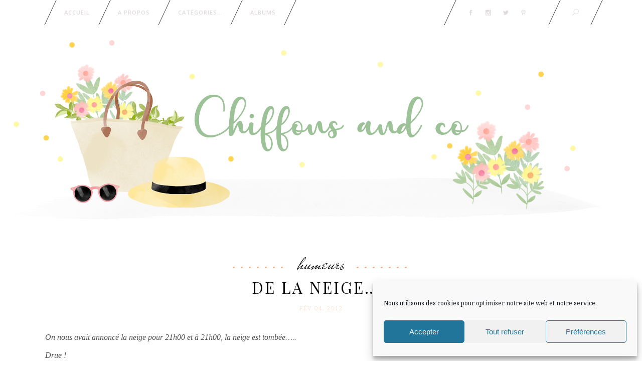

--- FILE ---
content_type: text/html; charset=UTF-8
request_url: https://chiffonsandco.fr/de-la-neige/
body_size: 30261
content:
<!DOCTYPE html>
<html dir="ltr" lang="fr-FR">
<head>
	<!-- Global site tag (gtag.js) - Google Analytics -->



	<meta name="p:domain_verify" content="45cca9f35faefbfcf3671d068770e8e6"/>
        	
            
            
        <meta charset="UTF-8"/>
        
        <link rel="profile" href="https://gmpg.org/xfn/11"/>
        <link rel="pingback" href="https://chiffonsandco.fr/xmlrpc.php"/>

                    <link rel="shortcut icon" type="image/x-icon" href="https://chiffonsandco.fr/wp-content/uploads/2016/05/favicon-1.png">
            <link rel="apple-touch-icon" href="https://chiffonsandco.fr/wp-content/uploads/2016/05/favicon-1.png" />
        
                <meta name="viewport" content="width=device-width,initial-scale=1,user-scalable=no">
        	
	<title>De la neige….. | Chiffons and co</title>

		<!-- All in One SEO 4.9.3 - aioseo.com -->
	<meta name="description" content="On nous avait annoncé la neige pour 21h00 et à 21h00, la neige est tombée..... Drue ! Tout baignait dans une lumière surnaturelle... On s&#039;imaginait déjà en bottes en caoutchouc en train de déblayer le lendemain matin... Mais le lendemain matin.... Il ne restait plus grand chose...." />
	<meta name="robots" content="max-image-preview:large" />
	<meta name="author" content="chiffons and co"/>
	<link rel="canonical" href="https://chiffonsandco.fr/de-la-neige/" />
	<meta name="generator" content="All in One SEO (AIOSEO) 4.9.3" />
		<script data-jetpack-boost="ignore" type="application/ld+json" class="aioseo-schema">
			{"@context":"https:\/\/schema.org","@graph":[{"@type":"Article","@id":"https:\/\/chiffonsandco.fr\/de-la-neige\/#article","name":"De la neige\u2026.. | Chiffons and co","headline":"De la neige&#8230;..","author":{"@id":"https:\/\/chiffonsandco.fr\/author\/chiffons-and-co\/#author"},"publisher":{"@id":"https:\/\/chiffonsandco.fr\/#organization"},"image":{"@type":"ImageObject","url":"https:\/\/i0.wp.com\/chiffonsandco.fr\/wp-content\/uploads\/2012\/02\/P1050283.jpg?fit=639%2C839&ssl=1","@id":"https:\/\/chiffonsandco.fr\/de-la-neige\/#articleImage","width":639,"height":839},"datePublished":"2012-02-04T09:43:00+01:00","dateModified":"2019-09-16T11:34:14+02:00","inLanguage":"fr-FR","commentCount":93,"mainEntityOfPage":{"@id":"https:\/\/chiffonsandco.fr\/de-la-neige\/#webpage"},"isPartOf":{"@id":"https:\/\/chiffonsandco.fr\/de-la-neige\/#webpage"},"articleSection":"Humeurs"},{"@type":"BreadcrumbList","@id":"https:\/\/chiffonsandco.fr\/de-la-neige\/#breadcrumblist","itemListElement":[{"@type":"ListItem","@id":"https:\/\/chiffonsandco.fr#listItem","position":1,"name":"Home","item":"https:\/\/chiffonsandco.fr","nextItem":{"@type":"ListItem","@id":"https:\/\/chiffonsandco.fr\/category\/humeurs\/#listItem","name":"Humeurs"}},{"@type":"ListItem","@id":"https:\/\/chiffonsandco.fr\/category\/humeurs\/#listItem","position":2,"name":"Humeurs","item":"https:\/\/chiffonsandco.fr\/category\/humeurs\/","nextItem":{"@type":"ListItem","@id":"https:\/\/chiffonsandco.fr\/de-la-neige\/#listItem","name":"De la neige&#8230;.."},"previousItem":{"@type":"ListItem","@id":"https:\/\/chiffonsandco.fr#listItem","name":"Home"}},{"@type":"ListItem","@id":"https:\/\/chiffonsandco.fr\/de-la-neige\/#listItem","position":3,"name":"De la neige&#8230;..","previousItem":{"@type":"ListItem","@id":"https:\/\/chiffonsandco.fr\/category\/humeurs\/#listItem","name":"Humeurs"}}]},{"@type":"Organization","@id":"https:\/\/chiffonsandco.fr\/#organization","name":"Chiffons and co","url":"https:\/\/chiffonsandco.fr\/"},{"@type":"Person","@id":"https:\/\/chiffonsandco.fr\/author\/chiffons-and-co\/#author","url":"https:\/\/chiffonsandco.fr\/author\/chiffons-and-co\/","name":"chiffons and co"},{"@type":"WebPage","@id":"https:\/\/chiffonsandco.fr\/de-la-neige\/#webpage","url":"https:\/\/chiffonsandco.fr\/de-la-neige\/","name":"De la neige\u2026.. | Chiffons and co","description":"On nous avait annonc\u00e9 la neige pour 21h00 et \u00e0 21h00, la neige est tomb\u00e9e..... Drue ! Tout baignait dans une lumi\u00e8re surnaturelle... On s'imaginait d\u00e9j\u00e0 en bottes en caoutchouc en train de d\u00e9blayer le lendemain matin... Mais le lendemain matin.... Il ne restait plus grand chose....","inLanguage":"fr-FR","isPartOf":{"@id":"https:\/\/chiffonsandco.fr\/#website"},"breadcrumb":{"@id":"https:\/\/chiffonsandco.fr\/de-la-neige\/#breadcrumblist"},"author":{"@id":"https:\/\/chiffonsandco.fr\/author\/chiffons-and-co\/#author"},"creator":{"@id":"https:\/\/chiffonsandco.fr\/author\/chiffons-and-co\/#author"},"datePublished":"2012-02-04T09:43:00+01:00","dateModified":"2019-09-16T11:34:14+02:00"},{"@type":"WebSite","@id":"https:\/\/chiffonsandco.fr\/#website","url":"https:\/\/chiffonsandco.fr\/","name":"Chiffons and co","inLanguage":"fr-FR","publisher":{"@id":"https:\/\/chiffonsandco.fr\/#organization"}}]}
		</script>
		<!-- All in One SEO -->

<!-- Jetpack Site Verification Tags -->
<meta name="google-site-verification" content="7R4n52EEtEY-q3OOGPkwV5h3o7MBx8XssAgXu1LcOy4" />
<link rel='dns-prefetch' href='//platform-api.sharethis.com' />
<link rel='dns-prefetch' href='//maps.googleapis.com' />
<link rel='dns-prefetch' href='//secure.gravatar.com' />
<link rel='dns-prefetch' href='//stats.wp.com' />
<link rel='dns-prefetch' href='//fonts.googleapis.com' />
<link rel='dns-prefetch' href='//v0.wordpress.com' />
<link rel='dns-prefetch' href='//widgets.wp.com' />
<link rel='dns-prefetch' href='//s0.wp.com' />
<link rel='dns-prefetch' href='//0.gravatar.com' />
<link rel='dns-prefetch' href='//1.gravatar.com' />
<link rel='dns-prefetch' href='//2.gravatar.com' />
<link rel='preconnect' href='//i0.wp.com' />
<link rel='preconnect' href='//c0.wp.com' />
<link rel="alternate" type="application/rss+xml" title="Chiffons and co &raquo; Flux" href="https://chiffonsandco.fr/feed/" />
<link rel="alternate" type="application/rss+xml" title="Chiffons and co &raquo; Flux des commentaires" href="https://chiffonsandco.fr/comments/feed/" />
<link rel="alternate" type="application/rss+xml" title="Chiffons and co &raquo; De la neige&#8230;.. Flux des commentaires" href="https://chiffonsandco.fr/de-la-neige/feed/" />
<link rel="alternate" title="oEmbed (JSON)" type="application/json+oembed" href="https://chiffonsandco.fr/wp-json/oembed/1.0/embed?url=https%3A%2F%2Fchiffonsandco.fr%2Fde-la-neige%2F" />
<link rel="alternate" title="oEmbed (XML)" type="text/xml+oembed" href="https://chiffonsandco.fr/wp-json/oembed/1.0/embed?url=https%3A%2F%2Fchiffonsandco.fr%2Fde-la-neige%2F&#038;format=xml" />
<style id='wp-img-auto-sizes-contain-inline-css' type='text/css'>
img:is([sizes=auto i],[sizes^="auto," i]){contain-intrinsic-size:3000px 1500px}
/*# sourceURL=wp-img-auto-sizes-contain-inline-css */
</style>
<link rel='stylesheet' id='sbi_styles-css' href='https://chiffonsandco.fr/wp-content/plugins/instagram-feed/css/sbi-styles.min.css?ver=6.10.0' type='text/css' media='all' />
<style id='wp-emoji-styles-inline-css' type='text/css'>

	img.wp-smiley, img.emoji {
		display: inline !important;
		border: none !important;
		box-shadow: none !important;
		height: 1em !important;
		width: 1em !important;
		margin: 0 0.07em !important;
		vertical-align: -0.1em !important;
		background: none !important;
		padding: 0 !important;
	}
/*# sourceURL=wp-emoji-styles-inline-css */
</style>
<style id='wp-block-library-inline-css' type='text/css'>
:root{--wp-block-synced-color:#7a00df;--wp-block-synced-color--rgb:122,0,223;--wp-bound-block-color:var(--wp-block-synced-color);--wp-editor-canvas-background:#ddd;--wp-admin-theme-color:#007cba;--wp-admin-theme-color--rgb:0,124,186;--wp-admin-theme-color-darker-10:#006ba1;--wp-admin-theme-color-darker-10--rgb:0,107,160.5;--wp-admin-theme-color-darker-20:#005a87;--wp-admin-theme-color-darker-20--rgb:0,90,135;--wp-admin-border-width-focus:2px}@media (min-resolution:192dpi){:root{--wp-admin-border-width-focus:1.5px}}.wp-element-button{cursor:pointer}:root .has-very-light-gray-background-color{background-color:#eee}:root .has-very-dark-gray-background-color{background-color:#313131}:root .has-very-light-gray-color{color:#eee}:root .has-very-dark-gray-color{color:#313131}:root .has-vivid-green-cyan-to-vivid-cyan-blue-gradient-background{background:linear-gradient(135deg,#00d084,#0693e3)}:root .has-purple-crush-gradient-background{background:linear-gradient(135deg,#34e2e4,#4721fb 50%,#ab1dfe)}:root .has-hazy-dawn-gradient-background{background:linear-gradient(135deg,#faaca8,#dad0ec)}:root .has-subdued-olive-gradient-background{background:linear-gradient(135deg,#fafae1,#67a671)}:root .has-atomic-cream-gradient-background{background:linear-gradient(135deg,#fdd79a,#004a59)}:root .has-nightshade-gradient-background{background:linear-gradient(135deg,#330968,#31cdcf)}:root .has-midnight-gradient-background{background:linear-gradient(135deg,#020381,#2874fc)}:root{--wp--preset--font-size--normal:16px;--wp--preset--font-size--huge:42px}.has-regular-font-size{font-size:1em}.has-larger-font-size{font-size:2.625em}.has-normal-font-size{font-size:var(--wp--preset--font-size--normal)}.has-huge-font-size{font-size:var(--wp--preset--font-size--huge)}.has-text-align-center{text-align:center}.has-text-align-left{text-align:left}.has-text-align-right{text-align:right}.has-fit-text{white-space:nowrap!important}#end-resizable-editor-section{display:none}.aligncenter{clear:both}.items-justified-left{justify-content:flex-start}.items-justified-center{justify-content:center}.items-justified-right{justify-content:flex-end}.items-justified-space-between{justify-content:space-between}.screen-reader-text{border:0;clip-path:inset(50%);height:1px;margin:-1px;overflow:hidden;padding:0;position:absolute;width:1px;word-wrap:normal!important}.screen-reader-text:focus{background-color:#ddd;clip-path:none;color:#444;display:block;font-size:1em;height:auto;left:5px;line-height:normal;padding:15px 23px 14px;text-decoration:none;top:5px;width:auto;z-index:100000}html :where(.has-border-color){border-style:solid}html :where([style*=border-top-color]){border-top-style:solid}html :where([style*=border-right-color]){border-right-style:solid}html :where([style*=border-bottom-color]){border-bottom-style:solid}html :where([style*=border-left-color]){border-left-style:solid}html :where([style*=border-width]){border-style:solid}html :where([style*=border-top-width]){border-top-style:solid}html :where([style*=border-right-width]){border-right-style:solid}html :where([style*=border-bottom-width]){border-bottom-style:solid}html :where([style*=border-left-width]){border-left-style:solid}html :where(img[class*=wp-image-]){height:auto;max-width:100%}:where(figure){margin:0 0 1em}html :where(.is-position-sticky){--wp-admin--admin-bar--position-offset:var(--wp-admin--admin-bar--height,0px)}@media screen and (max-width:600px){html :where(.is-position-sticky){--wp-admin--admin-bar--position-offset:0px}}

/*# sourceURL=wp-block-library-inline-css */
</style><style id='global-styles-inline-css' type='text/css'>
:root{--wp--preset--aspect-ratio--square: 1;--wp--preset--aspect-ratio--4-3: 4/3;--wp--preset--aspect-ratio--3-4: 3/4;--wp--preset--aspect-ratio--3-2: 3/2;--wp--preset--aspect-ratio--2-3: 2/3;--wp--preset--aspect-ratio--16-9: 16/9;--wp--preset--aspect-ratio--9-16: 9/16;--wp--preset--color--black: #000000;--wp--preset--color--cyan-bluish-gray: #abb8c3;--wp--preset--color--white: #ffffff;--wp--preset--color--pale-pink: #f78da7;--wp--preset--color--vivid-red: #cf2e2e;--wp--preset--color--luminous-vivid-orange: #ff6900;--wp--preset--color--luminous-vivid-amber: #fcb900;--wp--preset--color--light-green-cyan: #7bdcb5;--wp--preset--color--vivid-green-cyan: #00d084;--wp--preset--color--pale-cyan-blue: #8ed1fc;--wp--preset--color--vivid-cyan-blue: #0693e3;--wp--preset--color--vivid-purple: #9b51e0;--wp--preset--gradient--vivid-cyan-blue-to-vivid-purple: linear-gradient(135deg,rgb(6,147,227) 0%,rgb(155,81,224) 100%);--wp--preset--gradient--light-green-cyan-to-vivid-green-cyan: linear-gradient(135deg,rgb(122,220,180) 0%,rgb(0,208,130) 100%);--wp--preset--gradient--luminous-vivid-amber-to-luminous-vivid-orange: linear-gradient(135deg,rgb(252,185,0) 0%,rgb(255,105,0) 100%);--wp--preset--gradient--luminous-vivid-orange-to-vivid-red: linear-gradient(135deg,rgb(255,105,0) 0%,rgb(207,46,46) 100%);--wp--preset--gradient--very-light-gray-to-cyan-bluish-gray: linear-gradient(135deg,rgb(238,238,238) 0%,rgb(169,184,195) 100%);--wp--preset--gradient--cool-to-warm-spectrum: linear-gradient(135deg,rgb(74,234,220) 0%,rgb(151,120,209) 20%,rgb(207,42,186) 40%,rgb(238,44,130) 60%,rgb(251,105,98) 80%,rgb(254,248,76) 100%);--wp--preset--gradient--blush-light-purple: linear-gradient(135deg,rgb(255,206,236) 0%,rgb(152,150,240) 100%);--wp--preset--gradient--blush-bordeaux: linear-gradient(135deg,rgb(254,205,165) 0%,rgb(254,45,45) 50%,rgb(107,0,62) 100%);--wp--preset--gradient--luminous-dusk: linear-gradient(135deg,rgb(255,203,112) 0%,rgb(199,81,192) 50%,rgb(65,88,208) 100%);--wp--preset--gradient--pale-ocean: linear-gradient(135deg,rgb(255,245,203) 0%,rgb(182,227,212) 50%,rgb(51,167,181) 100%);--wp--preset--gradient--electric-grass: linear-gradient(135deg,rgb(202,248,128) 0%,rgb(113,206,126) 100%);--wp--preset--gradient--midnight: linear-gradient(135deg,rgb(2,3,129) 0%,rgb(40,116,252) 100%);--wp--preset--font-size--small: 13px;--wp--preset--font-size--medium: 20px;--wp--preset--font-size--large: 36px;--wp--preset--font-size--x-large: 42px;--wp--preset--spacing--20: 0.44rem;--wp--preset--spacing--30: 0.67rem;--wp--preset--spacing--40: 1rem;--wp--preset--spacing--50: 1.5rem;--wp--preset--spacing--60: 2.25rem;--wp--preset--spacing--70: 3.38rem;--wp--preset--spacing--80: 5.06rem;--wp--preset--shadow--natural: 6px 6px 9px rgba(0, 0, 0, 0.2);--wp--preset--shadow--deep: 12px 12px 50px rgba(0, 0, 0, 0.4);--wp--preset--shadow--sharp: 6px 6px 0px rgba(0, 0, 0, 0.2);--wp--preset--shadow--outlined: 6px 6px 0px -3px rgb(255, 255, 255), 6px 6px rgb(0, 0, 0);--wp--preset--shadow--crisp: 6px 6px 0px rgb(0, 0, 0);}:where(.is-layout-flex){gap: 0.5em;}:where(.is-layout-grid){gap: 0.5em;}body .is-layout-flex{display: flex;}.is-layout-flex{flex-wrap: wrap;align-items: center;}.is-layout-flex > :is(*, div){margin: 0;}body .is-layout-grid{display: grid;}.is-layout-grid > :is(*, div){margin: 0;}:where(.wp-block-columns.is-layout-flex){gap: 2em;}:where(.wp-block-columns.is-layout-grid){gap: 2em;}:where(.wp-block-post-template.is-layout-flex){gap: 1.25em;}:where(.wp-block-post-template.is-layout-grid){gap: 1.25em;}.has-black-color{color: var(--wp--preset--color--black) !important;}.has-cyan-bluish-gray-color{color: var(--wp--preset--color--cyan-bluish-gray) !important;}.has-white-color{color: var(--wp--preset--color--white) !important;}.has-pale-pink-color{color: var(--wp--preset--color--pale-pink) !important;}.has-vivid-red-color{color: var(--wp--preset--color--vivid-red) !important;}.has-luminous-vivid-orange-color{color: var(--wp--preset--color--luminous-vivid-orange) !important;}.has-luminous-vivid-amber-color{color: var(--wp--preset--color--luminous-vivid-amber) !important;}.has-light-green-cyan-color{color: var(--wp--preset--color--light-green-cyan) !important;}.has-vivid-green-cyan-color{color: var(--wp--preset--color--vivid-green-cyan) !important;}.has-pale-cyan-blue-color{color: var(--wp--preset--color--pale-cyan-blue) !important;}.has-vivid-cyan-blue-color{color: var(--wp--preset--color--vivid-cyan-blue) !important;}.has-vivid-purple-color{color: var(--wp--preset--color--vivid-purple) !important;}.has-black-background-color{background-color: var(--wp--preset--color--black) !important;}.has-cyan-bluish-gray-background-color{background-color: var(--wp--preset--color--cyan-bluish-gray) !important;}.has-white-background-color{background-color: var(--wp--preset--color--white) !important;}.has-pale-pink-background-color{background-color: var(--wp--preset--color--pale-pink) !important;}.has-vivid-red-background-color{background-color: var(--wp--preset--color--vivid-red) !important;}.has-luminous-vivid-orange-background-color{background-color: var(--wp--preset--color--luminous-vivid-orange) !important;}.has-luminous-vivid-amber-background-color{background-color: var(--wp--preset--color--luminous-vivid-amber) !important;}.has-light-green-cyan-background-color{background-color: var(--wp--preset--color--light-green-cyan) !important;}.has-vivid-green-cyan-background-color{background-color: var(--wp--preset--color--vivid-green-cyan) !important;}.has-pale-cyan-blue-background-color{background-color: var(--wp--preset--color--pale-cyan-blue) !important;}.has-vivid-cyan-blue-background-color{background-color: var(--wp--preset--color--vivid-cyan-blue) !important;}.has-vivid-purple-background-color{background-color: var(--wp--preset--color--vivid-purple) !important;}.has-black-border-color{border-color: var(--wp--preset--color--black) !important;}.has-cyan-bluish-gray-border-color{border-color: var(--wp--preset--color--cyan-bluish-gray) !important;}.has-white-border-color{border-color: var(--wp--preset--color--white) !important;}.has-pale-pink-border-color{border-color: var(--wp--preset--color--pale-pink) !important;}.has-vivid-red-border-color{border-color: var(--wp--preset--color--vivid-red) !important;}.has-luminous-vivid-orange-border-color{border-color: var(--wp--preset--color--luminous-vivid-orange) !important;}.has-luminous-vivid-amber-border-color{border-color: var(--wp--preset--color--luminous-vivid-amber) !important;}.has-light-green-cyan-border-color{border-color: var(--wp--preset--color--light-green-cyan) !important;}.has-vivid-green-cyan-border-color{border-color: var(--wp--preset--color--vivid-green-cyan) !important;}.has-pale-cyan-blue-border-color{border-color: var(--wp--preset--color--pale-cyan-blue) !important;}.has-vivid-cyan-blue-border-color{border-color: var(--wp--preset--color--vivid-cyan-blue) !important;}.has-vivid-purple-border-color{border-color: var(--wp--preset--color--vivid-purple) !important;}.has-vivid-cyan-blue-to-vivid-purple-gradient-background{background: var(--wp--preset--gradient--vivid-cyan-blue-to-vivid-purple) !important;}.has-light-green-cyan-to-vivid-green-cyan-gradient-background{background: var(--wp--preset--gradient--light-green-cyan-to-vivid-green-cyan) !important;}.has-luminous-vivid-amber-to-luminous-vivid-orange-gradient-background{background: var(--wp--preset--gradient--luminous-vivid-amber-to-luminous-vivid-orange) !important;}.has-luminous-vivid-orange-to-vivid-red-gradient-background{background: var(--wp--preset--gradient--luminous-vivid-orange-to-vivid-red) !important;}.has-very-light-gray-to-cyan-bluish-gray-gradient-background{background: var(--wp--preset--gradient--very-light-gray-to-cyan-bluish-gray) !important;}.has-cool-to-warm-spectrum-gradient-background{background: var(--wp--preset--gradient--cool-to-warm-spectrum) !important;}.has-blush-light-purple-gradient-background{background: var(--wp--preset--gradient--blush-light-purple) !important;}.has-blush-bordeaux-gradient-background{background: var(--wp--preset--gradient--blush-bordeaux) !important;}.has-luminous-dusk-gradient-background{background: var(--wp--preset--gradient--luminous-dusk) !important;}.has-pale-ocean-gradient-background{background: var(--wp--preset--gradient--pale-ocean) !important;}.has-electric-grass-gradient-background{background: var(--wp--preset--gradient--electric-grass) !important;}.has-midnight-gradient-background{background: var(--wp--preset--gradient--midnight) !important;}.has-small-font-size{font-size: var(--wp--preset--font-size--small) !important;}.has-medium-font-size{font-size: var(--wp--preset--font-size--medium) !important;}.has-large-font-size{font-size: var(--wp--preset--font-size--large) !important;}.has-x-large-font-size{font-size: var(--wp--preset--font-size--x-large) !important;}
/*# sourceURL=global-styles-inline-css */
</style>

<style id='classic-theme-styles-inline-css' type='text/css'>
/*! This file is auto-generated */
.wp-block-button__link{color:#fff;background-color:#32373c;border-radius:9999px;box-shadow:none;text-decoration:none;padding:calc(.667em + 2px) calc(1.333em + 2px);font-size:1.125em}.wp-block-file__button{background:#32373c;color:#fff;text-decoration:none}
/*# sourceURL=/wp-includes/css/classic-themes.min.css */
</style>
<link rel='stylesheet' id='layerslider-css' href='https://chiffonsandco.fr/wp-content/plugins/LayerSlider/static/css/layerslider.css?ver=5.6.6' type='text/css' media='all' />
<link rel='stylesheet' id='ls-google-fonts-css' href='https://fonts.googleapis.com/css?family=Lato:100,300,regular,700,900%7COpen+Sans:300%7CIndie+Flower:regular%7COswald:300,regular,700&#038;subset=latin%2Clatin-ext' type='text/css' media='all' />
<link rel='stylesheet' id='ctf_styles-css' href='https://chiffonsandco.fr/wp-content/plugins/custom-twitter-feeds/css/ctf-styles.min.css?ver=2.3.1' type='text/css' media='all' />
<link rel='stylesheet' id='eic_public-css' href='https://chiffonsandco.fr/wp-content/plugins/easy-image-collage/css/public.css?ver=1.13.6' type='text/css' media='screen' />
<link rel='stylesheet' id='cff-css' href='https://chiffonsandco.fr/wp-content/plugins/custom-facebook-feed/assets/css/cff-style.min.css?ver=4.3.4' type='text/css' media='all' />
<link rel='stylesheet' id='sb-font-awesome-css' href='https://chiffonsandco.fr/wp-content/plugins/custom-facebook-feed/assets/css/font-awesome.min.css?ver=4.7.0' type='text/css' media='all' />
<link rel='stylesheet' id='cmplz-general-css' href='https://chiffonsandco.fr/wp-content/plugins/complianz-gdpr/assets/css/cookieblocker.min.css?ver=1766314259' type='text/css' media='all' />
<link rel='stylesheet' id='eltd_tomasdaisy_default_style-css' href='https://chiffonsandco.fr/wp-content/themes/themeforest-13286072-tomas-daisy-a-stylish-blog-for-him-her/tomasdaisy/style.css?ver=302da707f7f0b90322d28e3eae8e314d' type='text/css' media='all' />
<link rel='stylesheet' id='eltd_tomasdaisy_modules_plugins-css' href='https://chiffonsandco.fr/wp-content/themes/themeforest-13286072-tomas-daisy-a-stylish-blog-for-him-her/tomasdaisy/assets/css/plugins.min.css?ver=302da707f7f0b90322d28e3eae8e314d' type='text/css' media='all' />
<link rel='stylesheet' id='eltdf_font_awesome-css' href='https://chiffonsandco.fr/wp-content/themes/themeforest-13286072-tomas-daisy-a-stylish-blog-for-him-her/tomasdaisy/assets/css/font-awesome/css/font-awesome.min.css?ver=302da707f7f0b90322d28e3eae8e314d' type='text/css' media='all' />
<link rel='stylesheet' id='eltdf_font_elegant-css' href='https://chiffonsandco.fr/wp-content/themes/themeforest-13286072-tomas-daisy-a-stylish-blog-for-him-her/tomasdaisy/assets/css/elegant-icons/style.min.css?ver=302da707f7f0b90322d28e3eae8e314d' type='text/css' media='all' />
<link rel='stylesheet' id='eltdf_ion_icons-css' href='https://chiffonsandco.fr/wp-content/themes/themeforest-13286072-tomas-daisy-a-stylish-blog-for-him-her/tomasdaisy/assets/css/ion-icons/css/ionicons.min.css?ver=302da707f7f0b90322d28e3eae8e314d' type='text/css' media='all' />
<link rel='stylesheet' id='eltdf_linea_icons-css' href='https://chiffonsandco.fr/wp-content/themes/themeforest-13286072-tomas-daisy-a-stylish-blog-for-him-her/tomasdaisy/assets/css/linea-icons/style.css?ver=302da707f7f0b90322d28e3eae8e314d' type='text/css' media='all' />
<link rel='stylesheet' id='eltdf_simple_line_icons-css' href='https://chiffonsandco.fr/wp-content/themes/themeforest-13286072-tomas-daisy-a-stylish-blog-for-him-her/tomasdaisy/assets/css/simple-line-icons/simple-line-icons.css?ver=302da707f7f0b90322d28e3eae8e314d' type='text/css' media='all' />
<link rel='stylesheet' id='eltdf_dripicons-css' href='https://chiffonsandco.fr/wp-content/themes/themeforest-13286072-tomas-daisy-a-stylish-blog-for-him-her/tomasdaisy/assets/css/dripicons/dripicons.css?ver=302da707f7f0b90322d28e3eae8e314d' type='text/css' media='all' />
<link rel='stylesheet' id='mediaelement-css' href='https://c0.wp.com/c/6.9/wp-includes/js/mediaelement/mediaelementplayer-legacy.min.css' type='text/css' media='all' />
<link rel='stylesheet' id='wp-mediaelement-css' href='https://c0.wp.com/c/6.9/wp-includes/js/mediaelement/wp-mediaelement.min.css' type='text/css' media='all' />
<link rel='stylesheet' id='eltd_tomasdaisy_daisy-css' href='https://chiffonsandco.fr/wp-content/themes/themeforest-13286072-tomas-daisy-a-stylish-blog-for-him-her/tomasdaisy/assets/css/daisy.min.css?ver=302da707f7f0b90322d28e3eae8e314d' type='text/css' media='all' />
<link rel='stylesheet' id='eltd_tomasdaisy_style_dynamic-css' href='https://chiffonsandco.fr/wp-content/themes/themeforest-13286072-tomas-daisy-a-stylish-blog-for-him-her/tomasdaisy/assets/css/style_dynamic.css?ver=1736693095' type='text/css' media='all' />
<link rel='stylesheet' id='eltd_tomasdaisy_daisy_responsive-css' href='https://chiffonsandco.fr/wp-content/themes/themeforest-13286072-tomas-daisy-a-stylish-blog-for-him-her/tomasdaisy/assets/css/daisy-responsive.min.css?ver=302da707f7f0b90322d28e3eae8e314d' type='text/css' media='all' />
<link rel='stylesheet' id='eltd_tomasdaisy_style_dynamic_responsive-css' href='https://chiffonsandco.fr/wp-content/themes/themeforest-13286072-tomas-daisy-a-stylish-blog-for-him-her/tomasdaisy/assets/css/style_dynamic_responsive.css?ver=1736693095' type='text/css' media='all' />
<link rel='stylesheet' id='js_composer_front-css' href='https://chiffonsandco.fr/wp-content/plugins/js_composer/assets/css/js_composer.min.css?ver=8.4.1' type='text/css' media='all' />
<link rel='stylesheet' id='eltd_tomasdaisy_google_fonts-css' href='https://fonts.googleapis.com/css?family=Open+Sans%3A100%2C100italic%2C200%2C200italic%2C300%2C300italic%2C400%2C400italic%2C500%2C500italic%2C600%2C600italic%2C700%2C700italic%2C800%2C800italic%2C900%2C900italic%7CNoto+Serif%3A100%2C100italic%2C200%2C200italic%2C300%2C300italic%2C400%2C400italic%2C500%2C500italic%2C600%2C600italic%2C700%2C700italic%2C800%2C800italic%2C900%2C900italic%7CNoto+Sans%3A100%2C100italic%2C200%2C200italic%2C300%2C300italic%2C400%2C400italic%2C500%2C500italic%2C600%2C600italic%2C700%2C700italic%2C800%2C800italic%2C900%2C900italic%7CMr+De+Haviland%3A100%2C100italic%2C200%2C200italic%2C300%2C300italic%2C400%2C400italic%2C500%2C500italic%2C600%2C600italic%2C700%2C700italic%2C800%2C800italic%2C900%2C900italic%7CPlayfair+Display%3A100%2C100italic%2C200%2C200italic%2C300%2C300italic%2C400%2C400italic%2C500%2C500italic%2C600%2C600italic%2C700%2C700italic%2C800%2C800italic%2C900%2C900italic&#038;subset=latin%2Clatin-ext&#038;ver=1.0.0' type='text/css' media='all' />
<link rel='stylesheet' id='jetpack_likes-css' href='https://c0.wp.com/p/jetpack/15.4/modules/likes/style.css' type='text/css' media='all' />
<link rel='stylesheet' id='sharedaddy-css' href='https://c0.wp.com/p/jetpack/15.4/modules/sharedaddy/sharing.css' type='text/css' media='all' />
<link rel='stylesheet' id='social-logos-css' href='https://c0.wp.com/p/jetpack/15.4/_inc/social-logos/social-logos.min.css' type='text/css' media='all' />

<script data-jetpack-boost="ignore" type="text/javascript" src="https://c0.wp.com/c/6.9/wp-includes/js/jquery/jquery.min.js" id="jquery-core-js"></script>





<link rel="https://api.w.org/" href="https://chiffonsandco.fr/wp-json/" /><link rel="alternate" title="JSON" type="application/json" href="https://chiffonsandco.fr/wp-json/wp/v2/posts/936" /><link rel="EditURI" type="application/rsd+xml" title="RSD" href="https://chiffonsandco.fr/xmlrpc.php?rsd" />
<style type="text/css">.eic-image .eic-image-caption {bottom: 0;left: 0;right: 0;text-align: left;font-size: 12px;color: rgba(255,255,255,1);background-color: rgba(0,0,0,0.7);}</style>	<style>img#wpstats{display:none}</style>
					<style>.cmplz-hidden {
					display: none !important;
				}</style><meta name="generator" content="Powered by WPBakery Page Builder - drag and drop page builder for WordPress."/>
<!-- ## NXS/OG ## --><!-- ## NXSOGTAGS ## --><!-- ## NXS/OG ## -->
<noscript><style> .wpb_animate_when_almost_visible { opacity: 1; }</style></noscript></head>

<body data-rsssl=1 data-cmplz=1 class="wp-singular post-template-default single single-post postid-936 single-format-standard wp-theme-themeforest-13286072-tomas-daisy-a-stylish-blog-for-him-hertomasdaisy tomas&amp;daisy-ver-1.2.1  eltdf-grid-1300 eltdf-blog-installed eltdf-header-type2 eltdf-sticky-header-on-scroll-up eltdf-default-mobile-header eltdf-sticky-up-mobile-header eltdf-dropdown-default eltdf- eltdf-search-covers-header wpb-js-composer js-comp-ver-8.4.1 vc_responsive">

<div class="eltdf-wrapper">
    <div class="eltdf-wrapper-inner">
        <form action="https://chiffonsandco.fr/" class="eltdf-search-cover" method="get">
		<div class="eltdf-container">
		<div class="eltdf-container-inner clearfix">
						<div class="eltdf-form-holder-outer">
				<div class="eltdf-form-holder">
					<div class="eltdf-form-holder-inner">
						<input type="text" placeholder="Rechercher" name="s" class="eltd_search_field" autocomplete="off" />
						<div class="eltdf-search-close">
							<a href="#">
								<span aria-hidden="true" class="eltdf-icon-font-elegant icon_close " ></span>							</a>
						</div>
					</div>
				</div>
			</div>
					</div>
	</div>
	</form>
<header class="eltdf-page-header">
        <div class="eltdf-menu-area">
                <div class="eltdf-grid">
                    <form action="https://chiffonsandco.fr/" class="eltdf-search-cover" method="get">
		<div class="eltdf-container">
		<div class="eltdf-container-inner clearfix">
						<div class="eltdf-form-holder-outer">
				<div class="eltdf-form-holder">
					<div class="eltdf-form-holder-inner">
						<input type="text" placeholder="Rechercher" name="s" class="eltd_search_field" autocomplete="off" />
						<div class="eltdf-search-close">
							<a href="#">
								<span aria-hidden="true" class="eltdf-icon-font-elegant icon_close " ></span>							</a>
						</div>
					</div>
				</div>
			</div>
					</div>
	</div>
	</form>            <div class="eltdf-vertical-align-containers">
                <div class="eltdf-position-center">
                                            <div class="eltdf-mobile-menu-opener">
                            <a href="javascript:void(0)">
                                <span class="eltdf-mobile-opener-icon-holder">
                                    <i class="eltdf-icon-font-awesome fa fa-bars " ></i>                                </span>
                            </a>
                        </div>
                                        <div class="eltdf-position-center-inner">
                        
<nav class="eltdf-main-menu eltdf-drop-down eltdf-default-nav">
    <ul id="menu-menu-principal" class="clearfix"><li id="nav-menu-item-13396" class="menu-item menu-item-type-custom menu-item-object-custom menu-item-home  narrow"><a href="https://chiffonsandco.fr" class=""><span class="item_outer"><span class="item_inner"><span class="menu_icon_wrapper"><i class="menu_icon null fa"></i></span><span class="item_text">Accueil</span></span><span class="plus"></span></span></a></li>
<li id="nav-menu-item-14037" class="menu-item menu-item-type-post_type menu-item-object-page menu-item-has-children  has_sub narrow"><a href="https://chiffonsandco.fr/about/" class=" no_link" style="cursor: default;" onclick="JavaScript: return false;"><span class="item_outer"><span class="item_inner"><span class="menu_icon_wrapper"><i class="menu_icon null fa"></i></span><span class="item_text">A propos</span></span><span class="plus"></span></span></a>
<div class="second"><div class="inner"><ul>
	<li id="nav-menu-item-13400" class="menu-item menu-item-type-post_type menu-item-object-page "><a href="https://chiffonsandco.fr/qui-suis-je-ou-vais-je-dans-quel-etat-j-erre/" class=""><span class="item_outer"><span class="item_inner"><span class="menu_icon_wrapper"><i class="menu_icon null fa"></i></span><span class="item_text">Qui suis-je ? Où vais-je? Dans quel état, j&rsquo;erre ?</span></span><span class="plus"></span></span></a></li>
	<li id="nav-menu-item-13397" class="menu-item menu-item-type-post_type menu-item-object-page "><a href="https://chiffonsandco.fr/ici-on-parle-de-chiffons-and-co/" class=""><span class="item_outer"><span class="item_inner"><span class="menu_icon_wrapper"><i class="menu_icon null fa"></i></span><span class="item_text">Ici, on parle de Chiffons and co…</span></span><span class="plus"></span></span></a></li>
	<li id="nav-menu-item-13403" class="menu-item menu-item-type-post_type menu-item-object-page "><a href="https://chiffonsandco.fr/mes-lectures-sur-le-web/" class=""><span class="item_outer"><span class="item_inner"><span class="menu_icon_wrapper"><i class="menu_icon null fa"></i></span><span class="item_text">Mes lectures sur le web….</span></span><span class="plus"></span></span></a></li>
</ul></div></div>
</li>
<li id="nav-menu-item-13402" class="menu-item menu-item-type-post_type menu-item-object-page menu-item-has-children  has_sub narrow"><a href="https://chiffonsandco.fr/categories/" class=" no_link" style="cursor: default;" onclick="JavaScript: return false;"><span class="item_outer"><span class="item_inner"><span class="menu_icon_wrapper"><i class="menu_icon null fa"></i></span><span class="item_text">Catégories…</span></span><span class="plus"></span></span></a>
<div class="second"><div class="inner"><ul>
	<li id="nav-menu-item-13405" class="menu-item menu-item-type-taxonomy menu-item-object-category "><a href="https://chiffonsandco.fr/category/photos/" class=""><span class="item_outer"><span class="item_inner"><span class="menu_icon_wrapper"><i class="menu_icon null fa"></i></span><span class="item_text">Photos</span></span><span class="plus"></span></span></a></li>
	<li id="nav-menu-item-13406" class="menu-item menu-item-type-taxonomy menu-item-object-category current-post-ancestor current-menu-parent current-post-parent "><a href="https://chiffonsandco.fr/category/humeurs/" class=""><span class="item_outer"><span class="item_inner"><span class="menu_icon_wrapper"><i class="menu_icon null fa"></i></span><span class="item_text">Humeurs</span></span><span class="plus"></span></span></a></li>
	<li id="nav-menu-item-13407" class="menu-item menu-item-type-taxonomy menu-item-object-category "><a href="https://chiffonsandco.fr/category/looks-et-oui-moi-aussi/" class=""><span class="item_outer"><span class="item_inner"><span class="menu_icon_wrapper"><i class="menu_icon null fa"></i></span><span class="item_text">Looks &#8211; et oui &#8211; moi &#8211; aussi!</span></span><span class="plus"></span></span></a></li>
	<li id="nav-menu-item-13408" class="menu-item menu-item-type-taxonomy menu-item-object-category "><a href="https://chiffonsandco.fr/category/mode/" class=""><span class="item_outer"><span class="item_inner"><span class="menu_icon_wrapper"><i class="menu_icon null fa"></i></span><span class="item_text">Mode</span></span><span class="plus"></span></span></a></li>
	<li id="nav-menu-item-13409" class="menu-item menu-item-type-taxonomy menu-item-object-category "><a href="https://chiffonsandco.fr/category/shopping/" class=""><span class="item_outer"><span class="item_inner"><span class="menu_icon_wrapper"><i class="menu_icon null fa"></i></span><span class="item_text">Shopping</span></span><span class="plus"></span></span></a></li>
	<li id="nav-menu-item-13410" class="menu-item menu-item-type-taxonomy menu-item-object-category "><a href="https://chiffonsandco.fr/category/lifestyle/" class=""><span class="item_outer"><span class="item_inner"><span class="menu_icon_wrapper"><i class="menu_icon null fa"></i></span><span class="item_text">Lifestyle</span></span><span class="plus"></span></span></a></li>
	<li id="nav-menu-item-13411" class="menu-item menu-item-type-taxonomy menu-item-object-category "><a href="https://chiffonsandco.fr/category/gourmande/" class=""><span class="item_outer"><span class="item_inner"><span class="menu_icon_wrapper"><i class="menu_icon null fa"></i></span><span class="item_text">Gourmande !</span></span><span class="plus"></span></span></a></li>
	<li id="nav-menu-item-13412" class="menu-item menu-item-type-taxonomy menu-item-object-category "><a href="https://chiffonsandco.fr/category/et-si-on-sortait/" class=""><span class="item_outer"><span class="item_inner"><span class="menu_icon_wrapper"><i class="menu_icon null fa"></i></span><span class="item_text">Et si on sortait&#8230;</span></span><span class="plus"></span></span></a></li>
	<li id="nav-menu-item-13413" class="menu-item menu-item-type-taxonomy menu-item-object-category "><a href="https://chiffonsandco.fr/category/parce-qu-il-n-y-a-pas-que-la-mode-dans-la-vie/" class=""><span class="item_outer"><span class="item_inner"><span class="menu_icon_wrapper"><i class="menu_icon null fa"></i></span><span class="item_text">Parce qu&rsquo;il n&rsquo;y a pas que la mode dans la vie!</span></span><span class="plus"></span></span></a></li>
	<li id="nav-menu-item-13414" class="menu-item menu-item-type-taxonomy menu-item-object-category "><a href="https://chiffonsandco.fr/category/sea-of-shoes/" class=""><span class="item_outer"><span class="item_inner"><span class="menu_icon_wrapper"><i class="menu_icon null fa"></i></span><span class="item_text">Sea of shoes</span></span><span class="plus"></span></span></a></li>
</ul></div></div>
</li>
<li id="nav-menu-item-14038" class="menu-item menu-item-type-taxonomy menu-item-object-category  narrow"><a href="https://chiffonsandco.fr/category/album/" class=""><span class="item_outer"><span class="item_inner"><span class="menu_icon_wrapper"><i class="menu_icon null fa"></i></span><span class="item_text">Albums</span></span><span class="plus"></span></span></a></li>
</ul></nav>

                        
<nav class="eltdf-mobile-nav">
    <div class="eltdf-grid">
        <ul id="menu-menu-principal-1" class=""><li id="mobile-menu-item-13396" class="menu-item menu-item-type-custom menu-item-object-custom menu-item-home "><a href="https://chiffonsandco.fr" class=""><span>Accueil</span></a></li>
<li id="mobile-menu-item-14037" class="menu-item menu-item-type-post_type menu-item-object-page menu-item-has-children  has_sub"><h4><span>A propos</span></h4><span class="mobile_arrow"><i class="eltdf-sub-arrow fa fa-angle-right"></i><i class="fa fa-angle-down"></i></span>
<ul class="sub_menu">
	<li id="mobile-menu-item-13400" class="menu-item menu-item-type-post_type menu-item-object-page "><a href="https://chiffonsandco.fr/qui-suis-je-ou-vais-je-dans-quel-etat-j-erre/" class=""><span>Qui suis-je ? Où vais-je? Dans quel état, j&rsquo;erre ?</span></a></li>
	<li id="mobile-menu-item-13397" class="menu-item menu-item-type-post_type menu-item-object-page "><a href="https://chiffonsandco.fr/ici-on-parle-de-chiffons-and-co/" class=""><span>Ici, on parle de Chiffons and co…</span></a></li>
	<li id="mobile-menu-item-13403" class="menu-item menu-item-type-post_type menu-item-object-page "><a href="https://chiffonsandco.fr/mes-lectures-sur-le-web/" class=""><span>Mes lectures sur le web….</span></a></li>
</ul>
</li>
<li id="mobile-menu-item-13402" class="menu-item menu-item-type-post_type menu-item-object-page menu-item-has-children  has_sub"><h4><span>Catégories…</span></h4><span class="mobile_arrow"><i class="eltdf-sub-arrow fa fa-angle-right"></i><i class="fa fa-angle-down"></i></span>
<ul class="sub_menu">
	<li id="mobile-menu-item-13405" class="menu-item menu-item-type-taxonomy menu-item-object-category "><a href="https://chiffonsandco.fr/category/photos/" class=""><span>Photos</span></a></li>
	<li id="mobile-menu-item-13406" class="menu-item menu-item-type-taxonomy menu-item-object-category current-post-ancestor current-menu-parent current-post-parent "><a href="https://chiffonsandco.fr/category/humeurs/" class=""><span>Humeurs</span></a></li>
	<li id="mobile-menu-item-13407" class="menu-item menu-item-type-taxonomy menu-item-object-category "><a href="https://chiffonsandco.fr/category/looks-et-oui-moi-aussi/" class=""><span>Looks &#8211; et oui &#8211; moi &#8211; aussi!</span></a></li>
	<li id="mobile-menu-item-13408" class="menu-item menu-item-type-taxonomy menu-item-object-category "><a href="https://chiffonsandco.fr/category/mode/" class=""><span>Mode</span></a></li>
	<li id="mobile-menu-item-13409" class="menu-item menu-item-type-taxonomy menu-item-object-category "><a href="https://chiffonsandco.fr/category/shopping/" class=""><span>Shopping</span></a></li>
	<li id="mobile-menu-item-13410" class="menu-item menu-item-type-taxonomy menu-item-object-category "><a href="https://chiffonsandco.fr/category/lifestyle/" class=""><span>Lifestyle</span></a></li>
	<li id="mobile-menu-item-13411" class="menu-item menu-item-type-taxonomy menu-item-object-category "><a href="https://chiffonsandco.fr/category/gourmande/" class=""><span>Gourmande !</span></a></li>
	<li id="mobile-menu-item-13412" class="menu-item menu-item-type-taxonomy menu-item-object-category "><a href="https://chiffonsandco.fr/category/et-si-on-sortait/" class=""><span>Et si on sortait&#8230;</span></a></li>
	<li id="mobile-menu-item-13413" class="menu-item menu-item-type-taxonomy menu-item-object-category "><a href="https://chiffonsandco.fr/category/parce-qu-il-n-y-a-pas-que-la-mode-dans-la-vie/" class=""><span>Parce qu&rsquo;il n&rsquo;y a pas que la mode dans la vie!</span></a></li>
	<li id="mobile-menu-item-13414" class="menu-item menu-item-type-taxonomy menu-item-object-category "><a href="https://chiffonsandco.fr/category/sea-of-shoes/" class=""><span>Sea of shoes</span></a></li>
</ul>
</li>
<li id="mobile-menu-item-14038" class="menu-item menu-item-type-taxonomy menu-item-object-category "><a href="https://chiffonsandco.fr/category/album/" class=""><span>Albums</span></a></li>
</ul>    </div>
</nav>

                    </div>
                </div>
                <div class="eltdf-position-right">
                    <div class="eltdf-position-right-inner">
                                                    <div id="text-17" class="widget widget_text eltdf-right-from-main-menu-widget">			<div class="textwidget">
    <span class="eltdf-icon-shortcode normal" style="margin:  0 21px 0 0" data-hover-color="#f8af86" data-color="#e1dcdb">
                    <a href="https://www.facebook.com/Chiffons-and-Co-218210014865946/" target="_blank">
        
        <span aria-hidden="true" class="eltdf-icon-font-elegant social_facebook eltdf-icon-element" style="color: #e1dcdb;font-size:11px" ></span>
                    </a>
            </span>



    <span class="eltdf-icon-shortcode normal" style="margin:  0 21px 0 0" data-hover-color="#f8af86" data-color="#e1dcdb">
                    <a href="https://www.instagram.com/chroniques_bucoliques/" target="_blank">
        
        <span aria-hidden="true" class="eltdf-icon-font-elegant social_instagram eltdf-icon-element" style="color: #e1dcdb;font-size:11px" ></span>
                    </a>
            </span>


    <span class="eltdf-icon-shortcode normal" style="margin:  0 21px 0 0" data-hover-color="#f8af86" data-color="#e1dcdb">
                    <a href="https://twitter.com/Chiffons_and_co" target="_blank">
        
        <span aria-hidden="true" class="eltdf-icon-font-elegant social_twitter eltdf-icon-element" style="color: #e1dcdb;font-size:11px" ></span>
                    </a>
            </span>



    <span class="eltdf-icon-shortcode normal" style="margin:  0 21px 0 0" data-hover-color="#f8af86" data-color="#e1dcdb">
                    <a href="https://fr.pinterest.com/chiffonsandco/" target="_blank">
        
        <span aria-hidden="true" class="eltdf-icon-font-elegant social_pinterest eltdf-icon-element" style="color: #e1dcdb;font-size:11px" ></span>
                    </a>
            </span>

</div>
		</div>
        <div class="widget eltdf-search-opener-holder">
            <a                 data-icon-close-same-position="yes"                                class="eltdf-search-opener" href="javascript:void(0)">
                <span aria-hidden="true" class="eltdf-icon-font-elegant icon_search " ></span>                            </a>
        </div>
                                                </div>
                </div>
            </div>
                </div>
            </div>
        <div class="eltdf-logo-area" style=";;">
                        <div class="eltdf-grid">
                    <div class="eltdf-vertical-align-containers">
                <div class="eltdf-position-center">
                    <div class="eltdf-position-center-inner">
                                            </div>
                </div>
            </div>
                </div>
            </div>
    
<div class="eltdf-sticky-header">
        <div class="eltdf-sticky-holder">
            <div class="eltdf-grid">
                        <div class=" eltdf-vertical-align-containers">
                <div class="eltdf-position-left">
                                            <div class="eltdf-mobile-menu-opener">
                            <a href="javascript:void(0)">
                                <span class="eltdf-mobile-opener-icon-holder">
                                    <i class="eltdf-icon-font-awesome fa fa-bars " ></i>                                </span>
                            </a>
                        </div>
                                        <div class="eltdf-position-left-inner">
                        
	<nav class="eltdf-main-menu eltdf-drop-down eltdf-sticky-nav">
		<ul id="menu-menu-principal-2" class="clearfix"><li id="sticky-nav-menu-item-13396" class="menu-item menu-item-type-custom menu-item-object-custom menu-item-home  narrow"><a href="https://chiffonsandco.fr" class=""><span class="item_outer"><span class="item_inner"><span class="menu_icon_wrapper"><i class="menu_icon null fa"></i></span><span class="item_text">Accueil</span></span><span class="plus"></span></span></a></li>
<li id="sticky-nav-menu-item-14037" class="menu-item menu-item-type-post_type menu-item-object-page menu-item-has-children  has_sub narrow"><a href="https://chiffonsandco.fr/about/" class=" no_link" style="cursor: default;" onclick="JavaScript: return false;"><span class="item_outer"><span class="item_inner"><span class="menu_icon_wrapper"><i class="menu_icon null fa"></i></span><span class="item_text">A propos</span></span><span class="plus"></span></span></a>
<div class="second"><div class="inner"><ul>
	<li id="sticky-nav-menu-item-13400" class="menu-item menu-item-type-post_type menu-item-object-page "><a href="https://chiffonsandco.fr/qui-suis-je-ou-vais-je-dans-quel-etat-j-erre/" class=""><span class="item_outer"><span class="item_inner"><span class="menu_icon_wrapper"><i class="menu_icon null fa"></i></span><span class="item_text">Qui suis-je ? Où vais-je? Dans quel état, j&rsquo;erre ?</span></span><span class="plus"></span></span></a></li>
	<li id="sticky-nav-menu-item-13397" class="menu-item menu-item-type-post_type menu-item-object-page "><a href="https://chiffonsandco.fr/ici-on-parle-de-chiffons-and-co/" class=""><span class="item_outer"><span class="item_inner"><span class="menu_icon_wrapper"><i class="menu_icon null fa"></i></span><span class="item_text">Ici, on parle de Chiffons and co…</span></span><span class="plus"></span></span></a></li>
	<li id="sticky-nav-menu-item-13403" class="menu-item menu-item-type-post_type menu-item-object-page "><a href="https://chiffonsandco.fr/mes-lectures-sur-le-web/" class=""><span class="item_outer"><span class="item_inner"><span class="menu_icon_wrapper"><i class="menu_icon null fa"></i></span><span class="item_text">Mes lectures sur le web….</span></span><span class="plus"></span></span></a></li>
</ul></div></div>
</li>
<li id="sticky-nav-menu-item-13402" class="menu-item menu-item-type-post_type menu-item-object-page menu-item-has-children  has_sub narrow"><a href="https://chiffonsandco.fr/categories/" class=" no_link" style="cursor: default;" onclick="JavaScript: return false;"><span class="item_outer"><span class="item_inner"><span class="menu_icon_wrapper"><i class="menu_icon null fa"></i></span><span class="item_text">Catégories…</span></span><span class="plus"></span></span></a>
<div class="second"><div class="inner"><ul>
	<li id="sticky-nav-menu-item-13405" class="menu-item menu-item-type-taxonomy menu-item-object-category "><a href="https://chiffonsandco.fr/category/photos/" class=""><span class="item_outer"><span class="item_inner"><span class="menu_icon_wrapper"><i class="menu_icon null fa"></i></span><span class="item_text">Photos</span></span><span class="plus"></span></span></a></li>
	<li id="sticky-nav-menu-item-13406" class="menu-item menu-item-type-taxonomy menu-item-object-category current-post-ancestor current-menu-parent current-post-parent "><a href="https://chiffonsandco.fr/category/humeurs/" class=""><span class="item_outer"><span class="item_inner"><span class="menu_icon_wrapper"><i class="menu_icon null fa"></i></span><span class="item_text">Humeurs</span></span><span class="plus"></span></span></a></li>
	<li id="sticky-nav-menu-item-13407" class="menu-item menu-item-type-taxonomy menu-item-object-category "><a href="https://chiffonsandco.fr/category/looks-et-oui-moi-aussi/" class=""><span class="item_outer"><span class="item_inner"><span class="menu_icon_wrapper"><i class="menu_icon null fa"></i></span><span class="item_text">Looks &#8211; et oui &#8211; moi &#8211; aussi!</span></span><span class="plus"></span></span></a></li>
	<li id="sticky-nav-menu-item-13408" class="menu-item menu-item-type-taxonomy menu-item-object-category "><a href="https://chiffonsandco.fr/category/mode/" class=""><span class="item_outer"><span class="item_inner"><span class="menu_icon_wrapper"><i class="menu_icon null fa"></i></span><span class="item_text">Mode</span></span><span class="plus"></span></span></a></li>
	<li id="sticky-nav-menu-item-13409" class="menu-item menu-item-type-taxonomy menu-item-object-category "><a href="https://chiffonsandco.fr/category/shopping/" class=""><span class="item_outer"><span class="item_inner"><span class="menu_icon_wrapper"><i class="menu_icon null fa"></i></span><span class="item_text">Shopping</span></span><span class="plus"></span></span></a></li>
	<li id="sticky-nav-menu-item-13410" class="menu-item menu-item-type-taxonomy menu-item-object-category "><a href="https://chiffonsandco.fr/category/lifestyle/" class=""><span class="item_outer"><span class="item_inner"><span class="menu_icon_wrapper"><i class="menu_icon null fa"></i></span><span class="item_text">Lifestyle</span></span><span class="plus"></span></span></a></li>
	<li id="sticky-nav-menu-item-13411" class="menu-item menu-item-type-taxonomy menu-item-object-category "><a href="https://chiffonsandco.fr/category/gourmande/" class=""><span class="item_outer"><span class="item_inner"><span class="menu_icon_wrapper"><i class="menu_icon null fa"></i></span><span class="item_text">Gourmande !</span></span><span class="plus"></span></span></a></li>
	<li id="sticky-nav-menu-item-13412" class="menu-item menu-item-type-taxonomy menu-item-object-category "><a href="https://chiffonsandco.fr/category/et-si-on-sortait/" class=""><span class="item_outer"><span class="item_inner"><span class="menu_icon_wrapper"><i class="menu_icon null fa"></i></span><span class="item_text">Et si on sortait&#8230;</span></span><span class="plus"></span></span></a></li>
	<li id="sticky-nav-menu-item-13413" class="menu-item menu-item-type-taxonomy menu-item-object-category "><a href="https://chiffonsandco.fr/category/parce-qu-il-n-y-a-pas-que-la-mode-dans-la-vie/" class=""><span class="item_outer"><span class="item_inner"><span class="menu_icon_wrapper"><i class="menu_icon null fa"></i></span><span class="item_text">Parce qu&rsquo;il n&rsquo;y a pas que la mode dans la vie!</span></span><span class="plus"></span></span></a></li>
	<li id="sticky-nav-menu-item-13414" class="menu-item menu-item-type-taxonomy menu-item-object-category "><a href="https://chiffonsandco.fr/category/sea-of-shoes/" class=""><span class="item_outer"><span class="item_inner"><span class="menu_icon_wrapper"><i class="menu_icon null fa"></i></span><span class="item_text">Sea of shoes</span></span><span class="plus"></span></span></a></li>
</ul></div></div>
</li>
<li id="sticky-nav-menu-item-14038" class="menu-item menu-item-type-taxonomy menu-item-object-category  narrow"><a href="https://chiffonsandco.fr/category/album/" class=""><span class="item_outer"><span class="item_inner"><span class="menu_icon_wrapper"><i class="menu_icon null fa"></i></span><span class="item_text">Albums</span></span><span class="plus"></span></span></a></li>
</ul>	</nav>

                        
	<nav class="eltdf-mobile-nav">
		<div class="eltdf-grid">
			<ul id="menu-menu-principal-3" class=""><li id="sticky-mobile-menu-item-13396" class="menu-item menu-item-type-custom menu-item-object-custom menu-item-home "><a href="https://chiffonsandco.fr" class=""><span>Accueil</span></a></li>
<li id="sticky-mobile-menu-item-14037" class="menu-item menu-item-type-post_type menu-item-object-page menu-item-has-children  has_sub"><h4><span>A propos</span></h4><span class="mobile_arrow"><i class="eltdf-sub-arrow fa fa-angle-right"></i><i class="fa fa-angle-down"></i></span>
<ul class="sub_menu">
	<li id="sticky-mobile-menu-item-13400" class="menu-item menu-item-type-post_type menu-item-object-page "><a href="https://chiffonsandco.fr/qui-suis-je-ou-vais-je-dans-quel-etat-j-erre/" class=""><span>Qui suis-je ? Où vais-je? Dans quel état, j&rsquo;erre ?</span></a></li>
	<li id="sticky-mobile-menu-item-13397" class="menu-item menu-item-type-post_type menu-item-object-page "><a href="https://chiffonsandco.fr/ici-on-parle-de-chiffons-and-co/" class=""><span>Ici, on parle de Chiffons and co…</span></a></li>
	<li id="sticky-mobile-menu-item-13403" class="menu-item menu-item-type-post_type menu-item-object-page "><a href="https://chiffonsandco.fr/mes-lectures-sur-le-web/" class=""><span>Mes lectures sur le web….</span></a></li>
</ul>
</li>
<li id="sticky-mobile-menu-item-13402" class="menu-item menu-item-type-post_type menu-item-object-page menu-item-has-children  has_sub"><h4><span>Catégories…</span></h4><span class="mobile_arrow"><i class="eltdf-sub-arrow fa fa-angle-right"></i><i class="fa fa-angle-down"></i></span>
<ul class="sub_menu">
	<li id="sticky-mobile-menu-item-13405" class="menu-item menu-item-type-taxonomy menu-item-object-category "><a href="https://chiffonsandco.fr/category/photos/" class=""><span>Photos</span></a></li>
	<li id="sticky-mobile-menu-item-13406" class="menu-item menu-item-type-taxonomy menu-item-object-category current-post-ancestor current-menu-parent current-post-parent "><a href="https://chiffonsandco.fr/category/humeurs/" class=""><span>Humeurs</span></a></li>
	<li id="sticky-mobile-menu-item-13407" class="menu-item menu-item-type-taxonomy menu-item-object-category "><a href="https://chiffonsandco.fr/category/looks-et-oui-moi-aussi/" class=""><span>Looks &#8211; et oui &#8211; moi &#8211; aussi!</span></a></li>
	<li id="sticky-mobile-menu-item-13408" class="menu-item menu-item-type-taxonomy menu-item-object-category "><a href="https://chiffonsandco.fr/category/mode/" class=""><span>Mode</span></a></li>
	<li id="sticky-mobile-menu-item-13409" class="menu-item menu-item-type-taxonomy menu-item-object-category "><a href="https://chiffonsandco.fr/category/shopping/" class=""><span>Shopping</span></a></li>
	<li id="sticky-mobile-menu-item-13410" class="menu-item menu-item-type-taxonomy menu-item-object-category "><a href="https://chiffonsandco.fr/category/lifestyle/" class=""><span>Lifestyle</span></a></li>
	<li id="sticky-mobile-menu-item-13411" class="menu-item menu-item-type-taxonomy menu-item-object-category "><a href="https://chiffonsandco.fr/category/gourmande/" class=""><span>Gourmande !</span></a></li>
	<li id="sticky-mobile-menu-item-13412" class="menu-item menu-item-type-taxonomy menu-item-object-category "><a href="https://chiffonsandco.fr/category/et-si-on-sortait/" class=""><span>Et si on sortait&#8230;</span></a></li>
	<li id="sticky-mobile-menu-item-13413" class="menu-item menu-item-type-taxonomy menu-item-object-category "><a href="https://chiffonsandco.fr/category/parce-qu-il-n-y-a-pas-que-la-mode-dans-la-vie/" class=""><span>Parce qu&rsquo;il n&rsquo;y a pas que la mode dans la vie!</span></a></li>
	<li id="sticky-mobile-menu-item-13414" class="menu-item menu-item-type-taxonomy menu-item-object-category "><a href="https://chiffonsandco.fr/category/sea-of-shoes/" class=""><span>Sea of shoes</span></a></li>
</ul>
</li>
<li id="sticky-mobile-menu-item-14038" class="menu-item menu-item-type-taxonomy menu-item-object-category "><a href="https://chiffonsandco.fr/category/album/" class=""><span>Albums</span></a></li>
</ul>		</div>
	</nav>

                    </div>
                </div>
                <div class="eltdf-position-right">
                    <div class="eltdf-position-right-inner">
                                            </div>
                </div>
            </div>
                    </div>
            </div>
</div>

</header>


                    <a id='eltdf-back-to-top'  href='#'>
                <span class="eltdf-back-to-top-text">
                    to top                </span>
            </a>
        		
		<div class="eltdf-content" >
            <div class="eltdf-content-inner">	<div class="eltdf-container">
				<div class="eltdf-container-inner">
				<div class="eltdf-blog-holder eltdf-blog-single">
		<article id="post-936" class="post-936 post type-post status-publish format-standard hentry category-humeurs">
	<div class="eltdf-post-content">
		<div class="eltdf-post-header">
			<div class="eltdf-post-category">
	<div class="eltdf-post-info-category"><a href="https://chiffonsandco.fr/category/humeurs/" rel="category tag">Humeurs</a></div></div>			<h2 class="eltdf-post-title">
	De la neige&#8230;..</h2>			<div class="eltdf-post-info">
	<div class="eltdf-post-info-date">
	<h6>
		<a href ="https://chiffonsandco.fr/2012/02/04/">
			<span>
				Fév 04. 2012			</span>
		</a>
	</h6>
</div></div>
		</div>
				<div class="eltdf-post-text">
			<div class="eltdf-post-text-inner">
				
<div class="ob-sections">
<div class="ob-section ob-section-html">
<p> <span style="font-family: georgia,palatino; font-size: 12pt;"><em>On nous avait annoncé la neige pour 21h00 et à 21h00, la neige est tombée&#8230;..</em></span> </p>
<p> <span style="font-family: georgia,palatino; font-size: 12pt;"><em>Drue !</em></span> </p>
<p> <span style="font-family: georgia,palatino; font-size: 12pt;"><em>Tout baignait dans une lumière surnaturelle&#8230;<br /></em></span> </p>
<p> <span style="font-family: georgia,palatino; font-size: 12pt;"><em>On s&rsquo;imaginait déjà en bottes en caoutchouc en train de déblayer le lendemain matin&#8230;</em></span> </p>
<p> <span style="font-family: georgia,palatino; font-size: 12pt;"><em>Mais le lendemain matin&#8230;.</em></span> </p>
<p> <span style="font-family: georgia,palatino; font-size: 12pt;"><em><img data-recalc-dims="1" fetchpriority="high" decoding="async" src="https://i0.wp.com/chiffonsandco.fr/wp-content/uploads/2012/02/P1050283.jpg?resize=640%2C839" class="CtreTexte" alt="P1050283" height="839" width="640"><br /></em></span> </p>
<p> <img data-recalc-dims="1" decoding="async" src="https://i0.wp.com/chiffonsandco.fr/wp-content/uploads/2012/02/P1050285.jpg?resize=640%2C480" class="CtreTexte" alt="P1050285" height="480" width="640"> </p>
<p> <span style="font-family: georgia,palatino; font-size: 12pt;"><em><img data-recalc-dims="1" decoding="async" src="https://i0.wp.com/chiffonsandco.fr/wp-content/uploads/2012/02/P1050288.jpg?resize=640%2C853" class="CtreTexte" alt="P1050288" height="853" width="640"></em></span> </p>
<p> <span style="font-family: georgia,palatino; font-size: 12pt;"><em><img data-recalc-dims="1" loading="lazy" decoding="async" src="https://i0.wp.com/chiffonsandco.fr/wp-content/uploads/2012/02/P1050289.jpg?resize=640%2C480" class="CtreTexte" alt="P1050289" height="480" width="640"></em></span> </p>
<p> <span style="font-family: georgia,palatino; font-size: 12pt;"><em><img data-recalc-dims="1" loading="lazy" decoding="async" src="https://i0.wp.com/chiffonsandco.fr/wp-content/uploads/2012/02/P1050293.jpg?resize=640%2C480" class="CtreTexte" alt="P1050293" height="480" width="640"></em></span> </p>
<p> <span style="font-family: georgia,palatino; font-size: 12pt;"><em><img data-recalc-dims="1" loading="lazy" decoding="async" src="https://i0.wp.com/chiffonsandco.fr/wp-content/uploads/2012/02/P1050296.jpg?resize=640%2C513" class="CtreTexte" alt="P1050296" height="513" width="640"></em></span> </p>
<p> <span style="font-family: georgia,palatino; font-size: 12pt;"><em><img data-recalc-dims="1" loading="lazy" decoding="async" src="https://i0.wp.com/chiffonsandco.fr/wp-content/uploads/2012/02/P1050323.jpg?resize=640%2C734" class="CtreTexte" alt="P1050323" height="734" width="640"></em></span> </p>
<p> <span style="font-family: georgia,palatino; font-size: 12pt;"><em><img data-recalc-dims="1" loading="lazy" decoding="async" src="https://i0.wp.com/chiffonsandco.fr/wp-content/uploads/2012/02/P1050325.jpg?resize=640%2C480" class="CtreTexte" alt="P1050325" height="480" width="640"></em></span> </p>
<p> <span style="font-family: georgia,palatino; font-size: 12pt;"><em><img data-recalc-dims="1" loading="lazy" decoding="async" src="https://i0.wp.com/chiffonsandco.fr/wp-content/uploads/2012/02/P1050328.jpg?resize=640%2C480" class="CtreTexte" alt="P1050328" height="480" width="640"></em></span> </p>
<p> <span style="font-family: georgia,palatino; font-size: 12pt;"><em>Il ne restait plus grand chose&#8230;.</em></span> </p>
<p> <span style="font-family: georgia,palatino; font-size: 12pt;"><em><br /></em></span> </p>
<p> <span style="display: block; width: 147px; height: 26px; position: relative; padding: 0; border: 10px 0px; margin: 0; clear: both;"><img data-recalc-dims="1" decoding="async" src="https://i0.wp.com/chiffonsandco.fr/wp-content/uploads/2012/02/action-on-33.gif?w=1100" style="background: transparent; padding: 0; border: 0; margin: 0; float: none;" border="0"><a style="display: block; width: 27px; height: 26px; position: absolute; top: 0; left: 120px;" href= "http://www.hellocoton.fr" target="_blank" rel="noopener noreferrer"><img data-recalc-dims="1" decoding="async" src="https://i0.wp.com/chiffonsandco.fr/wp-content/uploads/2012/02/hellocoton-33.gif?w=1100" alt="Rendez-vous sur Hellocoton !" style= "background: transparent; padding: 0; border: 0; margin: 0; float: none;" border="0"></a></span> </p>
</div></div>
<div class="sharedaddy sd-sharing-enabled"><div class="robots-nocontent sd-block sd-social sd-social-icon sd-sharing"><h3 class="sd-title">Partager :</h3><div class="sd-content"><ul><li class="share-facebook"><a rel="nofollow noopener noreferrer"
				data-shared="sharing-facebook-936"
				class="share-facebook sd-button share-icon no-text"
				href="https://chiffonsandco.fr/de-la-neige/?share=facebook"
				target="_blank"
				aria-labelledby="sharing-facebook-936"
				>
				<span id="sharing-facebook-936" hidden>Cliquez pour partager sur Facebook(ouvre dans une nouvelle fenêtre)</span>
				<span>Facebook</span>
			</a></li><li class="share-bluesky"><a rel="nofollow noopener noreferrer"
				data-shared="sharing-bluesky-936"
				class="share-bluesky sd-button share-icon no-text"
				href="https://chiffonsandco.fr/de-la-neige/?share=bluesky"
				target="_blank"
				aria-labelledby="sharing-bluesky-936"
				>
				<span id="sharing-bluesky-936" hidden>Cliquer pour partager sur Bluesky(ouvre dans une nouvelle fenêtre)</span>
				<span>Bluesky</span>
			</a></li><li class="share-threads"><a rel="nofollow noopener noreferrer"
				data-shared="sharing-threads-936"
				class="share-threads sd-button share-icon no-text"
				href="https://chiffonsandco.fr/de-la-neige/?share=threads"
				target="_blank"
				aria-labelledby="sharing-threads-936"
				>
				<span id="sharing-threads-936" hidden>Cliquez pour partager sur Threads(ouvre dans une nouvelle fenêtre)</span>
				<span>Threads</span>
			</a></li><li class="share-linkedin"><a rel="nofollow noopener noreferrer"
				data-shared="sharing-linkedin-936"
				class="share-linkedin sd-button share-icon no-text"
				href="https://chiffonsandco.fr/de-la-neige/?share=linkedin"
				target="_blank"
				aria-labelledby="sharing-linkedin-936"
				>
				<span id="sharing-linkedin-936" hidden>Cliquez pour partager sur LinkedIn(ouvre dans une nouvelle fenêtre)</span>
				<span>LinkedIn</span>
			</a></li><li class="share-pinterest"><a rel="nofollow noopener noreferrer"
				data-shared="sharing-pinterest-936"
				class="share-pinterest sd-button share-icon no-text"
				href="https://chiffonsandco.fr/de-la-neige/?share=pinterest"
				target="_blank"
				aria-labelledby="sharing-pinterest-936"
				>
				<span id="sharing-pinterest-936" hidden>Cliquez pour partager sur Pinterest(ouvre dans une nouvelle fenêtre)</span>
				<span>Pinterest</span>
			</a></li><li class="share-tumblr"><a rel="nofollow noopener noreferrer"
				data-shared="sharing-tumblr-936"
				class="share-tumblr sd-button share-icon no-text"
				href="https://chiffonsandco.fr/de-la-neige/?share=tumblr"
				target="_blank"
				aria-labelledby="sharing-tumblr-936"
				>
				<span id="sharing-tumblr-936" hidden>Cliquez pour partager sur Tumblr(ouvre dans une nouvelle fenêtre)</span>
				<span>Tumblr</span>
			</a></li><li class="share-end"></li></ul></div></div></div><div class='sharedaddy sd-block sd-like jetpack-likes-widget-wrapper jetpack-likes-widget-unloaded' id='like-post-wrapper-112582511-936-69747c47854f7' data-src='https://widgets.wp.com/likes/?ver=15.4#blog_id=112582511&amp;post_id=936&amp;origin=chiffonsandco.fr&amp;obj_id=112582511-936-69747c47854f7' data-name='like-post-frame-112582511-936-69747c47854f7' data-title='Aimer ou rebloguer'><h3 class="sd-title">J’aime ça :</h3><div class='likes-widget-placeholder post-likes-widget-placeholder' style='height: 55px;'><span class='button'><span>J’aime</span></span> <span class="loading">chargement&hellip;</span></div><span class='sd-text-color'></span><a class='sd-link-color'></a></div>			</div>
		</div>
		<div class="eltdf-post-footer clearfix">
						<div class="eltdf-comments-share-holder">
				<div class ="eltdf-blog-share">
	<div class="eltdf-social-share-holder-outer eltdf-list clearfix ">
	<div class="eltdf-social-share-holder eltdf-list">
		<ul>
			<li class="eltdf-facebook-share">
	<a class="eltdf-share-link" href="#" onclick="window.open('http://www.facebook.com/sharer.php?s=100&amp;p[title]=De+la+neige%26%238230%3B..&amp;p[summary]=On+nous+avait+annonc%C3%A9+la+neige+pour+21h00+et+%C3%A0+21h00%2C+la+neige+est+tomb%C3%A9e%26%238230%3B..+Drue+%21+Tout+baignait+dans+une+lumi%C3%A8re+surnaturelle%26%238230%3B+On+s%26rsquo%3Bimaginait+d%C3%A9j%C3%A0+en+bottes+en+caoutchouc+en+train+de+d%C3%A9blayer+le+lendemain+matin%26%238230%3B+Mais+le+lendemain+matin%26%238230%3B.+Il+ne+restait+plus+grand+chose%26%238230%3B.&amp;p[url]=https%3A%2F%2Fchiffonsandco.fr%2Fde-la-neige%2F&amp;p[images][0]=', 'sharer', 'toolbar=0,status=0,width=620,height=280');">
					<img src="https://chiffonsandco.fr/wp-content/uploads/2016/06/facebook-1.png" alt="facebook" />
			</a>
</li><li class="eltdf-linkedin-share">
	<a class="eltdf-share-link" href="#" onclick="popUp=window.open('http://linkedin.com/shareArticle?mini=true&amp;url=https%3A%2F%2Fchiffonsandco.fr%2Fde-la-neige%2F&amp;title=De+la+neige%26%238230%3B..', 'popupwindow', 'scrollbars=yes,width=800,height=400');popUp.focus();return false;">
					<span class="eltdf-social-network-icon social_linkedin"></span>
			</a>
</li><li class="eltdf-tumblr-share">
	<a class="eltdf-share-link" href="#" onclick="popUp=window.open('http://www.tumblr.com/share/link?url=https%3A%2F%2Fchiffonsandco.fr%2Fde-la-neige%2F&amp;name=De+la+neige%26%238230%3B..&amp;description=On+nous+avait+annonc%C3%A9+la+neige+pour+21h00+et+%C3%A0+21h00%2C+la+neige+est+tomb%C3%A9e%26%238230%3B..+Drue+%21+Tout+baignait+dans+une+lumi%C3%A8re+surnaturelle%26%238230%3B+On+s%26rsquo%3Bimaginait+d%C3%A9j%C3%A0+en+bottes+en+caoutchouc+en+train+de+d%C3%A9blayer+le+lendemain+matin%26%238230%3B+Mais+le+lendemain+matin%26%238230%3B.+Il+ne+restait+plus+grand+chose%26%238230%3B.', 'popupwindow', 'scrollbars=yes,width=800,height=400');popUp.focus();return false;">
					<img src="https://chiffonsandco.fr/wp-content/uploads/2016/06/tumblr.png" alt="tumblr" />
			</a>
</li><li class="eltdf-pinterest-share">
	<a class="eltdf-share-link" href="#" onclick="popUp=window.open('http://pinterest.com/pin/create/button/?url=https%3A%2F%2Fchiffonsandco.fr%2Fde-la-neige%2F&amp;description=De la neige&#8230;..&amp;media=', 'popupwindow', 'scrollbars=yes,width=800,height=400');popUp.focus();return false;">
					<img src="https://chiffonsandco.fr/wp-content/uploads/2016/06/pinterest.png" alt="pinterest" />
			</a>
</li>		</ul>
	</div>
</div></div>				<div class="eltdf-post-info-comments-holder">
	<a class="eltdf-post-info-comments" href="https://chiffonsandco.fr/de-la-neige/#comments" target="_self"><span class="icon_comment"></span>  93 Commentaires</a>
</div>
			</div>
		</div>
	</div>
	</article>	<div class="eltdf-author-description">
		<div class="eltdf-author-description-inner">
			<div class="eltdf-author-description-image">
				<img alt='' src='https://secure.gravatar.com/avatar/?s=100&#038;r=g' class='avatar avatar-100 photo avatar-default' height='100' width='100' />			</div>
			<div class="eltdf-author-description-text-holder">
				<div class="eltdf-author-name-email">
					<h2 class="eltdf-author-name">
						chiffons and co					</h2>
									</div>
											</div>
		</div>
	</div>
<div class="eltdf-blog-single-navigation">
	<div class="eltdf-blog-single-navigation-inner clearfix">
					<div class="eltdf-blog-single-prev-holder">
				<div class="eltdf-blog-single-prev">
					<a href="https://chiffonsandco.fr/ville-ou-campagne/" rel="prev"></a>				</div>
				<div class = "eltdf-blog-single-prev-info">
					<div class="eltdf-blog-navigation-info-holder clearfix">
						<a href ="https://chiffonsandco.fr/ville-ou-campagne/" >
							<span class="arrow_carrot-left eltdf-navigation-icon"></span>
							<span class ="eltdf-blog-navigation-info">
								Précédent							</span>
						</a>
					</div>					
					<a class="eltdf-blog-single-nav-title" href="https://chiffonsandco.fr/ville-ou-campagne/">
						Ville ou campagne???					</a>	
				</div>
			</div>
						<div class="eltdf-blog-single-next-holder">
			<div class = "eltdf-blog-single-next-info clearfix">
				<div class="eltdf-blog-navigation-info-holder clearfix">
					<a href ="https://chiffonsandco.fr/ma-semaine-en-photos-mais-pas-que/" >
						<span class ="eltdf-blog-navigation-info">
							Suivant						</span>
						<span class="arrow_carrot-right eltdf-navigation-icon"></span>
					</a>
				</div>	
				<a href="https://chiffonsandco.fr/ma-semaine-en-photos-mais-pas-que/" class="eltdf-blog-single-nav-title">
					Ma semaine en photos (mais pas que&#8230;)!				</a>
			</div>
			<div class="eltdf-blog-single-next">
				<a href="https://chiffonsandco.fr/ma-semaine-en-photos-mais-pas-que/" rel="next"></a>			</div>
		</div>

			</div>
</div>
<div class="eltdf-related-posts-holder">
			<div class="eltdf-related-posts-title">
			<h3>Vous aimerez aussi !</h3>
		</div>
		<div class="eltdf-related-posts-inner clearfix">
					<div class="eltdf-related-post">
				<div class="eltdf-related-post-image">
					<img width="1800" height="1800" src="https://chiffonsandco.fr/wp-content/uploads/2025/12/Collage_2025-12-28_ter.jpg" class="attachment-post-thumbnail size-post-thumbnail wp-post-image" alt="Bilan 2025 / aspirations pour 2026" decoding="async" loading="lazy" srcset="https://i0.wp.com/chiffonsandco.fr/wp-content/uploads/2025/12/Collage_2025-12-28_ter.jpg?w=1800&amp;ssl=1 1800w, https://i0.wp.com/chiffonsandco.fr/wp-content/uploads/2025/12/Collage_2025-12-28_ter.jpg?resize=300%2C300&amp;ssl=1 300w, https://i0.wp.com/chiffonsandco.fr/wp-content/uploads/2025/12/Collage_2025-12-28_ter.jpg?resize=1500%2C1500&amp;ssl=1 1500w, https://i0.wp.com/chiffonsandco.fr/wp-content/uploads/2025/12/Collage_2025-12-28_ter.jpg?resize=150%2C150&amp;ssl=1 150w, https://i0.wp.com/chiffonsandco.fr/wp-content/uploads/2025/12/Collage_2025-12-28_ter.jpg?resize=1536%2C1536&amp;ssl=1 1536w, https://i0.wp.com/chiffonsandco.fr/wp-content/uploads/2025/12/Collage_2025-12-28_ter.jpg?resize=550%2C550&amp;ssl=1 550w, https://i0.wp.com/chiffonsandco.fr/wp-content/uploads/2025/12/Collage_2025-12-28_ter.jpg?resize=50%2C50&amp;ssl=1 50w, https://i0.wp.com/chiffonsandco.fr/wp-content/uploads/2025/12/Collage_2025-12-28_ter.jpg?resize=1320%2C1320&amp;ssl=1 1320w" sizes="auto, (max-width: 1800px) 100vw, 1800px" />				</div>
				<div class="eltdf-related-post-title">
					<a href="https://chiffonsandco.fr/year-in-review-and-welcome-2026/" title="Year in review and welcome 2026 !"><h4>Year in review and welcome 2026 !</h4></a>
				</div>
				<div class="eltdf-related-post-info">
					<div class="eltdf-post-info">
	<div class="eltdf-post-info-date">
	<h6>
		<a href ="https://chiffonsandco.fr/2026/01/05/">
			<span>
				Jan 05. 2026			</span>
		</a>
	</h6>
</div></div>
				</div>
			</div>
						<div class="eltdf-related-post">
				<div class="eltdf-related-post-image">
					<img width="2048" height="2560" src="https://chiffonsandco.fr/wp-content/uploads/2025/01/Collage_2025_bis-scaled.jpg" class="attachment-post-thumbnail size-post-thumbnail wp-post-image" alt="Vivre à la campagne" decoding="async" loading="lazy" srcset="https://i0.wp.com/chiffonsandco.fr/wp-content/uploads/2025/01/Collage_2025_bis-scaled.jpg?w=2048&amp;ssl=1 2048w, https://i0.wp.com/chiffonsandco.fr/wp-content/uploads/2025/01/Collage_2025_bis-scaled.jpg?resize=240%2C300&amp;ssl=1 240w, https://i0.wp.com/chiffonsandco.fr/wp-content/uploads/2025/01/Collage_2025_bis-scaled.jpg?resize=1200%2C1500&amp;ssl=1 1200w, https://i0.wp.com/chiffonsandco.fr/wp-content/uploads/2025/01/Collage_2025_bis-scaled.jpg?resize=1229%2C1536&amp;ssl=1 1229w, https://i0.wp.com/chiffonsandco.fr/wp-content/uploads/2025/01/Collage_2025_bis-scaled.jpg?resize=1638%2C2048&amp;ssl=1 1638w, https://i0.wp.com/chiffonsandco.fr/wp-content/uploads/2025/01/Collage_2025_bis-scaled.jpg?resize=1320%2C1650&amp;ssl=1 1320w" sizes="auto, (max-width: 2048px) 100vw, 2048px" />				</div>
				<div class="eltdf-related-post-title">
					<a href="https://chiffonsandco.fr/changer-de-vie-avantages-et-inconvenients-de-la-campagne/" title="Changer de Vie : Avantages et Inconvénients de la Campagne"><h4>Changer de Vie : Avantages et Inconvénients de la Campagne</h4></a>
				</div>
				<div class="eltdf-related-post-info">
					<div class="eltdf-post-info">
	<div class="eltdf-post-info-date">
	<h6>
		<a href ="https://chiffonsandco.fr/2025/05/12/">
			<span>
				Mai 12. 2025			</span>
		</a>
	</h6>
</div></div>
				</div>
			</div>
						<div class="eltdf-related-post">
				<div class="eltdf-related-post-image">
					<img width="1440" height="1800" src="https://chiffonsandco.fr/wp-content/uploads/2025/01/Collage_2025.jpg" class="attachment-post-thumbnail size-post-thumbnail wp-post-image" alt="2024 /2025 : bilan,intentions…espoirs !" decoding="async" loading="lazy" srcset="https://i0.wp.com/chiffonsandco.fr/wp-content/uploads/2025/01/Collage_2025.jpg?w=1440&amp;ssl=1 1440w, https://i0.wp.com/chiffonsandco.fr/wp-content/uploads/2025/01/Collage_2025.jpg?resize=240%2C300&amp;ssl=1 240w, https://i0.wp.com/chiffonsandco.fr/wp-content/uploads/2025/01/Collage_2025.jpg?resize=1200%2C1500&amp;ssl=1 1200w, https://i0.wp.com/chiffonsandco.fr/wp-content/uploads/2025/01/Collage_2025.jpg?resize=1229%2C1536&amp;ssl=1 1229w, https://i0.wp.com/chiffonsandco.fr/wp-content/uploads/2025/01/Collage_2025.jpg?resize=1320%2C1650&amp;ssl=1 1320w" sizes="auto, (max-width: 1440px) 100vw, 1440px" />				</div>
				<div class="eltdf-related-post-title">
					<a href="https://chiffonsandco.fr/2024-2025-bilanintentions-espoirs/" title="2024 /2025 : bilan,intentions&#8230;espoirs!"><h4>2024 /2025 : bilan,intentions&#8230;espoirs!</h4></a>
				</div>
				<div class="eltdf-related-post-info">
					<div class="eltdf-post-info">
	<div class="eltdf-post-info-date">
	<h6>
		<a href ="https://chiffonsandco.fr/2025/01/13/">
			<span>
				Jan 13. 2025			</span>
		</a>
	</h6>
</div></div>
				</div>
			</div>
						<div class="eltdf-related-post">
				<div class="eltdf-related-post-image">
					<img width="1800" height="1800" src="https://chiffonsandco.fr/wp-content/uploads/2023/07/changer-de-vie.jpg" class="attachment-post-thumbnail size-post-thumbnail wp-post-image" alt="Ma-nouvelle-vie-dans-les-Hautes-Alpes" decoding="async" loading="lazy" srcset="https://i0.wp.com/chiffonsandco.fr/wp-content/uploads/2023/07/changer-de-vie.jpg?w=1800&amp;ssl=1 1800w, https://i0.wp.com/chiffonsandco.fr/wp-content/uploads/2023/07/changer-de-vie.jpg?resize=300%2C300&amp;ssl=1 300w, https://i0.wp.com/chiffonsandco.fr/wp-content/uploads/2023/07/changer-de-vie.jpg?resize=1500%2C1500&amp;ssl=1 1500w, https://i0.wp.com/chiffonsandco.fr/wp-content/uploads/2023/07/changer-de-vie.jpg?resize=150%2C150&amp;ssl=1 150w, https://i0.wp.com/chiffonsandco.fr/wp-content/uploads/2023/07/changer-de-vie.jpg?resize=1536%2C1536&amp;ssl=1 1536w, https://i0.wp.com/chiffonsandco.fr/wp-content/uploads/2023/07/changer-de-vie.jpg?resize=550%2C550&amp;ssl=1 550w, https://i0.wp.com/chiffonsandco.fr/wp-content/uploads/2023/07/changer-de-vie.jpg?resize=50%2C50&amp;ssl=1 50w, https://i0.wp.com/chiffonsandco.fr/wp-content/uploads/2023/07/changer-de-vie.jpg?resize=1320%2C1320&amp;ssl=1 1320w" sizes="auto, (max-width: 1800px) 100vw, 1800px" />				</div>
				<div class="eltdf-related-post-title">
					<a href="https://chiffonsandco.fr/changer-de-vie-3-bonnes-raisons-de-se-lancer/" title="Changer de vie : 3 bonnes raisons de se lancer !"><h4>Changer de vie : 3 bonnes raisons de se lancer !</h4></a>
				</div>
				<div class="eltdf-related-post-info">
					<div class="eltdf-post-info">
	<div class="eltdf-post-info-date">
	<h6>
		<a href ="https://chiffonsandco.fr/2023/07/17/">
			<span>
				Juil 17. 2023			</span>
		</a>
	</h6>
</div></div>
				</div>
			</div>
					</div>
	</div><div class="eltdf-comment-holder clearfix" id="comments">
<div class="eltdf-comments">

	<ul class="eltdf-comment-list">
		
		<li>
		<div class="eltdf-comment clearfix">
							<div class="eltdf-comment-image"> <img alt='' src='https://secure.gravatar.com/avatar/?s=100&#038;r=g' class='avatar avatar-100 photo avatar-default' height='100' width='100' /> </div>
						<div class="eltdf-comment-text">
				<h2 class="eltdf-comment-name">
										Armelle				</h2>
									<div class="eltdf-text-holder" id="comment-44768">
						<p>Ce matin encore, on croule sous la neige&#8230;C&rsquo;est beau mais je sens la grosse galère pour partir travailler&#8230;Bonne journée&#8230;</p>
					</div>
					<div class="eltdf-comment-info clearfix">
						<span class="eltdf-comment-date">30 novembre -0001 at 0 h 00 min</span>
						<span class="eltdf-reply-comment">
							<a rel="nofollow" class="comment-reply-link" href="#comment-44768" data-commentid="44768" data-postid="936" data-belowelement="comment-44768" data-respondelement="respond" data-replyto="Répondre à Armelle" aria-label="Répondre à Armelle">Répondre</a>						</span>
					</div>
							</div>
		</div>
		
		</li><!-- #comment-## -->

		<li>
		<div class="eltdf-comment clearfix">
							<div class="eltdf-comment-image"> <img alt='' src='https://secure.gravatar.com/avatar/?s=100&#038;r=g' class='avatar avatar-100 photo avatar-default' height='100' width='100' /> </div>
						<div class="eltdf-comment-text">
				<h2 class="eltdf-comment-name">
										Arwen				</h2>
									<div class="eltdf-text-holder" id="comment-44769">
						<p> tout a fondu ici! t&rsquo;as pû aller travailler????</p>
					</div>
					<div class="eltdf-comment-info clearfix">
						<span class="eltdf-comment-date">30 novembre -0001 at 0 h 00 min</span>
						<span class="eltdf-reply-comment">
							<a rel="nofollow" class="comment-reply-link" href="#comment-44769" data-commentid="44769" data-postid="936" data-belowelement="comment-44769" data-respondelement="respond" data-replyto="Répondre à Arwen" aria-label="Répondre à Arwen">Répondre</a>						</span>
					</div>
							</div>
		</div>
		
		</li><!-- #comment-## -->

		<li>
		<div class="eltdf-comment clearfix">
							<div class="eltdf-comment-image"> <img alt='' src='https://secure.gravatar.com/avatar/?s=100&#038;r=g' class='avatar avatar-100 photo avatar-default' height='100' width='100' /> </div>
						<div class="eltdf-comment-text">
				<h2 class="eltdf-comment-name">
										Katia de Sois Belle et Sois Toi !				</h2>
									<div class="eltdf-text-holder" id="comment-44770">
						<p>Yes !</p>
					</div>
					<div class="eltdf-comment-info clearfix">
						<span class="eltdf-comment-date">30 novembre -0001 at 0 h 00 min</span>
						<span class="eltdf-reply-comment">
							<a rel="nofollow" class="comment-reply-link" href="#comment-44770" data-commentid="44770" data-postid="936" data-belowelement="comment-44770" data-respondelement="respond" data-replyto="Répondre à Katia de Sois Belle et Sois Toi !" aria-label="Répondre à Katia de Sois Belle et Sois Toi !">Répondre</a>						</span>
					</div>
							</div>
		</div>
		
		</li><!-- #comment-## -->

		<li>
		<div class="eltdf-comment clearfix">
							<div class="eltdf-comment-image"> <img alt='' src='https://secure.gravatar.com/avatar/?s=100&#038;r=g' class='avatar avatar-100 photo avatar-default' height='100' width='100' /> </div>
						<div class="eltdf-comment-text">
				<h2 class="eltdf-comment-name">
										virginie B				</h2>
									<div class="eltdf-text-holder" id="comment-44771">
						<p>la : <a href="http://faistoilabelle.wordpress.com/2012/02/05/une-selection-blanche/" rel="nofollow ugc">http://faistoilabelle.wordpress.com/2012/02/05/une-selection-blanche/</a> bisous</p>
					</div>
					<div class="eltdf-comment-info clearfix">
						<span class="eltdf-comment-date">30 novembre -0001 at 0 h 00 min</span>
						<span class="eltdf-reply-comment">
							<a rel="nofollow" class="comment-reply-link" href="#comment-44771" data-commentid="44771" data-postid="936" data-belowelement="comment-44771" data-respondelement="respond" data-replyto="Répondre à virginie B" aria-label="Répondre à virginie B">Répondre</a>						</span>
					</div>
							</div>
		</div>
		
		</li><!-- #comment-## -->

		<li>
		<div class="eltdf-comment clearfix">
							<div class="eltdf-comment-image"> <img alt='' src='https://secure.gravatar.com/avatar/?s=100&#038;r=g' class='avatar avatar-100 photo avatar-default' height='100' width='100' /> </div>
						<div class="eltdf-comment-text">
				<h2 class="eltdf-comment-name">
										Arwen				</h2>
									<div class="eltdf-text-holder" id="comment-44772">
						<p> merci ! que de neige&#8230;&#8230;</p>
<p> Bises.</p>
					</div>
					<div class="eltdf-comment-info clearfix">
						<span class="eltdf-comment-date">30 novembre -0001 at 0 h 00 min</span>
						<span class="eltdf-reply-comment">
							<a rel="nofollow" class="comment-reply-link" href="#comment-44772" data-commentid="44772" data-postid="936" data-belowelement="comment-44772" data-respondelement="respond" data-replyto="Répondre à Arwen" aria-label="Répondre à Arwen">Répondre</a>						</span>
					</div>
							</div>
		</div>
		
		</li><!-- #comment-## -->

		<li>
		<div class="eltdf-comment clearfix">
							<div class="eltdf-comment-image"> <img alt='' src='https://secure.gravatar.com/avatar/?s=100&#038;r=g' class='avatar avatar-100 photo avatar-default' height='100' width='100' /> </div>
						<div class="eltdf-comment-text">
				<h2 class="eltdf-comment-name">
										Katia de Sois Belle et Sois Toi !				</h2>
									<div class="eltdf-text-holder" id="comment-44773">
						<p>C&rsquo;est beaucoup mieux.</p>
					</div>
					<div class="eltdf-comment-info clearfix">
						<span class="eltdf-comment-date">30 novembre -0001 at 0 h 00 min</span>
						<span class="eltdf-reply-comment">
							<a rel="nofollow" class="comment-reply-link" href="#comment-44773" data-commentid="44773" data-postid="936" data-belowelement="comment-44773" data-respondelement="respond" data-replyto="Répondre à Katia de Sois Belle et Sois Toi !" aria-label="Répondre à Katia de Sois Belle et Sois Toi !">Répondre</a>						</span>
					</div>
							</div>
		</div>
		
		</li><!-- #comment-## -->

		<li>
		<div class="eltdf-comment clearfix">
							<div class="eltdf-comment-image"> <img alt='' src='https://secure.gravatar.com/avatar/?s=100&#038;r=g' class='avatar avatar-100 photo avatar-default' height='100' width='100' /> </div>
						<div class="eltdf-comment-text">
				<h2 class="eltdf-comment-name">
										Arwen				</h2>
									<div class="eltdf-text-holder" id="comment-44774">
						<p> tu parles des coms????</p>
					</div>
					<div class="eltdf-comment-info clearfix">
						<span class="eltdf-comment-date">30 novembre -0001 at 0 h 00 min</span>
						<span class="eltdf-reply-comment">
							<a rel="nofollow" class="comment-reply-link" href="#comment-44774" data-commentid="44774" data-postid="936" data-belowelement="comment-44774" data-respondelement="respond" data-replyto="Répondre à Arwen" aria-label="Répondre à Arwen">Répondre</a>						</span>
					</div>
							</div>
		</div>
		
		</li><!-- #comment-## -->

		<li>
		<div class="eltdf-comment clearfix">
							<div class="eltdf-comment-image"> <img alt='' src='https://secure.gravatar.com/avatar/?s=100&#038;r=g' class='avatar avatar-100 photo avatar-default' height='100' width='100' /> </div>
						<div class="eltdf-comment-text">
				<h2 class="eltdf-comment-name">
										Katia de Sois Belle et Sois Toi !				</h2>
									<div class="eltdf-text-holder" id="comment-44775">
						<p>J&rsquo;ai parlé trop vite hier soir, car ce matin, on croule sous la neige !!! Dis, elle est bizarre ta page commentaires, on voit tout minuscule. C&rsquo;est normal ?</p>
					</div>
					<div class="eltdf-comment-info clearfix">
						<span class="eltdf-comment-date">30 novembre -0001 at 0 h 00 min</span>
						<span class="eltdf-reply-comment">
							<a rel="nofollow" class="comment-reply-link" href="#comment-44775" data-commentid="44775" data-postid="936" data-belowelement="comment-44775" data-respondelement="respond" data-replyto="Répondre à Katia de Sois Belle et Sois Toi !" aria-label="Répondre à Katia de Sois Belle et Sois Toi !">Répondre</a>						</span>
					</div>
							</div>
		</div>
		
		</li><!-- #comment-## -->

		<li>
		<div class="eltdf-comment clearfix">
							<div class="eltdf-comment-image"> <img alt='' src='https://secure.gravatar.com/avatar/?s=100&#038;r=g' class='avatar avatar-100 photo avatar-default' height='100' width='100' /> </div>
						<div class="eltdf-comment-text">
				<h2 class="eltdf-comment-name">
										Arwen				</h2>
									<div class="eltdf-text-holder" id="comment-44776">
						<p> j&rsquo;en ai fait part à ma spécialiste !</p>
					</div>
					<div class="eltdf-comment-info clearfix">
						<span class="eltdf-comment-date">30 novembre -0001 at 0 h 00 min</span>
						<span class="eltdf-reply-comment">
							<a rel="nofollow" class="comment-reply-link" href="#comment-44776" data-commentid="44776" data-postid="936" data-belowelement="comment-44776" data-respondelement="respond" data-replyto="Répondre à Arwen" aria-label="Répondre à Arwen">Répondre</a>						</span>
					</div>
							</div>
		</div>
		
		</li><!-- #comment-## -->

		<li>
		<div class="eltdf-comment clearfix">
							<div class="eltdf-comment-image"> <img alt='' src='https://secure.gravatar.com/avatar/?s=100&#038;r=g' class='avatar avatar-100 photo avatar-default' height='100' width='100' /> </div>
						<div class="eltdf-comment-text">
				<h2 class="eltdf-comment-name">
										arlette				</h2>
									<div class="eltdf-text-holder" id="comment-44777">
						<p>j&rsquo;adore la nouveau look léger de ton blog&#8230;.<br /> pour les photos , j&rsquo;ai eu ..;et j&rsquo;ai encore beaucoup plus de neige!!<br /> bisous ma belle</p>
					</div>
					<div class="eltdf-comment-info clearfix">
						<span class="eltdf-comment-date">30 novembre -0001 at 0 h 00 min</span>
						<span class="eltdf-reply-comment">
							<a rel="nofollow" class="comment-reply-link" href="#comment-44777" data-commentid="44777" data-postid="936" data-belowelement="comment-44777" data-respondelement="respond" data-replyto="Répondre à arlette" aria-label="Répondre à arlette">Répondre</a>						</span>
					</div>
							</div>
		</div>
		
		</li><!-- #comment-## -->

		<li>
		<div class="eltdf-comment clearfix">
							<div class="eltdf-comment-image"> <img alt='' src='https://secure.gravatar.com/avatar/?s=100&#038;r=g' class='avatar avatar-100 photo avatar-default' height='100' width='100' /> </div>
						<div class="eltdf-comment-text">
				<h2 class="eltdf-comment-name">
										Arwen				</h2>
									<div class="eltdf-text-holder" id="comment-44778">
						<p> j&rsquo;avais besoin d&rsquo;un peu plus de sobriété&#8230;. Je m&rsquo;en doute mais ici, c&rsquo;est un évênement! </p>
<p>  </p>
<p> Bises.</p>
					</div>
					<div class="eltdf-comment-info clearfix">
						<span class="eltdf-comment-date">30 novembre -0001 at 0 h 00 min</span>
						<span class="eltdf-reply-comment">
							<a rel="nofollow" class="comment-reply-link" href="#comment-44778" data-commentid="44778" data-postid="936" data-belowelement="comment-44778" data-respondelement="respond" data-replyto="Répondre à Arwen" aria-label="Répondre à Arwen">Répondre</a>						</span>
					</div>
							</div>
		</div>
		
		</li><!-- #comment-## -->

		<li>
		<div class="eltdf-comment clearfix">
							<div class="eltdf-comment-image"> <img alt='' src='https://secure.gravatar.com/avatar/?s=100&#038;r=g' class='avatar avatar-100 photo avatar-default' height='100' width='100' /> </div>
						<div class="eltdf-comment-text">
				<h2 class="eltdf-comment-name">
										Katia de Sois Belle et Sois Toi !				</h2>
									<div class="eltdf-text-holder" id="comment-44779">
						<p>Ah que c&rsquo;est beau la neige en hiver ! Et dans le Sud, encore plus ! Il n&rsquo;y a pas de raison, hein. L&rsquo;année dernière, c&rsquo;est nous qui en avons soupé, alors&#8230; J&rsquo;ai pelleté, pelleté&#8230; Remarque, ici,<br /> il y a eu du verglas, c&rsquo;est encore pire. Salutas !</p>
<p> Katia.</p>
					</div>
					<div class="eltdf-comment-info clearfix">
						<span class="eltdf-comment-date">30 novembre -0001 at 0 h 00 min</span>
						<span class="eltdf-reply-comment">
							<a rel="nofollow" class="comment-reply-link" href="#comment-44779" data-commentid="44779" data-postid="936" data-belowelement="comment-44779" data-respondelement="respond" data-replyto="Répondre à Katia de Sois Belle et Sois Toi !" aria-label="Répondre à Katia de Sois Belle et Sois Toi !">Répondre</a>						</span>
					</div>
							</div>
		</div>
		
		</li><!-- #comment-## -->

		<li>
		<div class="eltdf-comment clearfix">
							<div class="eltdf-comment-image"> <img alt='' src='https://secure.gravatar.com/avatar/?s=100&#038;r=g' class='avatar avatar-100 photo avatar-default' height='100' width='100' /> </div>
						<div class="eltdf-comment-text">
				<h2 class="eltdf-comment-name">
										Arwen				</h2>
									<div class="eltdf-text-holder" id="comment-44780">
						<p> ouais mais dans le nord, c&rsquo;est normal ! ici quand même moins&#8230;&#8230;</p>
					</div>
					<div class="eltdf-comment-info clearfix">
						<span class="eltdf-comment-date">30 novembre -0001 at 0 h 00 min</span>
						<span class="eltdf-reply-comment">
							<a rel="nofollow" class="comment-reply-link" href="#comment-44780" data-commentid="44780" data-postid="936" data-belowelement="comment-44780" data-respondelement="respond" data-replyto="Répondre à Arwen" aria-label="Répondre à Arwen">Répondre</a>						</span>
					</div>
							</div>
		</div>
		
		</li><!-- #comment-## -->

		<li>
		<div class="eltdf-comment clearfix">
							<div class="eltdf-comment-image"> <img alt='' src='https://secure.gravatar.com/avatar/?s=100&#038;r=g' class='avatar avatar-100 photo avatar-default' height='100' width='100' /> </div>
						<div class="eltdf-comment-text">
				<h2 class="eltdf-comment-name">
										Blandinette				</h2>
									<div class="eltdf-text-holder" id="comment-44781">
						<p>Des jolies photos, c&rsquo;est rare que la neige tombe dans nos régions et qu&rsquo;elle tienne, mais par contre il fait un froid polaire, bon week.</p>
					</div>
					<div class="eltdf-comment-info clearfix">
						<span class="eltdf-comment-date">30 novembre -0001 at 0 h 00 min</span>
						<span class="eltdf-reply-comment">
							<a rel="nofollow" class="comment-reply-link" href="#comment-44781" data-commentid="44781" data-postid="936" data-belowelement="comment-44781" data-respondelement="respond" data-replyto="Répondre à Blandinette" aria-label="Répondre à Blandinette">Répondre</a>						</span>
					</div>
							</div>
		</div>
		
		</li><!-- #comment-## -->

		<li>
		<div class="eltdf-comment clearfix">
							<div class="eltdf-comment-image"> <img alt='' src='https://secure.gravatar.com/avatar/?s=100&#038;r=g' class='avatar avatar-100 photo avatar-default' height='100' width='100' /> </div>
						<div class="eltdf-comment-text">
				<h2 class="eltdf-comment-name">
										Arwen				</h2>
									<div class="eltdf-text-holder" id="comment-44782">
						<p> Bon week-end!</p>
					</div>
					<div class="eltdf-comment-info clearfix">
						<span class="eltdf-comment-date">30 novembre -0001 at 0 h 00 min</span>
						<span class="eltdf-reply-comment">
							<a rel="nofollow" class="comment-reply-link" href="#comment-44782" data-commentid="44782" data-postid="936" data-belowelement="comment-44782" data-respondelement="respond" data-replyto="Répondre à Arwen" aria-label="Répondre à Arwen">Répondre</a>						</span>
					</div>
							</div>
		</div>
		
		</li><!-- #comment-## -->

		<li>
		<div class="eltdf-comment clearfix">
							<div class="eltdf-comment-image"> <img alt='' src='https://secure.gravatar.com/avatar/?s=100&#038;r=g' class='avatar avatar-100 photo avatar-default' height='100' width='100' /> </div>
						<div class="eltdf-comment-text">
				<h2 class="eltdf-comment-name">
										thierrys76				</h2>
									<div class="eltdf-text-holder" id="comment-44783">
						<p>Hello, il semblerais que la photo numéro 2 ne s&rsquo;affiche pas!! sinon oui cela est beau, cela ne tient pas, a la limite tant mieux car pour allez bosser, galère mais bon c&rsquo;est l&rsquo;hiver, allez bon<br /> week-end à toi</p>
					</div>
					<div class="eltdf-comment-info clearfix">
						<span class="eltdf-comment-date">30 novembre -0001 at 0 h 00 min</span>
						<span class="eltdf-reply-comment">
							<a rel="nofollow" class="comment-reply-link" href="#comment-44783" data-commentid="44783" data-postid="936" data-belowelement="comment-44783" data-respondelement="respond" data-replyto="Répondre à thierrys76" aria-label="Répondre à thierrys76">Répondre</a>						</span>
					</div>
							</div>
		</div>
		
		</li><!-- #comment-## -->

		<li>
		<div class="eltdf-comment clearfix">
							<div class="eltdf-comment-image"> <img alt='' src='https://secure.gravatar.com/avatar/?s=100&#038;r=g' class='avatar avatar-100 photo avatar-default' height='100' width='100' /> </div>
						<div class="eltdf-comment-text">
				<h2 class="eltdf-comment-name">
										Arwen				</h2>
									<div class="eltdf-text-holder" id="comment-44784">
						<p> Bon week-end!</p>
					</div>
					<div class="eltdf-comment-info clearfix">
						<span class="eltdf-comment-date">30 novembre -0001 at 0 h 00 min</span>
						<span class="eltdf-reply-comment">
							<a rel="nofollow" class="comment-reply-link" href="#comment-44784" data-commentid="44784" data-postid="936" data-belowelement="comment-44784" data-respondelement="respond" data-replyto="Répondre à Arwen" aria-label="Répondre à Arwen">Répondre</a>						</span>
					</div>
							</div>
		</div>
		
		</li><!-- #comment-## -->

		<li>
		<div class="eltdf-comment clearfix">
							<div class="eltdf-comment-image"> <img alt='' src='https://secure.gravatar.com/avatar/?s=100&#038;r=g' class='avatar avatar-100 photo avatar-default' height='100' width='100' /> </div>
						<div class="eltdf-comment-text">
				<h2 class="eltdf-comment-name">
										Cla				</h2>
									<div class="eltdf-text-holder" id="comment-44785">
						<p>Magnifique! A Nice, rien, pas même un tout petit flocon.<br /> Bisous</p>
					</div>
					<div class="eltdf-comment-info clearfix">
						<span class="eltdf-comment-date">30 novembre -0001 at 0 h 00 min</span>
						<span class="eltdf-reply-comment">
							<a rel="nofollow" class="comment-reply-link" href="#comment-44785" data-commentid="44785" data-postid="936" data-belowelement="comment-44785" data-respondelement="respond" data-replyto="Répondre à Cla" aria-label="Répondre à Cla">Répondre</a>						</span>
					</div>
							</div>
		</div>
		
		</li><!-- #comment-## -->

		<li>
		<div class="eltdf-comment clearfix">
							<div class="eltdf-comment-image"> <img alt='' src='https://secure.gravatar.com/avatar/?s=100&#038;r=g' class='avatar avatar-100 photo avatar-default' height='100' width='100' /> </div>
						<div class="eltdf-comment-text">
				<h2 class="eltdf-comment-name">
										Arwen				</h2>
									<div class="eltdf-text-holder" id="comment-44786">
						<p> je suis inscrite sur my major company, j&rsquo;ai mis le widget sur mon blog et j&rsquo;ai lu jusqu&rsquo;à la page 8 incluse. Suite au prochain épisode&#8230;&#8230;J &lsquo;avancerais à chaque fois que tu viendras par ici :<br /> ça me rappellera que j&rsquo;ai des trucs à faire! ça marche???</p>
<p> Bisous .</p>
<p>  </p>
<p> Très chouette ce que j&rsquo;ai lu!</p>
					</div>
					<div class="eltdf-comment-info clearfix">
						<span class="eltdf-comment-date">30 novembre -0001 at 0 h 00 min</span>
						<span class="eltdf-reply-comment">
							<a rel="nofollow" class="comment-reply-link" href="#comment-44786" data-commentid="44786" data-postid="936" data-belowelement="comment-44786" data-respondelement="respond" data-replyto="Répondre à Arwen" aria-label="Répondre à Arwen">Répondre</a>						</span>
					</div>
							</div>
		</div>
		
		</li><!-- #comment-## -->

		<li>
		<div class="eltdf-comment clearfix">
							<div class="eltdf-comment-image"> <img alt='' src='https://secure.gravatar.com/avatar/?s=100&#038;r=g' class='avatar avatar-100 photo avatar-default' height='100' width='100' /> </div>
						<div class="eltdf-comment-text">
				<h2 class="eltdf-comment-name">
										cracotte				</h2>
									<div class="eltdf-text-holder" id="comment-44787">
						<p>de bien jolies photos. C&rsquo;est vrai que c&rsquo;est beau la neige quand on est bien au chaud, dans sa maison, emmitouflée dans un bon pull. Chez moi, pas de neige !!!</p>
					</div>
					<div class="eltdf-comment-info clearfix">
						<span class="eltdf-comment-date">30 novembre -0001 at 0 h 00 min</span>
						<span class="eltdf-reply-comment">
							<a rel="nofollow" class="comment-reply-link" href="#comment-44787" data-commentid="44787" data-postid="936" data-belowelement="comment-44787" data-respondelement="respond" data-replyto="Répondre à cracotte" aria-label="Répondre à cracotte">Répondre</a>						</span>
					</div>
							</div>
		</div>
		
		</li><!-- #comment-## -->

		<li>
		<div class="eltdf-comment clearfix">
							<div class="eltdf-comment-image"> <img alt='' src='https://secure.gravatar.com/avatar/?s=100&#038;r=g' class='avatar avatar-100 photo avatar-default' height='100' width='100' /> </div>
						<div class="eltdf-comment-text">
				<h2 class="eltdf-comment-name">
										Arwen				</h2>
									<div class="eltdf-text-holder" id="comment-44788">
						<p> là, on vient d&rsquo;aller la voir de plus près&#8230;&#8230;</p>
					</div>
					<div class="eltdf-comment-info clearfix">
						<span class="eltdf-comment-date">30 novembre -0001 at 0 h 00 min</span>
						<span class="eltdf-reply-comment">
							<a rel="nofollow" class="comment-reply-link" href="#comment-44788" data-commentid="44788" data-postid="936" data-belowelement="comment-44788" data-respondelement="respond" data-replyto="Répondre à Arwen" aria-label="Répondre à Arwen">Répondre</a>						</span>
					</div>
							</div>
		</div>
		
		</li><!-- #comment-## -->

		<li>
		<div class="eltdf-comment clearfix">
							<div class="eltdf-comment-image"> <img alt='' src='https://secure.gravatar.com/avatar/?s=100&#038;r=g' class='avatar avatar-100 photo avatar-default' height='100' width='100' /> </div>
						<div class="eltdf-comment-text">
				<h2 class="eltdf-comment-name">
										Sandy				</h2>
									<div class="eltdf-text-holder" id="comment-44789">
						<p>Mes amis toulonnais étaient en folie hier soir, tu parles, ce n&rsquo;est plus arrivé depuis des années !</p>
					</div>
					<div class="eltdf-comment-info clearfix">
						<span class="eltdf-comment-date">30 novembre -0001 at 0 h 00 min</span>
						<span class="eltdf-reply-comment">
							<a rel="nofollow" class="comment-reply-link" href="#comment-44789" data-commentid="44789" data-postid="936" data-belowelement="comment-44789" data-respondelement="respond" data-replyto="Répondre à Sandy" aria-label="Répondre à Sandy">Répondre</a>						</span>
					</div>
							</div>
		</div>
		
		</li><!-- #comment-## -->

		<li>
		<div class="eltdf-comment clearfix">
							<div class="eltdf-comment-image"> <img alt='' src='https://secure.gravatar.com/avatar/?s=100&#038;r=g' class='avatar avatar-100 photo avatar-default' height='100' width='100' /> </div>
						<div class="eltdf-comment-text">
				<h2 class="eltdf-comment-name">
										Arwen				</h2>
									<div class="eltdf-text-holder" id="comment-44790">
						<p> ça klaxonnait, les cornes des bateaux hurlaient, les gens criaient dans les rues&#8230;..ah, j&rsquo;te jure!!!!</p>
					</div>
					<div class="eltdf-comment-info clearfix">
						<span class="eltdf-comment-date">30 novembre -0001 at 0 h 00 min</span>
						<span class="eltdf-reply-comment">
							<a rel="nofollow" class="comment-reply-link" href="#comment-44790" data-commentid="44790" data-postid="936" data-belowelement="comment-44790" data-respondelement="respond" data-replyto="Répondre à Arwen" aria-label="Répondre à Arwen">Répondre</a>						</span>
					</div>
							</div>
		</div>
		
		</li><!-- #comment-## -->

		<li>
		<div class="eltdf-comment clearfix">
							<div class="eltdf-comment-image"> <img alt='' src='https://secure.gravatar.com/avatar/?s=100&#038;r=g' class='avatar avatar-100 photo avatar-default' height='100' width='100' /> </div>
						<div class="eltdf-comment-text">
				<h2 class="eltdf-comment-name">
										isa				</h2>
									<div class="eltdf-text-holder" id="comment-44791">
						<p>La neige débarque aussi chez nous demain matin &#8230; et pourvu que cela tienne ! Normalement, il devrait neiger toute la matinée&#8230;</p>
					</div>
					<div class="eltdf-comment-info clearfix">
						<span class="eltdf-comment-date">30 novembre -0001 at 0 h 00 min</span>
						<span class="eltdf-reply-comment">
							<a rel="nofollow" class="comment-reply-link" href="#comment-44791" data-commentid="44791" data-postid="936" data-belowelement="comment-44791" data-respondelement="respond" data-replyto="Répondre à isa" aria-label="Répondre à isa">Répondre</a>						</span>
					</div>
							</div>
		</div>
		
		</li><!-- #comment-## -->

		<li>
		<div class="eltdf-comment clearfix">
							<div class="eltdf-comment-image"> <img alt='' src='https://secure.gravatar.com/avatar/?s=100&#038;r=g' class='avatar avatar-100 photo avatar-default' height='100' width='100' /> </div>
						<div class="eltdf-comment-text">
				<h2 class="eltdf-comment-name">
										Arwen				</h2>
									<div class="eltdf-text-holder" id="comment-44792">
						<p> les flocons recommencent à tomber mais ça n&rsquo;a pas l&rsquo;air de tenir&#8230;&#8230;</p>
					</div>
					<div class="eltdf-comment-info clearfix">
						<span class="eltdf-comment-date">30 novembre -0001 at 0 h 00 min</span>
						<span class="eltdf-reply-comment">
							<a rel="nofollow" class="comment-reply-link" href="#comment-44792" data-commentid="44792" data-postid="936" data-belowelement="comment-44792" data-respondelement="respond" data-replyto="Répondre à Arwen" aria-label="Répondre à Arwen">Répondre</a>						</span>
					</div>
							</div>
		</div>
		
		</li><!-- #comment-## -->

		<li>
		<div class="eltdf-comment clearfix">
							<div class="eltdf-comment-image"> <img alt='' src='https://secure.gravatar.com/avatar/?s=100&#038;r=g' class='avatar avatar-100 photo avatar-default' height='100' width='100' /> </div>
						<div class="eltdf-comment-text">
				<h2 class="eltdf-comment-name">
										Glycine blanche				</h2>
									<div class="eltdf-text-holder" id="comment-44793">
						<p>AAAHHHH, je me sens moins seule !! Bises et bonne journée.</p>
					</div>
					<div class="eltdf-comment-info clearfix">
						<span class="eltdf-comment-date">30 novembre -0001 at 0 h 00 min</span>
						<span class="eltdf-reply-comment">
							<a rel="nofollow" class="comment-reply-link" href="#comment-44793" data-commentid="44793" data-postid="936" data-belowelement="comment-44793" data-respondelement="respond" data-replyto="Répondre à Glycine blanche" aria-label="Répondre à Glycine blanche">Répondre</a>						</span>
					</div>
							</div>
		</div>
		
		</li><!-- #comment-## -->

		<li>
		<div class="eltdf-comment clearfix">
							<div class="eltdf-comment-image"> <img alt='' src='https://secure.gravatar.com/avatar/?s=100&#038;r=g' class='avatar avatar-100 photo avatar-default' height='100' width='100' /> </div>
						<div class="eltdf-comment-text">
				<h2 class="eltdf-comment-name">
										Arwen				</h2>
									<div class="eltdf-text-holder" id="comment-44794">
											</div>
					<div class="eltdf-comment-info clearfix">
						<span class="eltdf-comment-date">30 novembre -0001 at 0 h 00 min</span>
						<span class="eltdf-reply-comment">
							<a rel="nofollow" class="comment-reply-link" href="#comment-44794" data-commentid="44794" data-postid="936" data-belowelement="comment-44794" data-respondelement="respond" data-replyto="Répondre à Arwen" aria-label="Répondre à Arwen">Répondre</a>						</span>
					</div>
							</div>
		</div>
		
		</li><!-- #comment-## -->

		<li>
		<div class="eltdf-comment clearfix">
							<div class="eltdf-comment-image"> <img alt='' src='https://secure.gravatar.com/avatar/?s=100&#038;r=g' class='avatar avatar-100 photo avatar-default' height='100' width='100' /> </div>
						<div class="eltdf-comment-text">
				<h2 class="eltdf-comment-name">
										Memy				</h2>
									<div class="eltdf-text-holder" id="comment-44795">
						<p>Les p&rsquo;tits boutons aussi, mais c&rsquo;est la bannière surtout qui me plaît =)</p>
					</div>
					<div class="eltdf-comment-info clearfix">
						<span class="eltdf-comment-date">30 novembre -0001 at 0 h 00 min</span>
						<span class="eltdf-reply-comment">
							<a rel="nofollow" class="comment-reply-link" href="#comment-44795" data-commentid="44795" data-postid="936" data-belowelement="comment-44795" data-respondelement="respond" data-replyto="Répondre à Memy" aria-label="Répondre à Memy">Répondre</a>						</span>
					</div>
							</div>
		</div>
		
		</li><!-- #comment-## -->

		<li>
		<div class="eltdf-comment clearfix">
							<div class="eltdf-comment-image"> <img alt='' src='https://secure.gravatar.com/avatar/?s=100&#038;r=g' class='avatar avatar-100 photo avatar-default' height='100' width='100' /> </div>
						<div class="eltdf-comment-text">
				<h2 class="eltdf-comment-name">
										Arwen				</h2>
									<div class="eltdf-text-holder" id="comment-44796">
						<p> je comprends&#8230;..</p>
					</div>
					<div class="eltdf-comment-info clearfix">
						<span class="eltdf-comment-date">30 novembre -0001 at 0 h 00 min</span>
						<span class="eltdf-reply-comment">
							<a rel="nofollow" class="comment-reply-link" href="#comment-44796" data-commentid="44796" data-postid="936" data-belowelement="comment-44796" data-respondelement="respond" data-replyto="Répondre à Arwen" aria-label="Répondre à Arwen">Répondre</a>						</span>
					</div>
							</div>
		</div>
		
		</li><!-- #comment-## -->

		<li>
		<div class="eltdf-comment clearfix">
							<div class="eltdf-comment-image"> <img alt='' src='https://secure.gravatar.com/avatar/?s=100&#038;r=g' class='avatar avatar-100 photo avatar-default' height='100' width='100' /> </div>
						<div class="eltdf-comment-text">
				<h2 class="eltdf-comment-name">
										Memy				</h2>
									<div class="eltdf-text-holder" id="comment-44797">
						<p>T&rsquo;es pas restée debout toute la nuit pour faire les photos quand même ?!<br /> Elles sont chouettes remarque, la dernière et l&rsquo;avant-dernière, j&rsquo;adore (je suis une fan des maisons avec ce genre de toiture&#8230;)</p>
<p> PS : roooooooooh la jolie bannière !</p>
					</div>
					<div class="eltdf-comment-info clearfix">
						<span class="eltdf-comment-date">30 novembre -0001 at 0 h 00 min</span>
						<span class="eltdf-reply-comment">
							<a rel="nofollow" class="comment-reply-link" href="#comment-44797" data-commentid="44797" data-postid="936" data-belowelement="comment-44797" data-respondelement="respond" data-replyto="Répondre à Memy" aria-label="Répondre à Memy">Répondre</a>						</span>
					</div>
							</div>
		</div>
		
		</li><!-- #comment-## -->

		<li>
		<div class="eltdf-comment clearfix">
							<div class="eltdf-comment-image"> <img alt='' src='https://secure.gravatar.com/avatar/?s=100&#038;r=g' class='avatar avatar-100 photo avatar-default' height='100' width='100' /> </div>
						<div class="eltdf-comment-text">
				<h2 class="eltdf-comment-name">
										Arwen				</h2>
									<div class="eltdf-text-holder" id="comment-44798">
						<p> ben oui, pourquoi????</p>
<p> y a pas que la bannière &#8230;&#8230;</p>
					</div>
					<div class="eltdf-comment-info clearfix">
						<span class="eltdf-comment-date">30 novembre -0001 at 0 h 00 min</span>
						<span class="eltdf-reply-comment">
							<a rel="nofollow" class="comment-reply-link" href="#comment-44798" data-commentid="44798" data-postid="936" data-belowelement="comment-44798" data-respondelement="respond" data-replyto="Répondre à Arwen" aria-label="Répondre à Arwen">Répondre</a>						</span>
					</div>
							</div>
		</div>
		
		</li><!-- #comment-## -->

		<li>
		<div class="eltdf-comment clearfix">
							<div class="eltdf-comment-image"> <img alt='' src='https://secure.gravatar.com/avatar/?s=100&#038;r=g' class='avatar avatar-100 photo avatar-default' height='100' width='100' /> </div>
						<div class="eltdf-comment-text">
				<h2 class="eltdf-comment-name">
										Armelle				</h2>
									<div class="eltdf-text-holder" id="comment-46780">
						<p>Ce matin encore, on croule sous la neige&#8230;C&rsquo;est beau mais je sens la grosse galère pour partir travailler&#8230;Bonne journée&#8230;</p>
					</div>
					<div class="eltdf-comment-info clearfix">
						<span class="eltdf-comment-date">30 novembre -0001 at 0 h 00 min</span>
						<span class="eltdf-reply-comment">
							<a rel="nofollow" class="comment-reply-link" href="#comment-46780" data-commentid="46780" data-postid="936" data-belowelement="comment-46780" data-respondelement="respond" data-replyto="Répondre à Armelle" aria-label="Répondre à Armelle">Répondre</a>						</span>
					</div>
							</div>
		</div>
		
		</li><!-- #comment-## -->

		<li>
		<div class="eltdf-comment clearfix">
							<div class="eltdf-comment-image"> <img alt='' src='https://secure.gravatar.com/avatar/?s=100&#038;r=g' class='avatar avatar-100 photo avatar-default' height='100' width='100' /> </div>
						<div class="eltdf-comment-text">
				<h2 class="eltdf-comment-name">
										Arwen				</h2>
									<div class="eltdf-text-holder" id="comment-46781">
						<p> tout a fondu ici! t&rsquo;as pû aller travailler????</p>
					</div>
					<div class="eltdf-comment-info clearfix">
						<span class="eltdf-comment-date">30 novembre -0001 at 0 h 00 min</span>
						<span class="eltdf-reply-comment">
							<a rel="nofollow" class="comment-reply-link" href="#comment-46781" data-commentid="46781" data-postid="936" data-belowelement="comment-46781" data-respondelement="respond" data-replyto="Répondre à Arwen" aria-label="Répondre à Arwen">Répondre</a>						</span>
					</div>
							</div>
		</div>
		
		</li><!-- #comment-## -->

		<li>
		<div class="eltdf-comment clearfix">
							<div class="eltdf-comment-image"> <img alt='' src='https://secure.gravatar.com/avatar/?s=100&#038;r=g' class='avatar avatar-100 photo avatar-default' height='100' width='100' /> </div>
						<div class="eltdf-comment-text">
				<h2 class="eltdf-comment-name">
										Katia de Sois Belle et Sois Toi !				</h2>
									<div class="eltdf-text-holder" id="comment-46782">
						<p>Yes !</p>
					</div>
					<div class="eltdf-comment-info clearfix">
						<span class="eltdf-comment-date">30 novembre -0001 at 0 h 00 min</span>
						<span class="eltdf-reply-comment">
							<a rel="nofollow" class="comment-reply-link" href="#comment-46782" data-commentid="46782" data-postid="936" data-belowelement="comment-46782" data-respondelement="respond" data-replyto="Répondre à Katia de Sois Belle et Sois Toi !" aria-label="Répondre à Katia de Sois Belle et Sois Toi !">Répondre</a>						</span>
					</div>
							</div>
		</div>
		
		</li><!-- #comment-## -->

		<li>
		<div class="eltdf-comment clearfix">
							<div class="eltdf-comment-image"> <img alt='' src='https://secure.gravatar.com/avatar/?s=100&#038;r=g' class='avatar avatar-100 photo avatar-default' height='100' width='100' /> </div>
						<div class="eltdf-comment-text">
				<h2 class="eltdf-comment-name">
										virginie B				</h2>
									<div class="eltdf-text-holder" id="comment-46783">
						<p>la : <a href="http://faistoilabelle.wordpress.com/2012/02/05/une-selection-blanche/" rel="nofollow ugc">http://faistoilabelle.wordpress.com/2012/02/05/une-selection-blanche/</a> bisous</p>
					</div>
					<div class="eltdf-comment-info clearfix">
						<span class="eltdf-comment-date">30 novembre -0001 at 0 h 00 min</span>
						<span class="eltdf-reply-comment">
							<a rel="nofollow" class="comment-reply-link" href="#comment-46783" data-commentid="46783" data-postid="936" data-belowelement="comment-46783" data-respondelement="respond" data-replyto="Répondre à virginie B" aria-label="Répondre à virginie B">Répondre</a>						</span>
					</div>
							</div>
		</div>
		
		</li><!-- #comment-## -->

		<li>
		<div class="eltdf-comment clearfix">
							<div class="eltdf-comment-image"> <img alt='' src='https://secure.gravatar.com/avatar/?s=100&#038;r=g' class='avatar avatar-100 photo avatar-default' height='100' width='100' /> </div>
						<div class="eltdf-comment-text">
				<h2 class="eltdf-comment-name">
										Arwen				</h2>
									<div class="eltdf-text-holder" id="comment-46784">
						<p> merci ! que de neige&#8230;&#8230;</p>
<p> Bises.</p>
					</div>
					<div class="eltdf-comment-info clearfix">
						<span class="eltdf-comment-date">30 novembre -0001 at 0 h 00 min</span>
						<span class="eltdf-reply-comment">
							<a rel="nofollow" class="comment-reply-link" href="#comment-46784" data-commentid="46784" data-postid="936" data-belowelement="comment-46784" data-respondelement="respond" data-replyto="Répondre à Arwen" aria-label="Répondre à Arwen">Répondre</a>						</span>
					</div>
							</div>
		</div>
		
		</li><!-- #comment-## -->

		<li>
		<div class="eltdf-comment clearfix">
							<div class="eltdf-comment-image"> <img alt='' src='https://secure.gravatar.com/avatar/?s=100&#038;r=g' class='avatar avatar-100 photo avatar-default' height='100' width='100' /> </div>
						<div class="eltdf-comment-text">
				<h2 class="eltdf-comment-name">
										Katia de Sois Belle et Sois Toi !				</h2>
									<div class="eltdf-text-holder" id="comment-46785">
						<p>C&rsquo;est beaucoup mieux.</p>
					</div>
					<div class="eltdf-comment-info clearfix">
						<span class="eltdf-comment-date">30 novembre -0001 at 0 h 00 min</span>
						<span class="eltdf-reply-comment">
							<a rel="nofollow" class="comment-reply-link" href="#comment-46785" data-commentid="46785" data-postid="936" data-belowelement="comment-46785" data-respondelement="respond" data-replyto="Répondre à Katia de Sois Belle et Sois Toi !" aria-label="Répondre à Katia de Sois Belle et Sois Toi !">Répondre</a>						</span>
					</div>
							</div>
		</div>
		
		</li><!-- #comment-## -->

		<li>
		<div class="eltdf-comment clearfix">
							<div class="eltdf-comment-image"> <img alt='' src='https://secure.gravatar.com/avatar/?s=100&#038;r=g' class='avatar avatar-100 photo avatar-default' height='100' width='100' /> </div>
						<div class="eltdf-comment-text">
				<h2 class="eltdf-comment-name">
										Arwen				</h2>
									<div class="eltdf-text-holder" id="comment-46786">
						<p> tu parles des coms????</p>
					</div>
					<div class="eltdf-comment-info clearfix">
						<span class="eltdf-comment-date">30 novembre -0001 at 0 h 00 min</span>
						<span class="eltdf-reply-comment">
							<a rel="nofollow" class="comment-reply-link" href="#comment-46786" data-commentid="46786" data-postid="936" data-belowelement="comment-46786" data-respondelement="respond" data-replyto="Répondre à Arwen" aria-label="Répondre à Arwen">Répondre</a>						</span>
					</div>
							</div>
		</div>
		
		</li><!-- #comment-## -->

		<li>
		<div class="eltdf-comment clearfix">
							<div class="eltdf-comment-image"> <img alt='' src='https://secure.gravatar.com/avatar/?s=100&#038;r=g' class='avatar avatar-100 photo avatar-default' height='100' width='100' /> </div>
						<div class="eltdf-comment-text">
				<h2 class="eltdf-comment-name">
										Katia de Sois Belle et Sois Toi !				</h2>
									<div class="eltdf-text-holder" id="comment-46787">
						<p>J&rsquo;ai parlé trop vite hier soir, car ce matin, on croule sous la neige !!! Dis, elle est bizarre ta page commentaires, on voit tout minuscule. C&rsquo;est normal ?</p>
					</div>
					<div class="eltdf-comment-info clearfix">
						<span class="eltdf-comment-date">30 novembre -0001 at 0 h 00 min</span>
						<span class="eltdf-reply-comment">
							<a rel="nofollow" class="comment-reply-link" href="#comment-46787" data-commentid="46787" data-postid="936" data-belowelement="comment-46787" data-respondelement="respond" data-replyto="Répondre à Katia de Sois Belle et Sois Toi !" aria-label="Répondre à Katia de Sois Belle et Sois Toi !">Répondre</a>						</span>
					</div>
							</div>
		</div>
		
		</li><!-- #comment-## -->

		<li>
		<div class="eltdf-comment clearfix">
							<div class="eltdf-comment-image"> <img alt='' src='https://secure.gravatar.com/avatar/?s=100&#038;r=g' class='avatar avatar-100 photo avatar-default' height='100' width='100' /> </div>
						<div class="eltdf-comment-text">
				<h2 class="eltdf-comment-name">
										Arwen				</h2>
									<div class="eltdf-text-holder" id="comment-46788">
						<p> j&rsquo;en ai fait part à ma spécialiste !</p>
					</div>
					<div class="eltdf-comment-info clearfix">
						<span class="eltdf-comment-date">30 novembre -0001 at 0 h 00 min</span>
						<span class="eltdf-reply-comment">
							<a rel="nofollow" class="comment-reply-link" href="#comment-46788" data-commentid="46788" data-postid="936" data-belowelement="comment-46788" data-respondelement="respond" data-replyto="Répondre à Arwen" aria-label="Répondre à Arwen">Répondre</a>						</span>
					</div>
							</div>
		</div>
		
		</li><!-- #comment-## -->

		<li>
		<div class="eltdf-comment clearfix">
							<div class="eltdf-comment-image"> <img alt='' src='https://secure.gravatar.com/avatar/?s=100&#038;r=g' class='avatar avatar-100 photo avatar-default' height='100' width='100' /> </div>
						<div class="eltdf-comment-text">
				<h2 class="eltdf-comment-name">
										arlette				</h2>
									<div class="eltdf-text-holder" id="comment-46789">
						<p>j&rsquo;adore la nouveau look léger de ton blog&#8230;.<br /> pour les photos , j&rsquo;ai eu ..;et j&rsquo;ai encore beaucoup plus de neige!!<br /> bisous ma belle</p>
					</div>
					<div class="eltdf-comment-info clearfix">
						<span class="eltdf-comment-date">30 novembre -0001 at 0 h 00 min</span>
						<span class="eltdf-reply-comment">
							<a rel="nofollow" class="comment-reply-link" href="#comment-46789" data-commentid="46789" data-postid="936" data-belowelement="comment-46789" data-respondelement="respond" data-replyto="Répondre à arlette" aria-label="Répondre à arlette">Répondre</a>						</span>
					</div>
							</div>
		</div>
		
		</li><!-- #comment-## -->

		<li>
		<div class="eltdf-comment clearfix">
							<div class="eltdf-comment-image"> <img alt='' src='https://secure.gravatar.com/avatar/?s=100&#038;r=g' class='avatar avatar-100 photo avatar-default' height='100' width='100' /> </div>
						<div class="eltdf-comment-text">
				<h2 class="eltdf-comment-name">
										Arwen				</h2>
									<div class="eltdf-text-holder" id="comment-46790">
						<p> j&rsquo;avais besoin d&rsquo;un peu plus de sobriété&#8230;. Je m&rsquo;en doute mais ici, c&rsquo;est un évênement! </p>
<p>  </p>
<p> Bises.</p>
					</div>
					<div class="eltdf-comment-info clearfix">
						<span class="eltdf-comment-date">30 novembre -0001 at 0 h 00 min</span>
						<span class="eltdf-reply-comment">
							<a rel="nofollow" class="comment-reply-link" href="#comment-46790" data-commentid="46790" data-postid="936" data-belowelement="comment-46790" data-respondelement="respond" data-replyto="Répondre à Arwen" aria-label="Répondre à Arwen">Répondre</a>						</span>
					</div>
							</div>
		</div>
		
		</li><!-- #comment-## -->

		<li>
		<div class="eltdf-comment clearfix">
							<div class="eltdf-comment-image"> <img alt='' src='https://secure.gravatar.com/avatar/?s=100&#038;r=g' class='avatar avatar-100 photo avatar-default' height='100' width='100' /> </div>
						<div class="eltdf-comment-text">
				<h2 class="eltdf-comment-name">
										Katia de Sois Belle et Sois Toi !				</h2>
									<div class="eltdf-text-holder" id="comment-46791">
						<p>Ah que c&rsquo;est beau la neige en hiver ! Et dans le Sud, encore plus ! Il n&rsquo;y a pas de raison, hein. L&rsquo;année dernière, c&rsquo;est nous qui en avons soupé, alors&#8230; J&rsquo;ai pelleté, pelleté&#8230; Remarque, ici,<br /> il y a eu du verglas, c&rsquo;est encore pire. Salutas !</p>
<p> Katia.</p>
					</div>
					<div class="eltdf-comment-info clearfix">
						<span class="eltdf-comment-date">30 novembre -0001 at 0 h 00 min</span>
						<span class="eltdf-reply-comment">
							<a rel="nofollow" class="comment-reply-link" href="#comment-46791" data-commentid="46791" data-postid="936" data-belowelement="comment-46791" data-respondelement="respond" data-replyto="Répondre à Katia de Sois Belle et Sois Toi !" aria-label="Répondre à Katia de Sois Belle et Sois Toi !">Répondre</a>						</span>
					</div>
							</div>
		</div>
		
		</li><!-- #comment-## -->

		<li>
		<div class="eltdf-comment clearfix">
							<div class="eltdf-comment-image"> <img alt='' src='https://secure.gravatar.com/avatar/?s=100&#038;r=g' class='avatar avatar-100 photo avatar-default' height='100' width='100' /> </div>
						<div class="eltdf-comment-text">
				<h2 class="eltdf-comment-name">
										Arwen				</h2>
									<div class="eltdf-text-holder" id="comment-46792">
						<p> ouais mais dans le nord, c&rsquo;est normal ! ici quand même moins&#8230;&#8230;</p>
					</div>
					<div class="eltdf-comment-info clearfix">
						<span class="eltdf-comment-date">30 novembre -0001 at 0 h 00 min</span>
						<span class="eltdf-reply-comment">
							<a rel="nofollow" class="comment-reply-link" href="#comment-46792" data-commentid="46792" data-postid="936" data-belowelement="comment-46792" data-respondelement="respond" data-replyto="Répondre à Arwen" aria-label="Répondre à Arwen">Répondre</a>						</span>
					</div>
							</div>
		</div>
		
		</li><!-- #comment-## -->

		<li>
		<div class="eltdf-comment clearfix">
							<div class="eltdf-comment-image"> <img alt='' src='https://secure.gravatar.com/avatar/?s=100&#038;r=g' class='avatar avatar-100 photo avatar-default' height='100' width='100' /> </div>
						<div class="eltdf-comment-text">
				<h2 class="eltdf-comment-name">
										Blandinette				</h2>
									<div class="eltdf-text-holder" id="comment-46793">
						<p>Des jolies photos, c&rsquo;est rare que la neige tombe dans nos régions et qu&rsquo;elle tienne, mais par contre il fait un froid polaire, bon week.</p>
					</div>
					<div class="eltdf-comment-info clearfix">
						<span class="eltdf-comment-date">30 novembre -0001 at 0 h 00 min</span>
						<span class="eltdf-reply-comment">
							<a rel="nofollow" class="comment-reply-link" href="#comment-46793" data-commentid="46793" data-postid="936" data-belowelement="comment-46793" data-respondelement="respond" data-replyto="Répondre à Blandinette" aria-label="Répondre à Blandinette">Répondre</a>						</span>
					</div>
							</div>
		</div>
		
		</li><!-- #comment-## -->

		<li>
		<div class="eltdf-comment clearfix">
							<div class="eltdf-comment-image"> <img alt='' src='https://secure.gravatar.com/avatar/?s=100&#038;r=g' class='avatar avatar-100 photo avatar-default' height='100' width='100' /> </div>
						<div class="eltdf-comment-text">
				<h2 class="eltdf-comment-name">
										Arwen				</h2>
									<div class="eltdf-text-holder" id="comment-46794">
						<p> Bon week-end!</p>
					</div>
					<div class="eltdf-comment-info clearfix">
						<span class="eltdf-comment-date">30 novembre -0001 at 0 h 00 min</span>
						<span class="eltdf-reply-comment">
							<a rel="nofollow" class="comment-reply-link" href="#comment-46794" data-commentid="46794" data-postid="936" data-belowelement="comment-46794" data-respondelement="respond" data-replyto="Répondre à Arwen" aria-label="Répondre à Arwen">Répondre</a>						</span>
					</div>
							</div>
		</div>
		
		</li><!-- #comment-## -->

		<li>
		<div class="eltdf-comment clearfix">
							<div class="eltdf-comment-image"> <img alt='' src='https://secure.gravatar.com/avatar/?s=100&#038;r=g' class='avatar avatar-100 photo avatar-default' height='100' width='100' /> </div>
						<div class="eltdf-comment-text">
				<h2 class="eltdf-comment-name">
										thierrys76				</h2>
									<div class="eltdf-text-holder" id="comment-46795">
						<p>Hello, il semblerais que la photo numéro 2 ne s&rsquo;affiche pas!! sinon oui cela est beau, cela ne tient pas, a la limite tant mieux car pour allez bosser, galère mais bon c&rsquo;est l&rsquo;hiver, allez bon<br /> week-end à toi</p>
					</div>
					<div class="eltdf-comment-info clearfix">
						<span class="eltdf-comment-date">30 novembre -0001 at 0 h 00 min</span>
						<span class="eltdf-reply-comment">
							<a rel="nofollow" class="comment-reply-link" href="#comment-46795" data-commentid="46795" data-postid="936" data-belowelement="comment-46795" data-respondelement="respond" data-replyto="Répondre à thierrys76" aria-label="Répondre à thierrys76">Répondre</a>						</span>
					</div>
							</div>
		</div>
		
		</li><!-- #comment-## -->

		<li>
		<div class="eltdf-comment clearfix">
							<div class="eltdf-comment-image"> <img alt='' src='https://secure.gravatar.com/avatar/?s=100&#038;r=g' class='avatar avatar-100 photo avatar-default' height='100' width='100' /> </div>
						<div class="eltdf-comment-text">
				<h2 class="eltdf-comment-name">
										Arwen				</h2>
									<div class="eltdf-text-holder" id="comment-46796">
						<p> Bon week-end!</p>
					</div>
					<div class="eltdf-comment-info clearfix">
						<span class="eltdf-comment-date">30 novembre -0001 at 0 h 00 min</span>
						<span class="eltdf-reply-comment">
							<a rel="nofollow" class="comment-reply-link" href="#comment-46796" data-commentid="46796" data-postid="936" data-belowelement="comment-46796" data-respondelement="respond" data-replyto="Répondre à Arwen" aria-label="Répondre à Arwen">Répondre</a>						</span>
					</div>
							</div>
		</div>
		
		</li><!-- #comment-## -->

		<li>
		<div class="eltdf-comment clearfix">
							<div class="eltdf-comment-image"> <img alt='' src='https://secure.gravatar.com/avatar/?s=100&#038;r=g' class='avatar avatar-100 photo avatar-default' height='100' width='100' /> </div>
						<div class="eltdf-comment-text">
				<h2 class="eltdf-comment-name">
										Cla				</h2>
									<div class="eltdf-text-holder" id="comment-46797">
						<p>Magnifique! A Nice, rien, pas même un tout petit flocon.<br /> Bisous</p>
					</div>
					<div class="eltdf-comment-info clearfix">
						<span class="eltdf-comment-date">30 novembre -0001 at 0 h 00 min</span>
						<span class="eltdf-reply-comment">
							<a rel="nofollow" class="comment-reply-link" href="#comment-46797" data-commentid="46797" data-postid="936" data-belowelement="comment-46797" data-respondelement="respond" data-replyto="Répondre à Cla" aria-label="Répondre à Cla">Répondre</a>						</span>
					</div>
							</div>
		</div>
		
		</li><!-- #comment-## -->

		<li>
		<div class="eltdf-comment clearfix">
							<div class="eltdf-comment-image"> <img alt='' src='https://secure.gravatar.com/avatar/?s=100&#038;r=g' class='avatar avatar-100 photo avatar-default' height='100' width='100' /> </div>
						<div class="eltdf-comment-text">
				<h2 class="eltdf-comment-name">
										Arwen				</h2>
									<div class="eltdf-text-holder" id="comment-46798">
						<p> je suis inscrite sur my major company, j&rsquo;ai mis le widget sur mon blog et j&rsquo;ai lu jusqu&rsquo;à la page 8 incluse. Suite au prochain épisode&#8230;&#8230;J &lsquo;avancerais à chaque fois que tu viendras par ici :<br /> ça me rappellera que j&rsquo;ai des trucs à faire! ça marche???</p>
<p> Bisous .</p>
<p>  </p>
<p> Très chouette ce que j&rsquo;ai lu!</p>
					</div>
					<div class="eltdf-comment-info clearfix">
						<span class="eltdf-comment-date">30 novembre -0001 at 0 h 00 min</span>
						<span class="eltdf-reply-comment">
							<a rel="nofollow" class="comment-reply-link" href="#comment-46798" data-commentid="46798" data-postid="936" data-belowelement="comment-46798" data-respondelement="respond" data-replyto="Répondre à Arwen" aria-label="Répondre à Arwen">Répondre</a>						</span>
					</div>
							</div>
		</div>
		
		</li><!-- #comment-## -->

		<li>
		<div class="eltdf-comment clearfix">
							<div class="eltdf-comment-image"> <img alt='' src='https://secure.gravatar.com/avatar/?s=100&#038;r=g' class='avatar avatar-100 photo avatar-default' height='100' width='100' /> </div>
						<div class="eltdf-comment-text">
				<h2 class="eltdf-comment-name">
										cracotte				</h2>
									<div class="eltdf-text-holder" id="comment-46799">
						<p>de bien jolies photos. C&rsquo;est vrai que c&rsquo;est beau la neige quand on est bien au chaud, dans sa maison, emmitouflée dans un bon pull. Chez moi, pas de neige !!!</p>
					</div>
					<div class="eltdf-comment-info clearfix">
						<span class="eltdf-comment-date">30 novembre -0001 at 0 h 00 min</span>
						<span class="eltdf-reply-comment">
							<a rel="nofollow" class="comment-reply-link" href="#comment-46799" data-commentid="46799" data-postid="936" data-belowelement="comment-46799" data-respondelement="respond" data-replyto="Répondre à cracotte" aria-label="Répondre à cracotte">Répondre</a>						</span>
					</div>
							</div>
		</div>
		
		</li><!-- #comment-## -->

		<li>
		<div class="eltdf-comment clearfix">
							<div class="eltdf-comment-image"> <img alt='' src='https://secure.gravatar.com/avatar/?s=100&#038;r=g' class='avatar avatar-100 photo avatar-default' height='100' width='100' /> </div>
						<div class="eltdf-comment-text">
				<h2 class="eltdf-comment-name">
										Arwen				</h2>
									<div class="eltdf-text-holder" id="comment-46800">
						<p> là, on vient d&rsquo;aller la voir de plus près&#8230;&#8230;</p>
					</div>
					<div class="eltdf-comment-info clearfix">
						<span class="eltdf-comment-date">30 novembre -0001 at 0 h 00 min</span>
						<span class="eltdf-reply-comment">
							<a rel="nofollow" class="comment-reply-link" href="#comment-46800" data-commentid="46800" data-postid="936" data-belowelement="comment-46800" data-respondelement="respond" data-replyto="Répondre à Arwen" aria-label="Répondre à Arwen">Répondre</a>						</span>
					</div>
							</div>
		</div>
		
		</li><!-- #comment-## -->

		<li>
		<div class="eltdf-comment clearfix">
							<div class="eltdf-comment-image"> <img alt='' src='https://secure.gravatar.com/avatar/?s=100&#038;r=g' class='avatar avatar-100 photo avatar-default' height='100' width='100' /> </div>
						<div class="eltdf-comment-text">
				<h2 class="eltdf-comment-name">
										Sandy				</h2>
									<div class="eltdf-text-holder" id="comment-46801">
						<p>Mes amis toulonnais étaient en folie hier soir, tu parles, ce n&rsquo;est plus arrivé depuis des années !</p>
					</div>
					<div class="eltdf-comment-info clearfix">
						<span class="eltdf-comment-date">30 novembre -0001 at 0 h 00 min</span>
						<span class="eltdf-reply-comment">
							<a rel="nofollow" class="comment-reply-link" href="#comment-46801" data-commentid="46801" data-postid="936" data-belowelement="comment-46801" data-respondelement="respond" data-replyto="Répondre à Sandy" aria-label="Répondre à Sandy">Répondre</a>						</span>
					</div>
							</div>
		</div>
		
		</li><!-- #comment-## -->

		<li>
		<div class="eltdf-comment clearfix">
							<div class="eltdf-comment-image"> <img alt='' src='https://secure.gravatar.com/avatar/?s=100&#038;r=g' class='avatar avatar-100 photo avatar-default' height='100' width='100' /> </div>
						<div class="eltdf-comment-text">
				<h2 class="eltdf-comment-name">
										Arwen				</h2>
									<div class="eltdf-text-holder" id="comment-46802">
						<p> ça klaxonnait, les cornes des bateaux hurlaient, les gens criaient dans les rues&#8230;..ah, j&rsquo;te jure!!!!</p>
					</div>
					<div class="eltdf-comment-info clearfix">
						<span class="eltdf-comment-date">30 novembre -0001 at 0 h 00 min</span>
						<span class="eltdf-reply-comment">
							<a rel="nofollow" class="comment-reply-link" href="#comment-46802" data-commentid="46802" data-postid="936" data-belowelement="comment-46802" data-respondelement="respond" data-replyto="Répondre à Arwen" aria-label="Répondre à Arwen">Répondre</a>						</span>
					</div>
							</div>
		</div>
		
		</li><!-- #comment-## -->

		<li>
		<div class="eltdf-comment clearfix">
							<div class="eltdf-comment-image"> <img alt='' src='https://secure.gravatar.com/avatar/?s=100&#038;r=g' class='avatar avatar-100 photo avatar-default' height='100' width='100' /> </div>
						<div class="eltdf-comment-text">
				<h2 class="eltdf-comment-name">
										isa				</h2>
									<div class="eltdf-text-holder" id="comment-46803">
						<p>La neige débarque aussi chez nous demain matin &#8230; et pourvu que cela tienne ! Normalement, il devrait neiger toute la matinée&#8230;</p>
					</div>
					<div class="eltdf-comment-info clearfix">
						<span class="eltdf-comment-date">30 novembre -0001 at 0 h 00 min</span>
						<span class="eltdf-reply-comment">
							<a rel="nofollow" class="comment-reply-link" href="#comment-46803" data-commentid="46803" data-postid="936" data-belowelement="comment-46803" data-respondelement="respond" data-replyto="Répondre à isa" aria-label="Répondre à isa">Répondre</a>						</span>
					</div>
							</div>
		</div>
		
		</li><!-- #comment-## -->

		<li>
		<div class="eltdf-comment clearfix">
							<div class="eltdf-comment-image"> <img alt='' src='https://secure.gravatar.com/avatar/?s=100&#038;r=g' class='avatar avatar-100 photo avatar-default' height='100' width='100' /> </div>
						<div class="eltdf-comment-text">
				<h2 class="eltdf-comment-name">
										Arwen				</h2>
									<div class="eltdf-text-holder" id="comment-46804">
						<p> les flocons recommencent à tomber mais ça n&rsquo;a pas l&rsquo;air de tenir&#8230;&#8230;</p>
					</div>
					<div class="eltdf-comment-info clearfix">
						<span class="eltdf-comment-date">30 novembre -0001 at 0 h 00 min</span>
						<span class="eltdf-reply-comment">
							<a rel="nofollow" class="comment-reply-link" href="#comment-46804" data-commentid="46804" data-postid="936" data-belowelement="comment-46804" data-respondelement="respond" data-replyto="Répondre à Arwen" aria-label="Répondre à Arwen">Répondre</a>						</span>
					</div>
							</div>
		</div>
		
		</li><!-- #comment-## -->

		<li>
		<div class="eltdf-comment clearfix">
							<div class="eltdf-comment-image"> <img alt='' src='https://secure.gravatar.com/avatar/?s=100&#038;r=g' class='avatar avatar-100 photo avatar-default' height='100' width='100' /> </div>
						<div class="eltdf-comment-text">
				<h2 class="eltdf-comment-name">
										Glycine blanche				</h2>
									<div class="eltdf-text-holder" id="comment-46805">
						<p>AAAHHHH, je me sens moins seule !! Bises et bonne journée.</p>
					</div>
					<div class="eltdf-comment-info clearfix">
						<span class="eltdf-comment-date">30 novembre -0001 at 0 h 00 min</span>
						<span class="eltdf-reply-comment">
							<a rel="nofollow" class="comment-reply-link" href="#comment-46805" data-commentid="46805" data-postid="936" data-belowelement="comment-46805" data-respondelement="respond" data-replyto="Répondre à Glycine blanche" aria-label="Répondre à Glycine blanche">Répondre</a>						</span>
					</div>
							</div>
		</div>
		
		</li><!-- #comment-## -->

		<li>
		<div class="eltdf-comment clearfix">
							<div class="eltdf-comment-image"> <img alt='' src='https://secure.gravatar.com/avatar/?s=100&#038;r=g' class='avatar avatar-100 photo avatar-default' height='100' width='100' /> </div>
						<div class="eltdf-comment-text">
				<h2 class="eltdf-comment-name">
										Arwen				</h2>
									<div class="eltdf-text-holder" id="comment-46806">
											</div>
					<div class="eltdf-comment-info clearfix">
						<span class="eltdf-comment-date">30 novembre -0001 at 0 h 00 min</span>
						<span class="eltdf-reply-comment">
							<a rel="nofollow" class="comment-reply-link" href="#comment-46806" data-commentid="46806" data-postid="936" data-belowelement="comment-46806" data-respondelement="respond" data-replyto="Répondre à Arwen" aria-label="Répondre à Arwen">Répondre</a>						</span>
					</div>
							</div>
		</div>
		
		</li><!-- #comment-## -->

		<li>
		<div class="eltdf-comment clearfix">
							<div class="eltdf-comment-image"> <img alt='' src='https://secure.gravatar.com/avatar/?s=100&#038;r=g' class='avatar avatar-100 photo avatar-default' height='100' width='100' /> </div>
						<div class="eltdf-comment-text">
				<h2 class="eltdf-comment-name">
										Memy				</h2>
									<div class="eltdf-text-holder" id="comment-46807">
						<p>Les p&rsquo;tits boutons aussi, mais c&rsquo;est la bannière surtout qui me plaît =)</p>
					</div>
					<div class="eltdf-comment-info clearfix">
						<span class="eltdf-comment-date">30 novembre -0001 at 0 h 00 min</span>
						<span class="eltdf-reply-comment">
							<a rel="nofollow" class="comment-reply-link" href="#comment-46807" data-commentid="46807" data-postid="936" data-belowelement="comment-46807" data-respondelement="respond" data-replyto="Répondre à Memy" aria-label="Répondre à Memy">Répondre</a>						</span>
					</div>
							</div>
		</div>
		
		</li><!-- #comment-## -->

		<li>
		<div class="eltdf-comment clearfix">
							<div class="eltdf-comment-image"> <img alt='' src='https://secure.gravatar.com/avatar/?s=100&#038;r=g' class='avatar avatar-100 photo avatar-default' height='100' width='100' /> </div>
						<div class="eltdf-comment-text">
				<h2 class="eltdf-comment-name">
										Arwen				</h2>
									<div class="eltdf-text-holder" id="comment-46808">
						<p> je comprends&#8230;..</p>
					</div>
					<div class="eltdf-comment-info clearfix">
						<span class="eltdf-comment-date">30 novembre -0001 at 0 h 00 min</span>
						<span class="eltdf-reply-comment">
							<a rel="nofollow" class="comment-reply-link" href="#comment-46808" data-commentid="46808" data-postid="936" data-belowelement="comment-46808" data-respondelement="respond" data-replyto="Répondre à Arwen" aria-label="Répondre à Arwen">Répondre</a>						</span>
					</div>
							</div>
		</div>
		
		</li><!-- #comment-## -->

		<li>
		<div class="eltdf-comment clearfix">
							<div class="eltdf-comment-image"> <img alt='' src='https://secure.gravatar.com/avatar/?s=100&#038;r=g' class='avatar avatar-100 photo avatar-default' height='100' width='100' /> </div>
						<div class="eltdf-comment-text">
				<h2 class="eltdf-comment-name">
										Memy				</h2>
									<div class="eltdf-text-holder" id="comment-46809">
						<p>T&rsquo;es pas restée debout toute la nuit pour faire les photos quand même ?!<br /> Elles sont chouettes remarque, la dernière et l&rsquo;avant-dernière, j&rsquo;adore (je suis une fan des maisons avec ce genre de toiture&#8230;)</p>
<p> PS : roooooooooh la jolie bannière !</p>
					</div>
					<div class="eltdf-comment-info clearfix">
						<span class="eltdf-comment-date">30 novembre -0001 at 0 h 00 min</span>
						<span class="eltdf-reply-comment">
							<a rel="nofollow" class="comment-reply-link" href="#comment-46809" data-commentid="46809" data-postid="936" data-belowelement="comment-46809" data-respondelement="respond" data-replyto="Répondre à Memy" aria-label="Répondre à Memy">Répondre</a>						</span>
					</div>
							</div>
		</div>
		
		</li><!-- #comment-## -->

		<li>
		<div class="eltdf-comment clearfix">
							<div class="eltdf-comment-image"> <img alt='' src='https://secure.gravatar.com/avatar/?s=100&#038;r=g' class='avatar avatar-100 photo avatar-default' height='100' width='100' /> </div>
						<div class="eltdf-comment-text">
				<h2 class="eltdf-comment-name">
										Arwen				</h2>
									<div class="eltdf-text-holder" id="comment-46810">
						<p> ben oui, pourquoi????</p>
<p> y a pas que la bannière &#8230;&#8230;</p>
					</div>
					<div class="eltdf-comment-info clearfix">
						<span class="eltdf-comment-date">30 novembre -0001 at 0 h 00 min</span>
						<span class="eltdf-reply-comment">
							<a rel="nofollow" class="comment-reply-link" href="#comment-46810" data-commentid="46810" data-postid="936" data-belowelement="comment-46810" data-respondelement="respond" data-replyto="Répondre à Arwen" aria-label="Répondre à Arwen">Répondre</a>						</span>
					</div>
							</div>
		</div>
		
		</li><!-- #comment-## -->

		<li>
		<div class="eltdf-comment clearfix">
							<div class="eltdf-comment-image"> <img alt='' src='https://secure.gravatar.com/avatar/86b6694eefd7035cdd11c06e704fcd0a727b4727fd42d13b795240af0ab6fe77?s=100&#038;r=g' class='avatar avatar-100 photo' height='100' width='100' /> </div>
						<div class="eltdf-comment-text">
				<h2 class="eltdf-comment-name">
										<a href="http://www.petits-bijoux-et-fantaisies.fr" class="url" rel="ugc external nofollow">Memy</a>				</h2>
									<div class="eltdf-text-holder" id="comment-105514">
						<p>T&rsquo;es pas restée debout toute la nuit pour faire les photos quand même ?!<br /> Elles sont chouettes remarque, la dernière et l&rsquo;avant-dernière, j&rsquo;adore (je suis une fan des maisons avec ce genre de toiture&#8230;)</p>
<p> PS : roooooooooh la jolie bannière !</p>
					</div>
					<div class="eltdf-comment-info clearfix">
						<span class="eltdf-comment-date">4 février 2012 at 10 h 05 min</span>
						<span class="eltdf-reply-comment">
							<a rel="nofollow" class="comment-reply-link" href="#comment-105514" data-commentid="105514" data-postid="936" data-belowelement="comment-105514" data-respondelement="respond" data-replyto="Répondre à Memy" aria-label="Répondre à Memy">Répondre</a>						</span>
					</div>
							</div>
		</div>
		
		<ul class="children">

		<li>
		<div class="eltdf-comment clearfix">
							<div class="eltdf-comment-image"> <img alt='' src='https://secure.gravatar.com/avatar/?s=100&#038;r=g' class='avatar avatar-100 photo avatar-default' height='100' width='100' /> </div>
						<div class="eltdf-comment-text">
				<h2 class="eltdf-comment-name">
										Arwen				</h2>
									<div class="eltdf-text-holder" id="comment-105515">
						<p> ben oui, pourquoi????</p>
<p> y a pas que la bannière &#8230;&#8230;</p>
					</div>
					<div class="eltdf-comment-info clearfix">
						<span class="eltdf-comment-date">4 février 2012 at 10 h 26 min</span>
						<span class="eltdf-reply-comment">
							<a rel="nofollow" class="comment-reply-link" href="#comment-105515" data-commentid="105515" data-postid="936" data-belowelement="comment-105515" data-respondelement="respond" data-replyto="Répondre à Arwen" aria-label="Répondre à Arwen">Répondre</a>						</span>
					</div>
							</div>
		</div>
		
		</li><!-- #comment-## -->
</ul><!-- .children -->
</li><!-- #comment-## -->

		<li>
		<div class="eltdf-comment clearfix">
							<div class="eltdf-comment-image"> <img alt='' src='https://secure.gravatar.com/avatar/d647e99fea6d22b097dfc07469abe112de073a199aa7c90f8f5d237aa2f40240?s=100&#038;r=g' class='avatar avatar-100 photo' height='100' width='100' /> </div>
						<div class="eltdf-comment-text">
				<h2 class="eltdf-comment-name">
										Glycine blanche				</h2>
									<div class="eltdf-text-holder" id="comment-105518">
						<p>AAAHHHH, je me sens moins seule !! Bises et bonne journée.</p>
					</div>
					<div class="eltdf-comment-info clearfix">
						<span class="eltdf-comment-date">4 février 2012 at 11 h 15 min</span>
						<span class="eltdf-reply-comment">
							<a rel="nofollow" class="comment-reply-link" href="#comment-105518" data-commentid="105518" data-postid="936" data-belowelement="comment-105518" data-respondelement="respond" data-replyto="Répondre à Glycine blanche" aria-label="Répondre à Glycine blanche">Répondre</a>						</span>
					</div>
							</div>
		</div>
		
		<ul class="children">

		<li>
		<div class="eltdf-comment clearfix">
							<div class="eltdf-comment-image"> <img alt='' src='https://secure.gravatar.com/avatar/?s=100&#038;r=g' class='avatar avatar-100 photo avatar-default' height='100' width='100' /> </div>
						<div class="eltdf-comment-text">
				<h2 class="eltdf-comment-name">
										Arwen				</h2>
									<div class="eltdf-text-holder" id="comment-105519">
											</div>
					<div class="eltdf-comment-info clearfix">
						<span class="eltdf-comment-date">4 février 2012 at 11 h 45 min</span>
						<span class="eltdf-reply-comment">
							<a rel="nofollow" class="comment-reply-link" href="#comment-105519" data-commentid="105519" data-postid="936" data-belowelement="comment-105519" data-respondelement="respond" data-replyto="Répondre à Arwen" aria-label="Répondre à Arwen">Répondre</a>						</span>
					</div>
							</div>
		</div>
		
		</li><!-- #comment-## -->
</ul><!-- .children -->
</li><!-- #comment-## -->

		<li>
		<div class="eltdf-comment clearfix">
							<div class="eltdf-comment-image"> <img alt='' src='https://secure.gravatar.com/avatar/468d9155ad54f0739eb1394e15b3e8c8af3f2492042cec5ec538b10e74b302f2?s=100&#038;r=g' class='avatar avatar-100 photo' height='100' width='100' /> </div>
						<div class="eltdf-comment-text">
				<h2 class="eltdf-comment-name">
										isa				</h2>
									<div class="eltdf-text-holder" id="comment-105520">
						<p>La neige débarque aussi chez nous demain matin &#8230; et pourvu que cela tienne ! Normalement, il devrait neiger toute la matinée&#8230;</p>
					</div>
					<div class="eltdf-comment-info clearfix">
						<span class="eltdf-comment-date">4 février 2012 at 11 h 39 min</span>
						<span class="eltdf-reply-comment">
							<a rel="nofollow" class="comment-reply-link" href="#comment-105520" data-commentid="105520" data-postid="936" data-belowelement="comment-105520" data-respondelement="respond" data-replyto="Répondre à isa" aria-label="Répondre à isa">Répondre</a>						</span>
					</div>
							</div>
		</div>
		
		<ul class="children">

		<li>
		<div class="eltdf-comment clearfix">
							<div class="eltdf-comment-image"> <img alt='' src='https://secure.gravatar.com/avatar/?s=100&#038;r=g' class='avatar avatar-100 photo avatar-default' height='100' width='100' /> </div>
						<div class="eltdf-comment-text">
				<h2 class="eltdf-comment-name">
										Arwen				</h2>
									<div class="eltdf-text-holder" id="comment-105521">
						<p> les flocons recommencent à tomber mais ça n&rsquo;a pas l&rsquo;air de tenir&#8230;&#8230;</p>
					</div>
					<div class="eltdf-comment-info clearfix">
						<span class="eltdf-comment-date">4 février 2012 at 11 h 45 min</span>
						<span class="eltdf-reply-comment">
							<a rel="nofollow" class="comment-reply-link" href="#comment-105521" data-commentid="105521" data-postid="936" data-belowelement="comment-105521" data-respondelement="respond" data-replyto="Répondre à Arwen" aria-label="Répondre à Arwen">Répondre</a>						</span>
					</div>
							</div>
		</div>
		
		</li><!-- #comment-## -->
</ul><!-- .children -->
</li><!-- #comment-## -->

		<li>
		<div class="eltdf-comment clearfix">
							<div class="eltdf-comment-image"> <img alt='' src='https://secure.gravatar.com/avatar/86b6694eefd7035cdd11c06e704fcd0a727b4727fd42d13b795240af0ab6fe77?s=100&#038;r=g' class='avatar avatar-100 photo' height='100' width='100' /> </div>
						<div class="eltdf-comment-text">
				<h2 class="eltdf-comment-name">
										<a href="http://www.petits-bijoux-et-fantaisies.fr" class="url" rel="ugc external nofollow">Memy</a>				</h2>
									<div class="eltdf-text-holder" id="comment-105516">
						<p>Les p&rsquo;tits boutons aussi, mais c&rsquo;est la bannière surtout qui me plaît =)</p>
					</div>
					<div class="eltdf-comment-info clearfix">
						<span class="eltdf-comment-date">4 février 2012 at 10 h 40 min</span>
						<span class="eltdf-reply-comment">
							<a rel="nofollow" class="comment-reply-link" href="#comment-105516" data-commentid="105516" data-postid="936" data-belowelement="comment-105516" data-respondelement="respond" data-replyto="Répondre à Memy" aria-label="Répondre à Memy">Répondre</a>						</span>
					</div>
							</div>
		</div>
		
		<ul class="children">

		<li>
		<div class="eltdf-comment clearfix">
							<div class="eltdf-comment-image"> <img alt='' src='https://secure.gravatar.com/avatar/?s=100&#038;r=g' class='avatar avatar-100 photo avatar-default' height='100' width='100' /> </div>
						<div class="eltdf-comment-text">
				<h2 class="eltdf-comment-name">
										Arwen				</h2>
									<div class="eltdf-text-holder" id="comment-105517">
						<p> je comprends&#8230;..</p>
					</div>
					<div class="eltdf-comment-info clearfix">
						<span class="eltdf-comment-date">4 février 2012 at 10 h 52 min</span>
						<span class="eltdf-reply-comment">
							<a rel="nofollow" class="comment-reply-link" href="#comment-105517" data-commentid="105517" data-postid="936" data-belowelement="comment-105517" data-respondelement="respond" data-replyto="Répondre à Arwen" aria-label="Répondre à Arwen">Répondre</a>						</span>
					</div>
							</div>
		</div>
		
		</li><!-- #comment-## -->
</ul><!-- .children -->
</li><!-- #comment-## -->

		<li>
		<div class="eltdf-comment clearfix">
							<div class="eltdf-comment-image"> <img alt='' src='https://secure.gravatar.com/avatar/ab00f0b635cb4b1e5c6567436366aa13c8c0d132728e75bb6dd4a3508b742ca9?s=100&#038;r=g' class='avatar avatar-100 photo' height='100' width='100' /> </div>
						<div class="eltdf-comment-text">
				<h2 class="eltdf-comment-name">
										<a href="http://lesbebous.over-blog.com" class="url" rel="ugc external nofollow">Sandy</a>				</h2>
									<div class="eltdf-text-holder" id="comment-105522">
						<p>Mes amis toulonnais étaient en folie hier soir, tu parles, ce n&rsquo;est plus arrivé depuis des années !</p>
					</div>
					<div class="eltdf-comment-info clearfix">
						<span class="eltdf-comment-date">4 février 2012 at 11 h 58 min</span>
						<span class="eltdf-reply-comment">
							<a rel="nofollow" class="comment-reply-link" href="#comment-105522" data-commentid="105522" data-postid="936" data-belowelement="comment-105522" data-respondelement="respond" data-replyto="Répondre à Sandy" aria-label="Répondre à Sandy">Répondre</a>						</span>
					</div>
							</div>
		</div>
		
		<ul class="children">

		<li>
		<div class="eltdf-comment clearfix">
							<div class="eltdf-comment-image"> <img alt='' src='https://secure.gravatar.com/avatar/?s=100&#038;r=g' class='avatar avatar-100 photo avatar-default' height='100' width='100' /> </div>
						<div class="eltdf-comment-text">
				<h2 class="eltdf-comment-name">
										Arwen				</h2>
									<div class="eltdf-text-holder" id="comment-105523">
						<p> ça klaxonnait, les cornes des bateaux hurlaient, les gens criaient dans les rues&#8230;..ah, j&rsquo;te jure!!!!</p>
					</div>
					<div class="eltdf-comment-info clearfix">
						<span class="eltdf-comment-date">4 février 2012 at 16 h 01 min</span>
						<span class="eltdf-reply-comment">
							<a rel="nofollow" class="comment-reply-link" href="#comment-105523" data-commentid="105523" data-postid="936" data-belowelement="comment-105523" data-respondelement="respond" data-replyto="Répondre à Arwen" aria-label="Répondre à Arwen">Répondre</a>						</span>
					</div>
							</div>
		</div>
		
		</li><!-- #comment-## -->
</ul><!-- .children -->
</li><!-- #comment-## -->

		<li>
		<div class="eltdf-comment clearfix">
							<div class="eltdf-comment-image"> <img alt='' src='https://secure.gravatar.com/avatar/c9bcf7e04ba24b880d9558fd5b6815bcd222e3e1b37a02662b8f1b92e8c03abe?s=100&#038;r=g' class='avatar avatar-100 photo' height='100' width='100' /> </div>
						<div class="eltdf-comment-text">
				<h2 class="eltdf-comment-name">
										<a href="http://uneprovincialeaparis.over-blog.fr" class="url" rel="ugc external nofollow">cracotte</a>				</h2>
									<div class="eltdf-text-holder" id="comment-105524">
						<p>de bien jolies photos. C&rsquo;est vrai que c&rsquo;est beau la neige quand on est bien au chaud, dans sa maison, emmitouflée dans un bon pull. Chez moi, pas de neige !!!</p>
					</div>
					<div class="eltdf-comment-info clearfix">
						<span class="eltdf-comment-date">4 février 2012 at 13 h 56 min</span>
						<span class="eltdf-reply-comment">
							<a rel="nofollow" class="comment-reply-link" href="#comment-105524" data-commentid="105524" data-postid="936" data-belowelement="comment-105524" data-respondelement="respond" data-replyto="Répondre à cracotte" aria-label="Répondre à cracotte">Répondre</a>						</span>
					</div>
							</div>
		</div>
		
		<ul class="children">

		<li>
		<div class="eltdf-comment clearfix">
							<div class="eltdf-comment-image"> <img alt='' src='https://secure.gravatar.com/avatar/?s=100&#038;r=g' class='avatar avatar-100 photo avatar-default' height='100' width='100' /> </div>
						<div class="eltdf-comment-text">
				<h2 class="eltdf-comment-name">
										Arwen				</h2>
									<div class="eltdf-text-holder" id="comment-105525">
						<p> là, on vient d&rsquo;aller la voir de plus près&#8230;&#8230;</p>
					</div>
					<div class="eltdf-comment-info clearfix">
						<span class="eltdf-comment-date">4 février 2012 at 15 h 54 min</span>
						<span class="eltdf-reply-comment">
							<a rel="nofollow" class="comment-reply-link" href="#comment-105525" data-commentid="105525" data-postid="936" data-belowelement="comment-105525" data-respondelement="respond" data-replyto="Répondre à Arwen" aria-label="Répondre à Arwen">Répondre</a>						</span>
					</div>
							</div>
		</div>
		
		</li><!-- #comment-## -->
</ul><!-- .children -->
</li><!-- #comment-## -->

		<li>
		<div class="eltdf-comment clearfix">
							<div class="eltdf-comment-image"> <img alt='' src='https://secure.gravatar.com/avatar/a733cee57405ef27f3b66193b2502c494fc48ef6818a6c49af1671b1977b898f?s=100&#038;r=g' class='avatar avatar-100 photo' height='100' width='100' /> </div>
						<div class="eltdf-comment-text">
				<h2 class="eltdf-comment-name">
										Cla				</h2>
									<div class="eltdf-text-holder" id="comment-105526">
						<p>Magnifique! A Nice, rien, pas même un tout petit flocon.<br /> Bisous</p>
					</div>
					<div class="eltdf-comment-info clearfix">
						<span class="eltdf-comment-date">4 février 2012 at 16 h 49 min</span>
						<span class="eltdf-reply-comment">
							<a rel="nofollow" class="comment-reply-link" href="#comment-105526" data-commentid="105526" data-postid="936" data-belowelement="comment-105526" data-respondelement="respond" data-replyto="Répondre à Cla" aria-label="Répondre à Cla">Répondre</a>						</span>
					</div>
							</div>
		</div>
		
		<ul class="children">

		<li>
		<div class="eltdf-comment clearfix">
							<div class="eltdf-comment-image"> <img alt='' src='https://secure.gravatar.com/avatar/?s=100&#038;r=g' class='avatar avatar-100 photo avatar-default' height='100' width='100' /> </div>
						<div class="eltdf-comment-text">
				<h2 class="eltdf-comment-name">
										Arwen				</h2>
									<div class="eltdf-text-holder" id="comment-105527">
						<p> je suis inscrite sur my major company, j&rsquo;ai mis le widget sur mon blog et j&rsquo;ai lu jusqu&rsquo;à la page 8 incluse. Suite au prochain épisode&#8230;&#8230;J &lsquo;avancerais à chaque fois que tu viendras par ici :<br /> ça me rappellera que j&rsquo;ai des trucs à faire! ça marche???</p>
<p> Bisous .</p>
<p>  </p>
<p> Très chouette ce que j&rsquo;ai lu!</p>
					</div>
					<div class="eltdf-comment-info clearfix">
						<span class="eltdf-comment-date">4 février 2012 at 18 h 51 min</span>
						<span class="eltdf-reply-comment">
							<a rel="nofollow" class="comment-reply-link" href="#comment-105527" data-commentid="105527" data-postid="936" data-belowelement="comment-105527" data-respondelement="respond" data-replyto="Répondre à Arwen" aria-label="Répondre à Arwen">Répondre</a>						</span>
					</div>
							</div>
		</div>
		
		</li><!-- #comment-## -->
</ul><!-- .children -->
</li><!-- #comment-## -->

		<li>
		<div class="eltdf-comment clearfix">
							<div class="eltdf-comment-image"> <img alt='' src='https://secure.gravatar.com/avatar/1855c05d8eb4314c64ff4411cc25b484fb947b24fad2a89bf50242d1cfb367b5?s=100&#038;r=g' class='avatar avatar-100 photo' height='100' width='100' /> </div>
						<div class="eltdf-comment-text">
				<h2 class="eltdf-comment-name">
										<a href="http://zinfos.blogspot.com" class="url" rel="ugc external nofollow">thierrys76</a>				</h2>
									<div class="eltdf-text-holder" id="comment-105528">
						<p>Hello, il semblerais que la photo numéro 2 ne s&rsquo;affiche pas!! sinon oui cela est beau, cela ne tient pas, a la limite tant mieux car pour allez bosser, galère mais bon c&rsquo;est l&rsquo;hiver, allez bon<br /> week-end à toi</p>
					</div>
					<div class="eltdf-comment-info clearfix">
						<span class="eltdf-comment-date">4 février 2012 at 18 h 25 min</span>
						<span class="eltdf-reply-comment">
							<a rel="nofollow" class="comment-reply-link" href="#comment-105528" data-commentid="105528" data-postid="936" data-belowelement="comment-105528" data-respondelement="respond" data-replyto="Répondre à thierrys76" aria-label="Répondre à thierrys76">Répondre</a>						</span>
					</div>
							</div>
		</div>
		
		<ul class="children">

		<li>
		<div class="eltdf-comment clearfix">
							<div class="eltdf-comment-image"> <img alt='' src='https://secure.gravatar.com/avatar/?s=100&#038;r=g' class='avatar avatar-100 photo avatar-default' height='100' width='100' /> </div>
						<div class="eltdf-comment-text">
				<h2 class="eltdf-comment-name">
										Arwen				</h2>
									<div class="eltdf-text-holder" id="comment-105529">
						<p> Bon week-end!</p>
					</div>
					<div class="eltdf-comment-info clearfix">
						<span class="eltdf-comment-date">4 février 2012 at 18 h 52 min</span>
						<span class="eltdf-reply-comment">
							<a rel="nofollow" class="comment-reply-link" href="#comment-105529" data-commentid="105529" data-postid="936" data-belowelement="comment-105529" data-respondelement="respond" data-replyto="Répondre à Arwen" aria-label="Répondre à Arwen">Répondre</a>						</span>
					</div>
							</div>
		</div>
		
		</li><!-- #comment-## -->
</ul><!-- .children -->
</li><!-- #comment-## -->

		<li>
		<div class="eltdf-comment clearfix">
							<div class="eltdf-comment-image"> <img alt='' src='https://secure.gravatar.com/avatar/e2e3f687f1930811d055cdeb719d2fb951a9a6b09d8d740d9b5cb592b93e1130?s=100&#038;r=g' class='avatar avatar-100 photo' height='100' width='100' /> </div>
						<div class="eltdf-comment-text">
				<h2 class="eltdf-comment-name">
										<a href="http://www.lafeerousse.com" class="url" rel="ugc external nofollow">Blandinette</a>				</h2>
									<div class="eltdf-text-holder" id="comment-105530">
						<p>Des jolies photos, c&rsquo;est rare que la neige tombe dans nos régions et qu&rsquo;elle tienne, mais par contre il fait un froid polaire, bon week.</p>
					</div>
					<div class="eltdf-comment-info clearfix">
						<span class="eltdf-comment-date">4 février 2012 at 18 h 47 min</span>
						<span class="eltdf-reply-comment">
							<a rel="nofollow" class="comment-reply-link" href="#comment-105530" data-commentid="105530" data-postid="936" data-belowelement="comment-105530" data-respondelement="respond" data-replyto="Répondre à Blandinette" aria-label="Répondre à Blandinette">Répondre</a>						</span>
					</div>
							</div>
		</div>
		
		<ul class="children">

		<li>
		<div class="eltdf-comment clearfix">
							<div class="eltdf-comment-image"> <img alt='' src='https://secure.gravatar.com/avatar/?s=100&#038;r=g' class='avatar avatar-100 photo avatar-default' height='100' width='100' /> </div>
						<div class="eltdf-comment-text">
				<h2 class="eltdf-comment-name">
										Arwen				</h2>
									<div class="eltdf-text-holder" id="comment-105531">
						<p> Bon week-end!</p>
					</div>
					<div class="eltdf-comment-info clearfix">
						<span class="eltdf-comment-date">4 février 2012 at 19 h 09 min</span>
						<span class="eltdf-reply-comment">
							<a rel="nofollow" class="comment-reply-link" href="#comment-105531" data-commentid="105531" data-postid="936" data-belowelement="comment-105531" data-respondelement="respond" data-replyto="Répondre à Arwen" aria-label="Répondre à Arwen">Répondre</a>						</span>
					</div>
							</div>
		</div>
		
		</li><!-- #comment-## -->
</ul><!-- .children -->
</li><!-- #comment-## -->

		<li>
		<div class="eltdf-comment clearfix">
							<div class="eltdf-comment-image"> <img alt='' src='https://secure.gravatar.com/avatar/8286e797811877d38f175926cd40744221be876490d87f4125f536726252bf1a?s=100&#038;r=g' class='avatar avatar-100 photo' height='100' width='100' /> </div>
						<div class="eltdf-comment-text">
				<h2 class="eltdf-comment-name">
										Katia de Sois Belle et Sois Toi !				</h2>
									<div class="eltdf-text-holder" id="comment-105532">
						<p>Ah que c&rsquo;est beau la neige en hiver ! Et dans le Sud, encore plus ! Il n&rsquo;y a pas de raison, hein. L&rsquo;année dernière, c&rsquo;est nous qui en avons soupé, alors&#8230; J&rsquo;ai pelleté, pelleté&#8230; Remarque, ici,<br /> il y a eu du verglas, c&rsquo;est encore pire. Salutas !</p>
<p> Katia.</p>
					</div>
					<div class="eltdf-comment-info clearfix">
						<span class="eltdf-comment-date">4 février 2012 at 20 h 13 min</span>
						<span class="eltdf-reply-comment">
							<a rel="nofollow" class="comment-reply-link" href="#comment-105532" data-commentid="105532" data-postid="936" data-belowelement="comment-105532" data-respondelement="respond" data-replyto="Répondre à Katia de Sois Belle et Sois Toi !" aria-label="Répondre à Katia de Sois Belle et Sois Toi !">Répondre</a>						</span>
					</div>
							</div>
		</div>
		
		<ul class="children">

		<li>
		<div class="eltdf-comment clearfix">
							<div class="eltdf-comment-image"> <img alt='' src='https://secure.gravatar.com/avatar/?s=100&#038;r=g' class='avatar avatar-100 photo avatar-default' height='100' width='100' /> </div>
						<div class="eltdf-comment-text">
				<h2 class="eltdf-comment-name">
										Arwen				</h2>
									<div class="eltdf-text-holder" id="comment-105533">
						<p> ouais mais dans le nord, c&rsquo;est normal ! ici quand même moins&#8230;&#8230;</p>
					</div>
					<div class="eltdf-comment-info clearfix">
						<span class="eltdf-comment-date">4 février 2012 at 20 h 22 min</span>
						<span class="eltdf-reply-comment">
							<a rel="nofollow" class="comment-reply-link" href="#comment-105533" data-commentid="105533" data-postid="936" data-belowelement="comment-105533" data-respondelement="respond" data-replyto="Répondre à Arwen" aria-label="Répondre à Arwen">Répondre</a>						</span>
					</div>
							</div>
		</div>
		
		</li><!-- #comment-## -->
</ul><!-- .children -->
</li><!-- #comment-## -->

		<li>
		<div class="eltdf-comment clearfix">
							<div class="eltdf-comment-image"> <img alt='' src='https://secure.gravatar.com/avatar/063121f6d65de84b398b5547c98dc194ae0e2beb9b18aaddbc1370c83e2fff0a?s=100&#038;r=g' class='avatar avatar-100 photo' height='100' width='100' /> </div>
						<div class="eltdf-comment-text">
				<h2 class="eltdf-comment-name">
										arlette				</h2>
									<div class="eltdf-text-holder" id="comment-105534">
						<p>j&rsquo;adore la nouveau look léger de ton blog&#8230;.<br /> pour les photos , j&rsquo;ai eu ..;et j&rsquo;ai encore beaucoup plus de neige!!<br /> bisous ma belle</p>
					</div>
					<div class="eltdf-comment-info clearfix">
						<span class="eltdf-comment-date">4 février 2012 at 21 h 12 min</span>
						<span class="eltdf-reply-comment">
							<a rel="nofollow" class="comment-reply-link" href="#comment-105534" data-commentid="105534" data-postid="936" data-belowelement="comment-105534" data-respondelement="respond" data-replyto="Répondre à arlette" aria-label="Répondre à arlette">Répondre</a>						</span>
					</div>
							</div>
		</div>
		
		<ul class="children">

		<li>
		<div class="eltdf-comment clearfix">
							<div class="eltdf-comment-image"> <img alt='' src='https://secure.gravatar.com/avatar/?s=100&#038;r=g' class='avatar avatar-100 photo avatar-default' height='100' width='100' /> </div>
						<div class="eltdf-comment-text">
				<h2 class="eltdf-comment-name">
										Arwen				</h2>
									<div class="eltdf-text-holder" id="comment-105535">
						<p> j&rsquo;avais besoin d&rsquo;un peu plus de sobriété&#8230;. Je m&rsquo;en doute mais ici, c&rsquo;est un évênement! </p>
<p>  </p>
<p> Bises.</p>
					</div>
					<div class="eltdf-comment-info clearfix">
						<span class="eltdf-comment-date">4 février 2012 at 21 h 23 min</span>
						<span class="eltdf-reply-comment">
							<a rel="nofollow" class="comment-reply-link" href="#comment-105535" data-commentid="105535" data-postid="936" data-belowelement="comment-105535" data-respondelement="respond" data-replyto="Répondre à Arwen" aria-label="Répondre à Arwen">Répondre</a>						</span>
					</div>
							</div>
		</div>
		
		</li><!-- #comment-## -->
</ul><!-- .children -->
</li><!-- #comment-## -->

		<li>
		<div class="eltdf-comment clearfix">
							<div class="eltdf-comment-image"> <img alt='' src='https://secure.gravatar.com/avatar/8286e797811877d38f175926cd40744221be876490d87f4125f536726252bf1a?s=100&#038;r=g' class='avatar avatar-100 photo' height='100' width='100' /> </div>
						<div class="eltdf-comment-text">
				<h2 class="eltdf-comment-name">
										Katia de Sois Belle et Sois Toi !				</h2>
									<div class="eltdf-text-holder" id="comment-105536">
						<p>J&rsquo;ai parlé trop vite hier soir, car ce matin, on croule sous la neige !!! Dis, elle est bizarre ta page commentaires, on voit tout minuscule. C&rsquo;est normal ?</p>
					</div>
					<div class="eltdf-comment-info clearfix">
						<span class="eltdf-comment-date">5 février 2012 at 6 h 36 min</span>
						<span class="eltdf-reply-comment">
							<a rel="nofollow" class="comment-reply-link" href="#comment-105536" data-commentid="105536" data-postid="936" data-belowelement="comment-105536" data-respondelement="respond" data-replyto="Répondre à Katia de Sois Belle et Sois Toi !" aria-label="Répondre à Katia de Sois Belle et Sois Toi !">Répondre</a>						</span>
					</div>
							</div>
		</div>
		
		<ul class="children">

		<li>
		<div class="eltdf-comment clearfix">
							<div class="eltdf-comment-image"> <img alt='' src='https://secure.gravatar.com/avatar/?s=100&#038;r=g' class='avatar avatar-100 photo avatar-default' height='100' width='100' /> </div>
						<div class="eltdf-comment-text">
				<h2 class="eltdf-comment-name">
										Arwen				</h2>
									<div class="eltdf-text-holder" id="comment-105537">
						<p> j&rsquo;en ai fait part à ma spécialiste !</p>
					</div>
					<div class="eltdf-comment-info clearfix">
						<span class="eltdf-comment-date">5 février 2012 at 9 h 31 min</span>
						<span class="eltdf-reply-comment">
							<a rel="nofollow" class="comment-reply-link" href="#comment-105537" data-commentid="105537" data-postid="936" data-belowelement="comment-105537" data-respondelement="respond" data-replyto="Répondre à Arwen" aria-label="Répondre à Arwen">Répondre</a>						</span>
					</div>
							</div>
		</div>
		
		</li><!-- #comment-## -->
</ul><!-- .children -->
</li><!-- #comment-## -->

		<li>
		<div class="eltdf-comment clearfix">
							<div class="eltdf-comment-image"> <img alt='' src='https://secure.gravatar.com/avatar/8286e797811877d38f175926cd40744221be876490d87f4125f536726252bf1a?s=100&#038;r=g' class='avatar avatar-100 photo' height='100' width='100' /> </div>
						<div class="eltdf-comment-text">
				<h2 class="eltdf-comment-name">
										Katia de Sois Belle et Sois Toi !				</h2>
									<div class="eltdf-text-holder" id="comment-105538">
						<p>C&rsquo;est beaucoup mieux.</p>
					</div>
					<div class="eltdf-comment-info clearfix">
						<span class="eltdf-comment-date">5 février 2012 at 12 h 09 min</span>
						<span class="eltdf-reply-comment">
							<a rel="nofollow" class="comment-reply-link" href="#comment-105538" data-commentid="105538" data-postid="936" data-belowelement="comment-105538" data-respondelement="respond" data-replyto="Répondre à Katia de Sois Belle et Sois Toi !" aria-label="Répondre à Katia de Sois Belle et Sois Toi !">Répondre</a>						</span>
					</div>
							</div>
		</div>
		
		<ul class="children">

		<li>
		<div class="eltdf-comment clearfix">
							<div class="eltdf-comment-image"> <img alt='' src='https://secure.gravatar.com/avatar/?s=100&#038;r=g' class='avatar avatar-100 photo avatar-default' height='100' width='100' /> </div>
						<div class="eltdf-comment-text">
				<h2 class="eltdf-comment-name">
										Arwen				</h2>
									<div class="eltdf-text-holder" id="comment-105539">
						<p> tu parles des coms????</p>
					</div>
					<div class="eltdf-comment-info clearfix">
						<span class="eltdf-comment-date">5 février 2012 at 13 h 11 min</span>
						<span class="eltdf-reply-comment">
							<a rel="nofollow" class="comment-reply-link" href="#comment-105539" data-commentid="105539" data-postid="936" data-belowelement="comment-105539" data-respondelement="respond" data-replyto="Répondre à Arwen" aria-label="Répondre à Arwen">Répondre</a>						</span>
					</div>
							</div>
		</div>
		
		</li><!-- #comment-## -->
</ul><!-- .children -->
</li><!-- #comment-## -->

		<li>
		<div class="eltdf-comment clearfix">
							<div class="eltdf-comment-image"> <img alt='' src='https://secure.gravatar.com/avatar/f8ed1ef1c37aeda9d6dbfc763ef47fe9bac9865eba0f52816ab6f45f6973881e?s=100&#038;r=g' class='avatar avatar-100 photo' height='100' width='100' /> </div>
						<div class="eltdf-comment-text">
				<h2 class="eltdf-comment-name">
										<a href="http://www.virginiebichet.org" class="url" rel="ugc external nofollow">virginie B</a>				</h2>
									<div class="eltdf-text-holder" id="comment-105540">
						<p>la : <a href="http://faistoilabelle.wordpress.com/2012/02/05/une-selection-blanche/" rel="nofollow ugc">http://faistoilabelle.wordpress.com/2012/02/05/une-selection-blanche/</a> bisous</p>
					</div>
					<div class="eltdf-comment-info clearfix">
						<span class="eltdf-comment-date">5 février 2012 at 12 h 38 min</span>
						<span class="eltdf-reply-comment">
							<a rel="nofollow" class="comment-reply-link" href="#comment-105540" data-commentid="105540" data-postid="936" data-belowelement="comment-105540" data-respondelement="respond" data-replyto="Répondre à virginie B" aria-label="Répondre à virginie B">Répondre</a>						</span>
					</div>
							</div>
		</div>
		
		<ul class="children">

		<li>
		<div class="eltdf-comment clearfix">
							<div class="eltdf-comment-image"> <img alt='' src='https://secure.gravatar.com/avatar/?s=100&#038;r=g' class='avatar avatar-100 photo avatar-default' height='100' width='100' /> </div>
						<div class="eltdf-comment-text">
				<h2 class="eltdf-comment-name">
										Arwen				</h2>
									<div class="eltdf-text-holder" id="comment-105541">
						<p> merci ! que de neige&#8230;&#8230;</p>
<p> Bises.</p>
					</div>
					<div class="eltdf-comment-info clearfix">
						<span class="eltdf-comment-date">5 février 2012 at 13 h 36 min</span>
						<span class="eltdf-reply-comment">
							<a rel="nofollow" class="comment-reply-link" href="#comment-105541" data-commentid="105541" data-postid="936" data-belowelement="comment-105541" data-respondelement="respond" data-replyto="Répondre à Arwen" aria-label="Répondre à Arwen">Répondre</a>						</span>
					</div>
							</div>
		</div>
		
		</li><!-- #comment-## -->
</ul><!-- .children -->
</li><!-- #comment-## -->

		<li>
		<div class="eltdf-comment clearfix">
							<div class="eltdf-comment-image"> <img alt='' src='https://secure.gravatar.com/avatar/8286e797811877d38f175926cd40744221be876490d87f4125f536726252bf1a?s=100&#038;r=g' class='avatar avatar-100 photo' height='100' width='100' /> </div>
						<div class="eltdf-comment-text">
				<h2 class="eltdf-comment-name">
										Katia de Sois Belle et Sois Toi !				</h2>
									<div class="eltdf-text-holder" id="comment-105542">
						<p>Yes !</p>
					</div>
					<div class="eltdf-comment-info clearfix">
						<span class="eltdf-comment-date">5 février 2012 at 13 h 51 min</span>
						<span class="eltdf-reply-comment">
							<a rel="nofollow" class="comment-reply-link" href="#comment-105542" data-commentid="105542" data-postid="936" data-belowelement="comment-105542" data-respondelement="respond" data-replyto="Répondre à Katia de Sois Belle et Sois Toi !" aria-label="Répondre à Katia de Sois Belle et Sois Toi !">Répondre</a>						</span>
					</div>
							</div>
		</div>
		
		</li><!-- #comment-## -->

		<li>
		<div class="eltdf-comment clearfix">
							<div class="eltdf-comment-image"> <img alt='' src='https://secure.gravatar.com/avatar/392ff93e9eb9cddd7908de61205aad62d25de8771990deb2b08b2d8124383cf1?s=100&#038;r=g' class='avatar avatar-100 photo' height='100' width='100' /> </div>
						<div class="eltdf-comment-text">
				<h2 class="eltdf-comment-name">
										<a href="http://armelle-sen-mele.blogspot.com" class="url" rel="ugc external nofollow">Armelle</a>				</h2>
									<div class="eltdf-text-holder" id="comment-105543">
						<p>Ce matin encore, on croule sous la neige&#8230;C&rsquo;est beau mais je sens la grosse galère pour partir travailler&#8230;Bonne journée&#8230;</p>
					</div>
					<div class="eltdf-comment-info clearfix">
						<span class="eltdf-comment-date">6 février 2012 at 6 h 14 min</span>
						<span class="eltdf-reply-comment">
							<a rel="nofollow" class="comment-reply-link" href="#comment-105543" data-commentid="105543" data-postid="936" data-belowelement="comment-105543" data-respondelement="respond" data-replyto="Répondre à Armelle" aria-label="Répondre à Armelle">Répondre</a>						</span>
					</div>
							</div>
		</div>
		
		<ul class="children">

		<li>
		<div class="eltdf-comment clearfix">
							<div class="eltdf-comment-image"> <img alt='' src='https://secure.gravatar.com/avatar/?s=100&#038;r=g' class='avatar avatar-100 photo avatar-default' height='100' width='100' /> </div>
						<div class="eltdf-comment-text">
				<h2 class="eltdf-comment-name">
										Arwen				</h2>
									<div class="eltdf-text-holder" id="comment-105544">
						<p> tout a fondu ici! t&rsquo;as pû aller travailler????</p>
					</div>
					<div class="eltdf-comment-info clearfix">
						<span class="eltdf-comment-date">6 février 2012 at 19 h 59 min</span>
						<span class="eltdf-reply-comment">
							<a rel="nofollow" class="comment-reply-link" href="#comment-105544" data-commentid="105544" data-postid="936" data-belowelement="comment-105544" data-respondelement="respond" data-replyto="Répondre à Arwen" aria-label="Répondre à Arwen">Répondre</a>						</span>
					</div>
							</div>
		</div>
		
		</li><!-- #comment-## -->
</ul><!-- .children -->
</li><!-- #comment-## -->
	</ul>



 </div></div>
 <div class="eltdf-comment-form">
	 	<div id="respond" class="comment-respond">
		<h3 id="reply-title" class="comment-reply-title">Laissez un commentaire <small><a rel="nofollow" id="cancel-comment-reply-link" href="/de-la-neige/#respond" style="display:none;">Cancel Reply</a></small></h3><form action="https://chiffonsandco.fr/wp-comments-post.php" method="post" id="commentform" class="comment-form"><textarea id="comment" placeholder="Write your comment here..." name="comment" cols="45" rows="8" aria-required="true"></textarea><div class="eltdf-three-columns clearfix"><div class="eltdf-three-columns-inner clearfix"><div class="eltdf-column"><div class="eltdf-column-inner"><input id="author" name="author" placeholder="Your full name" type="text" value="" aria-required='true' /></div></div>
<div class="eltdf-column"><div class="eltdf-column-inner"><input id="email" name="email" placeholder="E-mail address" type="text" value="" aria-required='true' /></div></div>
<div class="eltdf-column"><div class="eltdf-column-inner"><input id="url" name="url" type="text" placeholder="Website" value="" /></div></div></div></div>
<p class="comment-form-mailpoet">
      <label for="mailpoet_subscribe_on_comment">
        <input
          type="checkbox"
          id="mailpoet_subscribe_on_comment"
          value="1"
          name="mailpoet[subscribe_on_comment]"
        />&nbsp;Oui, ajoutez-moi à votre liste de diffusion.
      </label>
    </p><p class="comment-subscription-form"><input type="checkbox" name="subscribe_comments" id="subscribe_comments" value="subscribe" style="width: auto; -moz-appearance: checkbox; -webkit-appearance: checkbox;" /> <label class="subscribe-label" id="subscribe-label" for="subscribe_comments">Prévenez-moi de tous les nouveaux commentaires par e-mail.</label></p><p class="comment-subscription-form"><input type="checkbox" name="subscribe_blog" id="subscribe_blog" value="subscribe" style="width: auto; -moz-appearance: checkbox; -webkit-appearance: checkbox;" /> <label class="subscribe-label" id="subscribe-blog-label" for="subscribe_blog">Prévenez-moi de tous les nouveaux articles par e-mail.</label></p><p class="form-submit"><input type="submit" name="submit" value="Envoyez"  class="eltdf-btn eltdf-btn-medium eltdf-btn-outline"  id="submit_comment" /> <input type='hidden' name='comment_post_ID' value='936' id='comment_post_ID' />
<input type='hidden' name='comment_parent' id='comment_parent' value='0' />
</p><p style="display: none;"><input type="hidden" id="akismet_comment_nonce" name="akismet_comment_nonce" value="ff0e0d94cd" /></p><p style="display: none !important;" class="akismet-fields-container" data-prefix="ak_"><label>&#916;<textarea name="ak_hp_textarea" cols="45" rows="8" maxlength="100"></textarea></label><input type="hidden" id="ak_js_1" name="ak_js" value="29"/></p></form>	</div><!-- #respond -->
	<p class="akismet_comment_form_privacy_notice">Ce site utilise Akismet pour réduire les indésirables. <a href="https://akismet.com/privacy/" target="_blank" rel="nofollow noopener">En savoir plus sur la façon dont les données de vos commentaires sont traitées</a>.</p></div>
								
							


	</div>
		</div>
			</div>
</div> <!-- close div.content_inner -->
</div>  <!-- close div.content -->

<footer class="eltdf-footer-uncover">
	<div class="eltdf-footer-inner clearfix">

		
<div class="eltdf-footer-top-holder">
	<div class="eltdf-footer-top ">
		
		<div class="eltdf-container">
			<div class="eltdf-container-inner">

		<div class="clearfix">
	<div class="eltd_column eltdf-column1">
		<div class="eltdf-column-inner">
			<div id="text-22" class="widget eltdf-footer-column-1 widget_text"><h5 class="eltdf-footer-widget-title">Suivez-moi sur Instagram !</h5>			<div class="textwidget">
<div class="eltdf-custom-font-holder" style="font-family: Mr De Haviland;font-size: 50px;font-style: normal;text-decoration: none;text-align: left" data-font-size= 50>
	Suivez-moi sur Instagram ! </div>
</div>
		</div>		</div>
	</div>
</div>			</div>
		</div>
		</div>
</div>

<div class="eltdf-footer-bottom-holder">
	<div class="eltdf-footer-bottom-holder-inner">
					<div class="eltdf-container">
				<div class="eltdf-container-inner">

		<div class="eltdf-three-columns clearfix">
	<div class="eltdf-three-columns-inner">
		<div class="eltdf-column">
			<div class="eltdf-column-inner">
				<div id="custom_html-2" class="widget_text widget eltdf-footer-bottom-left widget_custom_html"><div class="textwidget custom-html-widget">&nbsp;

&nbsp;
<a href="https://chiffonsandco.fr/mentions-legales-ouvrez-les-parapluies/" target="_blank" rel="noopener">Mentions légales</a>


&nbsp;

&nbsp;

<a href="https://chiffonsandco.fr/politique-de-confidentialite/" target="_blank" rel="noopener">Confidentialité</a></div></div>			</div>
		</div>
		<div class="eltdf-column">
			<div class="eltdf-column-inner">
				<div id="custom_html-5" class="widget_text widget eltdf-footer-text widget_custom_html"><div class="textwidget custom-html-widget"><a href="https://www.facebook.com/Chiffons-and-Co-218210014865946/" target="_blank"><img data-recalc-dims="1" class="alignnone size-full wp-image-13510" src="https://i0.wp.com/www.chiffonsandco.fr/wp-content/uploads/2016/05/facebook.png?resize=32%2C32&#038;ssl=1" alt="facebook" width="32" height="32" /> </a> <figure class="wp-block-image size-large is-resized"><a href="https://bsky.app/profile/karine-05.bsky.social" target="_blank" rel=" noreferrer noopener"><img data-recalc-dims="1" height="619" width="1100" src="https://i0.wp.com/chiffonsandco.fr/wp-content/uploads/2025/01/Bluesky-Symbol.png?resize=1100%2C619&#038;ssl=1" alt="" class="wp-image-40143" style="width:65px;height:auto"/></a></figure> <a href="https://www.instagram.com/chroniques_bucoliques/" target="_blank"><img data-recalc-dims="1" class="alignnone size-full wp-image-13662" src="https://i0.wp.com/www.chiffonsandco.fr/wp-content/uploads/2016/05/instagram.png?resize=32%2C32&#038;ssl=1" alt="instagram" width="32" height="32" /></a> <a href="http://pinterest.com/chiffonsandco" target="_blank"><img data-recalc-dims="1" class="alignnone size-full wp-image-13665" src="https://i0.wp.com/www.chiffonsandco.fr/wp-content/uploads/2016/05/pinterest.png?resize=32%2C32" alt="pinterest" width="32" height="32" /></a></div></div>			</div>
		</div>
		<div class="eltdf-column">
			<div class="eltdf-column-inner">
				<div id="custom_html-3" class="widget_text widget eltdf-footer-bottom-left widget_custom_html"><div class="textwidget custom-html-widget">Chiffons and co © 2009-2025 / Tous droits réservés / Design (bannière et illustration ) <a href="https://lapaillette.com/" target="_blank" rel="noopener">Claire La Paillette</a></div></div>			</div>
		</div>
	</div>
</div>				</div>
			</div>
				</div>
	</div>

	</div>
</footer>

</div> <!-- close div.eltdf-wrapper-inner  -->
</div> <!-- close div.eltdf-wrapper -->

<!-- Custom Facebook Feed JS -->


<!-- Consent Management powered by Complianz | GDPR/CCPA Cookie Consent https://wordpress.org/plugins/complianz-gdpr -->
<div id="cmplz-cookiebanner-container"><div class="cmplz-cookiebanner cmplz-hidden banner-1 bottom-right-minimal optin cmplz-bottom-right cmplz-categories-type-view-preferences" aria-modal="true" data-nosnippet="true" role="dialog" aria-live="polite" aria-labelledby="cmplz-header-1-optin" aria-describedby="cmplz-message-1-optin">
	<div class="cmplz-header">
		<div class="cmplz-logo"></div>
		<div class="cmplz-title" id="cmplz-header-1-optin">Gérer le consentement aux cookies</div>
		<div class="cmplz-close" tabindex="0" role="button" aria-label="Fermer la boîte de dialogue">
			<svg aria-hidden="true" focusable="false" data-prefix="fas" data-icon="times" class="svg-inline--fa fa-times fa-w-11" role="img" xmlns="http://www.w3.org/2000/svg" viewBox="0 0 352 512"><path fill="currentColor" d="M242.72 256l100.07-100.07c12.28-12.28 12.28-32.19 0-44.48l-22.24-22.24c-12.28-12.28-32.19-12.28-44.48 0L176 189.28 75.93 89.21c-12.28-12.28-32.19-12.28-44.48 0L9.21 111.45c-12.28 12.28-12.28 32.19 0 44.48L109.28 256 9.21 356.07c-12.28 12.28-12.28 32.19 0 44.48l22.24 22.24c12.28 12.28 32.2 12.28 44.48 0L176 322.72l100.07 100.07c12.28 12.28 32.2 12.28 44.48 0l22.24-22.24c12.28-12.28 12.28-32.19 0-44.48L242.72 256z"></path></svg>
		</div>
	</div>

	<div class="cmplz-divider cmplz-divider-header"></div>
	<div class="cmplz-body">
		<div class="cmplz-message" id="cmplz-message-1-optin">Nous utilisons des cookies pour optimiser notre site web et notre service.</div>
		<!-- categories start -->
		<div class="cmplz-categories">
			<details class="cmplz-category cmplz-functional" >
				<summary>
						<span class="cmplz-category-header">
							<span class="cmplz-category-title">Fonctionnel</span>
							<span class='cmplz-always-active'>
								<span class="cmplz-banner-checkbox">
									<input type="checkbox"
										   id="cmplz-functional-optin"
										   data-category="cmplz_functional"
										   class="cmplz-consent-checkbox cmplz-functional"
										   size="40"
										   value="1"/>
									<label class="cmplz-label" for="cmplz-functional-optin"><span class="screen-reader-text">Fonctionnel</span></label>
								</span>
								Toujours activé							</span>
							<span class="cmplz-icon cmplz-open">
								<svg xmlns="http://www.w3.org/2000/svg" viewBox="0 0 448 512"  height="18" ><path d="M224 416c-8.188 0-16.38-3.125-22.62-9.375l-192-192c-12.5-12.5-12.5-32.75 0-45.25s32.75-12.5 45.25 0L224 338.8l169.4-169.4c12.5-12.5 32.75-12.5 45.25 0s12.5 32.75 0 45.25l-192 192C240.4 412.9 232.2 416 224 416z"/></svg>
							</span>
						</span>
				</summary>
				<div class="cmplz-description">
					<span class="cmplz-description-functional">Le stockage ou l’accès technique est strictement nécessaire dans la finalité d’intérêt légitime de permettre l’utilisation d’un service spécifique explicitement demandé par l’abonné ou l’utilisateur, ou dans le seul but d’effectuer la transmission d’une communication sur un réseau de communications électroniques.</span>
				</div>
			</details>

			<details class="cmplz-category cmplz-preferences" >
				<summary>
						<span class="cmplz-category-header">
							<span class="cmplz-category-title">Préférences</span>
							<span class="cmplz-banner-checkbox">
								<input type="checkbox"
									   id="cmplz-preferences-optin"
									   data-category="cmplz_preferences"
									   class="cmplz-consent-checkbox cmplz-preferences"
									   size="40"
									   value="1"/>
								<label class="cmplz-label" for="cmplz-preferences-optin"><span class="screen-reader-text">Préférences</span></label>
							</span>
							<span class="cmplz-icon cmplz-open">
								<svg xmlns="http://www.w3.org/2000/svg" viewBox="0 0 448 512"  height="18" ><path d="M224 416c-8.188 0-16.38-3.125-22.62-9.375l-192-192c-12.5-12.5-12.5-32.75 0-45.25s32.75-12.5 45.25 0L224 338.8l169.4-169.4c12.5-12.5 32.75-12.5 45.25 0s12.5 32.75 0 45.25l-192 192C240.4 412.9 232.2 416 224 416z"/></svg>
							</span>
						</span>
				</summary>
				<div class="cmplz-description">
					<span class="cmplz-description-preferences">Le stockage ou l’accès technique est nécessaire dans la finalité d’intérêt légitime de stocker des préférences qui ne sont pas demandées par l’abonné ou l’utilisateur.</span>
				</div>
			</details>

			<details class="cmplz-category cmplz-statistics" >
				<summary>
						<span class="cmplz-category-header">
							<span class="cmplz-category-title">Statistiques</span>
							<span class="cmplz-banner-checkbox">
								<input type="checkbox"
									   id="cmplz-statistics-optin"
									   data-category="cmplz_statistics"
									   class="cmplz-consent-checkbox cmplz-statistics"
									   size="40"
									   value="1"/>
								<label class="cmplz-label" for="cmplz-statistics-optin"><span class="screen-reader-text">Statistiques</span></label>
							</span>
							<span class="cmplz-icon cmplz-open">
								<svg xmlns="http://www.w3.org/2000/svg" viewBox="0 0 448 512"  height="18" ><path d="M224 416c-8.188 0-16.38-3.125-22.62-9.375l-192-192c-12.5-12.5-12.5-32.75 0-45.25s32.75-12.5 45.25 0L224 338.8l169.4-169.4c12.5-12.5 32.75-12.5 45.25 0s12.5 32.75 0 45.25l-192 192C240.4 412.9 232.2 416 224 416z"/></svg>
							</span>
						</span>
				</summary>
				<div class="cmplz-description">
					<span class="cmplz-description-statistics">Le stockage ou l’accès technique qui est utilisé exclusivement à des fins statistiques.</span>
					<span class="cmplz-description-statistics-anonymous">Le stockage ou l’accès technique qui est utilisé exclusivement dans des finalités statistiques anonymes. En l’absence d’une assignation à comparaître, d’une conformité volontaire de la part de votre fournisseur d’accès à internet ou d’enregistrements supplémentaires provenant d’une tierce partie, les informations stockées ou extraites à cette seule fin ne peuvent généralement pas être utilisées pour vous identifier.</span>
				</div>
			</details>
			<details class="cmplz-category cmplz-marketing" >
				<summary>
						<span class="cmplz-category-header">
							<span class="cmplz-category-title">Marketing</span>
							<span class="cmplz-banner-checkbox">
								<input type="checkbox"
									   id="cmplz-marketing-optin"
									   data-category="cmplz_marketing"
									   class="cmplz-consent-checkbox cmplz-marketing"
									   size="40"
									   value="1"/>
								<label class="cmplz-label" for="cmplz-marketing-optin"><span class="screen-reader-text">Marketing</span></label>
							</span>
							<span class="cmplz-icon cmplz-open">
								<svg xmlns="http://www.w3.org/2000/svg" viewBox="0 0 448 512"  height="18" ><path d="M224 416c-8.188 0-16.38-3.125-22.62-9.375l-192-192c-12.5-12.5-12.5-32.75 0-45.25s32.75-12.5 45.25 0L224 338.8l169.4-169.4c12.5-12.5 32.75-12.5 45.25 0s12.5 32.75 0 45.25l-192 192C240.4 412.9 232.2 416 224 416z"/></svg>
							</span>
						</span>
				</summary>
				<div class="cmplz-description">
					<span class="cmplz-description-marketing">Le stockage ou l’accès technique est nécessaire pour créer des profils d’utilisateurs afin d’envoyer des publicités, ou pour suivre l’utilisateur sur un site web ou sur plusieurs sites web à des fins de marketing similaires.</span>
				</div>
			</details>
		</div><!-- categories end -->
			</div>

	<div class="cmplz-links cmplz-information">
		<ul>
			<li><a class="cmplz-link cmplz-manage-options cookie-statement" href="#" data-relative_url="#cmplz-manage-consent-container">Gérer les options</a></li>
			<li><a class="cmplz-link cmplz-manage-third-parties cookie-statement" href="#" data-relative_url="#cmplz-cookies-overview">Gérer les services</a></li>
			<li><a class="cmplz-link cmplz-manage-vendors tcf cookie-statement" href="#" data-relative_url="#cmplz-tcf-wrapper">Gérer {vendor_count} fournisseurs</a></li>
			<li><a class="cmplz-link cmplz-external cmplz-read-more-purposes tcf" target="_blank" rel="noopener noreferrer nofollow" href="https://cookiedatabase.org/tcf/purposes/" aria-label="En savoir plus sur les finalités de TCF de la base de données de cookies">En savoir plus sur ces finalités</a></li>
		</ul>
			</div>

	<div class="cmplz-divider cmplz-footer"></div>

	<div class="cmplz-buttons">
		<button class="cmplz-btn cmplz-accept">Accepter</button>
		<button class="cmplz-btn cmplz-deny">Tout refuser</button>
		<button class="cmplz-btn cmplz-view-preferences">Préférences</button>
		<button class="cmplz-btn cmplz-save-preferences">Enregistrer les préférences</button>
		<a class="cmplz-btn cmplz-manage-options tcf cookie-statement" href="#" data-relative_url="#cmplz-manage-consent-container">Préférences</a>
			</div>

	
	<div class="cmplz-documents cmplz-links">
		<ul>
			<li><a class="cmplz-link cookie-statement" href="#" data-relative_url="">{title}</a></li>
			<li><a class="cmplz-link privacy-statement" href="#" data-relative_url="">{title}</a></li>
			<li><a class="cmplz-link impressum" href="#" data-relative_url="">{title}</a></li>
		</ul>
			</div>
</div>
</div>
					<div id="cmplz-manage-consent" data-nosnippet="true"><button class="cmplz-btn cmplz-hidden cmplz-manage-consent manage-consent-1">Gérer le consentement</button>

</div>	<div style="display:none">
			<div class="grofile-hash-map-d41d8cd98f00b204e9800998ecf8427e">
		</div>
		<div class="grofile-hash-map-e84aebe6344156b2ee23a90777a11261">
		</div>
		<div class="grofile-hash-map-b7db792367e88321ec4a800ffd2e216b">
		</div>
		<div class="grofile-hash-map-de3fce88dafda2aebf037adef4907237">
		</div>
		<div class="grofile-hash-map-13aa22d1726cc557b678f3132ac25d60">
		</div>
		<div class="grofile-hash-map-d8014d583e23a842d9fcf6ed6fde9f5b">
		</div>
		<div class="grofile-hash-map-ea055985f6cf130966c4d04085f4d9f0">
		</div>
		<div class="grofile-hash-map-adb647638ce0153024576371d2e159e5">
		</div>
		<div class="grofile-hash-map-88776c5154222799b2adb7b1d70b6a51">
		</div>
		<div class="grofile-hash-map-af0986068f406018a40ac50cbc24ebc8">
		</div>
		<div class="grofile-hash-map-d43018549cb5d2ac54d38af0adb5bc90">
		</div>
		<div class="grofile-hash-map-117e835242c62e54572afabf356b54b2">
		</div>
		<div class="grofile-hash-map-6bbaba3b16d08968462fb36ed8d80436">
		</div>
		</div>
		<!-- Instagram Feed JS -->


	
						



























<script data-jetpack-boost="ignore" type="text/javascript" src="https://c0.wp.com/p/jetpack/15.4/_inc/build/likes/queuehandler.min.js" id="jetpack_likes_queuehandler-js"></script>




<script data-jetpack-boost="ignore" id="wp-emoji-settings" type="application/json">
{"baseUrl":"https://s.w.org/images/core/emoji/17.0.2/72x72/","ext":".png","svgUrl":"https://s.w.org/images/core/emoji/17.0.2/svg/","svgExt":".svg","source":{"concatemoji":"https://chiffonsandco.fr/wp-includes/js/wp-emoji-release.min.js?ver=302da707f7f0b90322d28e3eae8e314d"}}
</script>

				<!-- Statistics script Complianz GDPR/CCPA -->
							<iframe src='https://widgets.wp.com/likes/master.html?ver=20260124#ver=20260124&#038;lang=fr' scrolling='no' id='likes-master' name='likes-master' style='display:none;'></iframe>
	<div id='likes-other-gravatars' role="dialog" aria-hidden="true" tabindex="-1"><div class="likes-text"><span>%d</span></div><ul class="wpl-avatars sd-like-gravatars"></ul></div>
	<script type="text/plain" data-service="google-analytics" data-category="statistics" async data-cmplz-src="https://www.googletagmanager.com/gtag/js?id=UA-30540097-2"></script><script>
  window.dataLayer = window.dataLayer || [];
  function gtag(){dataLayer.push(arguments);}
  gtag('js', new Date());

  gtag('config', 'UA-30540097-2');
</script><script type="text/javascript" src="https://chiffonsandco.fr/wp-content/plugins/LayerSlider/static/js/greensock.js?ver=1.11.8" id="greensock-js"></script><script type="text/javascript" src="https://c0.wp.com/c/6.9/wp-includes/js/jquery/jquery-migrate.min.js" id="jquery-migrate-js"></script><script type="text/javascript" id="layerslider-js-extra">
/* <![CDATA[ */
var LS_Meta = {"v":"5.6.6"};
//# sourceURL=layerslider-js-extra
/* ]]> */
</script><script type="text/javascript" src="https://chiffonsandco.fr/wp-content/plugins/LayerSlider/static/js/layerslider.kreaturamedia.jquery.js?ver=5.6.6" id="layerslider-js"></script><script type="text/javascript" src="https://chiffonsandco.fr/wp-content/plugins/LayerSlider/static/js/layerslider.transitions.js?ver=5.6.6" id="layerslider-transitions-js"></script><script type="text/javascript" src="//platform-api.sharethis.com/js/sharethis.js?ver=8.5.3#property=6276a508a8c0f60012f4f52e&amp;product=gdpr-compliance-tool-v2&amp;source=simple-share-buttons-adder-wordpress" id="simple-share-buttons-adder-mu-js"></script><script></script><script>document.getElementById( "ak_js_1" ).setAttribute( "value", ( new Date() ).getTime() );</script><script type="speculationrules">
{"prefetch":[{"source":"document","where":{"and":[{"href_matches":"/*"},{"not":{"href_matches":["/wp-*.php","/wp-admin/*","/wp-content/uploads/*","/wp-content/*","/wp-content/plugins/*","/wp-content/themes/themeforest-13286072-tomas-daisy-a-stylish-blog-for-him-her/tomasdaisy/*","/*\\?(.+)"]}},{"not":{"selector_matches":"a[rel~=\"nofollow\"]"}},{"not":{"selector_matches":".no-prefetch, .no-prefetch a"}}]},"eagerness":"conservative"}]}
</script><script type="text/javascript">var cffajaxurl = "https://chiffonsandco.fr/wp-admin/admin-ajax.php";
var cfflinkhashtags = "true";
</script><script type="text/javascript">
var sbiajaxurl = "https://chiffonsandco.fr/wp-admin/admin-ajax.php";
</script><script type="text/javascript">
		window.WPCOM_sharing_counts = {"https://chiffonsandco.fr/de-la-neige/":936};
	</script><script type="text/javascript" id="eic_public-js-extra">
/* <![CDATA[ */
var eic_public = {"responsive_breakpoint":"300","responsive_layout":""};
//# sourceURL=eic_public-js-extra
/* ]]> */
</script><script type="text/javascript" src="https://chiffonsandco.fr/wp-content/plugins/easy-image-collage/js/public.js?ver=1.13.6" id="eic_public-js"></script><script type="text/javascript" src="https://chiffonsandco.fr/wp-content/plugins/simple-share-buttons-adder/js/ssba.js?ver=1758736649" id="simple-share-buttons-adder-ssba-js"></script><script type="text/javascript" id="simple-share-buttons-adder-ssba-js-after">
/* <![CDATA[ */
Main.boot( [] );
//# sourceURL=simple-share-buttons-adder-ssba-js-after
/* ]]> */
</script><script type="text/javascript" src="https://chiffonsandco.fr/wp-content/plugins/custom-facebook-feed/assets/js/cff-scripts.min.js?ver=4.3.4" id="cffscripts-js"></script><script type="text/javascript" src="https://c0.wp.com/c/6.9/wp-includes/js/jquery/ui/core.min.js" id="jquery-ui-core-js"></script><script type="text/javascript" src="https://c0.wp.com/c/6.9/wp-includes/js/jquery/ui/tabs.min.js" id="jquery-ui-tabs-js"></script><script type="text/javascript" src="https://c0.wp.com/c/6.9/wp-includes/js/jquery/ui/accordion.min.js" id="jquery-ui-accordion-js"></script><script type="text/javascript" id="mediaelement-core-js-before">
/* <![CDATA[ */
var mejsL10n = {"language":"fr","strings":{"mejs.download-file":"T\u00e9l\u00e9charger le fichier","mejs.install-flash":"Vous utilisez un navigateur qui n\u2019a pas le lecteur Flash activ\u00e9 ou install\u00e9. Veuillez activer votre extension Flash ou t\u00e9l\u00e9charger la derni\u00e8re version \u00e0 partir de cette adresse\u00a0: https://get.adobe.com/flashplayer/","mejs.fullscreen":"Plein \u00e9cran","mejs.play":"Lecture","mejs.pause":"Pause","mejs.time-slider":"Curseur de temps","mejs.time-help-text":"Utilisez les fl\u00e8ches droite/gauche pour avancer d\u2019une seconde, haut/bas pour avancer de dix secondes.","mejs.live-broadcast":"\u00c9mission en direct","mejs.volume-help-text":"Utilisez les fl\u00e8ches haut/bas pour augmenter ou diminuer le volume.","mejs.unmute":"R\u00e9activer le son","mejs.mute":"Muet","mejs.volume-slider":"Curseur de volume","mejs.video-player":"Lecteur vid\u00e9o","mejs.audio-player":"Lecteur audio","mejs.captions-subtitles":"L\u00e9gendes/Sous-titres","mejs.captions-chapters":"Chapitres","mejs.none":"Aucun","mejs.afrikaans":"Afrikaans","mejs.albanian":"Albanais","mejs.arabic":"Arabe","mejs.belarusian":"Bi\u00e9lorusse","mejs.bulgarian":"Bulgare","mejs.catalan":"Catalan","mejs.chinese":"Chinois","mejs.chinese-simplified":"Chinois (simplifi\u00e9)","mejs.chinese-traditional":"Chinois (traditionnel)","mejs.croatian":"Croate","mejs.czech":"Tch\u00e8que","mejs.danish":"Danois","mejs.dutch":"N\u00e9erlandais","mejs.english":"Anglais","mejs.estonian":"Estonien","mejs.filipino":"Filipino","mejs.finnish":"Finnois","mejs.french":"Fran\u00e7ais","mejs.galician":"Galicien","mejs.german":"Allemand","mejs.greek":"Grec","mejs.haitian-creole":"Cr\u00e9ole ha\u00eftien","mejs.hebrew":"H\u00e9breu","mejs.hindi":"Hindi","mejs.hungarian":"Hongrois","mejs.icelandic":"Islandais","mejs.indonesian":"Indon\u00e9sien","mejs.irish":"Irlandais","mejs.italian":"Italien","mejs.japanese":"Japonais","mejs.korean":"Cor\u00e9en","mejs.latvian":"Letton","mejs.lithuanian":"Lituanien","mejs.macedonian":"Mac\u00e9donien","mejs.malay":"Malais","mejs.maltese":"Maltais","mejs.norwegian":"Norv\u00e9gien","mejs.persian":"Perse","mejs.polish":"Polonais","mejs.portuguese":"Portugais","mejs.romanian":"Roumain","mejs.russian":"Russe","mejs.serbian":"Serbe","mejs.slovak":"Slovaque","mejs.slovenian":"Slov\u00e9nien","mejs.spanish":"Espagnol","mejs.swahili":"Swahili","mejs.swedish":"Su\u00e9dois","mejs.tagalog":"Tagalog","mejs.thai":"Thai","mejs.turkish":"Turc","mejs.ukrainian":"Ukrainien","mejs.vietnamese":"Vietnamien","mejs.welsh":"Ga\u00e9lique","mejs.yiddish":"Yiddish"}};
//# sourceURL=mediaelement-core-js-before
/* ]]> */
</script><script type="text/javascript" src="https://c0.wp.com/c/6.9/wp-includes/js/mediaelement/mediaelement-and-player.min.js" id="mediaelement-core-js"></script><script type="text/javascript" src="https://c0.wp.com/c/6.9/wp-includes/js/mediaelement/mediaelement-migrate.min.js" id="mediaelement-migrate-js"></script><script type="text/javascript" id="mediaelement-js-extra">
/* <![CDATA[ */
var _wpmejsSettings = {"pluginPath":"/wp-includes/js/mediaelement/","classPrefix":"mejs-","stretching":"responsive","audioShortcodeLibrary":"mediaelement","videoShortcodeLibrary":"mediaelement"};
//# sourceURL=mediaelement-js-extra
/* ]]> */
</script><script type="text/javascript" src="https://c0.wp.com/c/6.9/wp-includes/js/mediaelement/wp-mediaelement.min.js" id="wp-mediaelement-js"></script><script type="text/javascript" src="https://chiffonsandco.fr/wp-content/themes/themeforest-13286072-tomas-daisy-a-stylish-blog-for-him-her/tomasdaisy/assets/js/third-party.min.js?ver=302da707f7f0b90322d28e3eae8e314d" id="eltd_tomasdaisy_third_party-js"></script><script type="text/javascript" src="//maps.googleapis.com/maps/api/js?sensor=false&amp;ver=6.9" id="google_map_api-js"></script><script type="text/javascript" id="eltd_tomasdaisy_modules-js-extra">
/* <![CDATA[ */
var eltdfGlobalVars = {"vars":{"eltdfAddForAdminBar":0,"eltdfElementAppearAmount":"10","eltdfFinishedMessage":"No more posts","eltdfMessage":"Loading new posts...","eltdfTopBarHeight":0,"eltdfStickyHeaderHeight":50,"eltdfStickyHeaderTransparencyHeight":60,"eltdfLogoAreaHeight":400,"eltdfMenuAreaHeight":50}};
var eltdfPerPageVars = {"vars":{"eltdfStickyScrollAmount":0}};
//# sourceURL=eltd_tomasdaisy_modules-js-extra
/* ]]> */
</script><script type="text/javascript" src="https://chiffonsandco.fr/wp-content/themes/themeforest-13286072-tomas-daisy-a-stylish-blog-for-him-her/tomasdaisy/assets/js/modules.min.js?ver=302da707f7f0b90322d28e3eae8e314d" id="eltd_tomasdaisy_modules-js"></script><script type="text/javascript" src="https://chiffonsandco.fr/wp-content/themes/themeforest-13286072-tomas-daisy-a-stylish-blog-for-him-her/tomasdaisy/assets/js/blog.min.js?ver=302da707f7f0b90322d28e3eae8e314d" id="eltd_tomasdaisy_blog-js"></script><script type="text/javascript" src="https://c0.wp.com/c/6.9/wp-includes/js/comment-reply.min.js" id="comment-reply-js" async="async" data-wp-strategy="async" fetchpriority="low"></script><script type="text/javascript" src="https://chiffonsandco.fr/wp-content/plugins/js_composer/assets/js/dist/js_composer_front.min.js?ver=8.4.1" id="wpb_composer_front_js-js"></script><script type="text/javascript" src="https://secure.gravatar.com/js/gprofiles.js?ver=202604" id="grofiles-cards-js"></script><script type="text/javascript" id="wpgroho-js-extra">
/* <![CDATA[ */
var WPGroHo = {"my_hash":""};
//# sourceURL=wpgroho-js-extra
/* ]]> */
</script><script type="text/javascript" src="https://c0.wp.com/p/jetpack/15.4/modules/wpgroho.js" id="wpgroho-js"></script><script type="text/javascript" id="jetpack-stats-js-before">
/* <![CDATA[ */
_stq = window._stq || [];
_stq.push([ "view", {"v":"ext","blog":"112582511","post":"936","tz":"1","srv":"chiffonsandco.fr","j":"1:15.4"} ]);
_stq.push([ "clickTrackerInit", "112582511", "936" ]);
//# sourceURL=jetpack-stats-js-before
/* ]]> */
</script><script data-service="jetpack-statistics" data-category="statistics" type="text/plain" data-cmplz-src="https://stats.wp.com/e-202604.js" id="jetpack-stats-js" defer="defer" data-wp-strategy="defer"></script><script type="text/javascript" id="cmplz-cookiebanner-js-extra">
/* <![CDATA[ */
var complianz = {"prefix":"cmplz_","user_banner_id":"1","set_cookies":[],"block_ajax_content":"0","banner_version":"31","version":"7.4.4.2","store_consent":"","do_not_track_enabled":"","consenttype":"optin","region":"eu","geoip":"","dismiss_timeout":"","disable_cookiebanner":"","soft_cookiewall":"","dismiss_on_scroll":"","cookie_expiry":"200","url":"https://chiffonsandco.fr/wp-json/complianz/v1/","locale":"lang=fr&locale=fr_FR","set_cookies_on_root":"0","cookie_domain":"","current_policy_id":"16","cookie_path":"/","categories":{"statistics":"statistiques","marketing":"marketing"},"tcf_active":"","placeholdertext":"Cliquez pour accepter les cookies {category} et activer ce contenu","css_file":"https://chiffonsandco.fr/wp-content/uploads/complianz/css/banner-{banner_id}-{type}.css?v=31","page_links":{"eu":{"cookie-statement":{"title":"Politique de cookies ","url":"https://chiffonsandco.fr/politique-de-cookies-eu/"},"privacy-statement":{"title":"Politique de confidentialit\u00e9","url":"https://chiffonsandco.fr/politique-de-confidentialite/"}}},"tm_categories":"","forceEnableStats":"","preview":"","clean_cookies":"","aria_label":"Cliquez pour accepter les cookies {category} et activer ce contenu"};
//# sourceURL=cmplz-cookiebanner-js-extra
/* ]]> */
</script><script defer type="text/javascript" src="https://chiffonsandco.fr/wp-content/plugins/complianz-gdpr/cookiebanner/js/complianz.min.js?ver=1766314260" id="cmplz-cookiebanner-js"></script><script type="text/javascript" id="cmplz-cookiebanner-js-after">
/* <![CDATA[ */
	let cmplzBlockedContent = document.querySelector('.cmplz-blocked-content-notice');
	if ( cmplzBlockedContent) {
	        cmplzBlockedContent.addEventListener('click', function(event) {
            event.stopPropagation();
        });
	}
    
//# sourceURL=cmplz-cookiebanner-js-after
/* ]]> */
</script><script defer type="text/javascript" src="https://chiffonsandco.fr/wp-content/plugins/akismet/_inc/akismet-frontend.js?ver=1762970266" id="akismet-frontend-js"></script><script type="text/javascript" id="sharing-js-js-extra">
/* <![CDATA[ */
var sharing_js_options = {"lang":"en","counts":"1","is_stats_active":"1"};
//# sourceURL=sharing-js-js-extra
/* ]]> */
</script><script type="text/javascript" src="https://c0.wp.com/p/jetpack/15.4/_inc/build/sharedaddy/sharing.min.js" id="sharing-js-js"></script><script type="text/javascript" id="sharing-js-js-after">
/* <![CDATA[ */
var windowOpen;
			( function () {
				function matches( el, sel ) {
					return !! (
						el.matches && el.matches( sel ) ||
						el.msMatchesSelector && el.msMatchesSelector( sel )
					);
				}

				document.body.addEventListener( 'click', function ( event ) {
					if ( ! event.target ) {
						return;
					}

					var el;
					if ( matches( event.target, 'a.share-facebook' ) ) {
						el = event.target;
					} else if ( event.target.parentNode && matches( event.target.parentNode, 'a.share-facebook' ) ) {
						el = event.target.parentNode;
					}

					if ( el ) {
						event.preventDefault();

						// If there's another sharing window open, close it.
						if ( typeof windowOpen !== 'undefined' ) {
							windowOpen.close();
						}
						windowOpen = window.open( el.getAttribute( 'href' ), 'wpcomfacebook', 'menubar=1,resizable=1,width=600,height=400' );
						return false;
					}
				} );
			} )();
var windowOpen;
			( function () {
				function matches( el, sel ) {
					return !! (
						el.matches && el.matches( sel ) ||
						el.msMatchesSelector && el.msMatchesSelector( sel )
					);
				}

				document.body.addEventListener( 'click', function ( event ) {
					if ( ! event.target ) {
						return;
					}

					var el;
					if ( matches( event.target, 'a.share-bluesky' ) ) {
						el = event.target;
					} else if ( event.target.parentNode && matches( event.target.parentNode, 'a.share-bluesky' ) ) {
						el = event.target.parentNode;
					}

					if ( el ) {
						event.preventDefault();

						// If there's another sharing window open, close it.
						if ( typeof windowOpen !== 'undefined' ) {
							windowOpen.close();
						}
						windowOpen = window.open( el.getAttribute( 'href' ), 'wpcombluesky', 'menubar=1,resizable=1,width=600,height=400' );
						return false;
					}
				} );
			} )();
var windowOpen;
			( function () {
				function matches( el, sel ) {
					return !! (
						el.matches && el.matches( sel ) ||
						el.msMatchesSelector && el.msMatchesSelector( sel )
					);
				}

				document.body.addEventListener( 'click', function ( event ) {
					if ( ! event.target ) {
						return;
					}

					var el;
					if ( matches( event.target, 'a.share-threads' ) ) {
						el = event.target;
					} else if ( event.target.parentNode && matches( event.target.parentNode, 'a.share-threads' ) ) {
						el = event.target.parentNode;
					}

					if ( el ) {
						event.preventDefault();

						// If there's another sharing window open, close it.
						if ( typeof windowOpen !== 'undefined' ) {
							windowOpen.close();
						}
						windowOpen = window.open( el.getAttribute( 'href' ), 'wpcomthreads', 'menubar=1,resizable=1,width=600,height=400' );
						return false;
					}
				} );
			} )();
var windowOpen;
			( function () {
				function matches( el, sel ) {
					return !! (
						el.matches && el.matches( sel ) ||
						el.msMatchesSelector && el.msMatchesSelector( sel )
					);
				}

				document.body.addEventListener( 'click', function ( event ) {
					if ( ! event.target ) {
						return;
					}

					var el;
					if ( matches( event.target, 'a.share-linkedin' ) ) {
						el = event.target;
					} else if ( event.target.parentNode && matches( event.target.parentNode, 'a.share-linkedin' ) ) {
						el = event.target.parentNode;
					}

					if ( el ) {
						event.preventDefault();

						// If there's another sharing window open, close it.
						if ( typeof windowOpen !== 'undefined' ) {
							windowOpen.close();
						}
						windowOpen = window.open( el.getAttribute( 'href' ), 'wpcomlinkedin', 'menubar=1,resizable=1,width=580,height=450' );
						return false;
					}
				} );
			} )();
var windowOpen;
			( function () {
				function matches( el, sel ) {
					return !! (
						el.matches && el.matches( sel ) ||
						el.msMatchesSelector && el.msMatchesSelector( sel )
					);
				}

				document.body.addEventListener( 'click', function ( event ) {
					if ( ! event.target ) {
						return;
					}

					var el;
					if ( matches( event.target, 'a.share-tumblr' ) ) {
						el = event.target;
					} else if ( event.target.parentNode && matches( event.target.parentNode, 'a.share-tumblr' ) ) {
						el = event.target.parentNode;
					}

					if ( el ) {
						event.preventDefault();

						// If there's another sharing window open, close it.
						if ( typeof windowOpen !== 'undefined' ) {
							windowOpen.close();
						}
						windowOpen = window.open( el.getAttribute( 'href' ), 'wpcomtumblr', 'menubar=1,resizable=1,width=450,height=450' );
						return false;
					}
				} );
			} )();
//# sourceURL=sharing-js-js-after
/* ]]> */
</script><script type="module">
/* <![CDATA[ */
/*! This file is auto-generated */
const a=JSON.parse(document.getElementById("wp-emoji-settings").textContent),o=(window._wpemojiSettings=a,"wpEmojiSettingsSupports"),s=["flag","emoji"];function i(e){try{var t={supportTests:e,timestamp:(new Date).valueOf()};sessionStorage.setItem(o,JSON.stringify(t))}catch(e){}}function c(e,t,n){e.clearRect(0,0,e.canvas.width,e.canvas.height),e.fillText(t,0,0);t=new Uint32Array(e.getImageData(0,0,e.canvas.width,e.canvas.height).data);e.clearRect(0,0,e.canvas.width,e.canvas.height),e.fillText(n,0,0);const a=new Uint32Array(e.getImageData(0,0,e.canvas.width,e.canvas.height).data);return t.every((e,t)=>e===a[t])}function p(e,t){e.clearRect(0,0,e.canvas.width,e.canvas.height),e.fillText(t,0,0);var n=e.getImageData(16,16,1,1);for(let e=0;e<n.data.length;e++)if(0!==n.data[e])return!1;return!0}function u(e,t,n,a){switch(t){case"flag":return n(e,"\ud83c\udff3\ufe0f\u200d\u26a7\ufe0f","\ud83c\udff3\ufe0f\u200b\u26a7\ufe0f")?!1:!n(e,"\ud83c\udde8\ud83c\uddf6","\ud83c\udde8\u200b\ud83c\uddf6")&&!n(e,"\ud83c\udff4\udb40\udc67\udb40\udc62\udb40\udc65\udb40\udc6e\udb40\udc67\udb40\udc7f","\ud83c\udff4\u200b\udb40\udc67\u200b\udb40\udc62\u200b\udb40\udc65\u200b\udb40\udc6e\u200b\udb40\udc67\u200b\udb40\udc7f");case"emoji":return!a(e,"\ud83e\u1fac8")}return!1}function f(e,t,n,a){let r;const o=(r="undefined"!=typeof WorkerGlobalScope&&self instanceof WorkerGlobalScope?new OffscreenCanvas(300,150):document.createElement("canvas")).getContext("2d",{willReadFrequently:!0}),s=(o.textBaseline="top",o.font="600 32px Arial",{});return e.forEach(e=>{s[e]=t(o,e,n,a)}),s}function r(e){var t=document.createElement("script");t.src=e,t.defer=!0,document.head.appendChild(t)}a.supports={everything:!0,everythingExceptFlag:!0},new Promise(t=>{let n=function(){try{var e=JSON.parse(sessionStorage.getItem(o));if("object"==typeof e&&"number"==typeof e.timestamp&&(new Date).valueOf()<e.timestamp+604800&&"object"==typeof e.supportTests)return e.supportTests}catch(e){}return null}();if(!n){if("undefined"!=typeof Worker&&"undefined"!=typeof OffscreenCanvas&&"undefined"!=typeof URL&&URL.createObjectURL&&"undefined"!=typeof Blob)try{var e="postMessage("+f.toString()+"("+[JSON.stringify(s),u.toString(),c.toString(),p.toString()].join(",")+"));",a=new Blob([e],{type:"text/javascript"});const r=new Worker(URL.createObjectURL(a),{name:"wpTestEmojiSupports"});return void(r.onmessage=e=>{i(n=e.data),r.terminate(),t(n)})}catch(e){}i(n=f(s,u,c,p))}t(n)}).then(e=>{for(const n in e)a.supports[n]=e[n],a.supports.everything=a.supports.everything&&a.supports[n],"flag"!==n&&(a.supports.everythingExceptFlag=a.supports.everythingExceptFlag&&a.supports[n]);var t;a.supports.everythingExceptFlag=a.supports.everythingExceptFlag&&!a.supports.flag,a.supports.everything||((t=a.source||{}).concatemoji?r(t.concatemoji):t.wpemoji&&t.twemoji&&(r(t.twemoji),r(t.wpemoji)))});
//# sourceURL=https://chiffonsandco.fr/wp-includes/js/wp-emoji-loader.min.js
/* ]]> */
</script><script></script><script type="text/plain" data-service="google-analytics" data-category="statistics" async data-category="statistics"
						data-cmplz-src="https://www.googletagmanager.com/gtag/js?id=UA-30540097-2"></script><script type="text/plain"							data-category="statistics">window['gtag_enable_tcf_support'] = false;
window.dataLayer = window.dataLayer || [];
function gtag(){dataLayer.push(arguments);}
gtag('js', new Date());
gtag('config', 'UA-30540097-2', {
	cookie_flags:'secure;samesite=none',
	'anonymize_ip': true
});
</script></body>
</html>

--- FILE ---
content_type: text/css
request_url: https://chiffonsandco.fr/wp-content/themes/themeforest-13286072-tomas-daisy-a-stylish-blog-for-him-her/tomasdaisy/assets/css/daisy.min.css?ver=302da707f7f0b90322d28e3eae8e314d
body_size: 21978
content:
html,body,div,span,applet,object,iframe,h1,h2,h3,h4,h5,h6,p,blockquote,pre,a,abbr,acronym,address,big,cite,code,del,dfn,em,font,ins,kbd,q,s,samp,small,strike,strong,sub,sup,tt,var,b,u,i,center,dl,dt,dd,ol,ul,li,fieldset,form,label,legend,table,caption,tbody,tfoot,thead,tr,th,td{background:transparent;border:0;margin:0;padding:0;vertical-align:baseline;outline:0}article,aside,details,figcaption,figure,footer,header,hgroup,nav,section{display:block}blockquote{quotes:none}blockquote:before,blockquote:after{content:'';content:none}del{text-decoration:line-through}table{border-collapse:collapse;border-spacing:0;border:medium none;vertical-align:middle}table th{border:0;padding:5px 7px;text-align:center}table td{padding:5px 10px;text-align:center}a img{border:0}img,.wp-caption{max-width:100%;height:auto}.clearfix:before,.clearfix:after{content:" ";display:table}.clearfix:after{clear:both}.clearfix{*zoom:1}.clear:after{clear:both;content:"";display:block}html{height:100%;margin:0!important;-webkit-transition:all .33s ease-out;transition:all .33s ease-out}body{font-family:"Noto Serif",serif;font-size:13px;line-height:26px;color:#525252;background-color:#fff;overflow-x:hidden!important;-webkit-font-smoothing:antialiased}h1,h2,h3,h4,h5,h6{line-height:1.4em;text-transform:uppercase;font-weight:400}h1{font-family:"Open Sans",sans-serif;font-size:40px;letter-spacing:3px}h2{font-family:"Playfair display",sans-serif;font-size:31px;letter-spacing:3px}h3{font-family:"Open Sans",sans-serif;font-size:20px;letter-spacing:2px}h4{font-family:"Open Sans",sans-serif;font-size:14px;letter-spacing:1.5px}h5{font-family:"Noto Sans",serif;font-size:12px;letter-spacing:1px}h6{font-family:"Noto Serif",serif;font-size:11px;letter-spacing:2px}h1,h1 a,h2,h2 a,h3,h3 a,h4,h4 a,h5,h5 a{color:#000}h6,h6 a{color:#f8af86;font-weight:100}h1 a,h2 a,h3 a,h4 a,h5 a,h6 a{font-family:inherit;font-size:inherit;font-weight:inherit;font-style:inherit;line-height:inherit;letter-spacing:inherit;text-transform:inherit}h1 a:hover,h2 a:hover,h3 a:hover,h4 a:hover,h5 a:hover,h6 a:hover{color:#f8af86}a,p a{color:#f8af86;text-decoration:none;cursor:pointer;-webkit-transition:color .15s ease-out;-moz-transition:color .15s ease-out;-o-transition:color .15s ease-out;-ms-transition:color .15s ease-out;transition:color .15s ease-out}input[type='submit']{-webkit-appearance:none}ul,ol{list-style-position:inside}pre{background-color:#fff;padding:15px;max-width:100%;white-space:pre-wrap;word-wrap:break-word;margin:15px 0}dt{font-size:15px;font-weight:700;margin-bottom:10px}dd{margin-bottom:15px}p{margin:10px 0}sub,sup{font-size:75%;height:0;line-height:0;position:relative;vertical-align:baseline}sub{top:.5ex}sup{bottom:.5ex}.wp-caption-text{margin:0;font-style:italic}table{width:100%}table thead tr,table tbody tr{border:1px solid #e6e6e6}table tbody th{border-right:1px solid #e6e6e6}blockquote:not(.eltdf-blockquote-shortcode){padding:0;border:0;font-style:italic;font-size:17px;line-height:1.6em;margin:20px 0}blockquote cite{font-style:normal;font-weight:500}::selection{background:#f8af86;color:#fff}::-moz-selection{background:#f8af86;color:#fff}.wp-caption,.wp-caption-text,.sticky,.gallery-caption,.bypostauthor{opacity:1}.alignleft{float:left;margin:0 20px 20px 0}.alignright{float:right;margin:0 0 20px 20px}.aligncenter{display:block;margin:10px auto}.text-align-right{text-align:right}.text-align-left{text-align:left}.text-align-center{text-align:center}.meta{display:none}.eltdf-wrapper{background-color:#fff;position:relative;z-index:1000;-webkit-transition:left .33s cubic-bezier(0.694,0.0482,0.335,1);transition:left .33s cubic-bezier(0.694,0.0482,0.335,1);left:0}.eltdf-wrapper .eltdf-wrapper-inner{width:100%;overflow:hidden}.eltdf-content{margin-top:0;position:relative;z-index:100;background-color:#fff;padding:92px 0}.eltdf-content ul ul,.eltdf-content ol ol{padding:0 0 0 15px}.eltdf-content ol ul,.eltdf-content ul ol,.eltdf-content ul ul,.eltdf-content ol ol{margin:0}.eltdf-content ul,.eltdf-content ol{margin:15px 0}body.single-post .eltdf-content,body.archive .eltdf-content{padding:52px 0}.wpb_row,.wpb_content_element,ul.wpb_thumbnails-fluid>li,.last_toggle_el_margin,.wpb_button{margin-bottom:0!important}.eltdf-content-bottom{margin-top:75px}.eltdf-boxed{overflow-x:hidden!important}.eltdf-boxed .eltdf-wrapper{display:inline-block;vertical-align:middle;width:100%}.eltdf-boxed .eltdf-wrapper .eltdf-wrapper-inner{width:1150px;overflow:visible;margin:auto}.eltdf-boxed .eltdf-content{overflow-x:hidden}.eltdf-boxed .eltdf-footer-inner{width:1150px;margin:auto}.eltdf-boxed .eltdf-page-header .eltdf-sticky-header,.eltdf-boxed .eltdf-page-header .eltdf-fixed-wrapper.fixed{width:1150px;left:auto}.eltdf-container{position:relative;padding:0;width:100%;z-index:100}.eltdf-container:before{content:" ";display:table}.eltdf-container:after{content:" ";display:table;clear:both}.eltdf-container-inner{width:1100px;margin:0 auto}.eltdf-full-width{position:relative;z-index:100}@media only screen and (min-width:1400px){.eltdf-grid-1300 .eltdf-grid,.eltdf-grid-1300 .eltdf-container-inner,.eltdf-grid-1300 .eltdf-grid-section .eltdf-section-inner,.eltdf-grid-1300 .eltdf-footer-top-border-holder.eltdf-in-grid,.eltdf-grid-1300 .eltdf-footer-bottom-border-holder.eltdf-in-grid{width:1300px}.eltdf-grid-1300.eltdf-boxed .eltdf-footer-inner,.eltdf-grid-1300.eltdf-boxed .eltdf-wrapper-inner{width:1350px}.eltdf-grid-1300.eltdf-boxed .eltdf-page-header .eltdf-sticky-header,.eltdf-grid-1300.eltdf-boxed .eltdf-page-header .eltdf-fixed-wrapper.fixed{width:1350px;left:auto}}@media only screen and (min-width:1300px){.eltdf-grid-1200 .eltdf-grid,.eltdf-grid-1200 .eltdf-container-inner,.eltdf-grid-1200 .eltdf-grid-section .eltdf-section-inner,.eltdf-grid-1200 .eltdf-footer-top-border-holder.eltdf-in-grid,.eltdf-grid-1200 .eltdf-footer-bottom-border-holder.eltdf-in-grid{width:1200px}.eltdf-grid-1200.eltdf-boxed .eltdf-footer-inner,.eltdf-grid-1200.eltdf-boxed .eltdf-wrapper-inner{width:1250px}.eltdf-grid-1200.eltdf-boxed .eltdf-page-header .eltdf-sticky-header,.eltdf-grid-1200.eltdf-boxed .eltdf-page-header .eltdf-fixed-wrapper.fixed{width:1250px;left:auto}}@media only screen and (min-width:1200px){.eltdf-grid-1000 .eltdf-grid,.eltdf-grid-1000 .eltdf-container-inner,.eltdf-grid-1000 .eltdf-grid-section .eltdf-section-inner,.eltdf-grid-1000 .eltdf-footer-top-border-holder.eltdf-in-grid,.eltdf-grid-1000 .eltdf-footer-bottom-border-holder.eltdf-in-grid{width:1000px}.eltdf-grid-1000.eltdf-boxed .eltdf-footer-inner,.eltdf-grid-1000.eltdf-boxed .eltdf-wrapper-inner{width:1050px}.eltdf-grid-1000.eltdf-boxed .eltdf-page-header .eltdf-sticky-header,.eltdf-grid-1000.eltdf-boxed .eltdf-page-header .eltdf-fixed-wrapper.fixed{width:1050px;left:auto}}@media only screen and (min-width:1000px){.eltdf-grid-800 .eltdf-grid,.eltdf-grid-800 .eltdf-container-inner,.eltdf-grid-800 .eltdf-grid-section .eltdf-section-inner,.eltdf-grid-800 .eltdf-footer-top-border-holder.eltdf-in-grid,.eltdf-grid-800 .eltdf-footer-bottom-border-holder.eltdf-in-grid{width:800px}.eltdf-grid-800.eltdf-boxed .eltdf-footer-inner,.eltdf-grid-800.eltdf-boxed .eltdf-wrapper-inner{width:850px}.eltdf-grid-800.eltdf-boxed .eltdf-page-header .eltdf-sticky-header,.eltdf-grid-800.eltdf-boxed .eltdf-page-header .eltdf-fixed-wrapper.fixed{width:850px;left:auto}}.eltdf-two-columns-66-33{width:100%}.eltdf-two-columns-66-33 .eltdf-column1{width:66.66%;float:left}.eltdf-two-columns-66-33 .eltdf-column1 .eltdf-column-inner{padding:0 20px 0 0}.eltdf-two-columns-66-33 .eltdf-column2{width:33.33%;float:left}.eltdf-two-columns-66-33 .eltdf-column2 .eltdf-column-inner{padding:0 0 0 20px}.eltdf-two-columns-33-66{width:100%}.eltdf-two-columns-33-66 .eltdf-column1{width:33.33%;float:left}.eltdf-two-columns-33-66 .eltdf-column1 .eltdf-column-inner{padding:0 20px 0 0}.eltdf-two-columns-33-66 .eltdf-column2{width:66.66%;float:left}.eltdf-two-columns-33-66 .eltdf-column2 .eltdf-column-inner{padding:0 0 0 20px}.eltdf-two-columns-75-25{width:100%}.eltdf-two-columns-75-25 .eltdf-column1{width:75%;float:left}.eltdf-two-columns-75-25 .eltdf-column1 .eltdf-column-inner{padding:0 20px 0 0}.eltdf-two-columns-75-25 .eltdf-column2{width:25%;float:left}.eltdf-two-columns-75-25 .eltdf-column2 .eltdf-column-inner{padding:0 0 0 20px}.eltdf-two-columns-25-75{width:100%}.eltdf-two-columns-25-75 .eltdf-column1{width:25%;float:left}.eltdf-two-columns-25-75 .eltdf-column1 .eltdf-column-inner{padding:0 20px 0 0}.eltdf-two-columns-25-75 .eltdf-column2{width:75%;float:left}.eltdf-two-columns-25-75 .eltdf-column2 .eltdf-column-inner{padding:0 0 0 20px}.eltdf-two-columns-50-50{width:100%}.eltdf-two-columns-50-50>.eltdf-two-columns-50-50-inner{margin:0 -15px}.eltdf-two-columns-50-50 .eltdf-column{width:50%;float:left}.eltdf-two-columns-50-50 .eltdf-column .eltdf-column-inner{padding:0 15px}.eltdf-three-columns{width:100%}.eltdf-three-columns>.eltdf-three-columns-inner{margin:0 -15px}.eltdf-three-columns .eltdf-column{width:33.33%;float:left}.eltdf-three-columns .eltdf-column .eltdf-column-inner{padding:0 15px}.eltdf-four-columns{width:100%}.eltdf-four-columns>.eltdf-four-columns-inner{margin:0 -15px}.eltdf-four-columns .eltdf-column{width:25%;float:left}.eltdf-four-columns .eltdf-column .eltdf-column-inner{padding:0 15px}.eltdf-five-columns{width:100%}.eltdf-five-columns>.eltdf-five-columns-inner{margin:0 -15px}.eltdf-five-columns .eltdf-column{width:20%;float:left}.eltdf-five-columns .eltdf-column .eltdf-column-inner{padding:0 15px}@-webkit-keyframes preload-background{from{background-position:0 0}to{background-position:100% 0}}@keyframes preload-background{from{background-position:0 0}to{background-position:100% 0}}.eltdf-preload-background{background-repeat:repeat!important;background-color:transparent!important;background-attachment:scroll!important;background-size:inherit!important;-webkit-animation-name:preload-background;-webkit-animation-duration:40s;-webkit-animation-iteration-count:infinite;-webkit-animation-timing-function:linear;-webkit-animation-delay:0s;-webkit-animation-fill-mode:forwards;animation-name:preload-background;animation-duration:40s;animation-iteration-count:infinite;animation-timing-function:linear;animation-delay:0s;animation-fill-mode:forwards}.eltdf-grid{width:1100px;margin:0 auto}.eltdf-vertical-align-containers{position:relative;height:100%;width:100%;padding:0 20px;box-sizing:border-box}.eltdf-vertical-align-containers.eltdf-25-50-25 .eltdf-position-left,.eltdf-vertical-align-containers.eltdf-25-50-25 .eltdf-position-right{width:25%}.eltdf-vertical-align-containers.eltdf-25-50-25 .eltdf-position-center{width:50%;left:50%;-webkit-transform:translateX(-50%);transform:translateX(-50%)}.eltdf-vertical-align-containers.eltdf-25-50-25 .eltdf-position-left-inner,.eltdf-vertical-align-containers.eltdf-25-50-25 .eltdf-position-center-inner,.eltdf-vertical-align-containers.eltdf-25-50-25 .eltdf-position-right-inner{width:98%}.eltdf-vertical-align-containers.eltdf-33-33-33 .eltdf-position-left,.eltdf-vertical-align-containers.eltdf-33-33-33 .eltdf-position-center,.eltdf-vertical-align-containers.eltdf-33-33-33 .eltdf-position-right{width:33.33%}.eltdf-vertical-align-containers.eltdf-33-33-33 .eltdf-position-center{width:50%;left:50%;-webkit-transform:translateX(-50%);transform:translateX(-50%)}.eltdf-vertical-align-containers.eltdf-33-33-33 .eltdf-position-left-inner,.eltdf-vertical-align-containers.eltdf-33-33-33 .eltdf-position-center-inner,.eltdf-vertical-align-containers.eltdf-33-33-33 .eltdf-position-right-inner{width:98%}.eltdf-vertical-align-containers.eltdf-50-50 .eltdf-position-left,.eltdf-vertical-align-containers.eltdf-50-50 .eltdf-position-right{width:50%}.eltdf-vertical-align-containers.eltdf-50-50 .eltdf-position-left-inner,.eltdf-vertical-align-containers.eltdf-50-50 .eltdf-position-center-inner,.eltdf-vertical-align-containers.eltdf-50-50 .eltdf-position-right-inner{width:98%}.eltdf-vertical-align-containers .eltdf-position-left{position:relative;float:left;z-index:2;height:100%}.eltdf-vertical-align-containers .eltdf-position-center{height:100%;width:100%;position:absolute;left:0;text-align:center;z-index:1}.eltdf-vertical-align-containers .eltdf-position-right{position:relative;float:right;z-index:2;height:100%;text-align:right}.eltdf-vertical-align-containers .eltdf-position-left-inner,.eltdf-vertical-align-containers .eltdf-position-center-inner,.eltdf-vertical-align-containers .eltdf-position-right-inner{vertical-align:middle;display:inline-block}.eltdf-vertical-align-containers .eltdf-position-right.eltdf-has-widget .eltdf-position-right-inner{height:100%}.eltdf-vertical-align-containers .eltdf-position-left:before,.eltdf-vertical-align-containers .eltdf-position-center:before{content:"";display:inline-block;vertical-align:middle;height:100%;margin-right:-3px}.eltdf-page-share-holder{border-bottom:1px solid #e3dedd;border-top:1px solid #e3dedd;position:relative;margin:70px 0 0}.eltdf-page-share-holder .eltdf-social-share-holder{display:inline-block;float:right}.eltdf-page-share-holder .eltdf-social-share-holder li{margin-right:13px!important;text-align:center;background-color:transparent;-webkit-transition:all .15s ease-out;transition:all .15s ease-out}.eltdf-page-share-holder .eltdf-social-share-holder a{line-height:44px;font-size:11px;display:block}.eltdf-page-share-holder .eltdf-social-share-holder a :hover{color:#c4c4c4}.eltdf-section{position:relative}.eltdf-grid-section .eltdf-section-inner{width:1100px;margin:0 auto;position:relative;z-index:20}.eltdf-section-inner-margin{margin-left:-15px;margin-right:-15px}.eltdf-content-aligment-left{text-align:left}.eltdf-content-aligment-center{text-align:center}.eltdf-content-aligment-right{text-align:right}.eltdf-parallax-section-holder{position:static;padding:0;background-repeat:no-repeat;background-color:transparent;background-position:center 0;background-attachment:fixed;overflow:hidden}.eltdf-parallax-section-holder.eltdf-vertical-middle-align{display:table;width:100%}.eltdf-parallax-section-holder .eltdf-parallax-content-outer{display:table-cell;height:100%;vertical-align:middle;padding:100% 0}.touch .eltdf-parallax-section-holder.eltdf-parallax-section-holder-touch-disabled{height:auto!important;min-height:300px;background-position:center top!important;background-attachment:scroll;background-size:cover}section.parallax_section_holder.vertical_middle_align .parallax_content_outer{display:table-cell;height:100%;vertical-align:middle;padding:100% 0}.eltdf-section .eltdf-mobile-video-image{background-position:center center;background-repeat:no-repeat;background-size:cover;display:none;height:100%;left:0;position:absolute;top:0;width:100%;z-index:10}.eltdf-section .eltdf-video-overlay{height:3000px;left:0;opacity:0;position:absolute;top:0;width:100%;z-index:11}.eltdf-section .eltdf-video-overlay.eltdf-active{background-image:url("img/pixel-video.png");background-position:0 0;background-repeat:repeat;opacity:1}.eltdf-section .eltdf-video-wrap{top:0;left:0;overflow:hidden;position:absolute;width:100%;z-index:10}.eltdf-section .eltdf-video-wrap .mejs-container .mejs-controls{display:none!important}.eltdf-section .eltdf-video-wrap .mejs-poster{background-size:cover!important;-moz-background-size:cover!important;-webkit-background-size:cover!important;-o-background-size:cover!important}.eltdf-section .eltdf-video-wrap .mejs-container{background-color:transparent!important;background-image:none!important;height:auto!important}.eltdf-section .eltdf-video-wrap .mejs-mediaelement{background:none!important;border:0!important}.eltdf-section .eltdf-video-wrap .mejs-container .mejs-poster img{max-width:none!important;width:100%!important}@-webkit-keyframes element-from-left{0%{opacity:0;transform:translate(-20%,0)}100%{opacity:1;transform:translate(0,0)}}@keyframes element-from-left{0%{opacity:0;transform:translate(-20%,0)}100%{opacity:1;transform:translate(0,0)}}@-webkit-keyframes element-from-right{0%{opacity:0;transform:translate(20%,0)}100%{opacity:1;transform:translate(0,0)}}@keyframes element-from-right{0%{opacity:0;transform:translate(20%,0)}100%{opacity:1;transform:translate(0,0)}}@-webkit-keyframes element-from-top{0%{opacity:0;transform:translate(0,-30%)}100%{opacity:1;transform:translate(0,0)}}@keyframes element-from-top{0%{opacity:0;transform:translate(0,-30%)}100%{opacity:1;transform:translate(0,0)}}@-webkit-keyframes element-from-bottom{0%{opacity:0;transform:translate(0,30%)}100%{opacity:1;transform:translate(0,30%)}}@keyframes element-from-bottom{0%{opacity:0;transform:translate(0,30%)}100%{opacity:1;transform:translate(0,30%)}}.eltdf-element-from-left,.eltdf-element-from-right,.eltdf-element-from-top,.eltdf-element-from-bottom,.eltdf-element-from-fade{display:inline-block;width:100%}.touch .eltdf-no-animations-on-touch .eltdf-element-from-left>div,.touch .eltdf-no-animations-on-touch .eltdf-element-from-right>div,.touch .eltdf-no-animations-on-touch .eltdf-element-from-top>div,.touch .eltdf-no-animations-on-touch .eltdf-element-from-bottom>div,.touch .eltdf-no-animations-on-touch .eltdf-element-from-fade>div{opacity:1;-webkit-animation:none;animation:none;-webkit-transform:scale(1);transform:scale(1)}.eltdf-element-from-left>div,.eltdf-element-from-right>div,.eltdf-element-from-top>div,.eltdf-element-from-bottom>div,.eltdf-element-from-fade>div{opacity:0;display:inline-block;width:100%;vertical-align:middle}.eltdf-element-from-fade .eltdf-element-from-fade_on>div{opacity:1;-webkit-transition:opacity .8s ease 0s;transition:opacity .8s ease 0s;-webkit-backface-visibility:hidden}.eltdf-element-from-left.eltdf-element-from-left-on>div{-webkit-animation:element-from-left .7s 1 ease-in-out;animation:element-from-left .7s 1 ease-in-out;opacity:1;-webkit-backface-visibility:hidden}.eltdf-element-from-right.eltdf-element-from-right-on>div{-webkit-animation:element-from-right .7s 1 ease-in-out;animation:element-from-right .7s 1 ease-in-out;opacity:1;-webkit-backface-visibility:hidden}.eltdf-element-from-top.eltdf-element-from-top-on>div{-webkit-animation:element-from-top .7s 1 ease-in-out;animation:element-from-top .7s 1 ease-in-out;opacity:1;-webkit-backface-visibility:hidden}.eltdf-element-from-bottom.eltdf-element-from-bottom-on>div{-webkit-animation:element-from-bottom .7s 1 ease-in-out;animation:element-from-bottom .7s 1 ease-in-out;opacity:1;-webkit-backface-visibility:hidden}.touch .eltdf-no-animation-on-touch .eltdf-flip-in,.touch .eltdf-no-animation-on-touch .eltdf-grow-in,.touch .eltdf-no-animation-on-touch .eltdf-z-rotate,.touch .eltdf-no-animation-on-touch .eltdf-x-rotate,.touch .eltdf-no-animation-on-touch .eltdf-y-translate,.touch .eltdf-no-animation-on-touch .eltdf-fade-in-down,.touch .eltdf-no-animation-on-touch .eltdf-fade-in-left-x-rotate,.touch .eltdf-no-animation-on-touch .eltdf-fade-in{-webkit-transition:none!important;transition:none!important;-webkit-transform:none!important;transform:none!important;opacity:1!important}.eltdf-flip-in{opacity:0;-webkit-transform:perspective(1000px) rotateY(25deg);transform:perspective(1000px) rotateY(25deg);-webkit-transition:all 1.1s ease-in-out;transition:all 1.1s ease-in-out}.eltdf-flip-in.eltdf-flip-in-on{opacity:1;-webkit-transform:rotateY(0deg);transform:rotateY(0deg)}.eltdf-grow-in{opacity:0;-webkit-transform:scale(0.8);transform:scale(0.8);-webkit-transition:all 1s cubic-bezier(0,1,0.5,1);transition:all 1s cubic-bezier(0,1,0.5,1);-webkit-backface-visibility:hidden}.eltdf-grow-in.eltdf-grow-in-on{opacity:1;-webkit-transform:scale(1);transform:scale(1)}.eltdf-z-rotate{opacity:0;-webkit-transform:rotateZ(7deg);transform:rotateZ(7deg);-webkit-transition:all 300ms cubic-bezier(0.165,0.84,0.44,1);transition:all 300ms cubic-bezier(0.165,0.84,0.44,1);-webkit-transform-origin:top right;transform-origin:top right;-webkit-backface-visibility:hidden}.eltdf-z-rotate.eltdf-z-rotate-on{opacity:1;-webkit-transform:rotateZ(0deg);transform:rotateZ(0deg)}.eltdf-x-rotate{opacity:0;-webkit-transform:perspective(900px) rotateX(-45deg);transform:perspective(900px) rotateX(-45deg);-webkit-transition:all .6s cubic-bezier(0.785,0.135,0.15,0.86);transition:all .6s cubic-bezier(0.785,0.135,0.15,0.86);-webkit-backface-visibility:hidden}.eltdf-x-rotate.eltdf-x-rotate-on{opacity:1;-webkit-transform:rotateX(0deg);transform:rotateX(0deg)}.eltdf-y-translate{opacity:0;-webkit-transform:translate(0,30px);transform:translate(0,30px);-webkit-transition:all 700ms cubic-bezier(0.68,-0.65,0.265,1.65);transition:all 700ms cubic-bezier(0.68,-0.65,0.265,1.65)}.eltdf-y-translate.eltdf-y-translate-on{opacity:1;-webkit-transform:translate(0,0);transform:translate(0,0)}.eltdf-fade-in-down{opacity:0;-webkit-transform:translate(0,-25px);transform:translate(0,-25px);-webkit-transition:all .9s cubic-bezier(0,1,0.5,1);transition:all .9s cubic-bezier(0,1,0.5,1)}.eltdf-fade-in-down.eltdf-fade-in-down-on{opacity:1;-webkit-transform:translate(0,0);transform:translate(0,0)}.eltdf-fade-in-left-x-rotate{opacity:0;-webkit-transform:rotateZ(-5deg) translate(-30px,0);transform:rotateZ(-5deg) translate(-30px,0);-webkit-transition:all .4s ease;transition:all .4s ease}.eltdf-fade-in-left-x-rotateeltdf-fade-in-left-x-rotate-on{opacity:1;-webkit-transform:rotateZ(0deg) translate(0,0);transform:rotateZ(0deg) translate(0,0)}.eltdf-fade-in{opacity:0;-webkit-transition:all 1s ease;transition:all 1s ease}.eltdf-fade-in.eltdf-fade-in-on{opacity:1}.eltdf-comment-holder .eltdf-comment-number{margin-bottom:25px}.eltdf-comment{position:relative;display:table;table-layout:fixed;height:100%;width:100%;margin-bottom:47px}.eltdf-comment .eltdf-comment-image,.eltdf-comment .eltdf-comment-text{position:relative;display:table-cell;height:100%;width:100%;vertical-align:middle;text-align:center;text-align:left}.eltdf-comment .eltdf-comment-image{width:100px;padding-right:25px}.eltdf-comment .eltdf-comment-image img{-webkit-border-radius:50%;-moz-border-radius:50%;border-radius:50%}.eltdf-comment .eltdf-comment-text .eltdf-comment-name{font-family:"Mr De Haviland",cursive;text-transform:none;font-weight:400;letter-spacing:2px;margin-bottom:4px}.eltdf-comment .eltdf-comment-text .eltdf-text-holder{margin-bottom:4px}.eltdf-comment .eltdf-comment-info .eltdf-comment-date{color:#f8af86;text-transform:uppercase;font-family:"Noto Serif",serif;font-size:12px;letter-spacing:2px}.eltdf-comment .eltdf-comment-info .eltdf-reply-comment{float:right;font-size:12px}.eltdf-comment .eltdf-comment-info .comment-edit-link{margin-left:10px}.eltdf-comment-list{list-style:none}.eltdf-comment-list .children{list-style:none;padding-left:40px}.comment-respond .comment-reply-title{font-size:14px;margin-bottom:18px;font-family:"Noto Sans",serif;letter-spacing:3px;text-transform:uppercase}.comment-respond .comment-reply-title a{font-size:16px}.comment-respond .logged-in-as{margin-bottom:10px}.eltdf-comment-text .comment-respond{margin:20px 0}.wpcf7-form-control.wpcf7-text,.wpcf7-form-control.wpcf7-number,.wpcf7-form-control.wpcf7-date,.wpcf7-form-control.wpcf7-textarea,.wpcf7-form-control.wpcf7-select,.wpcf7-form-control.wpcf7-quiz,#respond textarea,#respond input[type='text'],.post-password-form input[type='password']{width:100%;margin-bottom:22px;padding:12px 20px;border:1px solid #e1dcdb;outline:0;font-size:12px;color:#939598;font-family:"Noto Sans",serif;-webkit-box-sizing:border-box;-moz-box-sizing:border-box;box-sizing:border-box}.wpcf7-form-control.wpcf7-text:focus,.wpcf7-form-control.wpcf7-number:focus,.wpcf7-form-control.wpcf7-date:focus,.wpcf7-form-control.wpcf7-textarea:focus,.wpcf7-form-control.wpcf7-select:focus,.wpcf7-form-control.wpcf7-quiz:focus,#respond textarea:focus,#respond input[type='text']:focus,.post-password-form input[type='password']:focus{border:1px solid #f8af86}.wpcf7-form-control.wpcf7-textarea{margin-bottom:27px;resize:none}.eltdf-comment-form #respond textarea{margin-bottom:17px}.eltdf-comment-form .form-submit{text-align:right}.post-password-form input[type='submit'],input.wpcf7-form-control.wpcf7-submit{display:inline-block;width:auto;height:42px;line-height:42px;padding:0 70px;border:1px solid #e3dedd;font-size:11px;font-family:"Open Sans",sans-serif;color:#000;background-color:#fff;letter-spacing:2px;outline:0;cursor:pointer;-webkit-transition:all .15s ease-out;transition:all .15s ease-out}.post-password-form input[type='submit']:hover,input.wpcf7-form-control.wpcf7-submit:hover{color:#000;background-color:transparent;border-color:#f8af86}.eltdf-pagination{display:inline-block;width:100%;vertical-align:middle}.eltdf-pagination li{float:left;text-align:center;margin:0 2px 4px 2px;display:block}.eltdf-pagination li a,.eltdf-pagination li.active span{position:relative;display:inline-block;width:44px;height:44px;line-height:44px;margin:0;vertical-align:middle;text-decoration:none;cursor:pointer;white-space:nowrap;box-sizing:content-box}.eltdf-comment-pager a,.eltdf-single-links-pages-inner a{font-family:"Noto Sans",serif;font-size:12px;line-height:1em;text-transform:uppercase;letter-spacing:1px}.eltdf-owl-slider .owl-buttons .owl-prev{position:absolute;top:50%;-webkit-transform:translateY(-50%);transform:translateY(-50%);left:2%}.eltdf-owl-slider .owl-buttons .owl-next{position:absolute;top:50%;-webkit-transform:translateY(-50%);transform:translateY(-50%);right:2%}.eltdf-owl-slider .owl-buttons .eltdf-prev-icon,.eltdf-owl-slider .owl-buttons .eltdf-next-icon{display:inline-block;width:42px;height:42px;-webkit-border-radius:50%;-moz-border-radius:50%;border-radius:50%;border:2px solid #fff;text-align:center}.eltdf-owl-slider .owl-buttons .eltdf-prev-icon i,.eltdf-owl-slider .owl-buttons .eltdf-next-icon i{font-size:22px;line-height:40px;color:#fff}.eltdf-owl-slider .owl-pagination{text-align:center}.eltdf-owl-slider .owl-pagination .owl-page{display:inline-block}.eltdf-owl-slider .owl-pagination .owl-page span{display:inline-block;width:12px;height:12px;margin:3px;filter:Alpha(Opacity=50);opacity:.5;-webkit-border-radius:20px;-moz-border-radius:20px;border-radius:20px;background:#e3e3e3}.eltdf-owl-slider .owl-pagination .owl-page.active span{opacity:1}.eltdf-404-page{padding:0;text-align:center}.eltdf-page-not-found{margin:80px 0}.eltdf-page-not-found .eltdf-404-title{font-family:"Mr De Haviland",cursive;font-size:24px;line-height:34px;letter-spacing:0;font-weight:400;text-transform:lowercase;color:#000;position:relative;display:inline-block}.eltdf-page-not-found .eltdf-404-title:after,.eltdf-page-not-found .eltdf-404-title:before{content:'.......';color:#f8af86;display:block;position:absolute;font-size:65px;bottom:13px;letter-spacing:1px}.eltdf-page-not-found .eltdf-404-title:after{right:0;-webkit-transform:translateX(100%);transform:translateX(100%);padding-left:20px}.eltdf-page-not-found .eltdf-404-title:before{left:0;-webkit-transform:translateX(-100%);transform:translateX(-100%);padding-right:20px}.eltdf-page-not-found h2{margin-bottom:19px}.eltdf-page-not-found h4{margin-bottom:38px}.eltdf-page-not-found .eltdf-btn.eltdf-btn-outline{color:#000}.navigation.pagination{display:none}#eltdf-back-to-top{position:fixed;width:88px;right:88px;bottom:65px;margin:0;z-index:10000;-webkit-border-radius:50%;-moz-border-radius:50%;border-radius:50%;-webkit-transition:opacity .15s ease-out,visibility .15s ease-out;transition:opacity .15s ease-out,visibility .15s ease-out;opacity:0;visibility:hidden}#eltdf-back-to-top.off{opacity:0;visibility:hidden}#eltdf-back-to-top.on{opacity:1;visibility:visible}#eltdf-back-to-top>span{width:88px;height:88px;line-height:88px;text-align:center;display:block;color:#000;font-family:"Mr De Haviland",cursive;font-size:30px;background-color:rgba(255,255,255,0.6);border:1px solid #ebebeb;-webkit-border-radius:50%;-moz-border-radius:50%;border-radius:50%;-webkit-transition:background-color .15s ease-out,color .15s ease-out,border-color .15s ease-out;transition:background-color .15s ease-out,color .15s ease-out,border-color .15s ease-out;box-sizing:border-box}#eltdf-back-to-top span span{display:block;line-height:inherit}#eltdf-back-to-top:hover>span{border-color:#f8af86}.eltdf-self-hosted-video-holder .eltdf-video-wrap .mejs-container,.eltdf-self-hosted-video-holder .eltdf-video-wrap .mejs-overlay-play{height:100%!important;/*!important because of the inline style*/width:100%!important;/*!important because of the inline style*/}.eltd-archive-title-holder{margin:0;padding:0;position:relative;display:table;table-layout:fixed;height:100%;width:100%;height:89px;background-color:#fbf9fa}.eltd-archive-title-holder .eltd-archive-title-inner{position:relative;display:table-cell;height:100%;width:100%;vertical-align:middle;text-align:center}.eltd-archive-title-holder .eltd-archive-title-inner span{color:#000;font-weight:400;line-height:normal}.eltd-archive-title-holder .eltd-archive-title-inner .eltd-archive-type{font-family:"Open Sans",sans-serif;letter-spacing:1.5px;text-transform:uppercase;font-size:14px;margin-right:14px;position:relative}.eltd-archive-title-holder .eltd-archive-title-inner .eltd-archive-type:after{content:'/';color:inherit;position:absolute;right:-7px;bottom:0}.eltd-archive-title-holder .eltd-archive-title-inner .eltd-archive-title-text-holder .eltd-archive-title{font-family:"Mr De Haviland",cursive;letter-spacing:0;text-transform:lowercase;font-size:30px}.eltd-archive-title-holder .eltd-archive-title-inner .eltd-archive-title-text-holder.eltdf-date-page{font-size:30px}.eltd-archive-title-holder .eltd-archive-title-inner .eltd-archive-title-text-holder.eltdf-date-page .eltd-archive-title{font-size:15px}.eltdf-logo-wrapper{display:inline-block;vertical-align:middle}.eltdf-logo-wrapper a{position:relative;display:inline-block;vertical-align:middle;max-width:100%}.eltdf-logo-wrapper a img{height:100%;-webkit-transition:opacity .2s ease;transition:opacity .2s ease}.eltdf-logo-wrapper a img.eltdf-normal-logo{opacity:1}.eltdf-logo-wrapper a img.eltdf-dark-logo{opacity:0;-webkit-transform:translateY(-100%);transform:translateY(-100%)}.eltdf-logo-wrapper a img.eltdf-light-logo{opacity:0;-webkit-transform:translateY(-200%);transform:translateY(-200%)}.eltdf-main-menu{position:relative;display:inline-block;vertical-align:middle;height:100%}.eltdf-main-menu ul{list-style:none outside none;margin:0;padding:0;text-align:left}.eltdf-main-menu ul li{position:relative;display:inline-block;float:left;padding:0;margin:0;background-repeat:no-repeat;background-position:right;-webkit-transition:all .3s;transition:all .3s}.eltdf-main-menu ul li a{font-size:11px;line-height:20px;font-weight:600;letter-spacing:1px;color:#e1dcdb;font-family:"Open Sans",sans-serif}body:not(.eltdf-menu-with-large-icons) .eltdf-main-menu ul li a span.item_inner i:before{margin:0 7px 0 0}.eltdf-main-menu ul li:hover a,.eltdf-main-menu ul li.eltdf-active-item a{color:#000}.eltdf-main-menu>ul{display:inline-block;vertical-align:middle;position:relative;height:100%}.eltdf-main-menu>ul>li{position:relative;height:100%}.eltdf-main-menu>ul>li:before{content:'';position:absolute;width:100%;height:100%;background-color:transparent;border-right:1px solid #373737;-webkit-transform:skew(-25deg);transform:skew(-25deg);-webkit-transition:all .3s ease-out;transition:all .3s ease-out}.eltdf-main-menu>ul>li.eltdf-active-item:before,.eltdf-main-menu>ul>li:hover:before{background-color:#f2f0ef}.eltdf-main-menu>ul>li:first-child:before{border-left:1px solid #373737}.eltdf-main-menu>ul>li:last-child>a span.plus{display:none}.eltdf-main-menu>ul>li .inner{left:-10px}body:not(.eltdf-menu-item-first-level-bg-color) .eltdf-main-menu>ul>li:hover>a,.eltdf-main-menu>ul>li.eltdf-active-item>a{color:#000}.eltdf-main-menu>ul>li.has_sub>a i.eltd_menu_arrow{display:inline-block;margin-left:6px}.eltdf-main-menu>ul>li.has_sub>a .item_inner>i.eltd_menu_arrow{position:relative;left:4px}.eltdf-main-menu>ul>li>a{height:100%;position:relative;padding:0;display:inline-block;vertical-align:middle;text-transform:uppercase;border-style:solid;border-width:0;border-color:transparent;background-color:transparent}.eltdf-main-menu>ul>li>a:before{height:2px;bottom:0}.eltdf-main-menu>ul>li>a:after{height:1px;bottom:4px}body.eltdf-menu-with-large-icons .eltdf-main-menu>ul>li>a{text-align:center;vertical-align:middle}.eltdf-main-menu>ul>li>a>span.item_outer{display:block;position:relative;top:50%;-webkit-transform:translateY(-50%);transform:translateY(-50%)}.eltdf-main-menu>ul>li>a span.item_inner{display:inline-block;padding:0 28px;border-width:0;position:relative;border-color:transparent;background-color:transparent}body.eltdf-menu-with-large-icons .eltdf-main-menu>ul>li>a span.item_inner{text-align:center;vertical-align:middle}.eltdf-main-menu>ul>li>a span.item_inner:before,.eltdf-main-menu>ul>li>a span.item_inner:after,.eltdf-main-menu>ul>li>a:before,.eltdf-main-menu>ul>li>a:after{content:"";display:none;position:absolute;left:0;background-color:transparent;width:100%}.eltdf-main-menu>ul>li>a span.item_inner:before{bottom:0;height:2px}.eltdf-main-menu>ul>li>a span.item_inner:after{height:1px;bottom:4px}body.eltdf-menu-with-large-icons .eltdf-main-menu>ul>li>a span.item_inner i{display:inline-block;width:100%;vertical-align:middle}.eltdf-main-menu>ul>li>a span.plus{width:4px;height:4px;display:none;position:absolute;top:50%;right:-2px;margin-top:-2px;z-index:1;-webkit-transform:rotate(45deg);transform:rotate(45deg)}.eltdf-main-menu>ul>li>a>i.blank{display:none}body:not(.eltdf-menu-with-large-icons) .eltdf-main-menu .eltdf-drop-down .wide.icons .second i:before{margin:0}.eltdf-light-header .eltdf-page-header>div:not(.eltdf-sticky-header) .eltdf-main-menu>ul>li>a,.eltdf-light-header.eltdf-header-style-on-scroll .eltdf-page-header .eltdf-main-menu>ul>li>a{color:#fff}.eltdf-dark-header .eltdf-page-header>div:not(.eltdf-sticky-header) .eltdf-main-menu>ul>li>a,.eltdf-dark-header.eltdf-header-style-on-scroll .eltdf-page-header .eltdf-main-menu>ul>li>a{color:#000}.eltdf-drop-down ul{list-style:none}.eltdf-drop-down ul li{position:relative}header.transparent.fixed.scrolled .eltdf-drop-down .second,header.transparent.fixed_hiding.scrolled .eltdf-drop-down .second{top:100%}.eltdf-drop-down .second{left:0;margin:0;top:100%;position:absolute;display:block;visibility:hidden;overflow:hidden;opacity:0;z-index:10;-webkit-transition:top .15s ease-out;transition:top .15s ease-out}.eltdf-drop-down .second .menu-item a{overflow:hidden;position:relative}.eltdf-drop-down .second .menu-item .item_outer{display:inline-block}.eltdf-drop-down .second .menu-item:not(.sub) .item_outer:before{content:'';background-color:#f8af86;display:block;height:5px;width:5px;-webkit-border-radius:50%;-moz-border-radius:50%;border-radius:50%;position:absolute;left:-20px;top:12px;-webkit-transition:left .35s ease-in-out;transition:left .35s ease-in-out}.eltdf-drop-down .second .menu-item:not(.sub) a:hover .item_outer:before{left:5px}.eltdf-drop-down .second .menu-item:not(.sub) a .item_outer{-webkit-transition:padding .25s ease-in-out;transition:padding .25s ease-in-out}.eltdf-drop-down .second .menu-item:not(.sub) a:hover .item_outer{padding-left:15px}.eltdf-drop-down .second .menu-item.sub ul li{-webkit-transform:translateX(-50px);transform:translateX(-50px)}.eltdf-drop-down .second .menu-item.sub:hover ul li{-webkit-transform:translateX(0);transform:translateX(0)}header.transparent:not(.sticky) .eltdf-drop-down .second{top:75%}header.transparent.with_border:not(.sticky) .eltdf-drop-down .second,header.transparent.eltdf-menu-item-first-level-bg-color:not(.sticky) .eltdf-drop-down .second{top:100%}.eltdf-drop-down li.left_position .second{left:0}header.transparent.eltdf-menu-item-first-level-bg-color .eltdf-drop-down .second:not(.right){left:0}.eltdf-drop-down li.right_position .second{left:auto;right:0}.eltdf-drop-down .second.eltdf-drop-down-start{visibility:visible;overflow:visible;opacity:1;-webkit-transition:opacity .2s ease-out;transition:opacity .2s ease-out}.eltdf-drop-down>ul>li:hover>.second{z-index:20}.eltdf-drop-down .second .inner{position:relative;padding:0;display:block;z-index:997}.eltdf-drop-down .narrow .second i{display:inline-block;vertical-align:middle;color:inherit}.eltdf-drop-down .second .inner>ul,li.narrow .second .inner ul{display:inline-block;position:relative;background-color:#f2f0ef}li.narrow .second .inner ul{padding:15px 0}.eltdf-drop-down .second .inner ul li{display:block;padding:0 15px;position:relative;float:none;height:auto;background:0;width:190px;-webkit-transition:background-color .15s ease-out,transform .3s ease-out;transition:background-color .15s ease-out,transform .3s ease-out}li.narrow .second .inner ul li:last-child{border-bottom:0}.eltdf-drop-down .wide.left_position .second ul li,.eltdf-drop-down .wide.right_position .second ul li{width:180px}.eltdf-drop-down .narrow .second .inner ul li{padding:0;width:230px;-webkit-transition:background-color .15s ease-out,transform .3s ease-out;transition:background-color .15s ease-out,transform .3s ease-out}.eltdf-drop-down .second .inner ul li a,.eltdf-drop-down .second .inner ul li h4{display:block;color:#797979;height:auto;font-size:11px;line-height:20px;font-weight:400;margin:0 35px 0 20px;text-transform:uppercase;padding:5px 4px 6px;-webkit-transition:color .15s ease-out;transition:color .15s ease-out;border-bottom:1px solid transparent;float:none}.eltdf-drop-down .second .inner>ul>li:last-child>a,.eltdf-drop-down .second .inner>ul>li>ul>li:last-child>a,.eltdf-drop-down .second .inner>ul>li>ul>li>ul>li:last-child>a{border-bottom:0}.eltdf-drop-down .second .inner>ul>li:hover>a,.eltdf-drop-down .second .inner ul li.sub ul li:hover>a{color:#000}.eltdf-drop-down .wide .second ul li a,.eltdf-drop-down .wide .second .inner ul li.sub a,.eltdf-drop-down .wide .second .inner ul li h4{background:0}.eltdf-drop-down .wide .second i{display:none}.eltdf-drop-down .narrow .second .inner ul li ul{position:absolute;left:100%;top:-16px;height:auto;opacity:0;-webkit-transition:opacity .3s ease-out;transition:opacity .3s ease-out;overflow:hidden;z-index:10;border-width:1px;border-style:solid;border-color:#ededed;-webkit-transform:translateZ(0);transform:translateZ(0)}.eltdf-drop-down .second .inner ul.right li ul{margin-left:-2px}.eltdf-drop-down .second .inner ul li:hover ul{z-index:20;opacity:1}.eltdf-drop-down .second .inner ul li ul li:hover ul{z-index:20;opacity:1!important;display:block!important;visibility:visible!important}body.eltdf-dropdown-slide-from-bottom .eltdf-drop-down .second{overflow:visible;-webkit-transition:all .2 ease-out;transition:all .2 ease-out}body.eltdf-dropdown-slide-from-bottom .eltdf-drop-down .wide .second .inner>ul,body.eltdf-dropdown-slide-from-bottom .eltdf-drop-down .narrow .second .inner>ul{top:30px;-webkit-transition:all .3s cubic-bezier(0.39,0.575,0.565,1);transition:all .3s cubic-bezier(0.39,0.575,0.565,1)}body.eltdf-dropdown-slide-from-bottom .eltdf-drop-down .narrow .second .inner ul li ul{top:22px;-webkit-transition:all .3s cubic-bezier(0.39,0.575,0.565,1);transition:all .3s cubic-bezier(0.39,0.575,0.565,1)}body.eltdf-dropdown-slide-from-bottom .eltdf-drop-down .wide .second.eltdf-drop-down-start .inner>ul,body.eltdf-dropdown-slide-from-bottom .eltdf-drop-down .narrow .second.eltdf-drop-down-start .inner>ul{top:0}body.eltdf-dropdown-slide-from-bottom .eltdf-drop-down .narrow .second .inner ul li:hover ul{top:-1px}body.eltdf-dropdown-slide-from-top .eltdf-drop-down .second{overflow:visible;-webkit-transition:all .2s ease-out;transition:all .2s ease-out}body.eltdf-dropdown-slide-from-top .eltdf-drop-down .wide .second .inner>ul,body.eltdf-dropdown-slide-from-top .eltdf-drop-down .narrow .second .inner>ul{top:-30px;-webkit-transition:all .3s cubic-bezier(0.39,0.575,0.565,1);transition:all .3s cubic-bezier(0.39,0.575,0.565,1)}body.eltdf-dropdown-slide-from-top .eltdf-drop-down .narrow .second .inner ul li ul{top:-22px;-webkit-transition:all .3s cubic-bezier(0.39,0.575,0.565,1);transition:all .3s cubic-bezier(0.39,0.575,0.565,1)}body.eltdf-dropdown-slide-from-top .eltdf-drop-down .wide .second.eltdf-drop-down-start .inner>ul,body.eltdf-dropdown-slide-from-top .eltdf-drop-down .narrow .second.eltdf-drop-down-start .inner>ul{top:0}body.eltdf-dropdown-slide-from-top .eltdf-drop-down .narrow .second .inner ul li:hover ul{top:-1px}body.eltdf-dropdown-slide-from-left .eltdf-drop-down .second{overflow:visible;-webkit-transition:all .2s ease-out;transition:all .2s ease-out}body.eltdf-dropdown-slide-from-left .eltdf-drop-down .wide .second .inner>ul,body.eltdf-dropdown-slide-from-left .eltdf-drop-down .narrow .second .inner>ul{left:-30px;-webkit-transition:all .2s ease-out;transition:all .2s ease-out}body.eltdf-dropdown-slide-from-left .eltdf-drop-down .narrow .second .inner ul li ul{-webkit-transition:all .2s ease-out;transition:all .2s ease-out;left:calc(100% - 30px)}body.eltdf-dropdown-slide-from-left .eltdf-drop-down .wide .second.eltdf-drop-down-start .inner>ul,body.eltdf-dropdown-slide-from-left .eltdf-drop-down .narrow .second.eltdf-drop-down-start .inner>ul{left:0}body.eltdf-dropdown-slide-from-left.eltdf-drop-down .narrow .second .inner ul li:hover ul{left:100%}.eltdf-drop-down .second.right{right:0;left:auto}.eltdf-drop-down .second .inner ul.right li a,.eltdf-drop-down .second .inner ul.right li h4{text-align:right}.eltdf-drop-down .second .inner ul.right li ul{left:-100%}.eltdf-drop-down .second .inner ul li.sub ul li a,.eltdf-drop-down .second .inner ul.right li.sub ul li a{background:0}.eltdf-drop-down .second .inner .widget{padding:0 28px}.eltdf-drop-down .second .inner .widget.widget_eltd_latest_posts_menu_widget{padding:0 20px}.eltdf-drop-down .wide .second ul{padding:26px 0 32px}.eltdf-drop-down .wide .second ul li{float:left;padding:0;border-left:1px solid #ededed;border-bottom:0;box-sizing:border-box;width:100%}.eltdf-drop-down .wide .second>.inner>ul{width:1100px}.eltdf-grid-1300 .eltdf-drop-down .wide .second>.inner>ul{width:1300px}.eltdf-grid-1200 .eltdf-drop-down .wide .second>.inner>ul{width:1200px}.eltdf-grid-1000 .eltdf-drop-down .wide .second>.inner>ul{width:1000px}.eltdf-grid-800 .eltdf-drop-down .wide .second>.inner>ul{width:800px}.eltdf-drop-down .wide .second>.inner>ul>li{width:25%}.eltdf-drop-down .wide:not(.right_position) .second ul li:first-child,.eltdf-drop-down .wide:not(.right_position) .second ul li:nth-child(4n+1),.eltdf-drop-down .wide.right_position .second ul li:last-child,.eltdf-drop-down .wide.right_position .second ul li:nth-child(4n){border-left-color:transparent}.eltdf-drop-down .wide .second ul li:last-child{margin-right:0}.eltdf-drop-down .wide.right_position .second ul li{float:right}.eltdf-drop-down .wide .second ul li:hover{background-color:transparent}.eltdf-drop-down .wide .second ul li:nth-child(4n+1){clear:both}.eltdf-drop-down .second .inner ul li.sub a i.eltd_menu_arrow{position:absolute;top:50%;-webkit-transform:translateY(-50%);transform:translateY(-50%);right:0;color:inherit;font-size:inherit}.eltdf-drop-down .second .inner ul li.sub ul li a i.eltd_menu_arrow,.eltdf-drop-down .wide .second .inner ul li.sub a i.eltd_menu_arrow{display:none}.eltdf-drop-down .second .inner ul.right li.sub a i.eltd_menu_arrow{right:auto;left:0;-webkit-transform:rotate(180deg);transform:rotate(180deg)}.eltdf-drop-down .wide .second .inner>ul>li>a{line-height:18px;color:#000;font-weight:400;font-size:16px}.eltdf-drop-down .wide .second .inner>ul>li>a:hover{color:#f8af86}.eltdf-drop-down .wide .second .inner ul li.sub h4 a,.eltdf-drop-down .wide .second .inner ul li h4 a{padding:0!important}.eltdf-drop-down .wide .second ul li ul{display:block;left:0;padding:10px 0 0;position:relative;top:0;visibility:visible;background-color:transparent!important}.eltdf-drop-down .wide .second ul li ul .widget{padding:0 18px}.eltdf-drop-down .wide .second ul li ul li{padding:0;margin:0;border:0}.eltdf-drop-down .wide .second ul li ul li.menu-item-has-children>a,.eltdf-drop-down .wide .second ul li ul li.menu-item-has-children>a:hover{border-bottom:0 none;color:#393939}.eltdf-drop-down .wide.wide_background .second{background-color:#fff}.eltdf-drop-down .wide.wide_background .second .inner{text-align:center}.eltdf-drop-down .wide.wide_background .second .inner ul{text-align:left}.eltdf-drop-down .wide.icons .second ul li a span{position:relative;display:block}.eltdf-drop-down .wide.icons .second i{width:24px;height:auto;float:left;display:inline-block;vertical-align:middle;color:inherit;line-height:inherit}.eltdf-drop-down .wide.icons .second i.blank{background:0;border:0;display:none}.eltdf-search a{color:#fff}.eltdf-sections-link a{color:#fff}.eltdf-sections-link a span{font-size:10px;font-weight:700}.eltdf-sections-link a i{display:inline-block;vertical-align:middle;margin-right:10px}.eltdf-banner{display:inline-block;vertical-align:middle}.eltdf-top-bar{width:100%;background-color:#000;color:#fff;position:relative;font-weight:400;height:40px;overflow:hidden}.eltdf-top-bar .eltdf-grid{height:100%}.eltdf-top-bar .eltdf-grid .eltdf-vertical-align-containers{padding-left:0;padding-right:0}.eltdf-top-bar .eltdf-logo-wrapper a{max-height:40px}.eltdf-top-bar .eltdf-position-center p{font-size:13px;color:#c99e66}.eltdf-light-header .eltdf-top-bar{color:#fff!important}.eltdf-light-header .eltdf-top-bar .widget{color:#fff!important}.eltdf-light-header .eltdf-top-bar .widget p,.eltdf-light-header .eltdf-top-bar .widget a,.eltdf-light-header .eltdf-top-bar .widget span,.eltdf-light-header .eltdf-top-bar .widget i,.eltdf-light-header .eltdf-top-bar .widget .widgettitle{color:#fff!important}.eltdf-dark-header .eltdf-top-bar{color:#000!important}.eltdf-dark-header .eltdf-top-bar .widget{color:#000!important}.eltdf-dark-header .eltdf-top-bar .widget p,.eltdf-dark-header .eltdf-top-bar .widget a,.eltdf-dark-header .eltdf-top-bar .widget span,.eltdf-dark-header .eltdf-top-bar .widget i,.eltdf-dark-header .eltdf-top-bar .widget .widgettitle{color:#000!important}.eltdf-header-type1 .eltdf-grid .eltdf-position-right .eltdf-search{padding-right:20px}.eltdf-header-type1 .eltdf-menu-area .eltdf-vertical-align-containers{background-color:#000}.eltdf-header-type1 .eltdf-menu-area .eltdf-vertical-align-containers .eltdf-position-left-inner{height:100%}.eltdf-header-type2 .eltdf-menu-area{background-color:#000;z-index:2}.eltdf-header-type2 .eltdf-menu-area .eltdf-position-left-inner,.eltdf-header-type2 .eltdf-menu-area .eltdf-position-right-inner{height:100%;display:table}.eltdf-header-type2 .eltdf-menu-area .eltdf-position-center{text-align:left;padding-left:10px}.eltdf-header-type2 .eltdf-menu-area .eltdf-position-center-inner{height:100%}.eltdf-header-type2 .eltdf-mobile-menu-opener{display:none;text-align:center;width:30px}.eltdf-header-type2 .eltdf-mobile-menu-opener a{color:#fff}.eltdf-header-type2 .eltdf-mobile-menu-opener:hover a{color:#f8af86}.eltdf-header-type2 .eltdf-logo-area{z-index:1}.eltdf-header-type2 .eltdf-sticky-header .eltdf-position-right-inner{display:table;height:100%}.eltdf-header-type2 .eltdf-sticky-header .eltdf-sticky-right{display:table-cell!important}.eltdf-header-type3 .eltdf-grid .eltdf-position-right .eltdf-search{padding-right:20px}.eltdf-header-type3 .eltdf-menu-area .eltdf-vertical-align-containers{background-color:#000}.eltdf-header-type3 .eltdf-menu-area .eltdf-vertical-align-containers .eltdf-position-left-inner{height:100%}.eltdf-header-standard .eltdf-menu-area{background-color:#fff}.eltdf-header-standard .eltdf-menu-area .eltdf-vertical-align-containers .eltdf-position-right-inner{height:100%}.eltdf-header-vertical .eltdf-logo-wrapper{z-index:100;display:block;position:relative;text-align:center;overflow:hidden}.eltdf-header-vertical .eltdf-logo-wrapper a{display:block;position:relative;height:100%}.eltdf-header-vertical .eltdf-logo-wrapper img{display:block;height:auto;max-height:100%;-webkit-transition:opacity .3s ease;transition:opacity .3s ease}.eltdf-header-vertical .eltdf-vertical-area-widget-holder{z-index:100;position:relative}.eltdf-header-vertical .eltdf-vertical-dropdown-float .menu-item .second{position:absolute;top:0;left:calc(100%+40px);width:100%;margin-left:50px;opacity:0;background-color:#fff;visibility:hidden;-webkit-transition:all .3s ease-in-out;transition:all .3s ease-in-out}.eltdf-header-vertical .eltdf-vertical-dropdown-float .menu-item .second *{visibility:hidden;-webkit-transition:visibility .3s ease-in-out;transition:visibility .3s ease-in-out}.eltdf-header-vertical .eltdf-vertical-dropdown-float .menu-item .second.eltdf-float-open{margin-left:0;opacity:1;visibility:visible}.eltdf-header-vertical .eltdf-vertical-dropdown-float .menu-item .second.eltdf-float-open *{visibility:visible}.eltdf-header-vertical .eltdf-vertical-dropdown-float .menu-item .second.vertical_menu_start ul li ul,.eltdf-header-vertical .eltdf-vertical-dropdown-float .menu-item .second.vertical_menu_start ul li ul *{visibility:hidden}.eltdf-header-vertical .eltdf-vertical-dropdown-float .menu-item .second.vertical_menu_start ul li ul.eltdf-float-open,.eltdf-header-vertical .eltdf-vertical-dropdown-float .menu-item .second.vertical_menu_start ul li ul.eltdf-float-open *{visibility:visible;opacity:1}.eltdf-header-vertical .eltdf-vertical-dropdown-float .second .inner ul{width:100%}.eltdf-header-vertical .eltdf-vertical-dropdown-float li.narrow .second .inner ul{border:0;padding:0}.eltdf-header-vertical .eltdf-vertical-dropdown-float .second .inner ul ul{position:absolute;border:0;top:0;left:100%;margin-left:50px;padding:10px;height:auto;visibility:hidden;width:100%;opacity:0;overflow:hidden;z-index:10;background-color:#fff;padding:0;transition:all .3s ease-in-out;-webkit-transition:all .3s ease-in-out;transition:all .3s ease-in-out}.eltdf-header-vertical .eltdf-vertical-dropdown-float .second .inner ul ul.eltdf-float-open{opacity:1;margin-left:0;visibility:visible}.eltdf-header-vertical .eltdf-vertical-dropdown-float .second .inner ul li a{display:block;height:auto;font-weight:400;line-height:18px;color:#797979;margin:0;padding:8px;text-decoration:none;position:relative;-webkit-transition:color .15s ease-out;transition:color .15s ease-out}.eltdf-header-vertical .eltdf-vertical-dropdown-float .second .inner ul li a:hover{color:#f8af86}.eltdf-header-vertical .eltdf-vertical-dropdown-float ul li a .eltd_menu_arrow{display:none}.eltdf-header-vertical .eltdf-vertical-dropdown-float .second .inner>ul>li>a .menu_icon{-webkit-transition:color .15s ease-out;transition:color .15s ease-out}.eltdf-header-vertical .eltdf-vertical-menu{position:relative;z-index:101;margin:40px 0 0;text-align:left}.eltdf-header-vertical .eltdf-vertical-menu ul{position:relative;list-style-type:none}.eltdf-header-vertical .eltdf-vertical-menu ul li{position:relative}.eltdf-header-vertical .eltdf-vertical-menu ul li a:hover{color:#f8af86}.eltdf-header-vertical .eltdf-vertical-menu>ul>li>a{position:relative;display:block;padding:8px 0;line-height:18px;color:#797979;font-weight:700;letter-spacing:3px;text-decoration:none;text-transform:uppercase;margin:0;cursor:pointer;-webkit-transition:color .15s ease-out,text-decoration .15s ease-out,background-color .15s ease-out;transition:color .15s ease-out,text-decoration .15s ease-out,background-color .15s ease-out}.eltdf-header-vertical .eltdf-vertical-menu>ul>li>a:before{content:'';display:block;opacity:0;height:100%;position:absolute;top:0;left:0;width:5px;background-color:#f8af86;-webkit-transition:background-color .2s ease-out,opacity .2s ease-out;-moz-transition:background-color .2s ease-out,opacity .2s ease-out;-o-transition:background-color .2s ease-out,opacity .2s ease-out;-ms-transition:background-color .2s ease-out,opacity .2s ease-out;transition:background-color .2s ease-out,opacity .2s ease-out;-webkit-transition:background-color .2s ease-out,opacity .2s ease-out;transition:background-color .2s ease-out,opacity .2s ease-out}.eltdf-header-vertical .eltdf-vertical-menu>ul>li>a:after{display:none;height:1px;width:44px;content:'';position:absolute;left:0;bottom:0;background-color:#f8af86}.eltdf-header-vertical .eltdf-vertical-menu>ul>li>a>span.item_inner{-webkit-transition:text-decoration .2s ease-out;transition:text-decoration .2s ease-out}.eltdf-header-vertical .eltdf-vertical-menu>ul>li:last-child>a:after{content:none}.eltdf-header-vertical .eltdf-vertical-menu ul>li.menu-item-has-children>a .plus{width:14px;height:14px;z-index:10000;display:block;position:absolute;top:50%;right:0;display:block;color:#9d9d9d;font-size:14px;line-height:14px;font-family:'ElegantIcons';cursor:pointer;-webkit-transform:translateY(-50%);transform:translateY(-50%)}.eltdf-header-vertical .eltdf-vertical-menu ul>li.menu-item-has-children>a .plus:before{content:"\4c"}.eltdf-header-vertical .eltdf-vertical-menu ul>li.menu-item-has-children.open>a .plus:before,.eltdf-header-vertical .eltdf-vertical-menu ul>li.menu-item-has-children.current-menu-ancestor>a .plus:before{content:"\4b"}.eltdf-header-vertical .eltdf-vertical-menu ul>li.menu-item-has-children a .plus{display:block}.eltdf-header-vertical .eltdf-vertical-menu .second .inner{position:relative;display:block;padding:0;z-index:997}.eltdf-header-vertical .eltdf-vertical-menu .menu_icon:not(.blank):not(.null){padding-right:5px}.eltdf-header-vertical .eltdf-content,.eltdf-header-vertical footer{padding-left:290px;box-sizing:border-box}.eltdf-header-vertical .eltdf-vertical-menu-area{position:fixed;width:290px;top:0;left:0;padding:20px 40px;background-color:transparent;height:100%;z-index:101;-webkit-backface-visibility:hidden;-webkit-box-sizing:border-box;-moz-box-sizing:border-box;box-sizing:border-box;outline:0}.eltdf-header-vertical.admin-bar .eltdf-vertical-menu-area{top:33px}.eltdf-header-vertical .eltdf-vertical-menu-area.eltdf-with-scroll{overflow:hidden}.eltdf-header-vertical .eltdf-vertical-area-background{position:fixed;width:290px;height:100%;background-position:right top;background-repeat:no-repeat;background-color:#fff;background-size:cover;top:0;left:0;z-index:0;opacity:1;-webkit-transition:opacity .5s ease,background-color .5s ease;transition:opacity .5s ease,background-color .5s ease}.eltdf-mobile-nav{display:none;background-color:#000;margin:0 -1000px;padding:0 1000px}.eltdf-mobile-nav ul{list-style-type:none;padding:5px 0}.eltdf-mobile-nav ul ul{display:none;padding:0 0 0 15px}.eltdf-mobile-nav li{position:relative;-webkit-transition:all .3s ease-out;transition:all .3s ease-out}.eltdf-mobile-nav a,.eltdf-mobile-nav h4{display:block;font-size:11px;color:#fff;padding:9px 0;position:relative;text-transform:uppercase;line-height:17px;letter-spacing:0;background-color:transparent;font-family:"Open Sans",sans-serif;-webkit-transition:all .3s ease-out;transition:all .3s ease-out}.eltdf-mobile-nav .mobile_arrow{position:absolute;right:0;top:0;color:#fff;line-height:35px;height:35px;padding-right:10px;width:50px;text-align:right}.eltdf-mobile-nav .mobile_arrow:hover{cursor:pointer}.eltdf-mobile-nav .mobile_arrow .eltdf-sub-arrow{-webkit-transition:all .2s ease-in-out;transition:all .2s ease-in-out}.eltdf-mobile-nav .mobile_arrow .fa-angle-down{display:none}.eltdf-mobile-nav li.eltdf-opened>.mobile_arrow>.eltdf-sub-arrow{-webkit-transform:rotate(90deg);transform:rotate(90deg)}.eltdf-mobile-nav>ul>li:last-child>a,.eltdf-mobile-nav>.eltdf-grid>ul>li:last-child>a{border-bottom:0}.eltdf-mobile-header{display:none;position:relative;z-index:101}.eltdf-mobile-header .eltdf-mobile-header-inner{height:100px;background-color:#fff;position:relative}.eltdf-mobile-header .eltdf-mobile-header-inner .eltdf-mobile-header-holder{position:relative;z-index:2;height:100%}.eltdf-mobile-header .eltdf-grid{height:100%}.eltdf-mobile-header .eltdf-vertical-align-containers{padding:0}.eltdf-mobile-header .eltdf-mobile-logo-wrapper a{display:block;max-height:80px}.eltdf-mobile-header .eltdf-mobile-logo-wrapper img{height:100%;width:auto}.eltdf-mobile-header .eltdf-mobile-menu-opener{float:left;position:relative;z-index:2;height:100%}.eltdf-mobile-header .eltdf-mobile-menu-opener a{display:table;height:100%;padding-right:10px;color:#000}.eltdf-mobile-header .eltdf-mobile-menu-opener a:hover{color:#f8af86}.eltdf-mobile-header .eltdf-mobile-menu-opener .eltdf-mobile-opener-icon-holder{display:table-cell;vertical-align:middle}.eltdf-sticky-up-mobile-header .eltdf-animate-mobile-header .eltdf-mobile-header-inner{width:100%;-webkit-transition:transform .4s ease-in-out,left .2s ease,right .2s ease;-moz-transition:transform .4s ease-in-out,left .2s ease,right .2s ease;-o-transition:transform .4s ease-in-out,left .2s ease,right .2s ease;transition:transform .4s ease-in-out,left .2s ease,right .2s ease;-webkit-transform:translateY(-100%);transform:translateY(-100%)}.eltdf-sticky-up-mobile-header .mobile-header-appear .eltdf-mobile-header-inner{top:0;left:0;width:100%;position:fixed;-webkit-transform:translateY(0);transform:translateY(0)}.eltdf-fixed-on-scroll .eltdf-page-header .eltdf-fixed-wrapper{z-index:100}.eltdf-fixed-on-scroll .eltdf-page-header .eltdf-logo-area{margin-top:50px}.eltdf-fixed-on-scroll.logged-in .eltdf-page-header .eltdf-logo-area{margin-top:0}.eltdf-page-header{display:inline-block;margin:0;position:relative;vertical-align:middle;width:100%;z-index:110}.eltdf-page-header a img{display:block}.eltdf-page-header .eltdf-grid{height:100%}.eltdf-page-header .eltdf-grid .eltdf-vertical-align-containers{padding:0;-webkit-transition:background-color .3s ease;transition:background-color .3s ease}.eltdf-page-header .eltdf-logo-area{height:300px;overflow:hidden;position:relative;background-position:center;background-size:cover}.eltdf-page-header .eltdf-logo-area .eltdf-logo-wrapper a{max-height:270px}.eltdf-page-header .eltdf-menu-area{height:50px;position:relative;-webkit-transition:background-color .3s ease;transition:background-color .3s ease}.eltdf-page-header .eltdf-menu-area .eltdf-position-center{box-sizing:border-box}.eltdf-page-header .eltdf-menu-area .eltdf-logo-wrapper a{max-height:45px}.eltdf-page-header .eltdf-sticky-header{height:50px;width:100%;position:fixed;top:0;left:0;z-index:100;-webkit-transform:translateY(-100%);transform:translateY(-100%);-webkit-transition:-webkit-transform .33s ease;transition:transform .3s ease}.eltdf-page-header .eltdf-sticky-header.header-appear{transform:translateY(0%)}.eltdf-page-header .eltdf-sticky-header .eltdf-sticky-holder{height:100%;background-color:#000;position:relative;z-index:2}.eltdf-page-header .eltdf-sticky-header .eltdf-sticky-holder .eltdf-position-left{padding-left:10px}.admin-bar .eltdf-page-header .eltdf-sticky-header.header-appear{top:32px}.eltdf-page-header .eltdf-sticky-header .eltdf-position-left-inner{height:100%}.eltdf-page-header .eltdf-sticky-header .eltdf-sticky-holder .eltdf-logo-wrapper a{max-height:45px}.eltdf-page-header .eltdf-sticky-header .eltdf-sticky-right{display:inline-block;vertical-align:middle}.eltdf-page-header .admin-bar .eltdf-page-header .eltdf-sticky-header.header-appear{transform:translateY(32px)}.eltdf-page-header .eltdf-fixed-wrapper.fixed{width:100%;position:fixed;left:0;top:0}.eltdf-light-header .eltdf-logo-area,.eltdf-light-header .eltdf-menu-area,.eltdf-light-header .eltdf-vertical-menu-area{color:#fff!important}.eltdf-light-header .eltdf-logo-area .widget,.eltdf-light-header .eltdf-menu-area .widget,.eltdf-light-header .eltdf-vertical-menu-area .widget{color:#fff!important}.eltdf-light-header .eltdf-logo-area .widget p,.eltdf-light-header .eltdf-logo-area .widget a,.eltdf-light-header .eltdf-logo-area .widget span,.eltdf-light-header .eltdf-logo-area .widget i,.eltdf-light-header .eltdf-logo-area .widget .widgettitle,.eltdf-light-header .eltdf-menu-area .widget p,.eltdf-light-header .eltdf-menu-area .widget a,.eltdf-light-header .eltdf-menu-area .widget span,.eltdf-light-header .eltdf-menu-area .widget i,.eltdf-light-header .eltdf-menu-area .widget .widgettitle,.eltdf-light-header .eltdf-vertical-menu-area .widget p,.eltdf-light-header .eltdf-vertical-menu-area .widget a,.eltdf-light-header .eltdf-vertical-menu-area .widget span,.eltdf-light-header .eltdf-vertical-menu-area .widget i,.eltdf-light-header .eltdf-vertical-menu-area .widget .widgettitle{color:#fff!important}.eltdf-light-header .eltdf-logo-area .eltdf-light-logo,.eltdf-light-header .eltdf-menu-area .eltdf-light-logo,.eltdf-light-header .eltdf-vertical-menu-area .eltdf-light-logo{opacity:1}.eltdf-light-header .eltdf-logo-area .eltdf-dark-logo,.eltdf-light-header .eltdf-logo-area .eltdf-normal-logo,.eltdf-light-header .eltdf-menu-area .eltdf-dark-logo,.eltdf-light-header .eltdf-menu-area .eltdf-normal-logo,.eltdf-light-header .eltdf-vertical-menu-area .eltdf-dark-logo,.eltdf-light-header .eltdf-vertical-menu-area .eltdf-normal-logo{opacity:0}.eltdf-dark-header .eltdf-logo-area,.eltdf-dark-header .eltdf-menu-area,.eltdf-dark-header .eltdf-vertical-menu-area{color:#000!important}.eltdf-dark-header .eltdf-logo-area .widget,.eltdf-dark-header .eltdf-menu-area .widget,.eltdf-dark-header .eltdf-vertical-menu-area .widget{color:#000!important}.eltdf-dark-header .eltdf-logo-area .widget p,.eltdf-dark-header .eltdf-logo-area .widget a,.eltdf-dark-header .eltdf-logo-area .widget span,.eltdf-dark-header .eltdf-logo-area .widget i,.eltdf-dark-header .eltdf-logo-area .widget .widgettitle,.eltdf-dark-header .eltdf-menu-area .widget p,.eltdf-dark-header .eltdf-menu-area .widget a,.eltdf-dark-header .eltdf-menu-area .widget span,.eltdf-dark-header .eltdf-menu-area .widget i,.eltdf-dark-header .eltdf-menu-area .widget .widgettitle,.eltdf-dark-header .eltdf-vertical-menu-area .widget p,.eltdf-dark-header .eltdf-vertical-menu-area .widget a,.eltdf-dark-header .eltdf-vertical-menu-area .widget span,.eltdf-dark-header .eltdf-vertical-menu-area .widget i,.eltdf-dark-header .eltdf-vertical-menu-area .widget .widgettitle{color:#000!important}.eltdf-dark-header .eltdf-logo-area .eltdf-dark-logo,.eltdf-dark-header .eltdf-menu-area .eltdf-dark-logo,.eltdf-dark-header .eltdf-vertical-menu-area .eltdf-dark-logo{opacity:1}.eltdf-dark-header .eltdf-logo-area .eltdf-normal-logo,.eltdf-dark-header .eltdf-logo-area .eltdf-light-logo,.eltdf-dark-header .eltdf-menu-area .eltdf-normal-logo,.eltdf-dark-header .eltdf-menu-area .eltdf-light-logo,.eltdf-dark-header .eltdf-vertical-menu-area .eltdf-normal-logo,.eltdf-dark-header .eltdf-vertical-menu-area .eltdf-light-logo{opacity:0}.eltdf-logo-floating-background{position:absolute;width:100%;height:100%;overflow:hidden}.eltdf-logo-floating-background .eltdf-logo-floating-background-inner{position:absolute;top:50%;left:50%;width:4000px;height:4000px;margin-left:-2000px;margin-top:-2000px;overflow:hidden;opacity:0;filter:alpha(opacity=0);-webkit-transform:translate(0,0);transform:translate(0,0)}.eltdf-logo-floating-background .eltdf-logo-floating-background-inner.running{opacity:1;filter:alpha(opacity=100);-webkit-transition:opacity 1s linear,filter 1s linear;transition:opacity 1s linear,filter 1s linear}.eltdf-logo-floating-background .eltdf-floater{-webkit-transform:translate(-50%,-50%);transform:translate(-50%,-50%);position:absolute}footer{display:block;width:100%;margin:0 auto;z-index:100;position:relative;-webkit-box-sizing:border-box;-moz-box-sizing:border-box;box-sizing:border-box}footer .eltdf-footer-inner{position:relative}footer .eltdf-container{background-color:inherit}footer .eltdf-container-inner{position:relative}footer .eltdf-container-inner>.widget{text-align:center}footer a{text-decoration:none}footer .eltdf-footer-ingrid-border-holder-outer{background-color:#393939}footer .eltdf-footer-top-border-holder,footer .eltdf-footer-bottom-border-holder{position:relative;display:block;width:100%}footer .eltdf-footer-top-border-holder.eltdf-in-grid,footer .eltdf-footer-bottom-border-holder.eltdf-in-grid{width:1100px;margin:0 auto}footer .eltdf-footer-top-holder{display:block;position:relative;background-position:center center;background-size:cover}footer .eltdf-footer-top:not(.eltdf-footer-top-full) .eltdf-container-inner{padding:56px 0 45px}footer .eltdf-footer-top.eltdf-footer-top-full{padding:80px 25px 70px}footer .eltdf-footer-bottom-holder{display:table;width:100%;background-color:#f6f6f6;vertical-align:middle;text-align:center;height:65px}footer .eltdf-footer-bottom-holder .eltdf-column-inner{text-align:center;vertical-align:middle}footer .eltdf-footer-bottom-holder .eltdf-three-columns .eltdf-column:first-child .eltdf-column-inner{text-align:left}footer .eltdf-footer-bottom-holder .eltdf-three-columns .eltdf-column:last-child .eltdf-column-inner{text-align:right}footer .eltdf-footer-bottom-holder .eltdf-two-columns-50-50 .eltdf-column:first-child .eltdf-column-inner{text-align:left}footer .eltdf-footer-bottom-holder .eltdf-two-columns-50-50 .eltdf-column:last-child .eltdf-column-inner{text-align:right}footer .eltdf-footer-bottom-holder .eltdf-footer-bottom-border-bottom-holder{clear:both}footer .eltdf-three-columns-25-50-25 .eltdf-column{float:left;display:inline-block}footer .eltdf-three-columns-25-50-25 .eltdf-column-first,footer .eltdf-three-columns-25-50-25 .eltdf-column-third{width:25%}footer .eltdf-three-columns-25-50-25 .eltdf-column-second{width:50%}footer.eltdf-footer-uncover{position:fixed;bottom:0;left:0;z-index:99;-webkit-transition:left .33s cubic-bezier(0.694,0.0482,0.335,1);transition:left .33s cubic-bezier(0.694,0.0482,0.335,1)}footer.eltdf-footer-uncover .cf7_custom_style_2 input.wpcf7-form-control.wpcf7-text,footer.eltdf-footer-uncover .cf7_custom_style_2 input.wpcf7-form-control.wpcf7-number,footer.eltdf-footer-uncover .cf7_custom_style_2 input.wpcf7-form-control.wpcf7-date,footer.eltdf-footer-uncover .cf7_custom_style_2 textarea.wpcf7-form-control.wpcf7-textarea,footer.eltdf-footer-uncover .cf7_custom_style_2 select.wpcf7-form-control.wpcf7-select,footer.eltdf-footer-uncover .cf7_custom_style_2 input.wpcf7-form-control.wpcf7-quiz{transform:none}.eltdf-right-side-menu-opened footer.eltdf-footer-uncover{left:-270px}.boxed footer{width:100%!important;box-sizing:border-box;-moz-box-sizing:border-box}footer.eltdf-disable-footer{display:none}footer .widget{margin-bottom:20px}footer .widget .eltdf-footer-widget-title{color:#fff;margin-bottom:10px}footer .widget.widget_rss a.rsswidget{color:#fff}footer .widget ul{list-style:none}footer .widget select,footer .widget input[type="text"]{width:100%;overflow:hidden;border:1px solid #e9e9e9;background-color:#f6f6f5;padding:0 10px;height:35px;outline:0;color:#7f8385;font-family:inherit;-webkit-box-sizing:border-box;-moz-box-sizing:border-box;box-sizing:border-box}footer .eltdf-footer-bottom-holder .widget .eltdf-footer-widget-title{color:#7f8385}.eltdf-search-opener{-webkit-transition:all .15s ease-out;transition:all .15s ease-out;color:#e1dcdb}.eltdf-search-opener:hover{color:#f8af86}.eltdf-search-opener .eltdf-search-icon-text{-webkit-transition:all .15s ease-out;transition:all .15s ease-out}.eltdf-light-header .eltdf-page-header>div:not(.eltdf-sticky-header) .eltdf-search-opener,.eltdf-light-header.eltdf-header-style-on-scroll .eltdf-page-header .eltdf-search-opener,.eltdf-light-header .eltdf-top-bar .eltdf-search-opener{color:#fff!important}.eltdf-dark-header .eltdf-page-header>div:not(.eltdf-sticky-header) .eltdf-search-opener,.eltdf-dark-header.eltdf-header-style-on-scroll .eltdf-page-header .eltdf-search-opener,.eltdf-dark-header .eltdf-top-bar .eltdf-search-opener{color:#000!important}.eltdf-search-slides-from-window-top .eltdf-top-bar,.eltdf-search-slides-from-window-top .eltdf-page-header{top:0;-webkit-transition:all .25s ease-out;transition:all .25s ease-out}.eltdf-search-slides-from-window-top .eltdf-mobile-header{-webkit-transition:all .25s ease-out;transition:all .25s ease-out}.eltdf-search-slides-from-window-top .content_inner{margin-top:0;-webkit-transition:all .25s ease-out;transition:all .25s ease-out}.eltdf-search-slides-from-window-top .mobile-header-appear .eltdf-mobile-header-inner{padding-top:0;-webkit-transition:all .25s ease-out;transition:all .25s ease-out}.eltdf-search-slides-from-window-top.eltdf-search-open .eltdf-page-header,.eltdf-search-slides-from-window-top.eltdf-search-open .eltdf-top-bar{top:50px}.eltdf-search-slides-from-window-top.eltdf-search-open .eltdf-search-slide-window-top{height:50px}.eltdf-search-slides-from-window-top.eltdf-search-open .eltdf-mobile-header{top:50px!important}.eltdf-search-slides-from-window-top.eltdf-search-open .mobile-header-appear .eltdf-mobile-header-inner{padding-top:50px}.eltdf-search-slides-from-window-top.eltdf-search-open .content_inner{margin-top:50px}.eltdf-search-slides-from-window-top.eltdf-search-open .eltdf-sticky-header.header-appear{-webkit-transform:translateY(50px);transform:translateY(50px)}.eltdf-fixed-wrapper.fixed .eltdf-search-slide-window-top{position:static}.eltdf-search-slide-window-top{background:none repeat scroll 0 0 #262626;color:#fff;margin:0;overflow:hidden;width:100%;height:0;position:fixed;top:0;left:0;-webkit-transition:all .25s ease-out;transition:all .25s ease-out}.eltdf-search-slide-window-top .form-inner{padding:0 45px}.eltdf-search-slide-window-top .eltdf-container-inner{position:relative}.eltdf-search-slide-window-top i{color:#959595;font-size:13px;display:inline-block;float:left;line-height:50px}.eltdf-search-slide-window-top .eltdf-container i{padding:0}.eltdf-search-slide-window-top .eltdf-container input{width:90%;padding:0 0 0 10px}.eltdf-search-slide-window-top .eltdf-container .eltdf-search-close{right:0}.eltdf-search-slide-window-top input,.eltdf-search-slide-window-top input:focus{background-color:#262626;border:medium none;box-shadow:none;color:#959595;display:inline-block;font-size:13px;line-height:20px;height:20px;margin:15px 0;width:90%;padding:0 0 0 10px;font-family:inherit;outline:0;outline-offset:0;-webkit-appearance:none;border-radius:0;float:left}.eltdf-search-slide-window-top input:focus{outline-offset:0!important}@media only screen and (max-width:1200px){.eltdf-search-slide-window-top input{width:80%}}@media only screen and (max-width:768px){.eltdf-search-slide-window-top input{width:70%}}@media only screen and (max-width:500px){.eltdf-search-slide-window-top input{width:65%}}.eltdf-search-slide-window-top input[type="submit"]{border:0 none;clip:rect(0px,0px,0px,0px);height:1px;margin:-1px;padding:0;position:absolute;width:1px;visibility:hidden}.eltdf-search-slide-window-top .eltdf-search-close{color:#959595;font-size:13px;position:absolute;line-height:50px;height:50px;top:0;right:45px}::-webkit-input-placeholder,:-moz-placeholder,::-moz-placeholder,:-ms-input-placeholder{color:#959595;margin-top:10px}.eltdf-search-slides-from-header-bottom .eltdf-top-bar{z-index:120}.eltdf-search-slide-header-bottom{background:none repeat scroll 0 0 #f1f1f1;color:#fff;margin:0;overflow:hidden;width:100%;height:100px;z-index:0;position:absolute;top:0;left:0;-webkit-transform:translateY(-100%);transform:translateY(-100%);-webkit-transition:all .35s cubic-bezier(0.55,0.085,0.68,0.53);transition:all .35s cubic-bezier(0.55,0.085,0.68,0.53)}.eltdf-search-slide-header-bottom .eltdf-container{z-index:auto}.eltdf-search-slide-header-bottom .eltdf-form-holder-outer{display:table;height:100px;width:100%}.eltdf-search-slide-header-bottom .eltdf-form-holder{display:table-cell;vertical-align:middle;position:relative;padding:0 45px}.eltdf-search-slide-header-bottom input,.eltdf-search-slide-header-bottom input:focus{background-color:transparent;border:medium none;box-shadow:none;color:#696969;font-size:15px;font-weight:700;display:inline-block;vertical-align:middle;width:90%;padding:0;font-family:inherit;outline:0;outline-offset:0;-webkit-appearance:none;border-radius:0;text-transform:uppercase}.eltdf-search-slide-header-bottom input:focus{outline-offset:0!important}.eltdf-search-slide-header-bottom .eltdf-search-submit{width:auto;cursor:pointer;font-size:50px;position:absolute;right:45px;top:50%;margin-top:-25px;-webkit-transition:color .4s ease;transition:color .4s ease;color:#696969;padding:0 0 0 1px}.eltdf-search-slide-header-bottom .eltdf-search-submit:hover{color:#f8af86}.eltdf-search-slide-header-bottom .eltdf-container-inner .eltdf-search-submit{right:0}.eltdf-search-slide-header-bottom .eltdf-container-inner .eltdf-form-holder{padding:0}.eltdf-search-slide-header-bottom.eltdf-animated{left:0;-webkit-transform:translateY(0);transform:translateY(0);top:100%}.eltdf-search-slide-header-bottom.eltdf-animated .eltdf-form-holder-outer{height:100px}.eltdf-search-slide-header-bottom.eltdf-disabled input,.eltdf-search-slide-header-bottom.eltdf-disabled input:focus{font-weight:normal}.eltdf-search-slide-header-bottom.eltdf-disabled .eltdf-search-submit,.eltdf-search-slide-header-bottom.eltdf-disabled .eltdf-search-submit:hover{cursor:default;color:#959595}.eltdf-search-cover{display:none;color:#fff;position:absolute;top:0;left:0;width:100%;z-index:115;background-color:rgba(0,0,0,0.8)}.eltdf-search-cover .eltdf-form-holder-outer{display:table;width:100%;height:100%}.eltdf-search-cover .eltdf-form-holder{display:table-cell;vertical-align:middle;padding:0 45px;position:relative}.eltdf-search-cover .eltdf-form-holder-inner{display:inline-block;vertical-align:middle;position:relative;width:100%;padding-left:25px}.eltdf-search-cover .eltdf-container-inner .eltdf-form-holder{padding:0}.eltdf-search-cover .eltdf-container-inner .eltdf-search-close{font-size:25px;right:55px}.eltdf-search-cover input,.eltdf-search-cover input:focus{background-color:transparent;border:medium none;box-shadow:none;color:#e1dcdb;font-size:11px;line-height:26px;font-weight:600;letter-spacing:1px;display:inline-block;width:90%;padding:0;font-family:"Open Sans",sans-serif;outline:0;outline-offset:0;-webkit-appearance:none;border-radius:0;float:left;text-transform:uppercase;margin:0}.eltdf-search-cover input:focus{outline-offset:0!important}.eltdf-search-cover input[type="submit"]{border:0 none;clip:rect(0px,0px,0px,0px);height:1px;margin:-1px;padding:0;position:absolute;width:1px;visibility:hidden}.eltdf-search-cover .eltdf-search-close{font-size:34px;position:absolute;right:24px;top:50%;-webkit-transform:translateY(-50%);-moz-transform:translateY(-50%);-ms-transform:translateY(-50%);-o-transform:translateY(-50%);transform:translateY(-50%);line-height:1em}.eltdf-search-cover .eltdf-search-close a{color:#9d9d9d;display:inline-block}.eltdf-search-cover .eltdf-search-close a:hover{color:#f8af86}.eltdf-search-cover .eltdf-search-close a i{vertical-align:top}.eltdf-search-cover.disabled input,.eltdf-search-cover.disabled input:focus{font-weight:normal}.search-covers-header-opened .eltdf-menu-area .eltdf-vertical-align-containers{-webkit-filter:blur(0px);filter:blur(0px)}.search-covers-header-opened .eltdf-main-menu>ul>li:hover:before,.search-covers-header-opened .eltdf-main-menu>ul>li.eltdf-active-item:before{background-color:initial;-webkit-transition:background-color .2s ease-out;transition:background-color .2s ease-out}::-webkit-input-placeholder,:-moz-placeholder,::-moz-placeholder,:-ms-input-placeholder{color:#959595;margin:10px 0 0 0}.eltdf-fullscreen-search-holder{position:fixed;top:0;left:0;width:100%;height:100%;z-index:105;opacity:0}.eltdf-fullscreen-search-holder .eltdf-search-label{font-size:30px;line-height:1em;color:#a1a1a1;vertical-align:bottom}.eltdf-fullscreen-search-holder .eltdf-field-holder{width:30%;display:inline-block;vertical-align:bottom;position:relative;border-bottom:1px solid #a1a1a1}.eltdf-fullscreen-search-holder .eltdf-field-holder .eltdf-line{position:absolute;bottom:-1px;left:0;height:1px;width:0;background-color:#696969;-webkit-transition:width .3s ease;transition:width .3s ease}.eltdf-fullscreen-search-holder .eltdf-search-field{width:100%;border-left:none;border-top:0;border-right:0;border-bottom:0;background:transparent;outline:0;height:100%;font-size:30px;color:#a1a1a1;line-height:1em;position:relative}.eltdf-fullscreen-search-holder .eltdf-search-submit{border:0;background:transparent;outline:0;width:auto;cursor:pointer;font-family:'ElegantIcons';font-size:20px;line-height:1em;color:#a1a1a1;-webkit-transition:color .2s ease;transition:color .2s ease}.eltdf-fullscreen-search-holder .eltdf-search-submit:hover{color:#696969}.eltdf-fullscreen-search-holder .eltdf-search-close-holder{float:right;margin-right:45px}.eltdf-fullscreen-search-holder .eltdf-fullscreen-search-close-container{position:absolute;left:0;top:0;width:100%}.eltdf-fullscreen-search-holder .eltdf-fullscreen-search-close-container a{opacity:0;visibility:hidden;-webkit-transition:opacity .2s ease,color .2s ease;transition:opacity .2s ease,color .2s ease;position:absolute;top:40px;right:40px}.eltdf-fullscreen-search-table{display:table;width:100%;height:100%}.eltdf-fullscreen-search-cell{display:table-cell;vertical-align:middle;width:100%;height:100%;text-align:center}.eltdf-fullscreen-search-opened .eltdf-form-holder .eltdf-search-field{width:100%;border-left:none;border-top:0;border-right:0;border-bottom:0;background:transparent;outline:0;height:100%;font-size:30px;color:#a1a1a1;line-height:1em;position:relative;padding:0}.eltdf-fullscreen-search-overlay{position:absolute;width:2000px;height:2000px;margin-top:-1000px;margin-left:-1000px;top:50%;left:0;border-radius:100%;opacity:0;z-index:99;-ms-transform-origin:50%;-webkit-transform-origin:50%;transform-origin:50%;-webkit-transform:scale(0);transform:scale(0);background-color:rgba(255,255,255,0.98);-webkit-backface-visibility:hidden;backface-visibility:hidden;-ms-transition:-ms-transform .6s cubic-bezier(0.4,0,0.2,1),opacity .6s cubic-bezier(0.4,0,0.2,1);-webkit-transition:-webkit-transform .6s cubic-bezier(0.4,0,0.2,1),opacity .6s cubic-bezier(0.4,0,0.2,1);transition:transform .6s cubic-bezier(0.4,0,0.2,1),opacity .6s cubic-bezier(0.4,0,0.2,1)}.eltdf-fullscreen-search-overlay.eltdf-animate{-webkit-transform:scale(3);transform:scale(3);opacity:1}.eltdf-search-from-circle .eltdf-fullscreen-search-holder{-webkit-transition:opacity .3s ease;transition:opacity .3s ease;display:none;opacity:0;visibility:visible;z-index:111}.eltdf-search-fade .eltdf-fullscreen-search-holder{visibility:hidden;-webkit-backface-visibility:hidden;backface-visibility:hidden;opacity:0;z-index:111;box-sizing:border-box}.eltdf-search-fade .eltdf-fullscreen-search-holder .eltdf-fullscreen-search-table{background-color:rgba(255,255,255,0.98)}.eltdf-search-fade-out.eltdf-search-fade .eltdf-fullscreen-search-holder{-webkit-animation:search_fade_out .25s linear both;animation:search_fade_out .25s linear both}.eltdf-search-fade-in.eltdf-search-fade .eltdf-fullscreen-search-holder.eltdf-animate{-webkit-animation:search_fade_in .25s linear both;animation:search_fade_in .25s linear both}.eltdf-search-fade .eltdf-fullscreen-search-holder.eltdf-animate .eltdf-fullscreen-search-close{opacity:1;visibility:visible}@-webkit-keyframes search_fade_out{0%{opacity:1;visibility:visible}100%{opacity:0;visibility:hidden}}@keyframes search_fade_out{0%{opacity:1;visibility:visible}100%{opacity:0;visibility:hidden}}@-webkit-keyframes search_fade_in{0%{opacity:0;visibility:hidden}100%{opacity:1;visibility:visible}}@keyframes search_fade_in{0%{opacity:0;visibility:hidden}100%{opacity:1;visibility:visible}}@-webkit-keyframes search_push_text_top{0%{opacity:0;-webkit-transform:translateY(60px);transform:translateY(60px)}100%{opacity:1;-webkit-transform:translateY(0);transform:translateY(0)}}@keyframes search_push_text_top{0%{opacity:0;-webkit-transform:translateY(60px);transform:translateY(60px)}100%{opacity:1;-webkit-transform:translateY(0);transform:translateY(0)}}.eltdf-search-fade.eltdf-fullscreen-search-opened .eltdf-fullscreen-search-holder .eltdf-form-holder{-webkit-backface-visibility:hidden;backface-visibility:hidden;-webkit-animation:search_push_text_top .4s ease-out both .25s;animation:search_push_text_top .4s ease-out both .25s}.eltdf-search-fade-out.eltdf-search-fade .eltdf-fullscreen-search-holder .eltdf-search-label,.eltdf-search-fade-out.eltdf-search-fade .eltdf-fullscreen-search-holder .eltdf-search-submit,.eltdf-search-fade-out.eltdf-search-fade .eltdf-fullscreen-search-holder .eltdf-field-holder{-webkit-backface-visibility:hidden;backface-visibility:hidden;-webkit-transform:translateY(-30px);transform:translateY(-30px);-webkit-transition:all .75s ease-out;transition:all .75s ease-out}.eltdf-blog-holder article{margin-bottom:43px}.eltdf-blog-holder article:not(.format-audio) .eltdf-post-image{margin-bottom:33px}.eltdf-blog-holder article .eltdf-post-image img{vertical-align:middle}.eltdf-blog-holder article .eltdf-blog-audio-holder{margin-bottom:33px}.eltdf-blog-holder article .eltdf-post-excerpt{margin-bottom:14px}.eltdf-blog-holder article .eltdf-post-header .eltdf-post-title a,.eltdf-blog-holder article .eltdf-post-header .eltdf-post-info-category a{-webkit-transition:opacity .4s ease-out;transition:opacity .4s ease-out;color:initial!important}.eltdf-blog-holder article .eltdf-post-header .eltdf-post-title a:hover,.eltdf-blog-holder article .eltdf-post-header .eltdf-post-info-category a:hover{opacity:.65}.eltdf-blog-holder article.sticky .eltdf-post-title a{color:#f8af86}.eltdf-blog-holder article .eltdf-post-text-inner{overflow:hidden}.eltdf-blog-holder article .eltdf-post-mark>span{font-size:18px;line-height:inherit}.eltdf-blog-holder article.format-quote .eltdf-post-mark,.eltdf-blog-holder article.format-link .eltdf-post-mark{position:absolute;top:20px;right:20px;width:61px;height:61px;line-height:61px;background-color:#f8af86;text-align:center;border-radius:50%;margin:0;pointer-events:none;-webkit-transition:background-color .3s ease-in-out;transition:background-color .3s ease-in-out}.eltdf-blog-holder article.format-quote .eltdf-post-mark span,.eltdf-blog-holder article.format-link .eltdf-post-mark span{color:#fff;-webkit-transition:color .3s ease-in-out;transition:color .3s ease-in-out}.eltdf-blog-holder article.format-link .eltdf-post-image{position:relative}.eltdf-blog-holder article.format-link .eltdf-post-image .eltdf-post-mark{position:absolute;top:20px;right:20px;width:61px;height:61px;line-height:61px;background-color:#f8af86;text-align:center;border-radius:50%;margin:0;pointer-events:none;-webkit-transition:background-color .3s ease-in-out;transition:background-color .3s ease-in-out}.eltdf-blog-holder article.format-link .eltdf-post-image .eltdf-post-mark span{color:#fff;-webkit-transition:color .3s ease-in-out;transition:color .3s ease-in-out}.eltdf-blog-holder article.format-quote .eltdf-quote-content{position:relative;background-position:center center;background-repeat:no-repeat;background-size:cover!important}.eltdf-blog-holder article.format-quote .eltdf-quote-content .eltdf-quote-content-inner{background-color:rgba(121,121,121,0.4);padding:22px 40px 30px;-webkit-transition:background-color .3s ease-in-out;transition:background-color .3s ease-in-out}.eltdf-blog-holder article.format-quote .eltdf-quote-content .eltdf-quote-content-inner.eltdf-quote-bck-img{background-color:transparent}.eltdf-blog-holder article.format-quote .eltdf-quote-content .eltdf-post-title{padding-right:61px}.eltdf-blog-holder article.format-quote .eltdf-quote-content .eltdf-post-title .eltdf-quote-title a{font-family:"Noto Serif",serif;font-size:22px;line-height:35px;color:#797979;font-style:italic;font-weight:400;text-transform:none;-webkit-transition:color .3s ease-in-out;transition:color .3s ease-in-out}.eltdf-blog-holder article.format-quote .eltdf-quote-content .eltdf-post-title .eltdf-quote-author{display:inline-block;margin:15px 0 0 0;font-family:"Open Sans",sans-serif;color:#797979;font-size:14px;line-height:24px;text-transform:uppercase;letter-spacing:1px;-webkit-transition:color .3s ease-in-out;transition:color .3s ease-in-out}.eltdf-blog-holder article.format-quote .eltdf-quote-content:hover .eltdf-quote-bck-img{background-color:rgba(121,121,121,0.4)}.eltdf-blog-holder article.format-quote .eltdf-quote-content:hover .eltdf-quote-title a,.eltdf-blog-holder article.format-quote .eltdf-quote-content:hover .eltdf-quote-author{color:#fff}.eltdf-blog-holder article.format-quote .eltdf-quote-content .eltdf-quote-mark{transform:rotate(180deg);display:inline-block;font-size:30px}.eltdf-blog-holder article.format-quote .eltdf-post-footer{margin:18px 0 0 0}.eltdf-blog-holder article.format-audio .mejs-controls .mejs-time-rail .mejs-time-loaded,.eltdf-blog-holder article.format-audio .mejs-controls .mejs-horizontal-volume-slider .mejs-horizontal-volume-total{background-color:#797979}.eltdf-blog-holder article.format-audio .mejs-controls .mejs-time-rail .mejs-time-current,.eltdf-blog-holder article.format-audio .mejs-controls .mejs-horizontal-volume-slider .mejs-horizontal-volume-current{background-color:#f8af86}.eltdf-blog-holder.eltdf-blog-type-standard article .eltdf-post-footer{margin-top:25px}.eltdf-blog-holder.eltdf-blog-type-standard article.eltdf-split-post{margin:62px 0 51px}.eltdf-blog-holder.eltdf-blog-type-standard article.eltdf-split-post .eltdf-post-content{position:relative;display:table;table-layout:fixed;height:100%;width:100%}.eltdf-blog-holder.eltdf-blog-type-standard article.eltdf-split-post .eltdf-left-section,.eltdf-blog-holder.eltdf-blog-type-standard article.eltdf-split-post .eltdf-right-section{position:relative;display:table-cell;height:100%;width:100%;vertical-align:middle;text-align:center;text-align:left;vertical-align:top}.eltdf-blog-holder.eltdf-blog-type-standard article.eltdf-split-post .eltdf-left-section{width:46.91%;background-size:cover;background-repeat:no-repeat;background-position:center center;padding-bottom:20px}.eltdf-blog-holder.eltdf-blog-type-standard article.eltdf-split-post .eltdf-right-section{width:53.09%;padding-left:25px;box-sizing:border-box}.eltdf-blog-holder.eltdf-blog-type-standard article.eltdf-split-post .eltdf-post-text{text-align:center}.eltdf-blog-holder.eltdf-blog-type-standard article.eltdf-split-post .eltdf-post-header{margin-bottom:24px}.eltdf-blog-holder.eltdf-blog-type-standard article.eltdf-split-post .eltdf-post-header .eltdf-post-title{margin-bottom:21px}.eltdf-blog-holder.eltdf-blog-type-standard article.eltdf-split-post .eltdf-post-header .eltdf-post-category{margin-bottom:4px}.eltdf-blog-holder.eltdf-blog-type-standard article.eltdf-split-post .eltdf-post-footer{margin:57px 0 60px;text-align:center}.eltdf-blog-holder.eltdf-blog-type-standard article.eltdf-split-post .eltdf-post-footer .eltdf-comments-share-holder:before{display:none}.eltdf-blog-holder.eltdf-blog-type-standard article.eltdf-split-post .eltdf-comments-share-holder{float:none;padding-right:0}.eltdf-blog-holder.eltdf-blog-type-standard article.eltdf-split-post .eltdf-comments-share-holder:before{left:-8px}.eltdf-blog-holder.eltdf-blog-type-standard article.eltdf-split-post .eltdf-post-excerpt{margin-bottom:35px}.eltdf-blog-holder.eltdf-blog-type-standard article.eltdf-split-post .eltdf-post-image,.eltdf-blog-holder.eltdf-blog-type-standard article.eltdf-split-post .eltdf-blog-audio-holder{margin-bottom:0}.eltdf-blog-holder.eltdf-blog-type-two-cols-feat article{float:left;width:calc((100% - 25px)/2);margin:0 25px 60px 0}.eltdf-blog-holder.eltdf-blog-type-two-cols-feat article.format-quote .eltdf-post-header{margin:21px 0 0 0}.eltdf-blog-holder.eltdf-blog-type-two-cols-feat.eltdf-first-page article:first-child{width:100%;margin-right:0}.eltdf-blog-holder.eltdf-blog-type-two-cols-feat.eltdf-first-page article:first-child:not(.format-audio) .eltdf-post-image,.eltdf-blog-holder.eltdf-blog-type-two-cols-feat.eltdf-first-page article:first-child .eltdf-blog-audio-holder{margin-bottom:43px}.eltdf-blog-holder.eltdf-blog-type-two-cols-feat.eltdf-first-page article:first-child .eltdf-post-excerpt{margin-bottom:28px}.eltdf-blog-holder.eltdf-blog-type-two-cols-feat.eltdf-first-page article:first-child .eltdf-post-footer{margin-top:20px}.eltdf-blog-holder.eltdf-blog-type-two-cols-feat.eltdf-first-page article:nth-child(2n+1){margin-right:0}.eltdf-blog-holder.eltdf-blog-type-two-cols-feat.eltdf-other-pages article:nth-child(2n){margin-right:0}.eltdf-blog-holder.eltdf-blog-type-two-cols-feat.eltdf-first-page article:not(:first-child) .eltdf-post-text,.eltdf-blog-holder.eltdf-blog-type-two-cols-feat.eltdf-other-pages article .eltdf-post-text{text-align:center}.eltdf-blog-holder.eltdf-blog-type-two-cols-feat.eltdf-first-page article:not(:first-child) .eltdf-post-image,.eltdf-blog-holder.eltdf-blog-type-two-cols-feat.eltdf-other-pages article .eltdf-post-image{margin-bottom:21px}.eltdf-blog-holder.eltdf-blog-type-two-cols-feat.eltdf-first-page article:not(:first-child) .eltdf-post-header,.eltdf-blog-holder.eltdf-blog-type-two-cols-feat.eltdf-other-pages article .eltdf-post-header{margin-bottom:11px}.eltdf-blog-holder.eltdf-blog-type-two-cols-feat.eltdf-first-page article:not(:first-child) .eltdf-post-header .eltdf-post-title,.eltdf-blog-holder.eltdf-blog-type-two-cols-feat.eltdf-other-pages article .eltdf-post-header .eltdf-post-title{margin-bottom:10px}.eltdf-blog-holder.eltdf-blog-type-two-cols-feat.eltdf-first-page article:not(:first-child) .eltdf-post-header .eltdf-post-category,.eltdf-blog-holder.eltdf-blog-type-two-cols-feat.eltdf-other-pages article .eltdf-post-header .eltdf-post-category{margin-bottom:0}.eltdf-blog-holder.eltdf-blog-type-two-cols-feat.eltdf-first-page article:not(:first-child) .eltdf-post-header .eltdf-post-category a,.eltdf-blog-holder.eltdf-blog-type-two-cols-feat.eltdf-other-pages article .eltdf-post-header .eltdf-post-category a{font-size:34px;line-height:1em}.eltdf-blog-holder.eltdf-blog-type-two-cols-feat.eltdf-first-page article:not(:first-child) .eltdf-post-excerpt,.eltdf-blog-holder.eltdf-blog-type-two-cols-feat.eltdf-other-pages article .eltdf-post-excerpt{margin-bottom:14px}.eltdf-blog-holder.eltdf-blog-type-two-cols article{float:left;width:calc((100% - 25px)/2);margin:0 25px 60px 0}.eltdf-blog-holder.eltdf-blog-type-two-cols article:nth-child(2n){margin-right:0}.eltdf-blog-holder.eltdf-blog-type-two-cols article.format-quote .eltdf-post-header{margin:21px 0 0 0}.eltdf-blog-holder.eltdf-blog-type-two-cols article .eltdf-post-text{text-align:center}.eltdf-blog-holder.eltdf-blog-type-two-cols article .eltdf-post-image{margin-bottom:21px}.eltdf-blog-holder.eltdf-blog-type-two-cols article .eltdf-post-header{margin-bottom:11px}.eltdf-blog-holder.eltdf-blog-type-two-cols article .eltdf-post-header .eltdf-post-title{margin-bottom:10px}.eltdf-blog-holder.eltdf-blog-type-two-cols article .eltdf-post-header .eltdf-post-category{margin-bottom:0}.eltdf-blog-holder.eltdf-blog-type-two-cols article .eltdf-post-header .eltdf-post-category a{font-size:34px;line-height:1em}.eltdf-blog-holder.eltdf-blog-type-two-cols article .eltdf-post-excerpt{margin-bottom:14px}.eltdf-blog-holder.eltdf-blog-type-three-cols article{float:left;width:calc((100% - 50px)/3);margin:0 25px 60px 0}.eltdf-blog-holder.eltdf-blog-type-three-cols article:nth-child(3n){margin-right:0}.eltdf-blog-holder.eltdf-blog-type-three-cols article:nth-child(3n+1){clear:both}.eltdf-blog-holder.eltdf-blog-type-three-cols article.format-quote .eltdf-post-header{margin:21px 0 0 0}.eltdf-blog-holder.eltdf-blog-type-three-cols article .eltdf-post-text{text-align:center}.eltdf-blog-holder.eltdf-blog-type-three-cols article .eltdf-post-image{margin-bottom:21px}.eltdf-blog-holder.eltdf-blog-type-three-cols article .eltdf-post-header{margin-bottom:11px}.eltdf-blog-holder.eltdf-blog-type-three-cols article .eltdf-post-header .eltdf-post-title{margin-bottom:10px}.eltdf-blog-holder.eltdf-blog-type-three-cols article .eltdf-post-header .eltdf-post-category{margin-bottom:0}.eltdf-blog-holder.eltdf-blog-type-three-cols article .eltdf-post-header .eltdf-post-category a{font-size:34px;line-height:1em}.eltdf-blog-holder.eltdf-blog-type-three-cols article .eltdf-post-excerpt{margin-bottom:14px}.eltdf-blog-holder.eltdf-blog-type-split-column article .eltdf-post-content{position:relative;display:table;table-layout:fixed;height:100%;width:100%}.eltdf-blog-holder.eltdf-blog-type-split-column article .eltdf-left-section,.eltdf-blog-holder.eltdf-blog-type-split-column article .eltdf-right-section{position:relative;display:table-cell;height:100%;width:100%;vertical-align:middle;text-align:center;text-align:left;vertical-align:top}.eltdf-blog-holder.eltdf-blog-type-split-column article .eltdf-left-section{width:42.683%}.eltdf-blog-holder.eltdf-blog-type-split-column article .eltdf-right-section{width:57.317%;padding-left:25px}.eltdf-blog-holder.eltdf-blog-type-split-column article .eltdf-right-section .eltdf-post-text{padding-bottom:30px;border-bottom:1px solid #e0dcd9}.eltdf-blog-holder.eltdf-blog-type-split-column article .eltdf-post-category,.eltdf-blog-holder.eltdf-blog-type-split-column article .eltdf-post-title,.eltdf-blog-holder.eltdf-blog-type-split-column article .eltdf-post-info>div{text-align:left}.eltdf-blog-holder.eltdf-blog-type-split-column article .eltdf-post-title{margin-bottom:2px}.eltdf-blog-holder.eltdf-blog-type-split-column article .eltdf-post-header{margin-bottom:11px}.eltdf-blog-holder.eltdf-blog-type-split-column article .eltdf-post-category a{line-height:inherit;font-size:34px}.eltdf-blog-holder.eltdf-blog-type-split-column article .eltdf-post-category a:after,.eltdf-blog-holder.eltdf-blog-type-split-column article .eltdf-post-category a:before,.eltdf-blog-holder.eltdf-blog-type-split-column article .eltdf-post-category a:first-child:before,.eltdf-blog-holder.eltdf-blog-type-split-column article .eltdf-post-category a:first-child:after{display:none}.eltdf-blog-holder.eltdf-blog-type-split-column article .eltdf-post-excerpt{margin-bottom:16px}.eltdf-blog-holder.eltdf-blog-type-split-column article .eltdf-split-date-author-holder>div{text-align:left;display:inline-block}.eltdf-blog-holder.eltdf-blog-type-split-column article .eltdf-split-date-author-holder .eltdf-post-info-author,.eltdf-blog-holder.eltdf-blog-type-split-column article .eltdf-split-date-author-holder .eltdf-post-info-author a{font-family:"Noto Serif",serif;font-size:11px;color:#797979}.eltdf-blog-holder.eltdf-blog-type-split-column article .eltdf-split-date-author-holder .eltdf-post-info-author a{text-transform:capitalize}.eltdf-blog-holder.eltdf-blog-type-split-column article .eltdf-post-image,.eltdf-blog-holder.eltdf-blog-type-split-column article .eltdf-blog-audio-holder{margin-bottom:0}.eltdf-blog-holder.eltdf-blog-type-split-column article.eltdf-post-no-img .eltdf-left-section{display:none}.eltdf-blog-holder.eltdf-blog-type-split-column article.eltdf-post-no-img .eltdf-right-section{width:100%;padding-left:0}.eltdf-blog-holder.eltdf-blog-single article.format-quote .eltdf-quote-content{margin:0 0 47px}.eltdf-blog-holder.eltdf-blog-single .eltdf-comment-form{margin-top:33px}.eltdf-blog-holder.eltdf-blog-single .eltdf-comment-form .eltdf-three-columns>.eltdf-three-columns-inner{margin:0 -13px}.eltdf-blog-holder.eltdf-blog-single .eltdf-comment-form .eltdf-column{padding:0 13px;box-sizing:border-box}.eltdf-blog-holder.eltdf-blog-single .eltdf-comment-form .eltdf-column:first-child{padding-right:0}.eltdf-blog-holder.eltdf-blog-single .eltdf-comment-form .eltdf-column:last-child{padding-left:0}.eltdf-blog-holder.eltdf-blog-single .eltdf-comment-form .eltdf-column-inner{padding:0}.eltdf-blog-holder .eltdf-pagination{clear:both;position:relative;display:table;table-layout:fixed;height:100%;width:100%}.eltdf-blog-holder .eltdf-pagination .eltdf-pagination-next,.eltdf-blog-holder .eltdf-pagination .eltdf-pagination-prev{position:relative;display:table-cell;height:100%;width:100%;vertical-align:middle;text-align:center;width:50%}.eltdf-blog-holder .eltdf-pagination .eltdf-pagination-prev{text-align:right}.eltdf-blog-holder .eltdf-pagination .eltdf-pagination-next{text-align:left}.eltdf-blog-holder.eltdf-blog-single article{margin-bottom:50px}.eltdf-blog-holder.eltdf-blog-single article .eltdf-blog-audio-holder,.eltdf-blog-holder.eltdf-blog-single article:not(.format-audio) .eltdf-post-image{margin-bottom:47px}.eltdf-blog-holder.eltdf-blog-single article .eltdf-post-footer{margin-top:43px}.eltdf-post-header{margin-bottom:28px}.eltdf-post-header .eltdf-post-title{text-align:center;margin-bottom:12px}.eltdf-post-header .eltdf-post-info-date{text-align:center}.eltdf-post-header .eltdf-post-category{text-align:center;margin-bottom:2px}.eltdf-post-header .eltdf-post-category a{font-family:"Mr De Haviland",cursive;font-size:44px;line-height:48px;text-transform:lowercase;color:#000;position:relative;display:inline-block}.eltdf-post-header .eltdf-post-category a:first-child:before,.eltdf-post-header .eltdf-post-category a:last-child:after{content:'.......';color:#f8af86;display:block;position:absolute;font-size:65px;bottom:6px;letter-spacing:1px}.eltdf-post-header .eltdf-post-category a:hover{color:#797979}.eltdf-post-header .eltdf-post-category a:first-child:before{left:0;-webkit-transform:translateX(-100%);transform:translateX(-100%);padding-right:20px}.eltdf-post-header .eltdf-post-category a:last-child:after{right:0;-webkit-transform:translateX(100%);transform:translateX(100%);padding-left:20px}.eltdf-post-footer{border-bottom:1px solid #e3dedd;border-top:1px solid #e3dedd;position:relative}.eltdf-post-footer .eltdf-author-holder{float:left;display:inline-block;line-height:44px;padding-left:7px;position:relative}.eltdf-post-footer .eltdf-comments-share-holder{display:inline-block;float:right}.eltdf-post-footer .eltdf-social-share-holder:after{content:'/';font-style:italic;position:absolute;right:-10px;font-size:23px;color:#e1dcdb;top:50%;transform:translateY(-50%)}.eltdf-post-footer .eltdf-blog-share{display:inline-block;position:relative}.eltdf-post-footer .eltdf-blog-share li{margin-right:13px!important;text-align:center;background-color:transparent;-webkit-transition:all .2s cubic-bezier(0.4,0,1,1);transition:all .2s cubic-bezier(0.4,0,1,1)}.eltdf-post-footer .eltdf-blog-share a{line-height:44px;font-size:11px;display:block;-webkit-transition:all .2s cubic-bezier(0.4,0,1,1);transition:all .2s cubic-bezier(0.4,0,1,1)}.eltdf-post-footer .eltdf-blog-share a:hover{color:#c4c4c4}.eltdf-post-footer .eltdf-post-info-comments-holder{display:inline-block;text-align:center;position:relative;padding-left:10px;-webkit-transition:all .3s ease-in-out;transition:all .3s ease-in-out}.eltdf-post-footer .eltdf-post-info-comments-holder span{font-size:11px;margin-right:7px}.eltdf-post-footer .eltdf-post-info-comments-holder a{font-size:13px;display:block;line-height:44px;padding:0 7px}.eltdf-post-footer .eltdf-post-info-comments-holder a:hover{color:#c4c4c4}.eltdf-post-footer .eltdf-single-tags-holder{position:absolute;top:50%;-webkit-transform:translateY(-50%);transform:translateY(-50%)}.eltdf-post-footer .eltdf-single-tags-holder .eltdf-tags{display:inline-block}.eltdf-post-footer .eltdf-single-tags-holder .eltdf-tags a{margin:0 5px;font-family:"Noto Sans",serif;font-size:13px;text-transform:lowercase}.eltdf-blog-infinite-scroll-button{display:none}.eltdf-filter-blog-holder{text-align:center;margin-bottom:30px}.eltdf-filter-blog-holder li{display:inline-block;padding:0 8px;cursor:pointer;font-size:15px}.eltdf-filter-blog-holder li.eltdf-active{color:#f8af86}.eltdf-blog-single-navigation{position:relative;padding:0 0 17px 0;margin:0 0 32px 0;border-bottom:1px solid;border-color:#e3dedd}.eltdf-blog-single-navigation .eltdf-blog-single-navigation-inner{position:relative;display:block}.eltdf-blog-single-navigation .eltdf-blog-single-prev-holder,.eltdf-blog-single-navigation .eltdf-blog-single-next-holder{position:relative;display:table;table-layout:fixed;height:100%;width:100%;width:50%}.eltdf-blog-single-navigation .eltdf-blog-single-prev-holder{float:left}.eltdf-blog-single-navigation .eltdf-blog-single-next-holder{float:right}.eltdf-blog-single-navigation .eltdf-blog-single-prev,.eltdf-blog-single-navigation .eltdf-blog-single-next{position:relative;display:table-cell;height:100%;width:100%;vertical-align:middle;text-align:center;height:80px;width:123px;position:relative;-webkit-border-radius:50%;-moz-border-radius:50%;border-radius:50%}.eltdf-blog-single-navigation .eltdf-blog-single-prev a,.eltdf-blog-single-navigation .eltdf-blog-single-prev a img,.eltdf-blog-single-navigation .eltdf-blog-single-next a,.eltdf-blog-single-navigation .eltdf-blog-single-next a img{display:inline-block;vertical-align:top;width:100%}.eltdf-blog-single-navigation .eltdf-blog-single-prev-info,.eltdf-blog-single-navigation .eltdf-blog-single-next-info{position:relative;display:table-cell;height:100%;width:100%;vertical-align:middle;text-align:center;box-sizing:border-box}.eltdf-blog-single-navigation .eltdf-blog-single-prev-info{padding-left:30px;text-align:left}.eltdf-blog-single-navigation .eltdf-blog-single-next-info{padding-right:30px;text-align:right}.eltdf-blog-single-navigation .eltdf-blog-navigation-info-holder{line-height:normal;position:relative}.eltdf-blog-single-navigation .eltdf-blog-navigation-info{font-family:"Noto Sans",serif;font-size:12px;line-height:1em;color:#000;text-transform:uppercase;letter-spacing:1px}.eltdf-blog-single-navigation .eltdf-navigation-icon{font-size:16px;color:#000;position:absolute;top:1px}.eltdf-blog-single-navigation .eltdf-navigation-icon.arrow_carrot-right{right:-18px}.eltdf-blog-single-navigation .eltdf-navigation-icon.arrow_carrot-left{left:-19px}.eltdf-blog-single-navigation a.eltdf-blog-single-nav-title{display:block;font-size:13px;line-height:normal;color:#797979;font-family:"Noto Serif",serif;margin-top:1px}.eltdf-single-links-pages{margin-top:20px}.eltdf-single-links-pages .eltdf-single-links-pages-inner>a,.eltdf-single-links-pages .eltdf-single-links-pages-inner>span{display:inline-block;height:30px;width:30px;line-height:30px;text-align:center}article.format-gallery .eltdf-blog-gallery-sizer{width:calc((100% - 8px)/2)}article.format-gallery .eltdf-blog-gallery-gutter{width:8px}article.format-gallery .eltdf-blog-gallery-item{width:calc((100% - 8px)/2)}article.format-gallery .eltdf-blog-gallery-item a{display:block;padding:0 0 8px}article.format-gallery .eltdf-blog-gallery-item.eltdf-large-height{box-sizing:border-box}article.format-gallery .eltdf-blog-gallery-item.eltdf-large-height a{height:calc(100% - 8px);height:-moz-calc(100% - 8px)}article.format-gallery .eltdf-blog-gallery-item.eltdf-large-height a img{height:100%}.eltdf-related-posts-holder{margin-bottom:55px;border-bottom:1px solid #e3dedd;padding-bottom:48px}.eltdf-related-posts-holder .eltdf-related-posts-title{margin-bottom:16px;text-align:center}.eltdf-related-posts-holder .eltdf-related-posts-title h3{position:relative;display:inline-block;letter-spacing:0}.eltdf-related-posts-holder .eltdf-related-post{width:calc((100% - 12px)/4);margin-right:4px;display:inline-block;float:left}.eltdf-related-posts-holder .eltdf-related-post:nth-child(4n){margin-right:0}.eltdf-related-posts-holder .eltdf-related-post img{display:block}.eltdf-related-posts-holder .eltdf-related-post .eltdf-related-post-image{margin-bottom:16px}.eltdf-related-posts-holder .eltdf-related-post .eltdf-related-post-title,.eltdf-related-posts-holder .eltdf-related-post .eltdf-related-post-info{text-align:center;margin-bottom:6px}.eltdf-related-posts-holder .eltdf-related-post .eltdf-related-post-title h4:hover{color:#797979}.eltdf-column1 .eltdf-related-posts-holder .eltdf-related-post,.eltdf-column2 .eltdf-related-posts-holder .eltdf-related-post{width:calc((100% - 8px)/3);margin-right:4px}.eltdf-column1 .eltdf-related-posts-holder .eltdf-related-post:nth-child(3n),.eltdf-column2 .eltdf-related-posts-holder .eltdf-related-post:nth-child(3n){margin-right:0}.eltdf-author-description{border-bottom:1px solid #e3dedd;padding-bottom:40px;margin-bottom:17px}.eltdf-author-description .eltdf-author-description-inner{display:table}.eltdf-author-description .eltdf-author-description-image{display:table-cell;width:100px;padding-right:25px;vertical-align:middle}.eltdf-author-description .eltdf-author-description-image img{-webkit-border-radius:50%;-moz-border-radius:50%;border-radius:50%}.eltdf-author-description .eltdf-author-description-text-holder{display:table-cell}.eltdf-author-description .eltdf-author-description-text-holder .eltdf-author-name-email{margin-bottom:16px}.eltdf-author-description .eltdf-author-description-text-holder .eltdf-author-name{font-family:"Mr De Haviland",cursive;text-transform:none;font-weight:400;letter-spacing:2px;line-height:inherit}.eltdf-author-description .eltdf-author-description-text-holder .eltdf-author-email{font-size:13px;font-family:"Noto Sans",serif}.eltdf-author-description .eltdf-author-social-holder{margin:12px 0 0 0}.eltdf-author-description .eltdf-author-social-holder a{font-size:10px;color:#f8af86;display:inline-block;margin-right:16px}.eltdf-author-description .eltdf-author-social-holder a:last-child{margin-right:0}.eltdf-elements-holder{width:100%;display:table;table-layout:fixed}.eltdf-elements-holder.eltdf-two-columns .eltdf-elements-holder-item{width:50%}.eltdf-elements-holder.eltdf-two-columns .eltdf-elements-holder-item{width:50%}.eltdf-elements-holder.eltdf-three-columns .eltdf-elements-holder-item{width:33%}.eltdf-elements-holder.eltdf-four-columns .eltdf-elements-holder-item{width:25%}.eltdf-elements-holder.eltdf-five-columns .eltdf-elements-holder-item{width:20%}.eltdf-elements-holder.eltdf-six-columns .eltdf-elements-holder-item{width:16%}.eltdf-elements-holder .eltdf-elements-holder-item{display:table-cell;vertical-align:middle;height:100%;background-size:cover}.eltdf-elements-holder .eltdf-elements-holder-item.eltdf-vertical-alignment-top{vertical-align:top}.eltdf-elements-holder .eltdf-elements-holder-item.eltdf-vertical-alignment-bottom{vertical-align:bottom}.eltdf-elements-holder .eltdf-elements-holder-item.eltdf-horizontal-alignment-center{text-align:center}.eltdf-elements-holder .eltdf-elements-holder-item.eltdf-horizontal-alignment-right{text-align:right}.eltdf-elements-holder .eltdf-elements-holder-item .eltdf-elements-holder-item-inner{width:100%}.eltdf-elements-holder.eltdf-elements-items-float.eltdf-three-columns .eltdf-elements-holder-item{width:33.33333333333333%}.eltdf-elements-holder.eltdf-elements-items-float.eltdf-six-columns .eltdf-elements-holder-item{width:16.66666666666667%}.eltdf-elements-holder.eltdf-elements-items-float .eltdf-elements-holder-item{float:left}.eltdf-elements-holder .eltdf-elements-holder-item-content{padding:0 20px}.eltdf-call-to-action{position:relative;display:block;box-sizing:border-box;background-color:#f6f6f5}.eltdf-call-to-action .eltdf-call-to-action-row-75-25,.eltdf-call-to-action .eltdf-call-to-action-row-50-50,.eltdf-call-to-action .eltdf-call-to-action-row-66-33{display:table;box-sizing:border-box;width:100%}.eltdf-call-to-action .eltdf-call-to-action-row-75-25 .eltdf-call-to-action-column1{width:75%}.eltdf-call-to-action .eltdf-call-to-action-row-75-25 .eltdf-call-to-action-column2{width:25%}.eltdf-call-to-action .eltdf-call-to-action-row-50-50 .eltdf-call-to-action-column1,.eltdf-call-to-action .eltdf-call-to-action-row-50-50 .eltdf-call-to-action-column2{width:50%}.eltdf-call-to-action .eltdf-call-to-action-row-66-33 .eltdf-call-to-action-column1{width:66%}.eltdf-call-to-action .eltdf-call-to-action-row-66-33 .eltdf-call-to-action-column2{width:34%}.eltdf-call-to-action .eltdf-call-to-action-column2{text-align:right}.eltdf-call-to-action .eltdf-call-to-action-cell{display:table-cell;vertical-align:middle}.eltdf-call-to-action .eltdf-text-wrapper .eltdf-call-to-action-icon-holder{position:absolute;height:100%;top:0}.eltdf-call-to-action .eltdf-text-wrapper .eltdf-call-to-action-icon{display:table;height:100%}.eltdf-call-to-action .eltdf-text-wrapper .eltdf-call-to-action-icon .eltdf-call-to-action-icon-inner{display:table-cell;height:100%;vertical-align:middle}.eltdf-call-to-action .eltdf-text-wrapper .eltdf-call-to-action-icon .eltdf-call-to-action-icon-inner .eltdf-call-to-action-icon{color:#8b8b8b;font-size:40px;display:inline}.eltdf-call-to-action.with-icon .eltdf-text-wrapper .eltdf-call-to-action-text{padding:0 20px 0 70px}.eltdf-icon-shortcode{display:inline-block}.eltdf-icon-shortcode.circle,.eltdf-icon-shortcode.square{background-color:#f8af86;width:2em;height:2em;line-height:2em;text-align:center;-webkit-transition:background-color .15s ease-in-out,border-color .15s ease-in-out;transition:background-color .15s ease-in-out,border-color .15s ease-in-out}.eltdf-icon-shortcode.circle a,.eltdf-icon-shortcode.square a{display:inline-block;width:100%;height:100%}.eltdf-icon-shortcode.circle .eltdf-icon-element,.eltdf-icon-shortcode.square .eltdf-icon-element{color:#fff;line-height:inherit}.eltdf-icon-shortcode.circle{-webkit-border-radius:50%;-moz-border-radius:50%;border-radius:50%}.eltdf-icon-shortcode .eltdf-icon-element{-webkit-transition:color .15s ease-in-out;transition:color .15s ease-in-out}.eltdf-icon-animation-holder{-webkit-transform:scale(0);transform:scale(0);-webkit-transition:all .15s ease-in-out;transition:all .15s ease-in-out;display:inline-block}.eltdf-icon-animation-holder.eltdf-icon-animation-show{-webkit-transform:scale(1);transform:scale(1)}.eltdf-icon-tiny{font-size:1.33333333em;line-height:.75em;vertical-align:-15%}.eltdf-icon-small{font-size:2em}.eltdf-icon-medium{font-size:3em}.eltdf-icon-large{font-size:4em}.eltdf-icon-huge{font-size:5em}.eltdf-message{position:relative;padding:24px 27px;margin:0;background-color:#ccc;border:0 solid #d7d7d7}@media only screen and (max-width:480px){.eltdf-message{padding:20px 22px}}.eltdf-message .eltdf-message-inner{position:relative;padding-right:20px}.eltdf-message .eltdf-message-inner .eltdf-message-text{display:table;height:100%}@media screen and (max-width:320px){.eltdf-message .eltdf-message-inner .eltdf-message-text{line-height:normal!important}}.eltdf-message .eltdf-message-inner .eltdf-message-text .eltdf-message-text-inner{display:table-cell;height:100%;vertical-align:middle;color:#fff;font-size:18px;font-weight:400;color:#fff;font-size:14px;font-style:normal;font-weight:400}.eltdf-message .eltdf-message-inner a.eltdf-close{position:absolute;right:6px;top:2px;line-height:13px;font-size:18px}.eltdf-message .eltdf-message-inner a.eltdf-close i{width:14px;height:14px;color:#fff;font-weight:700;display:inline-block}.eltdf-message .eltdf-message-inner a.eltdf-close i:hover{color:#f8af86}.eltdf-message.eltdf-with-icon .eltdf-message-icon-holder{float:right;padding:0 20px 0 34px}@media only screen and (max-width:600px){.eltdf-message.eltdf-with-icon .eltdf-message-icon-holder{padding:20px 22px}}.eltdf-message.eltdf-with-icon .eltdf-message-icon-holder .eltdf-message-icon{display:table;height:100%}.eltdf-message.eltdf-with-icon .eltdf-message-icon-holder .eltdf-message-icon .eltdf-message-icon-inner{display:table-cell;height:100%;vertical-align:middle;color:#fff;font-size:18px;font-weight:400}.eltdf-message.eltdf-with-icon .eltdf-message-icon-holder .eltdf-message-icon .eltdf-message-icon-inner>i,.eltdf-message.eltdf-with-icon .eltdf-message-icon-holder .eltdf-message-icon .eltdf-message-icon-inner>span{color:#fff;line-height:1em;padding:8px}.eltdf-ordered-list ol{counter-reset:li;display:block;list-style-type:none;background-position:left center;background-repeat:no-repeat;margin:0 0 30px}.eltdf-ordered-list ol li{margin:0 0 8px;font-family:inherit;font-size:17px;font-weight:400}.eltdf-ordered-list ol>li:before{color:#f8af86;content:counter(li,decimal-leading-zero);counter-increment:li;padding-right:16px}.eltdf-ordered-list ul{counter-reset:li;display:block;list-style-type:none;background-position:left center;background-repeat:no-repeat;margin:0 0 30px}.eltdf-unordered-list ul{display:block;margin:0;padding:0}.eltdf-unordered-list ul>li{position:relative;font-family:inherit;font-size:14px;margin-bottom:5px}.eltdf-unordered-list.eltdf-line ul{list-style-type:none}.eltdf-unordered-list.eltdf-line ul>li{padding-left:9px}.eltdf-unordered-list.eltdf-line ul>li:before{height:20px;width:auto;line-height:20px;display:inline-block;position:absolute;left:0;top:1px;padding:0;color:#959595;text-align:center;content:'-'}.eltdf-unordered-list.eltdf-animate-list ul li{opacity:0;top:-40px}.touch .no_animation_on_touch .eltdf-unordered-list.eltdf-animate-list ul li{opacity:1;top:0}.eltdf-icon-list-item{display:table;table-layout:fixed;height:37px;width:100%;position:relative;margin-bottom:15px}.eltdf-icon-list-item .eltdf-icon-list-icon-holder{display:table-cell;vertical-align:middle;width:37px}.eltdf-icon-list-item .eltdf-icon-list-icon-holder-inner i,.eltdf-icon-list-item .eltdf-icon-list-icon-holder-inner .font_elegant{display:block;color:#f8af86;font-size:19px;text-align:center}.eltdf-icon-list-item .eltdf-icon-list-text{display:table-cell;vertical-align:middle;position:relative}.eltdf-progress-bar{position:relative;margin:0 0 10px;width:100%;overflow:hidden;text-align:left;padding-right:24px}.eltdf-progress-bar .eltdf-progress-title-holder{position:relative;margin:5px 0}.eltdf-progress-bar .eltdf-progress-title-holder .eltdf-progress-title{display:inline-block;z-index:100}.eltdf-progress-bar .eltdf-progress-number-wrapper{text-align:right;position:absolute;left:0;z-index:10;opacity:0;color:#fff;bottom:0}.eltdf-progress-bar .eltdf-progress-number-wrapper .eltdf-progress-number{font-size:12px;font-weight:400;color:#fff;display:inline-block;text-align:center;float:right;height:21px;line-height:21px;padding-left:8px;padding-right:8px}.eltdf-progress-bar .eltdf-progress-number-wrapper .eltdf-progress-number .eltdf-percent:after{content:'%';margin-left:.1em;font-size:1em}.eltdf-progress-bar .eltdf-progress-number-wrapper.eltdf-floating{width:100%;height:100%}.eltdf-progress-bar .eltdf-progress-number-wrapper.eltdf-floating .eltdf-progress-number{position:absolute;-webkit-transform:translateX(-50%);transform:translateX(-50%);bottom:0}.eltdf-progress-bar .eltdf-progress-number-wrapper.eltdf-floating .eltdf-down-arrow{width:0;height:0;border-left:3px solid transparent;border-right:3px solid transparent;border-top:3px solid #f8af86;display:block;position:absolute;left:50%;top:100%;-webkit-transform:translateX(-50%);transform:translateX(-50%)}.eltdf-progress-bar .eltdf-progress-number-wrapper.eltdf-floating-outside .eltdf-progress-number{background-color:#f8af86}.eltdf-progress-bar .eltdf-progress-number-wrapper.eltdf-floating-inside .eltdf-progress-number{-webkit-transform:translateX(-100%);transform:translateX(-100%);height:16px;line-height:16px}.eltdf-progress-bar .eltdf-progress-number-wrapper.eltdf-floating-inside .eltdf-progress-number .eltdf-percent{display:inline-block}.eltdf-progress-bar .eltdf-progress-number-wrapper.eltdf-static{width:100%;margin-left:0}.eltdf-progress-bar .eltdf-progress-number-wrapper.eltdf-static .eltdf-progress-number{color:#f8af86;font-size:14px}.eltdf-progress-bar .eltdf-progress-content-outer{background-color:#f6f6f5;position:relative;overflow:hidden;height:16px}.eltdf-progress-bar .eltdf-progress-content-outer .eltdf-progress-content{max-width:100%;overflow:hidden;background-color:#f8af86;height:16px;border:1px solid transparent;box-sizing:border-box}.eltdf-btn{display:inline-block;position:relative;outline:0;font-style:normal;font-family:"Open Sans",sans-serif;padding:9px 15px;font-size:11px;line-height:1.7em;text-transform:uppercase;font-weight:400;-webkit-transition:color .15s ease-out,background-color .15s ease-out,border-color .15s ease-out;transition:color .15s ease-out,background-color .15s ease-out,border-color .15s ease-out;-webkit-box-sizing:border-box;-moz-box-sizing:border-box;box-sizing:border-box}.eltdf-btn.eltdf-btn-solid{background-color:#f8af86;border:1px solid #f8af86;color:#fff}.eltdf-btn.eltdf-btn-solid:not(.eltdf-btn-custom-hover-color):hover{color:#f8af86!important}.eltdf-btn.eltdf-btn-solid:not(.eltdf-btn-custom-hover-bg):hover{background-color:transparent!important}.eltdf-btn.eltdf-btn-solid:not(.eltdf-btn-custom-border-hover):hover{border-color:#f8af86!important}.eltdf-btn.eltdf-btn-outline{border:1px solid #e3dedd;color:#f8af86;background-color:transparent}.eltdf-btn.eltdf-btn-outline:not(.eltdf-btn-custom-hover-color):hover{color:#000!important}.eltdf-btn.eltdf-btn-outline:not(.eltdf-btn-custom-hover-bg):hover{background-color:transparent!important}.eltdf-btn.eltdf-btn-outline:not(.eltdf-btn-custom-border-hover):hover{border-color:#f8af86!important}.eltdf-btn.eltdf-btn-underline{color:#000;background-color:transparent;padding:0;line-height:24px;letter-spacing:2px;position:relative;-webkit-transition:border-color .1s linear .3s;transition:border-color .1s linear .3s;overflow:hidden;display:inline-block;vertical-align:middle}.eltdf-btn.eltdf-btn-underline:hover{-webkit-transition:border-color .2s linear;transition:border-color .2s linear;border-color:transparent}.eltdf-btn.eltdf-btn-underline.eltdf-btn-small{font-size:10px;padding:5px 0}.eltdf-btn.eltdf-btn-underline.eltdf-btn-large{font-size:14px;padding:12px 0}.eltdf-btn.eltdf-btn-underline.eltdf-btn-huge,.eltdf-btn.eltdf-btn-underline.eltdf-btn-huge-full-width{font-size:16px;padding:15px 0}.eltdf-btn.eltdf-btn-underline:after{content:'';position:absolute;left:0;bottom:0;height:1px;width:100%;background-color:#000;-webkit-transition:all .4s ease-in-out;transition:all .4s ease-in-out;-webkit-transform-origin:100% 50%;transform-origin:100% 50%}.eltdf-btn.eltdf-btn-underline:hover:after{-webkit-transform:scale(0,1);transform:scale(0,1)}.eltdf-btn.eltdf-btn-underline span{-webkit-transition:color .4s ease-in-out;transition:color .4s ease-in-out}.eltdf-btn.eltdf-btn-underline:hover span{color:#f8af86}.eltdf-btn.eltdf-btn-small{font-size:10px;padding:5px 15px}.eltdf-btn.eltdf-btn-large{font-size:14px;padding:12px 28px}.eltdf-btn.eltdf-btn-huge,.eltdf-btn.eltdf-btn-huge-full-width{font-size:16px;padding:15px 31px}.eltdf-btn.eltdf-btn-huge-full-width{display:block;text-align:center}.eltdf-btn.eltdf-btn-icon .eltdf-btn-text{margin-right:10px}input[type=submit].eltdf-btn,button.eltdf-btn{cursor:pointer}#submit_comment.eltdf-btn{padding:11px 67px;color:#000}.eltdf-pagination-button{color:#000;border:1px solid #e3dedd;display:inline-block;font-size:14px;font-weight:bold;letter-spacing:1.5px}.eltdf-pagination-button .eltdf-pagination-button-text{display:inline-block;font-size:11px;font-family:"Open Sans",sans-serif;text-transform:uppercase;padding:0 36px;font-weight:400;vertical-align:middle;-webkit-transition:color .3s ease-out;transition:color .3s ease-out}.eltdf-pagination-button:hover .eltdf-pagination-button-text{color:#f8af86}.eltdf-pagination-button .eltdf-pagination-button-icon{display:inline-block;padding:0 14px;line-height:43px;overflow:hidden;vertical-align:middle;position:relative}.eltdf-pagination-button .eltdf-pagination-button-icon span{display:inline-block;line-height:inherit;vertical-align:middle;-webkit-transition:all .3s ease-out;transition:all .3s ease-out}.eltdf-pagination-next .eltdf-pagination-button-icon{border-right:1px solid #e3dedd}.eltdf-pagination-next .eltdf-pagination-button-icon:before{display:inline-block;position:absolute;content:"\23";font-family:'ElegantIcons';speak:none;font-style:normal;font-weight:normal;font-variant:normal;text-transform:none;line-height:1;-webkit-font-smoothing:antialiased;top:50%;-webkit-transform:translateY(-50%);transform:translateY(-50%);left:100%;color:#f8af86;-webkit-transition:-webkit-transform .2s ease-out,left .2s ease-out;transition:transform .2s ease-out,left .2s ease-out}.eltdf-pagination-next a:hover .eltdf-pagination-button-icon:before{left:50%;-webkit-transform:translate(-50%,-50%);transform:translate(-50%,-50%)}.eltdf-pagination-next a:hover .arrow_left{display:inline-block;-webkit-transform:translateX(-50px);transform:translateX(-50px)}.eltdf-pagination-prev .eltdf-pagination-button-icon{border-left:1px solid #e3dedd}.eltdf-pagination-prev a .eltdf-pagination-button-icon:before{display:inline-block;position:absolute;content:"\24";font-family:'ElegantIcons';speak:none;font-style:normal;font-weight:normal;font-variant:normal;text-transform:none;line-height:1;-webkit-font-smoothing:antialiased;top:50%;-webkit-transform:translateY(-50%);transform:translateY(-50%);right:100%;color:#f8af86;-webkit-transition:-webkit-transform .2s ease-out,right .2s ease-out;transition:transform .2s ease-out,right .2s ease-out}.eltdf-pagination-prev a:hover .eltdf-pagination-button-icon:before{right:50%;-webkit-transform:translate(50%,-50%);transform:translate(50%,-50%)}.eltdf-pagination-prev a:hover .arrow_right{display:inline-block;-webkit-transform:translateX(50px);transform:translateX(50px)}.eltdf-google-map-holder{position:relative}.eltdf-google-map{display:block;width:100%;height:300px}.eltdf-google-map iframe,.eltdf-google-map object,.eltdf-google-map embed{width:100%;display:block}.eltdf-google-map img{max-width:none}.eltdf-google-map-overlay{position:absolute;z-index:1000;width:100%;height:100%;display:none;top:0;left:0}.eltdf-separator-holder{position:relative}.eltdf-separator-holder.eltdf-separator-center{text-align:center}.eltdf-separator-holder.eltdf-separator-left{text-align:left}.eltdf-separator-holder.eltdf-separator-right{text-align:right}.eltdf-separator-holder.eltdf-separator-full-width .eltdf-separator{width:100%!important}.eltdf-separator{position:relative;display:inline-block;vertical-align:middle;border-bottom:1px solid #b2b2b2;margin:10px 0}blockquote{position:relative}blockquote .eltdf-blockquote-text{font-size:18px;line-height:27px;text-transform:capitalize;font-family:"Noto Serif",serif;font-style:italic;color:#f8af86;position:relative;display:table;table-layout:fixed;height:100%;width:100%}blockquote .eltdf-blockquote-text span{position:relative;display:table-cell;height:100%;width:100%;vertical-align:middle;text-align:center;text-align:left;vertical-align:top}blockquote .eltdf-blockquote-text .eltdf-blockquote-icon{width:24px}blockquote .eltdf-blockquote-text .eltdf-blockquote-text-inner{width:100%}.eltdf-image-gallery{opacity:0}.eltdf-image-gallery .eltdf-grayscale .eltdf-gallery-image img{-webkit-filter:grayscale(100%);-moz-filter:grayscale(100%);filter:gray;filter:grayscale(100%);filter:url(img/desaturate.svg#grayscale)}.eltdf-image-gallery .eltdf-grayscale .eltdf-gallery-image:hover img{-webkit-filter:grayscale(0);filter:none}.eltdf-image-gallery .eltdf-gallery-image img{display:block}.eltdf-image-gallery .eltdf-image-gallery-grid.eltdf-gallery-columns-2 .eltdf-gallery-image{width:49%;margin-right:2%;margin-bottom:2%;display:inline-block;float:left}.eltdf-image-gallery .eltdf-image-gallery-grid.eltdf-gallery-columns-2 .eltdf-gallery-image:nth-child(2n){margin-right:0}.eltdf-image-gallery .eltdf-image-gallery-grid.eltdf-gallery-columns-2 .eltdf-gallery-image:nth-child(2n+1){clear:both}.eltdf-image-gallery .eltdf-image-gallery-grid.eltdf-gallery-columns-3 .eltdf-gallery-image{width:32%;margin-right:2%;margin-bottom:2%;display:inline-block;float:left}.eltdf-image-gallery .eltdf-image-gallery-grid.eltdf-gallery-columns-3 .eltdf-gallery-image:nth-child(3n){margin-right:0}.eltdf-image-gallery .eltdf-image-gallery-grid.eltdf-gallery-columns-3 .eltdf-gallery-image:nth-child(3n+1){clear:both}.eltdf-image-gallery .eltdf-image-gallery-grid.eltdf-gallery-columns-4 .eltdf-gallery-image{width:24%;margin-right:1.33333%;margin-bottom:1.33333%;display:inline-block;float:left}.eltdf-image-gallery .eltdf-image-gallery-grid.eltdf-gallery-columns-4 .eltdf-gallery-image:nth-child(4n){margin-right:0}.eltdf-image-gallery .eltdf-image-gallery-grid.eltdf-gallery-columns-4 .eltdf-gallery-image:nth-child(4n+1){clear:both}.eltdf-image-gallery .eltdf-image-gallery-grid.eltdf-gallery-columns-5 .eltdf-gallery-image{width:19%;margin-right:1.25%;margin-bottom:1.25%;display:inline-block;float:left}.eltdf-image-gallery .eltdf-image-gallery-grid.eltdf-gallery-columns-5 .eltdf-gallery-image:nth-child(5n){margin-right:0}.eltdf-image-gallery .eltdf-image-gallery-grid.eltdf-gallery-columns-5 .eltdf-gallery-image:nth-child(5n+1){clear:both}.eltdf-image-gallery .owl-buttons .owl-prev{position:absolute;top:50%;-webkit-transform:translateY(-50%);transform:translateY(-50%);left:2%}.eltdf-image-gallery .owl-buttons .owl-next{position:absolute;top:50%;-webkit-transform:translateY(-50%);transform:translateY(-50%);right:2%}.eltdf-image-gallery .owl-buttons .eltdf-prev-icon,.eltdf-image-gallery .owl-buttons .eltdf-next-icon{display:inline-block;width:42px;height:42px;-webkit-border-radius:50%;-moz-border-radius:50%;border-radius:50%;border:2px solid #74797b;text-align:center}.eltdf-image-gallery .owl-buttons .eltdf-prev-icon i,.eltdf-image-gallery .owl-buttons .eltdf-next-icon i{font-size:22px;line-height:40px;color:#74797b}.eltdf-image-gallery .owl-pagination{text-align:center}.eltdf-image-gallery .owl-pagination .owl-page{display:inline-block}.eltdf-image-gallery .owl-pagination .owl-page span{display:inline-block;width:12px;height:12px;margin:3px;filter:Alpha(Opacity=50);opacity:.5;-webkit-border-radius:20px;-moz-border-radius:20px;border-radius:20px;background:#74797b}.eltdf-image-gallery .owl-pagination .owl-page.active span{opacity:1}.eltdf-image-gallery .eltdf-image-gallery-carousel{margin:0 -3px}.eltdf-image-gallery .eltdf-image-gallery-carousel .eltdf-image-gallery-carousel-item{padding:0 3px}.eltdf-image-gallery .eltdf-image-gallery-carousel .eltdf-image-gallery-carousel-item a{position:relative;display:inline-block;height:100%}.eltdf-image-gallery .eltdf-image-gallery-carousel .eltdf-image-gallery-carousel-item a img{vertical-align:middle}.eltdf-image-gallery .eltdf-image-gallery-carousel .eltdf-image-gallery-carousel-item a:before{content:'';position:absolute;width:100%;height:100%;background-color:#f2f0ef;opacity:0;-webkit-transition:opacity .3s ease-in-out;transition:opacity .3s ease-in-out}.eltdf-image-gallery .eltdf-image-gallery-carousel .eltdf-image-gallery-carousel-item a:hover:before{opacity:.25}.eltdf-image-gallery .eltdf-image-gallery-carousel .owl-pagination .owl-page span{color:#f8af86}.eltdf-image-gallery .eltdf-image-gallery-carousel .owl-buttons .eltdf-prev-icon,.eltdf-image-gallery .eltdf-image-gallery-carousel .owl-buttons .eltdf-next-icon{border:0;color:#fff}.eltdf-image-gallery .eltdf-image-gallery-carousel .owl-buttons .eltdf-prev-icon i,.eltdf-image-gallery .eltdf-image-gallery-carousel .owl-buttons .eltdf-next-icon i{color:#fff}.eltdf-image-gallery .godef-image-gallery-masonry .eltdf-image-gallery-sizer{width:calc((100% - 8px)/2)}.eltdf-image-gallery .godef-image-gallery-masonry .eltdf-image-gallery-gutter{width:8px}.eltdf-image-gallery .godef-image-gallery-masonry .eltdf-gallery-image{width:calc((100% - 8px)/2)}.eltdf-image-gallery .godef-image-gallery-masonry .eltdf-gallery-image a{display:block;padding:0 0 8px}.eltdf-image-gallery .godef-image-gallery-masonry .eltdf-gallery-image.eltdf-large-height{box-sizing:border-box}.eltdf-image-gallery .godef-image-gallery-masonry .eltdf-gallery-image.eltdf-large-height a{height:calc(100% - 8px);height:-moz-calc(100% - 8px)}.eltdf-image-gallery .godef-image-gallery-masonry .eltdf-gallery-image.eltdf-large-height a img{height:100%}.eltdf-dropcaps{font-family:"Mr De Haviland",cursive;position:relative;display:inline-block;float:left;height:45px;width:45px;line-height:45px;font-size:40px;color:#797979;text-align:center;margin:5px 20px 0 0}.eltdf-dropcaps.eltdf-square,.eltdf-dropcaps.eltdf-circle{font-size:25px;background-color:#f8af86;color:#fff}.eltdf-dropcaps.eltdf-circle{-webkit-border-radius:2em;-moz-border-radius:2em;border-radius:2em}.eltdf-iwt .eltdf-iwt-link{margin-top:20px;display:inline-block}.eltdf-iwt.eltdf-iwt-icon-top{text-align:center}.eltdf-iwt.eltdf-iwt-icon-top .eltdf-iwt-icon-holder{margin-bottom:20px}.eltdf-iwt.eltdf-iwt-icon-left,.eltdf-iwt.eltdf-iwt-icon-left-from-title{text-align:left}.eltdf-iwt:not(.eltdf-iwt-left-from-title) .eltdf-iwt-title-holder{margin-bottom:20px}.eltdf-iwt.eltdf-iwt-icon-left .eltdf-iwt-icon-holder{float:left}.eltdf-iwt.eltdf-iwt-icon-left.eltdf-iwt-icon-tiny .eltdf-iwt-content-holder{padding-left:60px}.eltdf-iwt.eltdf-iwt-icon-left.eltdf-iwt-icon-small .eltdf-iwt-content-holder{padding-left:80px}.eltdf-iwt.eltdf-iwt-icon-left.eltdf-iwt-icon-medium .eltdf-iwt-content-holder{padding-left:110px}.eltdf-iwt.eltdf-iwt-icon-left.eltdf-iwt-icon-large .eltdf-iwt-content-holder{padding-left:150px}.eltdf-iwt.eltdf-iwt-icon-left.eltdf-iwt-icon-huge .eltdf-iwt-content-holder{padding-left:180px}.eltdf-iwt.eltdf-iwt-icon-right{text-align:right}.eltdf-iwt.eltdf-iwt-icon-right .eltdf-iwt-icon-holder{float:right}.eltdf-iwt.eltdf-iwt-icon-right.eltdf-iwt-icon-tiny .eltdf-iwt-content-holder{padding-right:60px}.eltdf-iwt.eltdf-iwt-icon-right.eltdf-iwt-icon-small .eltdf-iwt-content-holder{padding-right:80px}.eltdf-iwt.eltdf-iwt-icon-right.eltdf-iwt-icon-medium .eltdf-iwt-content-holder{padding-right:110px}.eltdf-iwt.eltdf-iwt-icon-right.eltdf-iwt-icon-large .eltdf-iwt-content-holder{padding-right:150px}.eltdf-iwt.eltdf-iwt-icon-right.eltdf-iwt-icon-huge .eltdf-iwt-content-holder{padding-right:180px}.eltdf-iwt.eltdf-iwt-left-from-title .eltdf-iwt-icon-title-holder{margin-bottom:20px}.eltdf-iwt.eltdf-iwt-left-from-title .eltdf-iwt-icon-holder{margin-right:20px}.eltdf-iwt.eltdf-iwt-left-from-title .eltdf-iwt-icon-holder,.eltdf-iwt.eltdf-iwt-left-from-title .eltdf-iwt-title-holder{display:inline-block;vertical-align:middle}.eltdf-social-share-holder ul{list-style:none;display:inline-block;margin:0}.eltdf-social-share-holder.eltdf-list li{display:inline-block;margin-right:10px}.eltdf-list.eltdf-social-list-boxed{border-bottom:1px solid #e3dedd;border-top:1px solid #e3dedd;position:relative;margin:70px 0 0}.eltdf-list.eltdf-social-list-boxed .eltdf-social-share-holder{display:inline-block;float:right}.eltdf-list.eltdf-social-list-boxed .eltdf-social-share-holder li{margin-right:13px!important;text-align:center;background-color:transparent;-webkit-transition:all .15s ease-out;transition:all .15s ease-out}.eltdf-list.eltdf-social-list-boxed .eltdf-social-share-holder a{line-height:44px;font-size:11px;display:block}.eltdf-list.eltdf-social-list-boxed .eltdf-social-share-holder a:hover{color:#c4c4c4}.eltdf-social-share-holder.eltdf-dropdown{position:relative;display:inline-block}.eltdf-social-share-holder.eltdf-dropdown .eltdf-social-share-dropdown-opener{display:block}.eltdf-social-share-holder.eltdf-dropdown .eltdf-social-share-title{display:inline-block;margin-left:5px}.eltdf-social-share-holder.eltdf-dropdown .eltdf-social-share-dropdown{visibility:hidden;z-index:950;float:left}.eltdf-social-share-holder.eltdf-dropdown .eltdf-social-share-dropdown ul{position:relative;display:block;z-index:990;padding:0!important;min-width:50px;font-weight:400}.eltdf-social-share-holder.eltdf-dropdown .eltdf-social-share-dropdown ul li{visibility:hidden;position:absolute;text-align:center;min-width:50px;float:left;opacity:.2;-webkit-transition:all .2s ease-out;transition:all .2s ease-out}.eltdf-social-share-holder.eltdf-dropdown .eltdf-social-share-dropdown img{width:8px;margin-right:10px}.eltdf-social-share-holder.eltdf-dropdown:hover .eltdf-social-share-dropdown ul li{opacity:1;visibility:visible;cursor:pointer}.eltdf-social-share-holder.eltdf-dropdown:hover .eltdf-social-share-dropdown ul li:nth-child(2){left:50px;transition-delay:.1s}.eltdf-social-share-holder.eltdf-dropdown:hover .eltdf-social-share-dropdown ul li:nth-child(3){left:100px;transition-delay:.2s}.eltdf-social-share-holder.eltdf-dropdown:hover .eltdf-social-share-dropdown ul li:nth-child(4){left:150px;transition-delay:.3s}.eltdf-social-share-holder.eltdf-dropdown:hover .eltdf-social-share-dropdown ul li:nth-child(5){left:200px;transition-delay:.4s}.eltdf-social-share-holder.eltdf-dropdown:hover .eltdf-social-share-dropdown ul li:nth-child(6){left:250px;transition-delay:.5s}.eltdf-social-share-holder.eltdf-dropdown:hover .eltdf-social-share-dropdown ul li:nth-child(7){left:300px;transition-delay:.6s}.eltdf-blog-slider-outer{margin-bottom:120px}.eltdf-blog-slider-outer .eltdf-blog-slider-subtitle{text-align:center;margin-bottom:3px}.eltdf-blog-slider-outer .eltdf-blog-slider-subtitle span{font-family:"Mr De Haviland",cursive;font-size:44px;line-height:48px;text-transform:lowercase;color:#000;position:relative;display:inline-block}.eltdf-blog-slider-outer .eltdf-blog-slider-subtitle span:after,.eltdf-blog-slider-outer .eltdf-blog-slider-subtitle span:before{content:'.......';color:#f8af86;display:block;position:absolute;font-size:65px;bottom:4px;letter-spacing:1px}.eltdf-blog-slider-outer .eltdf-blog-slider-subtitle span:after{right:0;-webkit-transform:translateX(100%);transform:translateX(100%);padding-left:20px}.eltdf-blog-slider-outer .eltdf-blog-slider-subtitle span:before{left:0;-webkit-transform:translateX(-100%);transform:translateX(-100%);padding-right:20px}.eltdf-blog-slider-outer .eltdf-blog-slider-title{text-align:center;margin-bottom:40px}.eltdf-blog-slider{-webkit-transition:all .3s ease-out;transition:all .3s ease-out;width:auto;opacity:0}.eltdf-blog-slider .eltdf-blog-carousel-item{padding:0;border:5px solid #fff;box-sizing:border-box;width:720px;-webkit-transform:scale(1);transform:scale(1);background-color:#fff;-webkit-transition:all .3s ease-out;transition:all .3s ease-out}.eltdf-blog-slider .eltdf-blog-carousel-item.square{width:480px}.eltdf-blog-slider .eltdf-blog-carousel-item.landscape{width:720px}.eltdf-blog-slider .eltdf-blog-carousel-item .eltdf-blog-slide-image-holder{height:430px;background-position:center;background-size:cover}.eltdf-blog-slider .slick-track{padding:25px 0}.eltdf-blog-slider .slick-track .slick-center{-webkit-transform:scale(1.08);transform:scale(1.08);position:relative;z-index:20;-webkit-filter:blur(0)}.eltdf-blog-slider .eltdf-blog-slide-image-holder{position:relative;overflow:hidden}.eltdf-blog-slider .eltdf-blog-slide-image-holder a{display:block;width:100%;height:100%}.eltdf-blog-slider .eltdf-blog-slide-image-holder img{display:block;width:100%}.eltdf-blog-slider .eltdf-blog-slide-image-holder:hover .eltdf-blog-slide-cat-date-holder-shader{-webkit-transform:scale(1,1);transform:scale(1,1);opacity:1;-webkit-transition:-webkit-transform .4s ease-in-out .1s,opacity .2s ease-in-out .2s;transition:transform .4s ease-in-out .1s,opacity .2s ease-in-out .2s}.eltdf-blog-slider .eltdf-blog-slide-image-holder:hover .eltdf-blog-slide-cat-date-holder-inner{-webkit-transform:translate(-50%,-50%) scale(0.9,0.9);transform:translate(-50%,-50%) scale(0.9,0.9);opacity:0}.eltdf-blog-slider .eltdf-blog-slide-image-holder:hover .eltdf-blog-slide-cat-date-holder{background-color:transparent}.eltdf-blog-slider .eltdf-blog-slide-image-holder:hover .eltdf-blog-slide-cat-date-line{-webkit-transform:translate(-50%,-50%) scale(1,1);transform:translate(-50%,-50%) scale(1,1)}.eltdf-blog-slider .eltdf-blog-slide-image-holder:hover .eltdf-blog-slide-cad-date-text.read{-webkit-transform:translate(-50%,0);transform:translate(-50%,0);opacity:1}.eltdf-blog-slider .eltdf-blog-slide-image-holder:hover .eltdf-blog-slide-cad-date-text.more{-webkit-transform:translate(-50%,0);transform:translate(-50%,0);opacity:1}.eltdf-blog-slider .eltdf-blog-slide-cat-date-holder{position:absolute;top:25px;right:22px;-webkit-border-radius:50%;-moz-border-radius:50%;border-radius:50%;background-color:rgba(248,175,134,0.5);display:block;text-align:center;min-width:158px;min-height:158px;-webkit-transition:background-color .4s ease-out .1s;transition:background-color .4s ease-out .1s;-webkit-filter:blur(0)}.eltdf-blog-slider .eltdf-blog-slide-cat-date-holder .eltdf-blog-slide-cat-date-holder-inner{display:block;position:absolute;width:100%;padding:0 15px;box-sizing:border-box;top:50%;left:50%;-webkit-transform:translate(-50%,-50%);transform:translate(-50%,-50%);-webkit-transition:-webkit-transform .4s ease-in-out,opacity .4s ease-in-out .1s;transition:transform .4s ease-in-out,opacity .4s ease-in-out .1s}.eltdf-blog-slider .eltdf-blog-slide-cat-date-holder .eltdf-blog-slide-category{font-family:"Mr De Haviland",cursive;font-size:40px;text-transform:lowercase;display:block;color:#000;margin-bottom:6px}.eltdf-blog-slider .eltdf-blog-slide-cat-date-holder .eltdf-blog-slide-category a{color:#000;display:inline-block;width:auto}.eltdf-blog-slider .eltdf-blog-slide-cat-date-holder .eltdf-blog-slide-category a:hover{color:#797979}.eltdf-blog-slider .eltdf-blog-slide-cat-date-holder .eltdf-blog-slide-date{color:#000;text-transform:uppercase;font-size:11px;display:block;letter-spacing:2px}.eltdf-blog-slider .eltdf-blog-slide-cat-date-holder-shader{content:'';position:absolute;width:100%;height:100%;left:0;-webkit-border-radius:50%;-moz-border-radius:50%;border-radius:50%;background-color:rgba(242,240,239,0.4);-webkit-transform:scale(0.3,0.3);transform:scale(0.3,0.3);-webkit-transition:-webkit-transform .2s ease-in-out .3s,opacity .2s ease-in-out .1s;transition:transform .2s ease-in-out .3s,opacity .2s ease-in-out .1s;opacity:0;border:1px solid rgba(22,22,22,0.04)}.eltdf-blog-slider .eltdf-blog-slide-cat-date-line{content:'';position:absolute;top:50%;left:50%;font-size:22px;border-radius:50%;-webkit-transform:translate(-50%,-50%) scale(0,0);transform:translate(-50%,-50%) scale(0,0);width:4px;height:4px;background-color:transparent;-webkit-transition:all .25s ease-in-out .25s;transition:all .25s ease-in-out .25s;-webkit-backface-visibility:hidden}.eltdf-blog-slider .eltdf-blog-slide-cad-date-text.read,.eltdf-blog-slider .eltdf-blog-slide-cad-date-text.more{font-family:"Mr De Haviland",cursive;font-size:40px;text-transform:lowercase;display:block;margin-bottom:6px;color:#000;-webkit-transition:-webkit-transform .45s ease-in-out .25s,opacity .12s ease-out .45s;transition:transform .45s ease-in-out .25s,opacity .12s ease-out .45s;opacity:0;width:100%}.eltdf-blog-slider .eltdf-blog-slide-cad-date-text.read{position:absolute;left:50%;-webkit-transform:translate(-50%,10px);transform:translate(-50%,10px);top:32%}.eltdf-blog-slider .eltdf-blog-slide-cad-date-text.more{position:absolute;left:50%;-webkit-transform:translate(-50%,-10px);transform:translate(-50%,-10px);top:48%}.eltdf-blog-slider .eltdf-blog-slide .eltdf-blog-slide-info-holder{position:absolute;bottom:0;width:43%;padding:35px 50px;margin:auto;left:0;right:0;text-align:center;background-color:rgba(255,255,255,0.85);-webkit-box-sizing:border-box;-moz-box-sizing:border-box;box-sizing:border-box}.eltdf-blog-slider .eltdf-blog-slide .eltdf-blog-slide-category{display:block;margin-bottom:5px}.eltdf-blog-slider .eltdf-blog-slide .eltdf-blog-slide-category a{font-family:"Mr De Haviland",cursive;color:#000;font-size:36px;text-transform:lowercase;position:relative;display:inline-block;width:auto}.eltdf-blog-slider .eltdf-blog-slide .eltdf-blog-slide-category a:after,.eltdf-blog-slider .eltdf-blog-slide .eltdf-blog-slide-category a:before{content:'.......';color:#f8af86;display:block;position:absolute;font-size:65px;bottom:4px;letter-spacing:1px}.eltdf-blog-slider .eltdf-blog-slide .eltdf-blog-slide-category a:after{right:0;-webkit-transform:translateX(100%);transform:translateX(100%);padding-left:5px}.eltdf-blog-slider .eltdf-blog-slide .eltdf-blog-slide-category a:before{left:0;-webkit-transform:translateX(-100%);transform:translateX(-100%);padding-right:5px}.eltdf-blog-slider .eltdf-blog-slide .eltdf-btn{display:inline-block;height:auto;width:auto;margin-top:20px}.eltdf-blog-slider .eltdf-blog-slide .eltdf-blog-slide-date{font-size:11px;text-transform:uppercase;color:#f8af86;display:block;margin:5px 0;font-family:"Noto Serif",serif}.eltdf-blog-slider .eltdf-blog-slide .eltdf-blog-slide-comments{font-family:"Open Sans",sans-serif;color:#4c4c4c;font-size:12px}.eltdf-blog-slider .eltdf-blog-carousel-item .eltdf-blog-slide-info-holder{background-color:#f2f0ef;position:relative;display:table;table-layout:fixed;height:100%;width:100%;height:48px}.eltdf-blog-slider .eltdf-blog-carousel-item .eltdf-blog-slide-title{position:relative;display:table-cell;height:100%;width:100%;vertical-align:middle;text-align:center;text-align:center}.eltdf-blog-slider .eltdf-blog-carousel-item .eltdf-blog-slide-title h4{letter-spacing:1.5px;color:#4c4c4c;-webkit-filter:blur(0);-webkit-transform:translateZ(0);transform:translateZ(0)}.eltdf-blog-slider .owl-pagination{text-align:center;margin-top:15px}.eltdf-blog-slider .owl-pagination .owl-page{display:inline}.eltdf-blog-slider .owl-pagination .owl-page span{display:inline-block;border:1px solid #c7c7c7;-webkit-border-radius:50%;-moz-border-radius:50%;border-radius:50%;width:11px;height:11px;margin:0 6px;-webkit-box-sizing:border-box;-moz-box-sizing:border-box;box-sizing:border-box;-webkit-transition:all .3s ease-out;transition:all .3s ease-out}.eltdf-blog-slider .owl-pagination .owl-page.active span{border:1px solid #f8af86}.eltdf-blog-slider .eltdf-prev-icon.slick-arrow,.eltdf-blog-slider .eltdf-next-icon.slick-arrow{opacity:0;position:absolute;top:50%;-webkit-transform:translateY(-50%);transform:translateY(-50%);width:50px;height:50px;left:20px;font-size:30px;color:#fff;text-align:center;-webkit-transition:opacity .3s ease-out;transition:opacity .3s ease-out;z-index:20}.eltdf-blog-slider .eltdf-next-icon.slick-arrow{right:20px;left:auto}.eltdf-blog-slider:hover .owl-prev,.eltdf-blog-slider:hover .owl-next,.eltdf-blog-slider:hover .eltdf-prev-icon.slick-arrow,.eltdf-blog-slider:hover .eltdf-next-icon.slick-arrow{opacity:1;cursor:pointer}.eltdf-blog-slider .slick-dots{text-align:center;margin-top:15px}.eltdf-blog-slider .slick-dots li{position:relative;display:inline-block}.eltdf-blog-slider .slick-dots li button{font-size:0;line-height:0;display:block;cursor:pointer;color:transparent;border:0;width:23px;padding:0 6px;outline:0;background:transparent}.eltdf-blog-slider .slick-dots li button:before{content:'';display:inline-block;width:9px;height:9px;border:1px solid #c7c7c7;-webkit-transition:all .3 ease-out;transition:all .3 ease-out;-webkit-border-radius:50%;-moz-border-radius:50%;border-radius:50%}.eltdf-blog-slider .slick-dots li.slick-active button:before{border:1px solid #f8af86}.eltdf-content-title-holder{position:relative;text-align:center}.eltdf-content-title-holder span{font-family:"Mr De Haviland",cursive;font-size:44px;line-height:48px;text-transform:lowercase;color:#000;position:relative;display:inline-block}.eltdf-content-title-holder span:before,.eltdf-content-title-holder span:after{content:'.......';color:#f9ad80;display:block;position:absolute;font-size:65px;bottom:5px;letter-spacing:1px}.eltdf-content-title-holder span:after{right:-16px;-webkit-transform:translateX(100%);transform:translateX(100%)}.eltdf-content-title-holder span:before{left:-16px;-webkit-transform:translateX(-100%);transform:translateX(-100%)}body.single-post aside.eltdf-sidebar,body.page-template-blog-standard aside.eltdf-sidebar,body.eltdf-blog-type-standard aside.eltdf-sidebar,body.page-template-blog-two-columns-with-featured aside.eltdf-sidebar,body.eltdf-blog-type-two-cols-feat aside.eltdf-sidebar{margin-top:33px}.widget{margin:0 0 33px;text-align:center}.widget ul{list-style:none;padding:0}.widget ul li{padding:7px 0}.widget ul li:first-child{padding-top:0}.widget ul li:last-child{padding-bottom:0}.widget .widget-title-holder{padding:9px 0;text-align:center;border-top:1px solid;border-bottom:1px solid;border-color:#e1dcdb;margin:0 0 20px}.widget .widget-title-holder .widget-title{display:inline;position:relative}.widget .widget-title-holder .widget-title:after,.widget .widget-title-holder .widget-title:before{content:'';background-color:#f8af86;display:block;height:3px;width:3px;-webkit-border-radius:50%;-moz-border-radius:50%;border-radius:50%;position:absolute;top:7px}.widget .widget-title-holder .widget-title:after{left:-14px;-webkit-transition:left .35s ease-in-out;transition:left .35s ease-in-out}.widget .widget-title-holder .widget-title:before{right:-14px;-webkit-transition:right .35s ease-in-out;transition:right .35s ease-in-out}.widget .tagcloud a{display:inline-block;font-family:'Noto Sans',sans-serif;font-size:13px!important;text-transform:lowercase;color:#797979}.widget .tagcloud a:after{content:'/';margin:0 0 0 4px}.widget select,.widget select option{width:100%;border:1px solid #e1dcdb;background-color:#fff;outline:0;font-family:inherit;padding:10px 12px;height:49px;box-sizing:border-box}.widget label.screen-reader-text{display:inline-block;padding:0 0 7px}.widget.widget_calendar table caption{padding:0 0 7px}.widget.widget_calendar th,.widget.widget_calendar td{padding:3px 4px}.widget.widget_rss a.rsswidget{font-size:13px;text-transform:uppercase;color:#000}.widget.widget_rss li .rss-date{display:block;margin:5px 0 2px 0;font-size:11px;color:#f8af86;text-transform:uppercase}.widget.widget_text .textwidget>p{margin:10px 0}.widget.widget_search form{width:100%;display:inline-block;background-color:#fff;box-sizing:border-box;border:1px solid #e1dcdb}.widget.widget_search form .screen-reader-text{display:none}.widget.widget_search form input[type="text"]{display:inline-block;height:49px;width:calc(100% - 49px);float:right;border:0;text-decoration:none;outline:0;color:#939598;background-color:transparent;font-family:"Noto Sans",serif;margin:0;padding:2px 16px;font-size:12px;box-sizing:border-box}.widget.widget_search form input[type="submit"]{width:49px;height:49px;line-height:49px;font-size:15px;display:inline-block;margin:0;padding:0;text-align:center;outline:0;border:0;text-decoration:none;background-color:transparent;color:#000;font-family:'Simple-Line-Icons';cursor:pointer;white-space:nowrap;float:left;border-right:1px solid #e1dcdb;-webkit-transition:all .2s ease-out;transition:all .2s ease-out}.widget.widget_recent_entries>ul>li{padding:9px 0}.widget.widget_recent_entries>ul>li:first-child{padding-top:0}.widget.widget_recent_entries>ul>li:last-child{padding-bottom:0}.widget.widget_recent_entries>ul>li>a{color:#797979}.widget.widget_recent_entries span.post-date{display:block;font-size:11px;line-height:20px;letter-spacing:2px;color:#f8af86;text-transform:uppercase}.eltdf-content-bottom .widget{margin:0}.eltdf-menu-area .widget,.eltdf-sticky-header .widget{margin:0;border-right:1px solid #373737;-webkit-transform:skew(-25deg);transform:skew(-25deg);height:100%;display:table-cell;vertical-align:middle;padding:0 35px}.eltdf-menu-area .widget>div,.eltdf-menu-area .widget>a,.eltdf-sticky-header .widget>div,.eltdf-sticky-header .widget>a{-webkit-transform:skew(25deg);transform:skew(25deg);display:inline-block}.eltdf-menu-area .widget>div,.eltdf-sticky-header .widget>div{cursor:default}.eltdf-menu-area .widget:first-child,.eltdf-sticky-header .widget:first-child{border-left:1px solid #373737}.widget .eltdf-instagram-feed{margin-left:-5px;margin-right:-5px}.widget .eltdf-instagram-feed.eltdf-instagram-carousel{opacity:0}.widget .eltdf-instagram-feed li{float:left;padding:0 5px;margin-bottom:10px;box-sizing:border-box}.widget .eltdf-instagram-feed li img{display:block}.eltdf-instagram-feed.eltdf-col-9 li{width:11.11111111111111%}.eltdf-instagram-feed.eltdf-col-6 li{width:16.66666666666667%}.eltdf-instagram-feed.eltdf-col-4 li{width:25%}.eltdf-instagram-feed.eltdf-col-3 li{width:33.33%}.eltdf-instagram-feed.eltdf-col-2 li{width:50%}.eltdf-instagram-carousel-title{font-family:"Mr De Haviland",cursive;margin-bottom:15px;font-size:36px;text-transform:none;text-align:left;letter-spacing:2px;color:#797979}.eltdf-instagram-feed.eltdf-instagram-carousel{margin:0}.eltdf-instagram-feed.eltdf-instagram-carousel li{width:100%;padding:0 3px;position:relative}.eltdf-instagram-feed.eltdf-instagram-carousel li img{display:inline-block;text-align:center;vertical-align:middle}.eltdf-instagram-feed.eltdf-instagram-carousel li a{position:relative;display:inline-block;height:100%}.eltdf-instagram-feed.eltdf-instagram-carousel li a:before{content:'';position:absolute;width:100%;height:100%;background-color:#f2f0ef;opacity:0;-webkit-transition:opacity .3s ease-in-out;transition:opacity .3s ease-in-out}.eltdf-instagram-feed.eltdf-instagram-carousel li a:hover:before{opacity:.25}.eltdf-instagram-feed.eltdf-instagram-carousel .owl-buttons .owl-prev{position:absolute;top:50%;opacity:0;-webkit-transform:translateY(-50%);transform:translateY(-50%);-webkit-transition:opacity .3s ease-out;transition:opacity .3s ease-out;left:2%}.eltdf-instagram-feed.eltdf-instagram-carousel .owl-buttons .owl-next{position:absolute;top:50%;opacity:0;-webkit-transform:translateY(-50%);transform:translateY(-50%);-webkit-transition:opacity .3s ease-out;transition:opacity .3s ease-out;right:2%}.eltdf-instagram-feed.eltdf-instagram-carousel .owl-buttons .eltdf-next-icon,.eltdf-instagram-feed.eltdf-instagram-carousel .owl-buttons .eltdf-prev-icon{display:inline-block;width:42px;height:42px;border:0;color:#fff;text-align:center}.eltdf-instagram-feed.eltdf-instagram-carousel .owl-buttons .eltdf-next-icon i,.eltdf-instagram-feed.eltdf-instagram-carousel .owl-buttons .eltdf-prev-icon i{font-size:22px;line-height:40px}.eltdf-instagram-feed.eltdf-instagram-carousel:hover .owl-buttons .owl-prev{opacity:1}.eltdf-instagram-feed.eltdf-instagram-carousel:hover .owl-buttons .owl-next{opacity:1}.eltdf-duality-split{position:fixed;width:100%;height:100%}.eltdf-duality-split div{height:100%;-webkit-transition:all 1.05678s ease;transition:all 1.05678s ease;color:#000;top:0}.eltdf-ds-inner{position:absolute;width:100%;left:0}.eltdf-duality-split.male .eltdf-ds-inner{left:50%}.eltdf-duality-split.female .eltdf-ds-inner{left:-50%}.eltdf-ds-half{position:relative;width:50%;float:left}.eltdf-ds-init-panel{width:100%;background:transparent center center;background-size:cover}.eltdf-duality-split.male .eltdf-ds-init-panel,.eltdf-duality-split.female .eltdf-ds-init-panel{opacity:0}.eltdf-duality-split .eltdf-ds-side-panel{position:absolute;width:200%;background-color:#fff}.eltdf-ds-half.male .eltdf-ds-side-panel{right:100%}.eltdf-ds-half.female .eltdf-ds-side-panel{left:100%}.eltdf-duality-split.male .eltdf-ds-half.male .eltdf-ds-side-panel{right:0}.eltdf-duality-split.female .eltdf-ds-half.male .eltdf-ds-side-panel{right:0;-webkit-transition:all 0s linear 1.05678s;transition:all 0s linear 1.05678s}.eltdf-duality-split.male .eltdf-ds-half.female .eltdf-ds-side-panel{left:0;-webkit-transition:all 0s linear 1.05678s;transition:all 0s linear 1.05678s}.eltdf-duality-split.female .eltdf-ds-half.female .eltdf-ds-side-panel{left:0}.eltdf-duality-split .eltdf-ds-navigator{position:absolute;width:80px;height:80px;top:50%;left:50%;margin-left:-40px;margin-top:-40px;border-radius:40px;line-height:80px;text-align:center;overflow:hidden;cursor:pointer;-webkit-transform:translateZ(0);transform:translateZ(0)}.eltdf-ds-navigator .eltdf-ds-nav-half{width:50%;float:left;position:relative;-webkit-transition:background-color .5s ease-in-out;transition:background-color .5s ease-in-out}.eltdf-ds-navigator:hover .eltdf-ds-nav-half.male{background-color:#e1dcdb!important}.eltdf-ds-navigator:hover .eltdf-ds-nav-half.female{background-color:#fab287!important}.eltdf-ds-navigator .eltdf-ds-nav-half.male,.eltdf-ds-navigator.alt .eltdf-ds-nav-half.female{background-color:#fab287}.eltdf-ds-navigator.alt .eltdf-ds-nav-half.male,.eltdf-ds-navigator .eltdf-ds-nav-half.female{background-color:#e1dcdb}.eltdf-duality-split.male .eltdf-ds-navigator .eltdf-ds-nav-half.male,.eltdf-duality-split.female .eltdf-ds-navigator .eltdf-ds-nav-half.male{background-color:#e1dcdb}.eltdf-duality-split.male .eltdf-ds-navigator .eltdf-ds-nav-half.female,.eltdf-duality-split.female .eltdf-ds-navigator .eltdf-ds-nav-half.female{background-color:#fab287}.eltdf-duality-split.male .eltdf-ds-navigator{left:0;margin-left:-80px;-webkit-transform:translateX(40px);transform:translateX(40px);-webkit-transition:left 1.05678s ease,margin-left 1.05678s ease,-webkit-transform .45678s ease-out 1.05678s;transition:left 1.05678s ease,margin-left 1.05678s ease,transform .45678s ease-out 1.05678s}.eltdf-duality-split.female .eltdf-ds-navigator{left:100%;margin-left:0;-webkit-transform:translateX(-40px);transform:translateX(-40px);-webkit-transition:left 1.05678s ease,margin-left 1.05678s ease,-webkit-transform .45678s ease-out 1.05678s;transition:left 1.05678s ease,margin-left 1.05678s ease,transform .45678s ease-out 1.05678s}.eltdf-ds-nav-half .eltdf-ds-arrow{-webkit-transition:opacity .3s ease;transition:opacity .3s ease}.eltdf-ds-nav-half:hover .eltdf-ds-arrow,.eltdf-duality-split.male .eltdf-ds-arrow,.eltdf-duality-split.female .eltdf-ds-arrow{opacity:0;filter:alpha(opacity=0)}.eltdf-ds-nav-half .cap_let{width:100%;background:transparent center center;background-size:cover;opacity:0;filter:alpha(opacity=0);position:absolute;top:0;left:0}.eltdf-ds-nav-half .cap_let{width:100%;background:transparent center center;background-size:cover;opacity:0;filter:alpha(opacity=0);-webkit-transition:opacity .3s ease;transition:opacity .3s ease}.eltdf-ds-navigator .eltdf-ds-nav-half:hover .cap_let{opacity:1;filter:alpha(opacity=100)}.eltdf-ds-navigator .eltdf-ds-nav-half.male .cap_let{background-image:url("/demo-files/img/tomas_nav.png")}.eltdf-ds-navigator .eltdf-ds-nav-half.female .cap_let{background-image:url("/demo-files/img/daisy_nav.png")}.eltdf-duality-split.male .eltdf-ds-navigator .eltdf-ds-nav-half.male .cap_let,.eltdf-duality-split.female .eltdf-ds-navigator .eltdf-ds-nav-half.male .cap_let,.eltdf-duality-split.male .eltdf-ds-navigator .eltdf-ds-nav-half.female .cap_let,.eltdf-duality-split.female .eltdf-ds-navigator .eltdf-ds-nav-half.female .cap_let{opacity:1;filter:alpha(opacity=100);-webkit-transition:opacity 0s linear 1.05678s;transition:opacity 0s linear 1.05678s}.eltdf-ds-init-panel img{position:absolute;top:50%;-webkit-transform:translateY(-62.5%);transform:translateY(-62.5%);max-width:50%}.eltdf-ds-half.male .eltdf-ds-init-panel img{right:60px}.eltdf-ds-half.female .eltdf-ds-init-panel img{left:60px}.eltdf-ds-side-panel .eltdf-ds-header{position:relative;height:30%}.eltdf-ds-half.female .eltdf-ds-side-panel .eltdf-ds-header{position:relative;height:30%}.eltdf-ds-side-panel .eltdf-ds-header img.logo{position:absolute;bottom:0;left:50%;height:90%;width:auto!important}.eltdf-ds-half.male .eltdf-ds-side-panel .eltdf-ds-header img{-webkit-transform:translate(-50%,-10%) translateZ(0);transform:translate(-50%,-10%) translateZ(0)}.eltdf-ds-half.female .eltdf-ds-side-panel .eltdf-ds-header img{-webkit-transform:translate(-50%,5%) translateZ(0);transform:translate(-50%,5%) translateZ(0)}.eltdf-ds-side-panel .eltdf-ds-title{height:20%;text-align:center;position:relative}.eltdf-ds-title .eltdf-ds-title-inner{height:auto;position:absolute;top:50%;-webkit-transform:translateY(-50%);transform:translateY(-50%);width:100%}.eltdf-ds-title .upper,.eltdf-ds-title .lower{height:auto}.eltdf-ds-title .upper span{margin:0 15px;font-family:'Mr De Haviland';font-size:44px;line-height:50px;text-transform:lowercase}.eltdf-ds-title .lower{font-family:'Open Sans';font-size:36px;line-height:50px;text-transform:uppercase;letter-spacing:4px;font-weight:400}.eltdf-ds-text,.eltdf-ds-demos{position:relative;display:table;table-layout:fixed;height:100%;width:100%}.eltdf-ds-text-inner,.eltdf-ds-demos-inner{position:relative;display:table-cell;height:100%;width:100%;vertical-align:middle;text-align:center}.eltdf-ds-text-inner2{padding:0 5% 0 16%;box-sizing:border-box;height:auto!important;text-align:left}.eltdf-ds-side-panel .eltdf-ds-text{float:left;width:23%}.eltdf-ds-side-panel .eltdf-ds-text p{color:#444;font-size:24px;line-height:36px;font-family:"Noto Serif",serif;font-style:italic;margin-bottom:20px}.eltdf-ds-side-panel .eltdf-ds-demos{float:left;width:77%;text-align:center}.eltdf-ds-demos-male-holder .eltdf-ds-text-inner2{padding:0 16% 0 5%}.eltdf-ds-demos-male-holder .eltdf-ds-side-panel .eltdf-ds-text{width:77%}.eltdf-ds-demos-male-holder .eltdf-ds-side-panel .eltdf-ds-demos{width:23%}@media screen and (max-width:1600px){.eltdf-ds-side-panel .eltdf-ds-text{width:30%}.eltdf-ds-side-panel .eltdf-ds-demos{width:70%}.eltdf-ds-demos-male-holder .eltdf-ds-side-panel .eltdf-ds-text{width:70%}.eltdf-ds-demos-male-holder .eltdf-ds-side-panel .eltdf-ds-demos{width:30%}}@media screen and (max-width:1400px){.eltdf-ds-side-panel .eltdf-ds-text{width:35%}.eltdf-ds-side-panel .eltdf-ds-text p{font-size:18px;line-height:30px}.eltdf-ds-side-panel .eltdf-ds-demos{width:65%}.eltdf-ds-demos-male-holder .eltdf-ds-side-panel .eltdf-ds-text{width:65%}.eltdf-ds-demos-male-holder .eltdf-ds-side-panel .eltdf-ds-demos{width:35%}}@media screen and (max-width:1300px){.eltdf-ds-side-panel .eltdf-ds-text{width:30%}.eltdf-ds-side-panel .eltdf-ds-text p{font-size:18px;line-height:30px}.eltdf-ds-side-panel .eltdf-ds-demos{width:70%}.eltdf-ds-demos-male-holder .eltdf-ds-side-panel .eltdf-ds-text{width:70%}.eltdf-ds-demos-male-holder .eltdf-ds-side-panel .eltdf-ds-demos{width:30%}}@media screen and (max-width:1000px){.eltdf-ds-side-panel .eltdf-ds-text{display:none}.eltdf-ds-side-panel .eltdf-ds-demos{float:none;width:100%;text-align:center}.eltdf-ds-demos-male-holder .eltdf-ds-side-panel .eltdf-ds-text{display:none}.eltdf-ds-demos-male-holder .eltdf-ds-side-panel .eltdf-ds-demos{float:none;width:100%;text-align:center}}.eltdf-ds-monitors{width:90%;display:inline-block;position:relative;list-style:none}.eltdf-duality-split.male .eltdf-ds-half.male .eltdf-ds-monitors{margin-left:100px;-webkit-transform:translateX(-50px);transform:translateX(-50px);-webkit-transition:margin-left 1.0568s ease-out,-webkit-transform .568s ease-out 1.0568s;transition:margin-left 1.0568s ease-out,transform .568s ease-out 1.0568s}.eltdf-duality-split.female .eltdf-ds-half.female .eltdf-ds-monitors{margin-left:-100px;-webkit-transform:translateX(50px);transform:translateX(50px);-webkit-transition:margin-left 1.0568s ease-out,-webkit-transform .568s ease-out 1.0568s;transition:margin-left 1.0568s ease-out,transform .568s ease-out 1.0568s}.eltdf-ds-monitors .eltdf-ds-mon-holder{width:50%;float:left;margin-bottom:30px}.eltdf-ds-monitors .eltdf-ds-mon-holder:nth-child(3),.eltdf-ds-monitors .eltdf-ds-mon-holder:nth-child(4){margin-bottom:0}.eltdf-ds-monitors .eltdf-ds-mon-wrapper{box-sizing:border-box;padding:0 2%}.eltdf-ds-monitors .eltdf-ds-mon{position:relative;box-sizing:border-box;border:1px solid #d8d8d8}.eltdf-ds-monitors .eltdf-ds-screen{position:absolute;top:0;left:0;width:100%;height:100%;overflow:hidden}.eltdf-ds-monitors .mon-pic{display:block}.eltdf-ds-monitors .screen-img{-webkit-transition:all 3s ease-in-out;transition:all 3s ease-in-out;-webkit-transform:translateZ(0);transform:translateZ(0);-webkit-backface-visibility:hidden;backface-visibility:hidden}.eltdf-ds-monitors .title h3{font-family:'Open Sans';font-size:14px;font-weight:400;margin-top:15px;text-transform:uppercase;text-align:left}.prtscr{display:none}